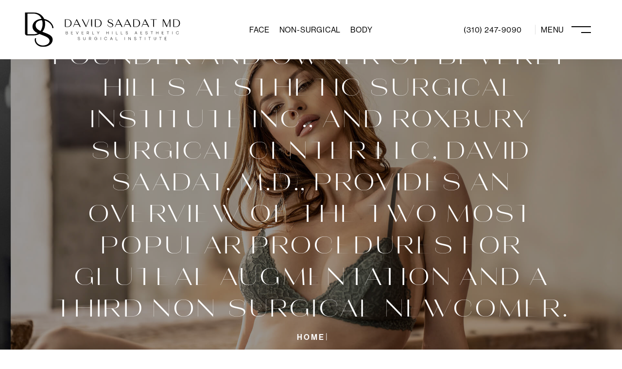

--- FILE ---
content_type: text/html; charset=UTF-8
request_url: https://www.drdavidsaadat.com/founder-and-owner-of-beverly-hills-aesthetic-surgical-institute-inc-and-roxbury-surgical-center-llc-david-saadat-m-d-provides-an-overview-of-the-two-most-popular-procedures-for-gluteal-augmentat/
body_size: 39694
content:
<!DOCTYPE html>
<html lang="en">
<head>
<!-- //
 _______ ______ __  __ _______ _______ _______ _____  _______ 
|   |   |   __ \  |/  |_     _|   |   |   _   |     \|    ___|
|       |      <     <  |   | |       |       |  --  |    ___|
|__|_|__|___|__|__|\__| |___| |__|_|__|___|___|_____/|_______|
// -->
	<link rel="preconnect" href="//static.mrktmade.com">
	<link rel="preconnect" href="//www.googletagmanager.com">
	<link rel="preconnect" href="//ajax.googleapis.com">
	<link rel="preconnect" href="//cdnjs.cloudflare.com">
	<link rel="preconnect" href="//unpkg.com">
	<link rel="preconnect" href="//cdn.userway.org">
	<meta charset="utf-8">
	<meta http-equiv="X-UA-Compatible" content="IE=edge">
	<meta name="viewport" content="width=device-width, initial-scale=1, user-scalable=yes">

			<!-- Google Tag Manager -->
		<script>(function(w,d,s,l,i){w[l]=w[l]||[];w[l].push({'gtm.start':
		new Date().getTime(),event:'gtm.js'});var f=d.getElementsByTagName(s)[0],
		j=d.createElement(s),dl=l!='dataLayer'?'&l='+l:'';j.async=true;j.src=
		'https://www.googletagmanager.com/gtm.js?id='+i+dl;f.parentNode.insertBefore(j,f);
		})(window,document,'script','dataLayer','GTM-TTCC2Q8');</script>
		<!-- End Google Tag Manager -->
		
	<link rel="shortcut icon" type="image/x-icon" href="/wp-content/themes/drdavidsaadat_com/images/favicons/favicon.ico">
<link rel="icon" type="image/x-icon" href="/wp-content/themes/drdavidsaadat_com/images/favicons/favicon.ico">
<link rel="apple-touch-icon" sizes="32x32" href="/wp-content/themes/drdavidsaadat_com/images/favicons/favicon-32.png">
<link rel="apple-touch-icon" sizes="128x128" href="/wp-content/themes/drdavidsaadat_com/images/favicons/favicon-128.png">
<link rel="apple-touch-icon" sizes="152x152" href="/wp-content/themes/drdavidsaadat_com/images/favicons/favicon-152.png">
<link rel="apple-touch-icon" sizes="167x167" href="/wp-content/themes/drdavidsaadat_com/images/favicons/favicon-167.png">
<link rel="apple-touch-icon" sizes="180x180" href="/wp-content/themes/drdavidsaadat_com/images/favicons/favicon-180.png">
<link rel="icon" type="image/png" sizes="192x192"  href="/wp-content/themes/drdavidsaadat_com/images/favicons/favicon-192.png">
<link rel="icon" type="image/png" sizes="196x196"  href="/wp-content/themes/drdavidsaadat_com/images/favicons/favicon-196.png">
<meta name="msapplication-TileColor" content="#ffffff">
<meta name="msapplication-TileImage" content="/wp-content/themes/drdavidsaadat_com/images/favicons/favicon-152.png">
<meta name="theme-color" content="#ffffff">
	
	<title>Founder and Owner of Beverly Hills Aesthetic Surgical Institute Inc., and Roxbury Surgical Center LLC, David Saadat, M.D., Provides An Overview Of The Two Most Popular Procedures For Gluteal Augmentation And A Third Non-Surgical Newcomer. | David Saadat, MD</title>
	
	<meta name='robots' content='index, follow, max-image-preview:large, max-snippet:-1, max-video-preview:-1' />
	<style>img:is([sizes="auto" i], [sizes^="auto," i]) { contain-intrinsic-size: 3000px 1500px }</style>
	
	
	<link rel="canonical" href="https://www.drdavidsaadat.com/founder-and-owner-of-beverly-hills-aesthetic-surgical-institute-inc-and-roxbury-surgical-center-llc-david-saadat-m-d-provides-an-overview-of-the-two-most-popular-procedures-for-gluteal-augmentat/" />
	<meta property="og:locale" content="en_US" />
	<meta property="og:type" content="article" />
	<meta property="og:title" content="Founder and Owner of Beverly Hills Aesthetic Surgical Institute Inc., and Roxbury Surgical Center LLC, David Saadat, M.D., Provides An Overview Of The Two Most Popular Procedures For Gluteal Augmentation And A Third Non-Surgical Newcomer. | David Saadat, MD" />
	<meta property="og:description" content="David Saadat, M.D., founder and owner of Beverly Hills Aesthetic Surgical Institute Inc. and Roxbury Surgical Center LLC, talks about the Brazilian Butt Lift and how he has honed and perfected the technique so significantly that he calls his gluteal augmentation procedure The Beverly Hills Butt Lift. LOS ANGELES, CA June 4, 2019: Owner and [&hellip;]" />
	<meta property="og:url" content="https://www.drdavidsaadat.com/founder-and-owner-of-beverly-hills-aesthetic-surgical-institute-inc-and-roxbury-surgical-center-llc-david-saadat-m-d-provides-an-overview-of-the-two-most-popular-procedures-for-gluteal-augmentat/" />
	<meta property="og:site_name" content="David Saadat, MD" />
	<meta property="article:publisher" content="https://www.facebook.com/DavidSaadatMD/" />
	<meta property="article:published_time" content="2019-06-04T00:00:00+00:00" />
	<meta property="og:image" content="https://www.drdavidsaadat.com/wp-content/uploads/2023/01/bg-banner-home-hires.jpg" />
	<meta property="og:image:width" content="1920" />
	<meta property="og:image:height" content="958" />
	<meta property="og:image:type" content="image/jpeg" />
	<meta name="author" content="mrktmade" />
	<meta name="twitter:card" content="summary_large_image" />
	<meta name="twitter:label1" content="Written by" />
	<meta name="twitter:data1" content="mrktmade" />
	<meta name="twitter:label2" content="Est. reading time" />
	<meta name="twitter:data2" content="3 minutes" />
	<script type="application/ld+json" class="yoast-schema-graph">{"@context":"https://schema.org","@graph":[{"@type":"Article","@id":"https://www.drdavidsaadat.com/founder-and-owner-of-beverly-hills-aesthetic-surgical-institute-inc-and-roxbury-surgical-center-llc-david-saadat-m-d-provides-an-overview-of-the-two-most-popular-procedures-for-gluteal-augmentat/#article","isPartOf":{"@id":"https://www.drdavidsaadat.com/founder-and-owner-of-beverly-hills-aesthetic-surgical-institute-inc-and-roxbury-surgical-center-llc-david-saadat-m-d-provides-an-overview-of-the-two-most-popular-procedures-for-gluteal-augmentat/"},"author":{"name":"mrktmade","@id":"https://www.drdavidsaadat.com/#/schema/person/a380f4d0b50c78aea8c68fa6ac6de8a0"},"headline":"Founder and Owner of Beverly Hills Aesthetic Surgical Institute Inc., and Roxbury Surgical Center LLC, David Saadat, M.D., Provides An Overview Of The Two Most Popular Procedures For Gluteal Augmentation And A Third Non-Surgical Newcomer.","datePublished":"2019-06-04T00:00:00+00:00","mainEntityOfPage":{"@id":"https://www.drdavidsaadat.com/founder-and-owner-of-beverly-hills-aesthetic-surgical-institute-inc-and-roxbury-surgical-center-llc-david-saadat-m-d-provides-an-overview-of-the-two-most-popular-procedures-for-gluteal-augmentat/"},"wordCount":643,"commentCount":0,"publisher":{"@id":"https://www.drdavidsaadat.com/#organization"},"inLanguage":"en-US","potentialAction":[{"@type":"CommentAction","name":"Comment","target":["https://www.drdavidsaadat.com/founder-and-owner-of-beverly-hills-aesthetic-surgical-institute-inc-and-roxbury-surgical-center-llc-david-saadat-m-d-provides-an-overview-of-the-two-most-popular-procedures-for-gluteal-augmentat/#respond"]}]},{"@type":"WebPage","@id":"https://www.drdavidsaadat.com/founder-and-owner-of-beverly-hills-aesthetic-surgical-institute-inc-and-roxbury-surgical-center-llc-david-saadat-m-d-provides-an-overview-of-the-two-most-popular-procedures-for-gluteal-augmentat/","url":"https://www.drdavidsaadat.com/founder-and-owner-of-beverly-hills-aesthetic-surgical-institute-inc-and-roxbury-surgical-center-llc-david-saadat-m-d-provides-an-overview-of-the-two-most-popular-procedures-for-gluteal-augmentat/","name":"Founder and Owner of Beverly Hills Aesthetic Surgical Institute Inc., and Roxbury Surgical Center LLC, David Saadat, M.D., Provides An Overview Of The Two Most Popular Procedures For Gluteal Augmentation And A Third Non-Surgical Newcomer. | David Saadat, MD","isPartOf":{"@id":"https://www.drdavidsaadat.com/#website"},"datePublished":"2019-06-04T00:00:00+00:00","breadcrumb":{"@id":"https://www.drdavidsaadat.com/founder-and-owner-of-beverly-hills-aesthetic-surgical-institute-inc-and-roxbury-surgical-center-llc-david-saadat-m-d-provides-an-overview-of-the-two-most-popular-procedures-for-gluteal-augmentat/#breadcrumb"},"inLanguage":"en-US","potentialAction":[{"@type":"ReadAction","target":["https://www.drdavidsaadat.com/founder-and-owner-of-beverly-hills-aesthetic-surgical-institute-inc-and-roxbury-surgical-center-llc-david-saadat-m-d-provides-an-overview-of-the-two-most-popular-procedures-for-gluteal-augmentat/"]}]},{"@type":"BreadcrumbList","@id":"https://www.drdavidsaadat.com/founder-and-owner-of-beverly-hills-aesthetic-surgical-institute-inc-and-roxbury-surgical-center-llc-david-saadat-m-d-provides-an-overview-of-the-two-most-popular-procedures-for-gluteal-augmentat/#breadcrumb","itemListElement":[{"@type":"ListItem","position":1,"name":"Home","item":"https://www.drdavidsaadat.com/"},{"@type":"ListItem","position":2,"name":"Articles","item":"https://www.drdavidsaadat.com/articles/"},{"@type":"ListItem","position":3,"name":"Founder and Owner of Beverly Hills Aesthetic Surgical Institute Inc., and Roxbury Surgical Center LLC, David Saadat, M.D., Provides An Overview Of The Two Most Popular Procedures For Gluteal Augmentation And A Third Non-Surgical Newcomer."}]},{"@type":"WebSite","@id":"https://www.drdavidsaadat.com/#website","url":"https://www.drdavidsaadat.com/","name":"David Saadat, MD","description":"Beverly Hills Aesthetic Surgical Institute","publisher":{"@id":"https://www.drdavidsaadat.com/#organization"},"potentialAction":[{"@type":"SearchAction","target":{"@type":"EntryPoint","urlTemplate":"https://www.drdavidsaadat.com/?s={search_term_string}"},"query-input":{"@type":"PropertyValueSpecification","valueRequired":true,"valueName":"search_term_string"}}],"inLanguage":"en-US"},{"@type":"Organization","@id":"https://www.drdavidsaadat.com/#organization","name":"David Saadat, MD","alternateName":"The Beverly Hills Aesthetic Surgical Institute","url":"https://www.drdavidsaadat.com/","logo":{"@type":"ImageObject","inLanguage":"en-US","@id":"https://www.drdavidsaadat.com/#/schema/logo/image/","url":"https://www.drdavidsaadat.com/wp-content/uploads/2023/02/open-graph-logo.png","contentUrl":"https://www.drdavidsaadat.com/wp-content/uploads/2023/02/open-graph-logo.png","width":1200,"height":344,"caption":"David Saadat, MD"},"image":{"@id":"https://www.drdavidsaadat.com/#/schema/logo/image/"},"sameAs":["https://www.facebook.com/DavidSaadatMD/"]},{"@type":"Person","@id":"https://www.drdavidsaadat.com/#/schema/person/a380f4d0b50c78aea8c68fa6ac6de8a0","name":"mrktmade","sameAs":["https://drdavidsaadat.wpengine.com"]}]}</script>
	


<link rel='dns-prefetch' href='//use.typekit.net' />
<style id='safe-svg-svg-icon-style-inline-css' type='text/css'>
.safe-svg-cover{text-align:center}.safe-svg-cover .safe-svg-inside{display:inline-block;max-width:100%}.safe-svg-cover svg{fill:currentColor;height:100%;max-height:100%;max-width:100%;width:100%}

</style>
<link rel='stylesheet' id='typekit-css' href='https://use.typekit.net/mng5alb.css?ver=6.8.3' type='text/css' media='all' />
<link rel='stylesheet' id='main-styles-css' href='https://www.drdavidsaadat.com/wp-content/themes/drdavidsaadat_com/assets/build/app.min.css?ver=1768422170' type='text/css' media='all' />
<link rel="https://api.w.org/" href="https://www.drdavidsaadat.com/wp-json/" /><link rel="alternate" title="JSON" type="application/json" href="https://www.drdavidsaadat.com/wp-json/wp/v2/posts/1305" /><link rel="EditURI" type="application/rsd+xml" title="RSD" href="https://www.drdavidsaadat.com/xmlrpc.php?rsd" />

	
<script type="application/ld+json">
{ 
	"@context" : "http://schema.org",
 	"@graph" : 
   	[
     	{
			"@type": "Physician",
			"@id": "https://www.drdavidsaadat.com#physician",
			"name": "David Saadat, MD",
			"alternateName": "Beverly Hills Aesthetic Surgical Institute",
			"medicalSpecialty": "PlasticSurgery",
			"description": "David Saadat, MD is a world-renowned, board-certified, surgeon with over 20 years of experience in Otolaryngology, Facial & Reconstructive Surgery, and Sleep Medicine. Known for his unique and warm bedside manner, Dr. Saadat strives to help patients achieve optimal cosmetic and functional results.",
			"url": "https://www.drdavidsaadat.com",
			"logo": "https://www.drdavidsaadat.com/wp-content/uploads/2023/02/open-graph-logo.png",
			"image": "https://www.drdavidsaadat.com/wp-content/uploads/2023/01/bg-banner-home-hires.jpg",
			"telephone": "3102479090",
			"priceRange": "Please Call for Pricing",
			"hasMap": "https://www.google.com/maps?ll=34.067691,-118.406851&z=10&t=m&hl=en-US&gl=US&mapclient=embed&q=435+N+Roxbury+Dr+%23200+Beverly+Hills,+CA+90210",
			"foundingDate": "",
			"foundingLocation" : 
        	{
         		"@type": "Place",
         		"address": "435 N. Roxbury Drive, Suite 200, Beverly Hills, California 90210"
        	},
      		"areaServed": 
        	[
        		        		{
	         		"@type": "state",
	         		"@id": "https://en.wikipedia.org/wiki/California",
	         		"name": "California"
	         		         	},
	         		         	        		{
	         		"@type": "city",
	         		"@id": "https://en.wikipedia.org/wiki/Beverly_Hills,_California",
	         		"name": "Beverly Hills"
	         		         	},
	         		         	        		{
	         		"@type": "city",
	         		"@id": "https://en.wikipedia.org/wiki/Los_Angeles",
	         		"name": "Los Angeles"
	         		         	}
	         		         	         	],
      		"address" : 
       		{
		        "@type": "PostalAddress",
                "addressLocality": "Beverly Hills",
                "addressRegion": "California",
                "postalCode": "90210",
                "streetAddress": "435 N. Roxbury Drive, Suite 200"
        	},
       		"sameAs" : 
        	[
        			        			        		"https://www.instagram.com/drdavidsaadat/",	
	        		          			        			        		"https://www.facebook.com/DavidSaadatMD/",	
	        		          			        			        		"https://www.youtube.com/@dr.davidsaadat8608",	
	        		          			        			        		"https://www.yelp.com/biz/beverly-hills-aesthetic-surgical-institute-beverly-hills"
	        		          		        	]
       	},
       	{
			"@type": "LocalBusiness",
			"@id": "https://www.drdavidsaadat.com/#localbusiness",
			"name": "Beverly Hills Aesthetic Surgical Institute",
			"alternateName": "David Saadat, MD",
			"description": "The Beverly Hills Aesthetic Surgical Institute focuses exclusively on providing patients with outstanding plastic surgery procedures and non-surgical services. We employ innovative patient programs to optimize care, improve results, shorten recovery, and minimize pain.

Our mission is to provide the safest and the most comprehensive medical, surgical, and cosmetic health care in a comfortable and confidential setting. Every single patient and their loved ones matter to us as if they were family or a friend and will be treated with respect and honesty in a happy environment.",
			"url": "https://www.drdavidsaadat.com",
			"logo": "https://www.drdavidsaadat.com/wp-content/uploads/2023/02/open-graph-logo.png",
			"image": "https://www.drdavidsaadat.com/wp-content/uploads/2023/01/bg-banner-patient-resources-hires.jpg",
			"hasMap": "https://www.google.com/maps?ll=34.067691,-118.406851&z=10&t=m&hl=en-US&gl=US&mapclient=embed&q=435+N+Roxbury+Dr+%23200+Beverly+Hills,+CA+90210",
			"currenciesAccepted": "USD",
			"priceRange": "Please Call for Pricing",
			"telephone": "3102479090",
			"areaServed": 
        	[
        		        		{
	         		"@type": "state",
	         		"@id": "https://en.wikipedia.org/wiki/California",
	         		"name": "California"
	         		         	},
	         		         	        		{
	         		"@type": "city",
	         		"@id": "https://en.wikipedia.org/wiki/Beverly_Hills,_California",
	         		"name": "Beverly Hills"
	         		         	},
	         		         	        		{
	         		"@type": "city",
	         		"@id": "https://en.wikipedia.org/wiki/Los_Angeles",
	         		"name": "Los Angeles"
	         		         	}
	         		         	         	],
			"address": 
          	{
           		"@type": "PostalAddress",
                "addressLocality": "Beverly Hills",
                "addressRegion": "California",
                "postalCode": "90210",
                "streetAddress": "435 N. Roxbury Drive, Suite 200"
         	},
         	"sameAs": [
					        			        		"https://www.instagram.com/drdavidsaadat/",	
	        		          			        			        		"https://www.facebook.com/DavidSaadatMD/",	
	        		          			        			        		"https://www.youtube.com/@dr.davidsaadat8608",	
	        		          			        			        		"https://www.yelp.com/biz/beverly-hills-aesthetic-surgical-institute-beverly-hills"
	        		          					]
       	},
       	{
			"@type": "Organization",
			"@id": "https://www.drdavidsaadat.com/#organization",
			"name": "David Saadat, MD",
			"url": "https://www.drdavidsaadat.com/",
           	"logo": "https://www.drdavidsaadat.com/wp-content/uploads/2023/02/open-graph-logo.png",
			"sameAs": [
					        			        		"https://www.instagram.com/drdavidsaadat/",	
	        		          			        			        		"https://www.facebook.com/DavidSaadatMD/",	
	        		          			        			        		"https://www.youtube.com/@dr.davidsaadat8608",	
	        		          			        			        		"https://www.yelp.com/biz/beverly-hills-aesthetic-surgical-institute-beverly-hills"
	        		          					]
        },
       	{
			"@type": "MedicalBusiness",
			"@id": "https://www.drdavidsaadat.com/#medicalbusiness",
			"name": "Beverly Hills Aesthetic Surgical Institute",
			"image": "https://www.drdavidsaadat.com/wp-content/uploads/2023/01/bg-banner-patient-resources-hires.jpg",
			"url": "https://www.drdavidsaadat.com/",
			"logo": "https://www.drdavidsaadat.com/wp-content/uploads/2023/02/open-graph-logo.png",
         	"priceRange": "Call for Pricing",
           	"telephone": "3102479090",
         	"address": 
          	{
           		"@type": "PostalAddress",
                "addressLocality": "Beverly Hills",
                "addressRegion": "California",
                "postalCode": "90210",
                "streetAddress": "435 N. Roxbury Drive, Suite 200"
         	}
       	},
       	{
			"@type": "MedicalWebPage",
			"@id": "https://www.drdavidsaadat.com/#medicalwebpage",
			"url": "https://www.drdavidsaadat.com/",
			"specialty": [
				"PlasticSurgery"
			]
        }
     ]
}
</script>
<script type="application/ld+json">
{
    "@context": "https://schema.org",
    "@type": "Product",
    "category": "Plastic Surgery",
    "description": "David Saadat, MD is a world-renowned, board-certified, surgeon with over 20 years of experience in Otolaryngology, Facial & Reconstructive Surgery, and Sleep Medicine. Known for his unique and warm bedside manner, Dr. Saadat strives to help patients achieve optimal cosmetic and functional results.",
    "image": "https://www.drdavidsaadat.com/wp-content/uploads/2023/01/bg-banner-home-hires.jpg",
    "name": "Beverly Hills Aesthetic Surgical Institute",
    "productID": 1,
    "url": "https://www.drdavidsaadat.com",
    "aggregateRating": {
        "ratingValue": 5, 
        "reviewCount": 7, 
        "@type": "AggregateRating"
    },
    "brand": { 
        "@type": "Organization", 
        "name": "Beverly Hills Aesthetic Surgical Institute", 
        "url": "https://www.drdavidsaadat.com"
    },
    "offers": { 
        "@type": "AggregateOffer", 
        "availability": "http://schema.org/InStock",
        "lowPrice": "0.00", 
        "highPrice": "", 
        "priceCurrency": "USD",
		"offerCount": 23 
    }
}
</script>
</head>
<body class="wp-singular post-template-default single single-post postid-1305 single-format-standard wp-theme-drdavidsaadat_com innerpage founder-and-owner-of-beverly-hills-aesthetic-surgical-institute-inc-and-roxbury-surgical-center-llc-david-saadat-m-d-provides-an-overview-of-the-two-most-popular-procedures-for-gluteal-augmentat">
		<!-- Google Tag Manager (noscript) -->
	<noscript><iframe src="https://www.googletagmanager.com/ns.html?id=GTM-TTCC2Q8" height="0" width="0" style="display:none;visibility:hidden"></iframe></noscript>
    <!-- End Google Tag Manager (noscript) -->
   	
<header id="header" class="header">
    <a class="header__skip hide" href="#main">Skip to main content<svg><use href="#svg__arrow" /></svg></a>
    <div class="header__content">
        <div class="container width-1640">
            <a class="logo" href="/">
                <svg role="img" aria-label="David Saadat, MD logo">
                    <use class="logo__mobile" href="#svg__initials" />
                    <use class="logo__desktop" href="#svg__logo" />
                </svg>
                <span class="sr-only">David Saadat, MD</span>
            </a>
            <nav aria-label="Quick links">
                <ul>
                <li><a href="/facial-plastic-surgery/">Face</a></li>
                <li><a href="/non-surgical-treatments/">Non-Surgical</a></li>
                <li><a href="/body-contouring/">Body</a></li>
                </ul>
            </nav>
            <a class="header__phone" href="tel:+13102479090" title="Call David Saadat, MD">(310) 247-9090</a>
        </div>
    </div>
</header>

<button
    id="menu-trigger"
    class="menu-toggle"
    type="button"
    aria-label="Toggle navigation menu">
    <svg viewBox="0 0 40 46" aria-hidden="true">
        <rect y="16" width="40" height="2" />
        <rect y="28" width="40" height="2" />
    </svg>
</button>

<div class="main-navigation hide">
    <div class="main-navigation__left-column">
        <ul class="main-navigation__nav">
			<li class="has-submenu"><a href="https://www.drdavidsaadat.com/about/">About</a>
				<div class="submenu-container">
					<div class="submenu submenu--first-level">
						<ul>
							<li><a href="https://www.drdavidsaadat.com/about/">About The Practice</a>
							</li>
							<li><a href="https://www.drdavidsaadat.com/about/david-saadat-md/">David Saadat, MD</a>
							</li>
						</ul>
					</div><!-- .submenu--first-level -->
				</div><!-- .submenu-container -->
			</li>
			<li class="has-submenu"><a href="https://www.drdavidsaadat.com/facial-plastic-surgery/">Face</a>
				<div class="submenu-container">
					<div class="submenu submenu--first-level">
						<ul>
							<li><a href="https://www.drdavidsaadat.com/facial-plastic-surgery/brow-lift/">Brow Lift</a>
							</li>
							<li><a href="https://www.drdavidsaadat.com/facial-plastic-surgery/rhinoplasty/">Rhinoplasty</a>
							</li>
							<li><a href="https://www.drdavidsaadat.com/facial-plastic-surgery/buccal-fat-removal/">Buccal Fat Removal</a>
							</li>
							<li><a href="https://www.drdavidsaadat.com/facial-plastic-surgery/chin-implant/">Chin Implant</a>
							</li>
							<li><a href="https://www.drdavidsaadat.com/facial-plastic-surgery/eyelid-surgery/">Eyelid Surgery</a>
							</li>
							<li><a href="https://www.drdavidsaadat.com/facial-plastic-surgery/neck-chin-liposuction/">Neck &amp; Chin Liposuction</a>
							</li>
							<li><a href="https://www.drdavidsaadat.com/facial-plastic-surgery/facelift/">Facelift</a>
							</li>
							<li><a href="https://www.drdavidsaadat.com/facial-plastic-surgery/facial-fat-transfer/">Facial Fat Transfer</a>
							</li>
							<li><a href="https://www.drdavidsaadat.com/facial-plastic-surgery/facial-implants/">Facial Implants</a>
							</li>
							<li><a href="https://www.drdavidsaadat.com/facial-plastic-surgery/lip-lift/">Lip Lift</a>
							</li>
							<li><a href="https://www.drdavidsaadat.com/facial-plastic-surgery/neck-lift/">Neck Lift</a>
							</li>
							<li><a href="https://www.drdavidsaadat.com/facial-plastic-surgery/otoplasty/">Otoplasty</a>
							</li>
							<li><a href="https://www.drdavidsaadat.com/facial-plastic-surgery/ozempic-face-treatments/">Ozempic Face Treatments</a>
							</li>
							<li><a href="https://www.drdavidsaadat.com/facial-plastic-surgery/rhinoplasty/revision-rhinoplasty/">Revision Rhinoplasty</a>
							</li>
						</ul>
					</div><!-- .submenu--first-level -->
				</div><!-- .submenu-container -->
			</li>
			<li class="has-submenu"><a href="https://www.drdavidsaadat.com/non-surgical-treatments/">Non-Surgical</a>
				<div class="submenu-container">
					<div class="submenu submenu--first-level">
						<ul>
							<li><a href="https://www.drdavidsaadat.com/non-surgical-treatments/biostimulators/">Biostimulators</a>
							</li>
							<li><a href="https://www.drdavidsaadat.com/non-surgical-treatments/botox/">BOTOX</a>
							</li>
							<li><a href="https://www.drdavidsaadat.com/non-surgical-treatments/chemical-peels/">Chemical Peels</a>
							</li>
							<li><a href="https://www.drdavidsaadat.com/non-surgical-treatments/dermal-fillers/">Dermal Fillers</a>
							</li>
							<li><a href="https://www.drdavidsaadat.com/non-surgical-treatments/laser-resurfacing/">Laser Resurfacing</a>
							</li>
							<li><a href="https://www.drdavidsaadat.com/non-surgical-treatments/lip-fillers/">Lip Fillers</a>
							</li>
							<li><a href="https://www.drdavidsaadat.com/non-surgical-treatments/microneedling/">Microneedling</a>
							</li>
							<li><a href="https://www.drdavidsaadat.com/non-surgical-treatments/pdo-thread-lifts/">pdo THREAD LIFT</a>
							</li>
							<li><a href="https://www.drdavidsaadat.com/non-surgical-treatments/sculptra-non-surgical-butt-lift/">Non-Surgical Butt Lift</a>
							</li>
							<li><a href="https://www.drdavidsaadat.com/non-surgical-treatments/skinvive/">SkinVive</a>
							</li>
						</ul>
					</div><!-- .submenu--first-level -->
				</div><!-- .submenu-container -->
			</li>
			<li class="has-submenu"><a href="https://www.drdavidsaadat.com/body-contouring/">Body</a>
				<div class="submenu-container">
					<div class="submenu submenu--first-level">
						<ul>
							<li><a href="https://www.drdavidsaadat.com/body-contouring/brazilian-butt-lift/">Brazilian Butt Lift</a>
							</li>
							<li><a href="https://www.drdavidsaadat.com/body-contouring/liposuction/">Liposuction</a>
							</li>
						</ul>
					</div><!-- .submenu--first-level -->
				</div><!-- .submenu-container -->
			</li>
			<li class="has-submenu"><a href="/before-after-gallery/">Gallery</a>
				<div class="submenu-container">
					<div class="submenu submenu--first-level">
						<ul>
							<li><a href="https://www.drdavidsaadat.com/before-after-gallery/facelift/">Facelift</a>
							</li>
							<li><a href="https://www.drdavidsaadat.com/before-after-gallery/rhinoplasty/">Rhinoplasty</a>
							</li>
							<li><a href="https://www.drdavidsaadat.com/before-after-gallery/lower-eyelid-surgery/">Lower Eyelid Surgery</a>
							</li>
							<li><a href="https://www.drdavidsaadat.com/before-after-gallery/brazilian-butt-lift/">Brazilian Butt Lift</a>
							</li>
							<li><a href="/before-after-gallery/otoplasty-ear-surgery/">Otoplasty</a>
							</li>
							<li><a href="/before-after-gallery/upper-eyelid-surgery/">Upper Eyelid Surgery</a>
							</li>
							<li><a href="/before-after-gallery/neck-liposuction/">Neck Liposuction</a>
							</li>
							<li><a href="https://www.drdavidsaadat.com/before-after-gallery/liposuction/">Liposuction</a>
							</li>
						</ul>
					</div><!-- .submenu--first-level -->
				</div><!-- .submenu-container -->
			</li>
			<li class="has-submenu"><a href="https://www.drdavidsaadat.com/patient-resources/">Resources</a>
				<div class="submenu-container">
					<div class="submenu submenu--first-level">
						<ul>
							<li><a href="https://www.drdavidsaadat.com/patient-resources/">Patient Resources</a>
							</li>
							<li><a href="https://www.drdavidsaadat.com/patient-resources/vip-aftercare-treatments/">VIP Aftercare Treatments</a>
							</li>
							<li><a href="https://www.drdavidsaadat.com/patient-resources/out-of-town-patients/">Out of Town Patients</a>
							</li>
							<li><a href="https://www.drdavidsaadat.com/articles/">Articles</a>
							</li>
						</ul>
					</div><!-- .submenu--first-level -->
				</div><!-- .submenu-container -->
			</li>
			<li><a href="https://www.drdavidsaadat.com/training/">Training</a>			</li>
			<li><a href="https://www.drdavidsaadat.com/contact-us/">Contact</a>			</li>
</ul>    </div><!-- .main-navigation__left-column -->
    <aside class="main-navigation__right-column bg-tinted-white">
        <div class="main-navigation__right-column__top">
            <a class="logo" href="/">
                <svg role="img" aria-label="David Saadat, MD logo"><use href="#svg__logo"></use></svg>
                <span class="sr-only">David Saadat, MD</span>
            </a>
        </div>
        <div class="main-navigation__right-column__bottom">
            <nav class="">
                <ul>
                    <li>
                        <strong>Beverly Hills:</strong>
                        <a href="tel:(310) 247-9090">(310) 247-9090</a>
                        <a href="https://www.google.com/maps?ll=34.067691,-118.406851&#038;z=10&#038;t=m&#038;hl=en-US&#038;gl=US&#038;mapclient=embed&#038;q=435+N+Roxbury+Dr+%23200+Beverly+Hills,+CA+90210" target="_blank" class="direction" rel="noopener noreferrer">Get Directions</a>
                    </li>
                    <li>
                        <strong>Palmdale:</strong>
                        <a href="tel:(661) 259-2500">(661) 259-2500</a>
                        <a href="https://www.google.com/maps?ll=34.587459,-118.142577&#038;z=10&#038;t=m&#038;hl=en-US&#038;gl=US&#038;mapclient=embed&#038;q=655+W+Ave+Q+Palmdale,+CA+93551" target="_blank" class="direction" rel="noopener noreferrer">Get Directions</a>
                    </li>
                    <li>
                        <strong>Valencia:</strong>
                        <a href="tel:(310) 247-9090">(310) 247-9090</a>
                        <a href="https://www.google.com/maps?ll=34.440382,-118.567855&#038;z=10&#038;t=m&#038;hl=en-US&#038;gl=US&#038;mapclient=embed&#038;q=27879+Smyth+Dr+Santa+Clarita,+CA+91355" target="_blank" class="direction" rel="noopener noreferrer">Get Directions</a>
                    </li>
                </ul>
            </nav>
            <nav class="social" aria-label="Social media links">
                <span>Stay connected:</span>
                <ul>
                                    <li>
                        <a href="https://www.instagram.com/drdavidsaadat/" target="_blank" rel="noopener noreferrer">
                            <svg class="icon-svg icon-instagram">
                                <use href="#svg__instagram"></use>
                            </svg>
                            <span class="sr-only">instagram</span>
                        </a>
                    </li>
                                    <li>
                        <a href="https://www.facebook.com/DavidSaadatMD/" target="_blank" rel="noopener noreferrer">
                            <svg class="icon-svg icon-facebook">
                                <use href="#svg__facebook"></use>
                            </svg>
                            <span class="sr-only">facebook</span>
                        </a>
                    </li>
                                    <li>
                        <a href="https://www.youtube.com/@dr.davidsaadat8608" target="_blank" rel="noopener noreferrer">
                            <svg class="icon-svg icon-youtube">
                                <use href="#svg__youtube"></use>
                            </svg>
                            <span class="sr-only">youtube</span>
                        </a>
                    </li>
                                    <li>
                        <a href="https://www.yelp.com/biz/beverly-hills-aesthetic-surgical-institute-beverly-hills" target="_blank" rel="noopener noreferrer">
                            <svg class="icon-svg icon-yelp">
                                <use href="#svg__yelp"></use>
                            </svg>
                            <span class="sr-only">yelp</span>
                        </a>
                    </li>
                                </ul>
            </nav>
        </div>
    </aside><!-- .main-navigation__right-column -->
</div><!-- .main-navigation --><main class="main">
	
	                  
<section
  id="block_36a3e86117e2bd598bf379d8bf6a44e0" 
  class="hero hero--darken-bg banner banner--full-height bg-cover-photo" 
  style="background-image: url(https://www.drdavidsaadat.com/wp-content/uploads/2023/02/banner-body.jpg);"
  >
  <div class="banner__content padding-xl width-xl inverted text-align-center" data-aos="fade-in-btm">
              <h1>
          Founder and Owner of Beverly Hills Aesthetic Surgical Institute Inc., and Roxbury Surgical Center LLC, David Saadat, M.D., Provides An Overview Of The Two Most Popular Procedures For Gluteal Augmentation And A Third Non-Surgical Newcomer.
                                        </h1>
            
      <nav class="breadcrumbs" aria-label="Breadcrumb links">
                      <nav class="breadcrumbs" aria-label="Breadcrumb links"><ol><li><a href="/">Home</a></li><li>Founder and Owner of Beverly Hills Aesthetic Surgical Institute Inc., and Roxbury Surgical Center LLC, David Saadat, M.D., Provides An Overview Of The Two Most Popular Procedures For Gluteal Augmentation And A Third Non-Surgical Newcomer.</li></ol></nav>
                </nav>
  </div>
</section>

<nav aria-label="Quick links" class="desktop-cta">
    <ul>
        <li><a class="button" href="/contact-us/" title="Schedule A Surgical Appointment">SCHEDULE SURGICAL</a></li>
        <li><a class="button" href="https://cdmpx.myaestheticrecord.com/online-booking" title="Book A Non-Surgical Appointment">BOOK NON-SURGICAL</a></li>
    </ul>
</nav>	
			<div class="padding-default width-1128">
			
				
						<script type="application/ld+json">
						{ 
							"@context": "https://schema.org", 
							"@type": "BlogPosting",
							"headline": "Founder and Owner of Beverly Hills Aesthetic Surgical Institute Inc., and Roxbury Surgical Center LLC, David Saadat, M.D., Provides An Overview Of The Two Most Popular Procedures For Gluteal Augmentation And A Third Non-Surgical Newcomer.",
							"image": "",
							"publisher":  {
								"@type": "Organization",
								"name": "Beverly Hills Aesthetic Surgical Institute",
								"url" : "https://www.drdavidsaadat.com",
								"logo": {
									"@type": "ImageObject",
									"url": "https://www.drdavidsaadat.com"
								}
							},
							"url": "https://www.drdavidsaadat.com/founder-and-owner-of-beverly-hills-aesthetic-surgical-institute-inc-and-roxbury-surgical-center-llc-david-saadat-m-d-provides-an-overview-of-the-two-most-popular-procedures-for-gluteal-augmentat/",
							"datePublished": "June 4, 2019",
							"dateCreated": "June 4, 2019",
							"dateModified": "June 4, 2019",
							"description": "David Saadat, M.D., founder and owner of Beverly Hills Aesthetic Surgical Institute Inc. and Roxbury Surgical Center LLC, talks about the Brazilian Butt Lift and how he has honed and perfected the technique so significantly that he calls his gluteal augmentation procedure The Beverly Hills Butt Lift. LOS ANGELES, CA June 4, 2019: Owner and [&amp;hellip;]",
							"articleBody": "David Saadat, M.D., founder and owner of Beverly Hills Aesthetic Surgical Institute Inc. and Roxbury Surgical Center LLC, talks about the Brazilian Butt Lift and how he has honed and perfected the technique so significantly that he calls his gluteal augmentation procedure The Beverly Hills Butt Lift.
LOS ANGELES, CA June 4, 2019: Owner and Founder of Beverly Hills Aesthetic Surgical Institute Inc., and Roxbury Surgical Center LLC, David Saadat, M.D., posted a new article on his website entitled, “Bringing Up The Rear: The Brazilian Butt Lift,” in which Dr. Saadat provides statistics showing the rise in popularity of this procedure.
As Dr. Saadat informs readers, “In colloquial terms, the phrase, ‘bringing up the rear’ means being last in a line.” He continues adding, “However, in cosmetic surgery, when someone ‘brings up the rear,’ they are inquiring about one of the most popular procedures being performed today: the Brazilian butt lift. And it is quickly moving to the front of the line as one of the most requested procedures.”
Dr. Saadat reveals that, “According to a 2016 report from the American Society of Plastic Surgeons (ASPS), the most popular rear-end procedure in the United States is a buttock augmentation with fat grafting — known as a Brazilian butt lift. In 2017 there were 20,301 recorded procedures, a 10 percent increase from 2016. However, between the years 2000 and 2015, the ASPS reports that buttock augmentation surgery increased by 252 percent.”
According to Dr. Saadat, “Over the years there have been two methods of enhancing the shape of the buttocks. Fat grafting and buttock implants. Of the two, fat transfer is increasingly coming to the foreground as the contouring surgery that can enhance the shape of your body with minimal downtime.” He also states that, “Buttock implants, while popular, pose more risks than the fat transfer procedure.” Dr. Saadat briefly mentions a third option, saying, “Option three is a non-invasive, non-surgical butt-lift, making use of a filler called Sculptra.”
Read the entire article at http://drdavidsaadat.com/bringing-up-the-rear-the-brazilian-butt-lift/
About Dr. Saadat And Beverly Hills Aesthetic Surgical Institute Inc. and Roxbury Surgical Center LLC
Daryoush (David) Saadat, M.D. is a world-renowned, board certified, surgeon with over 20 years’ experience in Otolaryngology, Facial &amp; Reconstructive Surgery and Sleep Medicine. Known for his unique and warm bedside manner, Dr. Saadat strives to help patients achieve optimal cosmetic and functional results.
A sleep, snoring and breathing expert, Dr. Saadat is part of a select group of surgeons chosen to work with Inspire Medical Systems for the treatment of sleep apnea. He also works with Styker for the treatment of nasal airway obstruction. If someone you love snores, don’t wait. Ask Dr. Saadat about it.
Affiliated with top medical schools and hospitals in California, including Los Angeles County, University of Southern California Medical Center and Cedars Sinai Medical Center, Dr. Saadat is called upon to lecture on the latest surgical, sleep and breathing techniques. His dedication to educating and training make him a hot commodity on the lecturer’s circuit. Curious by nature, he has a passion for learning by doing and often assists his fellow doctors from around the world. The results are groundbreaking and produce innovative techniques that others follow.
Dr. David Saadat, The Beverly Hills Aesthetic Surgical Institute Inc., and Roxbury Surgical Center LLC, offer an extensive selection of effective, state of the art procedures that are individualized to meet each of your unique needs. Dr. Sadaat is board certified in facial plastic and reconstructive surgery, otolaryngology and sleep medicine. Equipped with knowledge gained through both a wonderful career and excellent education, Dr. Sadaat and his staff are able to help you find the right path to personal satisfaction.
###",
							"author": {
								"@type": "Person",
								"name": "David Saadat, MD"
							},
							"mainEntityOfPage": "https://www.drdavidsaadat.com/founder-and-owner-of-beverly-hills-aesthetic-surgical-institute-inc-and-roxbury-surgical-center-llc-david-saadat-m-d-provides-an-overview-of-the-two-most-popular-procedures-for-gluteal-augmentat/"
						}
						</script>

				
				<strong>By David Saadat, MD</strong>

				<h1>Founder and Owner of Beverly Hills Aesthetic Surgical Institute Inc., and Roxbury Surgical Center LLC, David Saadat, M.D., Provides An Overview Of The Two Most Popular Procedures For Gluteal Augmentation And A Third Non-Surgical Newcomer.</h1>

				<p>David Saadat, M.D., founder and owner of Beverly Hills Aesthetic Surgical Institute Inc. and Roxbury Surgical Center LLC, talks about the Brazilian Butt Lift and how he has honed and perfected the technique so significantly that he calls his gluteal augmentation procedure The Beverly Hills Butt Lift.<br />
LOS ANGELES, CA June 4, 2019: Owner and Founder of Beverly Hills Aesthetic Surgical Institute Inc., and Roxbury Surgical Center LLC, David Saadat, M.D., posted a new article on his website entitled, “Bringing Up The Rear: The Brazilian Butt Lift,” in which Dr. Saadat provides statistics showing the rise in popularity of this procedure.<br />
As Dr. Saadat informs readers, “In colloquial terms, the phrase, ‘bringing up the rear’ means being last in a line.” He continues adding, “However, in cosmetic surgery, when someone ‘brings up the rear,’ they are inquiring about one of the most popular procedures being performed today: the Brazilian butt lift. And it is quickly moving to the front of the line as one of the most requested procedures.”<br />
Dr. Saadat reveals that, “According to a 2016 report from the American Society of Plastic Surgeons (ASPS), the most popular rear-end procedure in the United States is a buttock augmentation with fat grafting — known as a Brazilian butt lift. In 2017 there were 20,301 recorded procedures, a 10 percent increase from 2016. However, between the years 2000 and 2015, the ASPS reports that buttock augmentation surgery increased by 252 percent.”<br />
According to Dr. Saadat, “Over the years there have been two methods of enhancing the shape of the buttocks. Fat grafting and buttock implants. Of the two, fat transfer is increasingly coming to the foreground as the contouring surgery that can enhance the shape of your body with minimal downtime.” He also states that, “Buttock implants, while popular, pose more risks than the fat transfer procedure.” Dr. Saadat briefly mentions a third option, saying, “Option three is a non-invasive, non-surgical butt-lift, making use of a filler called Sculptra.”<br />
Read the entire article at http://drdavidsaadat.com/bringing-up-the-rear-the-brazilian-butt-lift/<br />
About Dr. Saadat And Beverly Hills Aesthetic Surgical Institute Inc. and Roxbury Surgical Center LLC<br />
Daryoush (David) Saadat, M.D. is a world-renowned, board certified, surgeon with over 20 years’ experience in Otolaryngology, Facial &#038; Reconstructive Surgery and Sleep Medicine. Known for his unique and warm bedside manner, Dr. Saadat strives to help patients achieve optimal cosmetic and functional results.<br />
A sleep, snoring and breathing expert, Dr. Saadat is part of a select group of surgeons chosen to work with Inspire Medical Systems for the treatment of sleep apnea. He also works with Styker for the treatment of nasal airway obstruction. If someone you love snores, don’t wait. Ask Dr. Saadat about it.<br />
Affiliated with top medical schools and hospitals in California, including Los Angeles County, University of Southern California Medical Center and Cedars Sinai Medical Center, Dr. Saadat is called upon to lecture on the latest surgical, sleep and breathing techniques. His dedication to educating and training make him a hot commodity on the lecturer’s circuit. Curious by nature, he has a passion for learning by doing and often assists his fellow doctors from around the world. The results are groundbreaking and produce innovative techniques that others follow.<br />
Dr. David Saadat, The Beverly Hills Aesthetic Surgical Institute Inc., and Roxbury Surgical Center LLC, offer an extensive selection of effective, state of the art procedures that are individualized to meet each of your unique needs. Dr. Sadaat is board certified in facial plastic and reconstructive surgery, otolaryngology and sleep medicine. Equipped with knowledge gained through both a wonderful career and excellent education, Dr. Sadaat and his staff are able to help you find the right path to personal satisfaction.<br />
###</p>

				
					</div>
		
	
	<section
	id="block_6bbd2286bfab817633a7616109256a9f"
    class="out-of-town section inverted bg-cover-photo bg-tinted-60 padding-top-70 padding-bottom-90"
    style="background-image: url(/wp-content/themes/drdavidsaadat_com/images/bg-section-out-of-town-patients.jpg);"
    data-hires="/wp-content/themes/drdavidsaadat_com/images/bg-section-out-of-town-patients-hires.jpg"
    data-aos="fade-in-btm">
    <div class="padding-default text-align-center align-children-center width-674">
        <div class="typography-heading-container" data-aos="fade-in-btm">
							<h2 class="typography-heading-sm">Out-of-town patients</h2>
										<h3>Fly In For Surgery</h3>
			        </div>
					<p>We are proud to be in Los Angeles and dedicated to providing California patients with one of the best options for surgery, with Dr. Saadat’s global recognition, patients travel to our Beverly Hills location from all over the globe. We’ve compiled resources to help those traveling, have a luxurious and pampered stay.</p>

							<a class="button margin-top-32" href="/patient-resources/out-of-town-patients/">Learn More</a>
		    </div>
</section>    <section id="block_04c26083024b1e27236adede6895d0d9" class="resources-grid section margin-top-if-first">
  <div class="padding-default padding-v-185 width-1330">
    <div class="width-536 text-align-center" data-aos="fade-in-btm">
              <h2 class="typography-heading-sm margin-bottom-42">Patient Resources</h2>
                    <p><p>We’re here to help, with a number of patient resources designed to make your experience as comfortable as possible. Read through the materials below, and don’t hesitate to reach out and set up your consultation to learn more about what we can do for you.</p>
</p>
          </div>
    <div class="grid-3-col gutter-sm margin-top-70">
      
    <a class="tile"  href="/training/" data-aos="fade-in-btm">
    <h3 class="typography-subheading-lg">Training</h3>
      </a>


    <a class="tile"  href="/patient-resources/#financing" data-aos="fade-in-btm">
    <h3 class="typography-subheading-lg">Financing</h3>
      </a>


    <a class="tile"  href="/patient-resources/" data-aos="fade-in-btm">
    <h3 class="typography-subheading-lg">Reviews</h3>
      </a>


    </div>
  </div>
</section>
</main>
<footer
    id="footer"
    class="footer padding-default inverted bg-cover-photo bg-tinted-40"
    style="background-image: url(https://www.drdavidsaadat.com/wp-content/themes/drdavidsaadat_com/images/bg-footer.jpg);"
    data-hires="https://www.drdavidsaadat.com/wp-content/themes/drdavidsaadat_com/images/bg-footer-hires.jpg">
    <div class="footer__content" data-aos="fade-in">
        <div class="footer__links grid-2-col">
            <nav class="nav-vertical-sm">
                <p>Sitemap</p>
                <ul class="nav-vertical-sm__2-col">
                    <li><a href="/about/">About</a></li>
                    <li><a href="/facial-plastic-surgery/">Face</a></li>
                    <li><a href="/non-surgical-treatments/">Non-Surgical</a></li>
                    <li><a href="/body-contouring/">Body</a></li>
                    <li><a href="/before-after-gallery/">Gallery</a></li>
                    <li><a href="/patient-resources/">Resources</a></li>
                    <li><a href="/training/">Training</a></li>
                    <li><a href="/contact-us/">Contact</a></li>
                </ul>
            </nav>
            <nav class="nav-vertical-sm">
                <p>Social</p>
                <ul>
                    <li><a href="https://www.instagram.com/drdavidsaadat/" target="_blank" rel="noopener noreferrer">Instagram</a></li>
                    <li><a href="https://www.facebook.com/DavidSaadatMD/" target="_blank" rel="noopener noreferrer">Facebook</a></li>
                    <li><a href="https://www.youtube.com/@dr.davidsaadat8608" target="_blank" rel="noopener noreferrer">Youtube</a></li>
                    <li><a href="https://www.yelp.com/biz/beverly-hills-aesthetic-surgical-institute-beverly-hills" target="_blank" rel="noopener noreferrer">Yelp</a></li>
                </ul>
            </nav>
        </div>

        <a class="footer__contact-link" href="/contact-us/">Contact</a>
        
        <div class="footer__legal">
            <p>
                <small>&copy; Copyright 2026 – David Saadat, MD. All rights reserved</small>
                <small>Website Design &amp; SEO by <a rel="noopener noreferrer" target="_blank" href="https://mrktmade.com">MRKTMADE</a></small>
            </p>
            <nav aria-label="Legal links">
                <ul>
                    <li><a href="/privacy-policy/">Privacy Policy</a></li>
                    <li><a href="/terms/">TOS</a></li>
                    <li><a href="/sitemap/">Sitemap</a></li>
                </ul>
            </nav>
        </div>
    </div>
</footer>

<div class="mobile-fixed-cta">
    <a class="tel ppc-href" href="tel:+13102479090">Call</a>
    <a href="/contact-us/" title="Send us an email">Email</a>
    <a href="https://cdmpx.myaestheticrecord.com/online-booking" title="Book A Non-Surgical Appointment">BOOK</a>
</div>	<script type="speculationrules">
{"prefetch":[{"source":"document","where":{"and":[{"href_matches":"\/*"},{"not":{"href_matches":["\/wp-*.php","\/wp-admin\/*","\/wp-content\/uploads\/*","\/wp-content\/*","\/wp-content\/plugins\/*","\/wp-content\/themes\/drdavidsaadat_com\/*","\/*\\?(.+)"]}},{"not":{"selector_matches":"a[rel~=\"nofollow\"]"}},{"not":{"selector_matches":".no-prefetch, .no-prefetch a"}}]},"eagerness":"conservative"}]}
</script>
<script type="text/javascript" src="https://www.drdavidsaadat.com/wp-content/themes/drdavidsaadat_com/assets/build/app.min.js?ver=1768422170" id="main-scripts-js"></script>
    <script>
    document.addEventListener( 'wpcf7mailsent', function( event ) {
        location = '/thank-you/';
    }, false );
    </script>
    <script>(function(d){var s = d.createElement("script");s.setAttribute("data-account", "xiqJJYjayw");s.setAttribute("src", "https://cdn.userway.org/widget.js");(d.body || d.head).appendChild(s);})(document)</script><noscript>Please ensure Javascript is enabled for purposes of <a href="https://userway.org">website accessibility</a></noscript>
	<svg id="svg" xmlns="http://www.w3.org/2000/svg">
    <!-- Saadat logo mark -->
    <symbol id="svg__initials" viewBox="0 0 300 362">
        <path d="M183.547,203.21c18.715-20.775,29.301-48.969,29.301-82.28c0-12.867-1.605-24.956-4.618-36.168 c45.539,10.734,79.578,49.448,79.578,80.284h12.185c0-39.025-41.942-86.873-97.264-96.218C184.5,26.163,142.794,0,87.432,0H0.007 v215.941c0,14.853,10.021,25.913,23.495,25.913l63.931,0.001c25.023,0,47.241-5.368,65.784-15.16 c49.467,20.614,105.766,33.555,105.766,73.173c0,26.397-30.863,47.514-69.439,47.514c-48.731,0-83.25-37.767-70.656-76.345 l-12.197-0.001C91.256,314.894,133.489,362,190.341,362c58.048,0,101.524-33.302,101.524-75.535 C291.865,238.516,233.61,223.195,183.547,203.21z M163.5,194.576c-28.632-13.524-50.715-30.748-50.715-60.392 c0-30.881,26.66-51.281,67.892-52.29c3.35,11.705,5.219,24.601,5.219,38.685C185.896,150.963,177.759,176.081,163.5,194.576z M87.432,229.757l-60.467,0.004V12.094h60.467c40.995,0,72.675,20.413,88.106,55.387c-53.883,3.071-95.642,37.115-95.642,80.105 c0,35.398,24.456,55.766,55.274,70.959C121.399,225.835,105.314,229.757,87.432,229.757z" />
    </symbol>

    <!-- Saadat full logo -->
    <symbol id="svg__logo" viewBox="0 0 320 72">
        <g>
            <path d="M88,14.8h-5.7v14.1c-0.1,0.9,0.6,1.6,1.5,1.7c0,0,0.1,0,0.1,0l4.2,0c4.9,0,8.2-3.2,8.2-7.9S92.9,14.8,88,14.8z M88,29.8 h-3.9V15.6H88c3.8,0,6.4,2.7,6.4,7.1C94.4,27.1,91.8,29.8,88,29.8z" />
            <path d="M106.2,14.8l-7,15.8h0.9l2.1-4.7h8.6l2.4,4.7h2l-8-15.8H106.2z M102.5,25.1l3.7-8.2l4.2,8.2H102.5z" />
            <polygon points="126.3,28.4 119.4,14.8 117.4,14.8 125.5,30.6 126.4,30.6 132.7,14.8 131.8,14.8" />
            <path d="M138.4,14.8h-1.8v12.4c0,1.3,0.6,2.6,1.7,3.4h0.1c0-1,0-2,0-3.4V14.8z" />
            <path d="M149.9,14.8h-5.7v14.1c-0.1,0.9,0.6,1.6,1.5,1.7c0,0,0.1,0,0.1,0l4.2,0c4.9,0,8.2-3.2,8.2-7.9S154.8,14.8,149.9,14.8z M149.9,29.8h-3.9V15.6h3.9c3.8,0,6.4,2.7,6.4,7.1C156.3,27.1,153.7,29.8,149.9,29.8z" />
            <path d="M172.3,18c0-1.5,1.7-2.6,3.9-2.6c2.7,0,4.6,2.1,3.9,4.2l0.7,0c0.9-2.4-1.5-5-4.6-5c-3.2,0-5.6,1.8-5.6,4.2 c0,4.7,9.9,3.8,9.9,8.4c0,1.8-1.6,2.9-3.9,2.9c-3.2,0-5.8-2.6-5.8-4.6H170c0,2.4,2.9,5.4,6.5,5.4c3.2,0,5.7-2,5.7-4.5 C182.2,21.1,172.3,21.9,172.3,18z" />
            <path d="M192.3,14.8l-7,15.8h0.9l2.1-4.7h8.6l2.4,4.7h2l-8-15.8H192.3z M188.6,25.1l3.7-8.2l4.2,8.2H188.6z" />
            <path d="M210.4,14.8l-7,15.8h0.9l2.1-4.7h8.6l2.4,4.7h2l-8-15.8H210.4z M206.7,25.1l3.7-8.2l4.2,8.2H206.7z" />
            <path d="M229,14.8h-5.7v14.1c-0.1,0.9,0.6,1.6,1.5,1.7c0,0,0.1,0,0.1,0l4.2,0c4.9,0,8.2-3.2,8.2-7.9S233.9,14.8,229,14.8z M229,29.8H225V15.6h3.9c3.8,0,6.4,2.7,6.4,7.1C235.4,27.1,232.8,29.8,229,29.8z" />
            <path d="M247.2,14.8l-7,15.8h0.9l2.1-4.7h8.6l2.4,4.7h2l-8-15.8H247.2z M243.5,25.1l3.7-8.2l4.2,8.2H243.5z" />
            <path d="M258.9,15.6h5.5v13.3c-0.1,0.9,0.6,1.6,1.5,1.7c0,0,0.1,0,0.1,0l0.2,0V15.6h5.6v-0.8h-12.9V15.6z" />
            <polygon points="292.7,28.3 286.2,14.8 284.2,14.8 284.2,30.6 285,30.6 285,16.5 291.8,30.6 292.7,30.6 298.2,17 298.2,30.6  299.9,30.6 299.9,14.8 298.2,14.8" />
            <path d="M311.3,14.8h-5.7v14.1c-0.1,0.9,0.6,1.6,1.5,1.7c0,0,0.1,0,0.1,0l4.2,0c4.9,0,8.2-3.2,8.2-7.9S316.2,14.8,311.3,14.8z M311.3,29.8h-3.9V15.6h3.9c3.8,0,6.4,2.7,6.4,7.1C317.7,27.1,315.1,29.8,311.3,29.8z" />
        </g>
        <g>
            <path d="M87.4,42.5c0.6-0.2,0.9-0.7,0.9-1.3c0-0.9-0.7-1.5-1.8-1.5h-2.2l0,5.9h2.3c1.1,0,1.9-0.6,1.9-1.6 C88.5,43.3,88,42.7,87.4,42.5z M84.8,40.1h1.7c0.8,0,1.3,0.4,1.3,1.1s-0.5,1.1-1.3,1.1l-1.7,0V40.1z M86.6,45.1l-1.8,0v-2.3h1.8 c0.9,0,1.4,0.4,1.4,1.1S87.4,45.1,86.6,45.1z" />
            <polygon points="96,42.8 98.7,42.8 98.7,42.3 96,42.3 96,40.1 98.9,40.1 98.9,39.7 95.4,39.7 95.4,45.6 99,45.6 99,45.1 96,45.1" />
            <polygon points="110,39.7 108.8,42.6 107.9,44.9 105.9,39.7 105.3,39.7 107.7,45.6 108.2,45.6 110.5,39.7" />
            <polygon points="120.7,45.1 117.7,45.1 117.7,42.8 120.4,42.8 120.4,42.3 117.7,42.3 117.7,40.1 120.6,40.1 120.6,39.7 117.2,39.7  117.2,45.6 120.7,45.6" />
            <path d="M131.9,41.5c0-1-0.7-1.8-1.7-1.8c-0.1,0-0.2,0-0.2,0h-2.2l0,5.9h0.5v-2.2h1.5l1.6,2.2h0.6l-1.6-2.3 C131.3,43.2,132,42.4,131.9,41.5z M129.9,42.9h-1.6v-2.7h1.6c0.7-0.1,1.4,0.5,1.5,1.2c0.1,0.7-0.5,1.4-1.2,1.5 C130.1,42.9,130,42.9,129.9,42.9z" />
            <polygon points="139.6,39.7 139,39.7 139,45.6 142.6,45.6 142.6,45.1 139.6,45.1" />
            <polygon points="151,42.9 149.1,39.7 148.5,39.7 150.8,43.4 150.8,45.6 151.3,45.6 151.3,43.4 153.5,39.7 152.9,39.7" />
            <polygon points="171.9,42.3 168.4,42.3 168.4,39.7 167.9,39.7 167.9,45.6 168.4,45.6 168.4,42.8 171.9,42.8 171.9,45.6 172.4,45.6  172.4,39.7 171.9,39.7" />
            <rect x="179.8" y="39.7" width="0.5" height="5.9" />
            <polygon points="188.2,39.7 187.7,39.7 187.7,45.6 191.2,45.6 191.2,45.1 188.2,45.1" />
            <polygon points="198.4,39.7 197.9,39.7 197.9,45.6 201.4,45.6 201.4,45.1 198.4,45.1" />
            <path d="M210.1,42.4c-1.2-0.3-1.7-0.6-1.7-1.2c0-0.7,0.6-1.1,1.5-1.1c1,0,1.6,0.5,1.6,1.3h0.5c0-1.1-0.8-1.8-2.1-1.8 c-1.3,0-2,0.6-2,1.6c0,0.9,0.6,1.4,2.1,1.7c1.2,0.3,1.7,0.6,1.7,1.2c0,0.7-0.6,1.1-1.6,1.1c-1,0-1.7-0.5-1.8-1.4h-0.5 c0.1,1.1,1,1.9,2.1,1.9c0.1,0,0.1,0,0.2,0c1.3,0,2.1-0.6,2.1-1.6C212.1,43.2,211.6,42.7,210.1,42.4z" />
            <path d="M228.6,39.7l-2.4,5.9h0.5l0.6-1.5h3.1l0.6,1.5h0.5l-2.4-5.9H228.6z M227.5,43.6l1.3-3.2l1.3,3.2H227.5z" />
            <polygon points="238.7,42.8 241.4,42.8 241.4,42.3 238.7,42.3 238.7,40.1 241.7,40.1 241.7,39.7 238.2,39.7 238.2,45.6 241.8,45.6  241.8,45.1 238.7,45.1" />
            <path d="M250.7,42.4c-1.2-0.3-1.7-0.6-1.7-1.2c0-0.7,0.6-1.1,1.5-1.1c1,0,1.6,0.5,1.6,1.3h0.5c0-1.1-0.8-1.8-2.1-1.8 c-1.3,0-2,0.6-2,1.6c0,0.9,0.6,1.4,2.1,1.7c1.2,0.3,1.7,0.6,1.7,1.2c0,0.7-0.6,1.1-1.6,1.1c-1,0-1.7-0.5-1.8-1.4h-0.5 c0.1,1.1,1,1.9,2.1,1.9c0.1,0,0.1,0,0.2,0c1.3,0,2.1-0.6,2.1-1.6C252.8,43.2,252.2,42.7,250.7,42.4z" />
            <polygon points="259.2,40.2 261.2,40.2 261.2,45.6 261.7,45.6 261.7,40.2 263.8,40.2 263.8,39.7 259.2,39.7" />
            <polygon points="274.5,42.3 271.1,42.3 271.1,39.7 270.6,39.7 270.6,45.6 271.1,45.6 271.1,42.8 274.5,42.8 274.5,45.6 275,45.6  275,39.7 274.5,39.7" />
            <polygon points="283,42.8 285.7,42.8 285.7,42.3 283,42.3 283,40.1 285.9,40.1 285.9,39.7 282.4,39.7 282.4,45.6 286,45.6  286,45.1 283,45.1" />
            <polygon points="292.4,40.2 294.5,40.2 294.5,45.6 295,45.6 295,40.2 297,40.2 297,39.7 292.4,39.7" />
            <rect x="303.8" y="39.7" width="0.5" height="5.9" />
            <polygon points="314.3,45.7 314.3,45.7 314.3,45.7" />
            <path d="M317.2,43.6h-0.5c-0.3,1-1.3,1.6-2.3,1.6c-1.4,0-2.5-1.1-2.5-2.6c0-1.4,1.1-2.5,2.5-2.5c1,0,1.9,0.6,2.3,1.5h0.5 c-0.4-1.2-1.5-2.1-2.8-2c-1.7,0-3,1.4-3,3.1c0,1.6,1.4,2.9,3,3C315.6,45.7,316.8,44.9,317.2,43.6z" />
            <path d="M111.4,54.2c-1.2-0.3-1.7-0.6-1.7-1.2c0-0.7,0.6-1.1,1.5-1.1c1,0,1.6,0.5,1.6,1.3h0.5c0-1.1-0.8-1.8-2.1-1.8 c-1.3,0-2,0.6-2,1.6c0,0.9,0.6,1.4,2.1,1.7c1.2,0.3,1.7,0.6,1.7,1.2c0,0.7-0.6,1.1-1.6,1.1c-1,0-1.7-0.5-1.8-1.4h-0.5 c0.1,1.1,1,1.9,2.1,1.9c0.1,0,0.1,0,0.2,0c1.3,0,2.1-0.6,2.1-1.6C113.5,55,112.9,54.5,111.4,54.2z" />
            <path d="M124.9,51.5h-0.5V55c0,1.3-0.6,2-1.7,2s-1.7-0.7-1.7-2v-3.6h-0.5V55c-0.2,1.2,0.7,2.3,1.9,2.4c0.1,0,0.2,0,0.4,0 c1.2,0.1,2.2-0.9,2.2-2.1c0-0.1,0-0.2,0-0.4V51.5z" />
            <path d="M136.4,53.3c0-1-0.7-1.8-1.7-1.8c-0.1,0-0.2,0-0.2,0h-2.2l0,5.9h0.5v-2.2h1.5l1.6,2.2h0.6l-1.6-2.3 C135.8,55,136.4,54.2,136.4,53.3z M134.4,54.7h-1.6v-2.7h1.6c0.7-0.1,1.4,0.5,1.5,1.2c0.1,0.7-0.5,1.4-1.2,1.5 C134.5,54.7,134.5,54.7,134.4,54.7z" />
            <path d="M145.9,54.3v0.5h2.6c-0.1,1.3-1.1,2.3-2.4,2.2c-1.4,0-2.5-1.2-2.5-2.6c0-1.4,1.1-2.4,2.5-2.5c1,0,1.9,0.5,2.2,1.4h0.6 c-0.4-1.2-1.6-2-2.8-1.9c-1.7,0-3,1.5-3,3.1c0,1.6,1.4,2.9,3,3l0,0c1.6,0,3-1.3,3-2.9c0-0.1,0-0.2,0-0.3H145.9z" />
            <rect x="156" y="51.5" width="0.5" height="5.9" />
            <path d="M166.5,57c-1.4,0-2.5-1.1-2.5-2.6c0-1.4,1.1-2.5,2.5-2.5c1,0,1.9,0.6,2.3,1.5h0.5c-0.4-1.2-1.5-2.1-2.8-2 c-1.7,0-3,1.4-3,3.1c0,1.6,1.4,2.9,3,3l0,0c1.3,0,2.5-0.8,2.9-2.1h-0.5C168.5,56.4,167.6,57,166.5,57z" />
            <path d="M178,51.5l-2.4,5.9h0.5l0.6-1.5h3.1l0.6,1.5h0.5l-2.4-5.9H178z M176.9,55.4l1.3-3.2l1.3,3.2H176.9z" />
            <polygon points="188.1,51.5 187.6,51.5 187.6,57.4 191.1,57.4 191.1,56.9 188.1,56.9" />
            <rect x="205.6" y="51.5" width="0.5" height="5.9" />
            <polygon points="217.6,56.5 214,51.5 213.5,51.5 213.5,57.4 214,57.4 214,52.3 217.6,57.4 218.1,57.4 218.1,51.5 217.6,51.5" />
            <path d="M227.4,54.2c-1.2-0.3-1.7-0.6-1.7-1.2c0-0.7,0.6-1.1,1.5-1.1c1,0,1.6,0.5,1.6,1.3h0.5c0-1.1-0.8-1.8-2.1-1.8 c-1.3,0-2,0.6-2,1.6c0,0.9,0.6,1.4,2.1,1.7c1.2,0.3,1.7,0.6,1.7,1.2c0,0.7-0.6,1.1-1.6,1.1c-1,0-1.7-0.5-1.8-1.4h-0.5 c0.1,1.1,1,1.9,2.1,1.9c0.1,0,0.1,0,0.2,0c1.3,0,2.1-0.6,2.1-1.6C229.5,55,228.9,54.5,227.4,54.2z" />
            <polygon points="235.9,51.9 237.9,51.9 237.9,57.4 238.4,57.4 238.4,51.9 240.4,51.9 240.4,51.5 235.9,51.5" />
            <rect x="247.2" y="51.5" width="0.5" height="5.9" />
            <polygon points="254.5,51.9 256.5,51.9 256.5,57.4 257,57.4 257,51.9 259.1,51.9 259.1,51.5 254.5,51.5" />
            <path d="M270.2,51.5h-0.5V55c0,1.3-0.6,2-1.7,2s-1.7-0.7-1.7-2v-3.6h-0.5V55c-0.2,1.2,0.7,2.3,1.9,2.4c0.1,0,0.2,0,0.4,0 c1.2,0.1,2.2-0.9,2.2-2.1c0-0.1,0-0.2,0-0.4V51.5z" />
            <polygon points="276.9,51.9 278.9,51.9 278.9,57.4 279.4,57.4 279.4,51.9 281.5,51.9 281.5,51.5 276.9,51.5" />
            <polygon points="288.8,54.6 291.5,54.6 291.5,54.1 288.8,54.1 288.8,51.9 291.7,51.9 291.7,51.5 288.2,51.5 288.2,57.4 291.8,57.4  291.8,56.9 288.8,56.9" />
        </g>
        <use href="#svg__initials" y="0.5" width="58.9" height="71.1" />
    </symbol>

    <!-- Saadat logo stamp -->
    <symbol id="svg__stamp" viewBox="0 0 185.7 185.7">
        <g>
            <path d="M39.913,138.647c0.541-0.404,0.917-0.99,1.062-1.649c0.148-0.861-0.1-1.742-0.675-2.4l-2.481-3.2l-7.684,5.948l0.749,0.967 l3.224-2.5l1.624,2.1C37.031,139.589,38.506,139.738,39.913,138.647z M36.457,137.234l-1.565-2.021l2.837-2.199l1.607,2.075 c0.093,0.087,0.175,0.183,0.246,0.288c0.524,0.775,0.32,1.827-0.454,2.351c-0.102,0.089-0.214,0.167-0.334,0.23 C37.949,138.403,36.903,138.079,36.457,137.234z" />
            <polygon points="44.303,139.208 43.437,138.344 36.565,145.226 41.042,149.693 41.842,148.893 38.232,145.293" />
            <path d="M42.864,151.35l0.994,0.759l2.632-1.719l3.079,2.354l-0.979,2.983l1.058,0.81l3.052-9.905l-1.091-0.834L42.864,151.35z M51.001,148.479l-1.1,3.27l-2.528-1.932l2.905-1.892c0.49-0.328,1.19-0.819,1.19-0.819l0.021,0.017 C51.489,147.123,51.18,147.931,51.001,148.479z" />
            <path d="M59.722,151.004c-1.716-0.972-3.352-0.792-4.143,0.608c-0.904,1.598,0.136,2.748,1.436,3.924 c1.327,1.192,2.191,2.041,1.534,3.2c-0.596,1.054-1.738,1.111-2.91,0.447c-1.597-0.904-2.05-2.146-1.382-3.658l-1.041-0.59 c-0.87,1.758-0.487,3.723,1.893,5.069c1.823,1.032,3.613,0.876,4.513-0.71c1.079-1.905-0.196-3.159-1.653-4.422 c-1.126-0.966-1.912-1.787-1.369-2.745c0.497-0.876,1.529-0.932,2.677-0.282c0.038,0.016,0.075,0.033,0.112,0.05 c1.114,0.539,1.58,1.88,1.04,2.994l1.006,0.57C62.106,153.777,61.841,152.204,59.722,151.004z" />
            <polygon points="71.189,156.509 64.056,153.609 63.654,154.612 66.654,155.83 63.4,163.845 64.534,164.306 67.789,156.291  70.789,157.509" />
            <rect x="67.587" y="161.279" transform="matrix(0.2827 -0.9592 0.9592 0.2827 -103.3195 185.6164)" width="9.726" height="1.225" />
            <path d="M80.997,159.777c1.302,0.108,2.31,1.187,2.327,2.494l1.177,0.213c0.083-1.928-1.368-3.579-3.29-3.746 c-2.851-0.515-4.932,1.361-5.44,4.172c-0.528,2.904,0.866,5.294,3.585,5.788c1.039,0.248,2.134,0.074,3.045-0.485 c0.835-0.596,1.419-1.48,1.638-2.482l-1.191-0.215c-0.007,0.037-0.015,0.073-0.023,0.109c-0.335,1.453-1.785,2.359-3.238,2.023 c-1.994-0.361-3.007-2.175-2.583-4.517C77.411,160.884,78.897,159.397,80.997,159.777z" />
            <path d="M93.998,163.998c-1.459-0.262-2.552-0.572-2.57-1.672c-0.016-1.007,0.845-1.578,2.164-1.6c0.04-0.005,0.08-0.01,0.12-0.013 c1.234-0.1,2.316,0.819,2.416,2.053l1.156-0.019c-0.275-1.791-1.301-3.011-3.735-2.972c-1.972,0.033-3.289,1.024-3.263,2.624 c0.026,1.836,1.506,2.301,3.226,2.654c1.743,0.353,2.922,0.646,2.943,1.979c0.018,1.209-0.936,1.837-2.282,1.859 c-1.836,0.03-2.856-0.81-3.046-2.453l-1.2,0.019c0.14,1.953,1.471,3.455,4.208,3.415c2.094-0.034,3.56-1.078,3.53-2.9 C97.629,164.782,95.898,164.348,93.998,163.998z" />
            <path d="M106.971,158.586l-1.209,0.189l1,6.384c0.052,0.188,0.079,0.382,0.078,0.577c-0.002,1.184-0.963,2.142-2.146,2.14 c-1.585,0.248-2.621-0.306-2.877-1.946l-1-6.383l-1.209,0.189l1.015,6.5c0.363,2.325,2.094,3.005,4.188,2.677 c2.056-0.321,3.537-1.502,3.175-3.827L106.971,158.586z" />
            <path d="M118.295,163.201c-0.515-1.354-1.013-1.908-2.066-1.954l-0.012-0.039c0.936-0.595,1.314-1.772,0.9-2.8 c-0.027-0.093-0.059-0.185-0.096-0.274c-0.553-1.341-2.089-1.979-3.429-1.426l-4.341,1.335l2.863,9.299l1.169-0.36l-1.207-3.925 l2.586-0.8c1.248-0.384,1.942-0.071,2.453,1.266c0.583,1.527,0.73,1.866,0.977,1.975l1.26-0.388l-0.016-0.052 C119.131,164.992,118.859,164.664,118.295,163.201z M114.536,161.255l-2.756,0.847l-1.048-3.402l2.821-0.868 c1.365-0.42,2.061-0.008,2.408,1.123C116.285,160.005,115.836,160.855,114.536,161.255z" />
            <path d="M124.143,157.382l0.461,0.956l2.632-1.273l0.1,0.208c0.073,0.122,0.136,0.25,0.189,0.383 c0.568,1.414-0.117,3.022-1.531,3.59c-1.775,0.858-3.717,0.03-4.753-2.112c-1-2.058-0.8-4.098,1.3-5.117 c1.12-0.691,2.585-0.395,3.349,0.677l1.139-0.551c-1.083-1.626-3.255-2.108-4.924-1.093c-2.755,1.327-3.235,4.056-1.992,6.627 c1.281,2.656,3.84,3.73,6.3,2.54c1.099-0.475,1.884-1.473,2.085-2.654l0.024-0.012l0.883,0.998l0.71-0.344l-2.238-4.628 L124.143,157.382z" />
            <polygon points="133.713,156.632 131.791,153.811 136.029,150.924 135.447,150.07 131.21,152.957 129.48,150.417 134.143,147.239  133.538,146.351 127.862,150.218 133.337,158.253 139.148,154.295 138.513,153.362" />
            <path d="M138.244,141.987c-2.158,1.994-2.028,4.82-0.052,6.957c1.977,2.138,4.783,2.488,6.94,0.494 c2.157-1.994,2.027-4.819,0.051-6.957S140.402,139.993,138.244,141.987z M144.404,148.648c-1.678,1.551-3.745,1.123-5.292-0.554 s-1.824-3.777-0.147-5.328c1.677-1.551,3.748-1.114,5.3,0.564l-0.003,0C145.816,145.008,146.082,147.097,144.404,148.648z" />
            <path d="M147.239,132.275l6.29,4.958l-0.017,0.022c0,0-0.82-0.164-1.42-0.219l-8.052-0.7l-0.8,1.014l7.633,6.015l0.708-0.9 l-6.269-4.941l0.017-0.021c0,0,0.833,0.134,1.4,0.183l8.079,0.689l0.774-0.982l-7.636-6.018L147.239,132.275z" />
            <polygon points="21.34,67.534 20.31,67.228 18.11,74.603 19.145,74.907 20.068,71.807 28.355,74.275 28.704,73.102 20.416,70.634" />
            <path d="M30.819,67.114l-3.735-1.707l1.125-2.461c0.542-1.19,1.237-1.497,2.575-0.99c1.526,0.582,1.88,0.694,2.126,0.582l0.548-1.2 l-0.05-0.022c-0.184,0.11-0.611,0.094-2.078-0.457c-1.35-0.512-2.099-0.51-2.833,0.246l-0.037-0.017 c0.178-1.092-0.447-2.157-1.488-2.533c-0.087-0.042-0.177-0.079-0.268-0.111c-1.369-0.48-2.868,0.242-3.348,1.611l-1.887,4.131 l8.842,4.041L30.819,67.114z M22.944,63.509l1.226-2.683c0.593-1.299,1.363-1.544,2.439-1.053c1.002,0.462,1.338,1.363,0.773,2.6 l-1.2,2.621L22.944,63.509z" />
            <rect x="30.139" y="51.611" transform="matrix(0.5062 -0.8624 0.8624 0.5062 -33.5163 54.4039)" width="1.223" height="9.72" />
            <path d="M37.373,55.045l-3.3-2.4l1.559-2.146c1.248-1.721,0.977-3.173-0.464-4.221c-0.539-0.406-1.207-0.605-1.88-0.559 c-0.87,0.097-1.65,0.583-2.122,1.321l-2.383,3.279l7.87,5.717L37.373,55.045z M30.358,49.955l1.543-2.124 c0.057-0.113,0.127-0.219,0.208-0.316c0.598-0.72,1.666-0.819,2.385-0.221c0.113,0.072,0.217,0.157,0.311,0.254 c0.665,0.686,0.648,1.781-0.039,2.446l-1.5,2.069L30.358,49.955z" />
            <polygon points="46.389,44.315 45.568,43.541 42.068,47.253 35.813,41.361 34.974,42.251 42.055,48.915" />
            <polygon points="53.262,38.544 52.547,37.671 48.052,41.348 45.891,38.706 49.86,35.46 49.205,34.66 45.236,37.906 43.289,35.527  47.658,31.953 46.978,31.121 41.66,35.47 47.819,42.996" />
            <path d="M60.15,28.385l-0.02-0.036c0.728-0.64,0.896-1.708,0.4-2.54c-0.276-0.549-0.759-0.966-1.343-1.158 c-0.836-0.227-1.728-0.09-2.457,0.378l-3.619,1.97l4.643,8.541l3.81-2.074c0.819-0.391,1.435-1.108,1.7-1.976 c0.17-0.668,0.073-1.376-0.269-1.975C62.458,28.485,61.248,28.004,60.15,28.385z M54.692,27.347l2.557-1.391 c0.068-0.052,0.14-0.097,0.216-0.137c0.735-0.383,1.641-0.098,2.023,0.637c0.481,0.883,0.139,1.734-0.9,2.3l-2.413,1.314 L54.692,27.347z M62.096,31.366c-0.202,0.514-0.597,0.929-1.1,1.158l-2.691,1.463l-1.638-3.01l2.615-1.424 c0.081-0.061,0.167-0.115,0.257-0.161c0.876-0.449,1.951-0.103,2.4,0.774C62.147,30.53,62.204,30.961,62.096,31.366z" />
            <path d="M70.32,29.842c2.766-0.989,3.752-3.638,2.773-6.378s-3.422-4.162-6.188-3.173c-2.766,0.989-3.753,3.638-2.773,6.378 S67.554,30.831,70.32,29.842z M67.262,21.285c2.154-0.765,3.884,0.449,4.654,2.6c0.769,2.151,0.192,4.172-1.957,4.941 s-3.879-0.432-4.649-2.583S65.108,22.05,67.262,21.285z" />
            <path d="M77.256,24.499l3.8-0.751l1.588,2.708l1.307-0.258l-5.406-8.844l-1.347,0.266l-1.623,10.234l1.228-0.243L77.256,24.499z M77.909,20.031c0.075-0.585,0.175-1.435,0.175-1.435l0.027-0.005c0,0,0.401,0.763,0.693,1.263l1.726,2.986l-3.122,0.617 L77.909,20.031z" />
            <path d="M91.439,23.552c0.195,1.624,0.256,1.988,0.469,2.154l1.317-0.071v-0.054c-0.183-0.112-0.367-0.498-0.559-2.053 c-0.172-1.438-0.521-2.1-1.531-2.4v-0.041c1.051-0.348,1.704-1.396,1.555-2.493c-0.003-0.097-0.012-0.194-0.026-0.29 c-0.211-1.435-1.545-2.428-2.981-2.218l-4.535,0.243l0.516,9.711l1.222-0.066l-0.219-4.1l2.7-0.145 C90.67,21.66,91.268,22.131,91.439,23.552z M86.618,20.88l-0.191-3.557l2.946-0.157c1.426-0.077,2.001,0.492,2.064,1.673 c0.059,1.099-0.583,1.814-1.941,1.887L86.618,20.88z" />
            <path d="M103.477,21.58c0.261-2.898-0.943-4.999-3.854-5.261l-3.521-0.316l-0.871,9.683l3.427,0.308 C101.569,26.255,103.216,24.478,103.477,21.58z M98.714,24.921l-2.167-0.195l0.679-7.557l2.262,0.2 c2.275,0.208,2.948,1.825,2.744,4.1S100.989,25.121,98.714,24.921z" />
            <rect x="106.919" y="21.67" transform="matrix(0.2057 -0.9786 0.9786 0.2057 62.3357 123.7859)" width="1.006" height="3.645" />
            <path d="M114.513,29.518c0.992,0.397,2.101,0.383,3.084-0.037c0.912-0.468,1.619-1.258,1.981-2.217l-1.146-0.387 c-0.012,0.035-0.025,0.069-0.038,0.104c-0.543,1.389-2.109,2.074-3.498,1.531c-1.922-0.644-2.66-2.589-1.9-4.844 c0.73-2.165,2.415-3.419,4.438-2.737c1.273,0.296,2.113,1.511,1.939,2.806l1.134,0.382c0.365-1.895-0.83-3.741-2.708-4.184 c-2.744-0.925-5.076,0.628-5.988,3.334C110.867,26.065,111.895,28.635,114.513,29.518z" />
            <polygon points="126.555,34.695 127.066,33.689 121.891,31.054 123.44,28.012 128.008,30.336 128.477,29.415 123.909,27.089  125.303,24.35 130.332,26.911 130.819,25.954 124.7,22.838 120.29,31.505" />
            <path d="M129.361,36.488l2.352-3.365l2.218,1.55c1.07,0.748,1.25,1.487,0.51,2.712c-0.846,1.399-1.023,1.723-0.957,1.985 l1.081,0.756l0.031-0.044c-0.076-0.202,0.017-0.618,0.824-1.962c0.748-1.235,0.881-1.971,0.27-2.83l0.024-0.034 c1.042,0.372,2.202-0.05,2.76-1.006c0.057-0.079,0.11-0.161,0.158-0.245c0.718-1.261,0.278-2.865-0.982-3.583l-3.722-2.6 l-5.567,7.966L129.361,36.488z M134.323,29.392l2.418,1.69c1.174,0.818,1.278,1.62,0.6,2.589c-0.631,0.902-1.578,1.07-2.692,0.291 l-2.363-1.651L134.323,29.392z" />
            <polygon points="137.888,43.098 138.788,43.928 144.652,37.571 147.03,39.766 147.759,38.976 142.102,33.758 141.373,34.548  143.752,36.742" />
            <rect x="141.719" y="44.357" transform="matrix(0.7462 -0.6657 0.6657 0.7462 7.2676 109)" width="9.723" height="1.224" />
            <polygon points="145.908,51.72 149.6,49.007 152.249,52.607 153.082,51.995 150.433,48.395 152.877,46.595 156.057,50.923  156.922,50.287 153.017,44.974 145.183,50.734" />
            <rect x="149.812" y="55.367" transform="matrix(0.8583 -0.5131 0.5131 0.8583 -6.8112 87.2889)" width="9.726" height="1.224" />
            <polygon points="155.207,67.699 156.228,67.219 153.756,61.964 156.844,60.511 159.026,65.15 159.962,64.71 157.779,60.071  160.56,58.763 162.96,63.869 163.932,63.412 161.009,57.198 152.214,61.337" />
            <path d="M156.966,72.959c0.855,2.797,3.122,3.66,5.906,2.806s4.279-2.754,3.425-5.554l-1.032-3.382l-9.299,2.838L156.966,72.959z M164.609,68.309l0.663,2.173c0.667,2.186-0.578,3.418-2.764,4.086c-2.186,0.668-3.857,0.225-4.524-1.961l-0.635-2.082 L164.609,68.309z" />
        </g>
        <use href="#svg__initials" x="69.04" y="59.637" width="55.117" height="66.517" />
    </symbol>

    <!-- ABPS logo -->
    <symbol id="svg__abps" viewBox="0 0 106 100">
        <path d="M56.5,6.2L56.5,6.2l0,0.2c-0.4,3.5-1.4,7-2.8,10.2c0.8,1.5,1.7,2.9,2.5,4.2c2.2-4.9,4-10,4.3-13.9 c-0.1-2.1-2.1-5.1-4.7-6.3c-1.2-0.4-2.5-0.4-3.8-0.1c0.7,0,1.5,0.3,2.1,0.7C55.5,2,56.3,3.7,56.5,6.2z" />
        <path d="M52,29.2L52,29.2c-1.1-1.7-2.1-3.3-2.9-4.7c-1.3,1.8-2.7,3.4-4.2,5l2.6,7.6C48.4,35.7,50.1,32.8,52,29.2z" />
        <path d="M31.2,87.9l0.2-0.3l7.7-26.4L32.5,66c-2.5,8.5-6,20.9-6.5,23.3l0.1,0l-0.2,0.5c-1,3-0.3,4-0.3,4l0.1,0.1l0,0.1 c0.8,1.9,1.8,4,2.1,4.8h0l0.2,0.3c0.1,0.2,0.2,0.3,0.3,0.5c0-0.2,0-0.5,0-0.7h0c0.1-0.8,0.7-3,2.9-10.7L31.2,87.9z" />
        <path d="M32.3,88.4c-1,3.7-2.7,9.5-2.8,10.3l0,0.1c-0.1,0.4-0.1,0.8,0.1,1.2c0.1,0,0.2-0.1,0.3-0.2c0.1-0.1,0.2-0.2,0.3-0.3l0,0 l22-26.4v-8.3L32.5,88.2L32.3,88.4z" />
        <path d="M73.4,89.6l-0.1-0.2L53.3,64.9v8.3l22.6,26.6C76.1,98.3,75.3,94.5,73.4,89.6L73.4,89.6z" />
        <path d="M73.2,66L73.2,66l-5.7-4.1l-0.8-0.6l7.7,27.6l0.1,0.4c0.7,1.9,2.5,6.9,2.5,10c0.1-0.2,0.2-0.3,0.3-0.6 c0.1-0.2,0.2-0.4,0.3-0.7c1.6-3.4,2-4.3,2-4.3l0-0.1c0,0,0.8-1.5-0.4-5.4C78.1,84.2,73.7,68,73.2,66z" />
        <path d="M67.5,60.4l0.1,0.1l6.3,4.6h31.7c-1.1-1.1-5.4-3.2-9.5-4.8L67.5,60.4z" />
        <path d="M69.7,47.5l25.9,11.2c0.2,0.1,0.4,0.1,0.6,0.3c0.6,0.2,1.3,0.5,2.2,0.9c0.9,0.4,1.9,0.8,2.9,1.3c1.4,0.7,2.8,1.4,4.1,2.3 c0-0.1-0.1-0.2-0.1-0.3c-0.7-2.5-2.4-6.6-6.1-8.1l-0.1,0l0,0c-1-0.6-13.5-6-21.9-9.5L69.7,47.5z" />
        <path d="M85.9,23.7L85.9,23.7c-0.3,0.3-0.6,0.7-0.9,1c-0.1,0.1-0.4,0.5-2.3,3.2c-3.2,4.4-11.1,15.1-13.5,18.6l7.8-2.1l18.2-25.9 c-0.5,0-1.9,0.4-5,2.3C88.4,21.9,86.6,23.1,85.9,23.7z" />
        <path d="M84.8,23l0.4-0.3c2.4-1.7,6.7-4.6,9.3-5.3c-0.1,0-0.2,0-0.3-0.1c-2.1-0.5-4.3-0.8-6.4-1.1c-1.3-0.1-1.6,0-4.2,1.5 c-2.5,1.5-19,10.9-20.9,12L60,37.3L84.8,23z" />
        <polygon points="58.8,37.3 58.8,37.3 58.8,37.3" />
        <path d="M58.8,37.3l2.6-7.7c-1.8-2-3.5-4.2-5.1-6.5c-0.1-0.2-0.3-0.4-0.4-0.6l-0.4-0.6c-0.9-1.3-1.7-2.6-2.5-4.1 c-0.1-0.2-0.2-0.4-0.3-0.6c-0.1-0.2-0.2-0.4-0.4-0.7c-1.8-3.2-3.1-6.7-4-10.3c-0.2-1.3-0.1-2.7,0.2-4c0.2-0.7,0.5-1.3,1-1.8 c0.1-0.1,0.2-0.2,0.3-0.3C50,0.2,50.1,0.1,50.2,0c-0.8,0.1-1.5,0.4-2.2,0.7c-2.1,1.1-3.4,3.4-3.9,6.8v0.7c0,3.6,0,5.8,5,14.2 c0.1,0.2,0.2,0.4,0.3,0.6c0.1,0.2,0.2,0.4,0.3,0.5c0.8,1.4,1.8,2.8,2.8,4.5c0.1,0.2,0.2,0.4,0.4,0.6c0.1,0.2,0.2,0.4,0.4,0.6 C54.9,31.5,56.7,34.2,58.8,37.3z" />
        <path d="M31.9,65l6.5-4.7h0l-28.3-0.2c-0.1,0-0.1,0-0.2,0c-5.2,2-8.6,3.9-9.5,4.8l31.3,0H31.9z" />
        <path d="M10.4,58.7L10.4,58.7l25.9-11.2l-7.6-2C20.3,49,7.8,54.4,6.8,55l0,0l-0.1,0c-3.6,1.5-5.4,5.6-6.1,8.1 c0,0.1-0.1,0.2-0.1,0.3c1.4-1,4-2.4,9.2-4.4C9.9,58.9,10.2,58.8,10.4,58.7z" />
        <path d="M33.7,45.6l3.1,0.8c-2.4-3.5-10.2-14.2-13.5-18.6c-1.9-2.6-2.2-3.1-2.3-3.2c-0.2-0.4-0.5-0.7-0.9-1 c-0.8-0.5-2.5-1.8-4.3-2.9c-3.1-1.9-4.4-2.3-5-2.3L29,44.3L33.7,45.6z" />
        <path d="M21.3,22.9L21.3,22.9l25,14.3l0,0l-2.5-7.3l-0.1,0c-2.2-1.3-18.6-10.6-21.1-12.1c-2.6-1.6-2.9-1.6-4.3-1.5 c-2.2,0.2-4.3,0.6-6.4,1.1c-0.1,0-0.2,0-0.3,0.1c2.6,0.6,7,3.6,9.3,5.3L21.3,22.9z" />
    </symbol>

    <!-- ASAPS logo -->
    <symbol id="svg__asaps" viewBox="0 0 108 100">
        <path d="M53.6,6.2L102.4,90h-43c0.2,0.5,0.7,1.7,1.2,3.1h47.2l0,0l-2.7-4.7L56.3,4.6L53.6,0l-2.7,4.7L41,21.9 c1.3-0.4,2.7-0.8,4.2-1.1L53.6,6.2z" />
        <path d="M5.6,90l24.9-43.5c-0.7-0.7-1.4-1.5-2.1-2.3l-0.1-0.1L2.9,88.4l-2.7,4.6h45.2c-1.7-1.3-3.6-2.4-5.6-3.1L5.6,90z" />
        <path d="M49.7,36.2L49.7,36.2l-1-2.4c-0.4,0.1-0.8,0.3-1.3,0.4l0.9,2.5C48.8,36.5,49.3,36.3,49.7,36.2z" />
        <polygon points="38.5,40.7 38.5,40.7 38.5,40.7" />
        <path d="M38.5,40.7l-1.3-2.2c-0.3,0.2-0.6,0.3-1,0.5l1.3,2.2C37.9,41,38.2,40.9,38.5,40.7z" />
        <path d="M33.5,43.7l-0.8-1.1L31,45.7l0.2,0.1C31.9,45,32.7,44.4,33.5,43.7z" />
        <path d="M48.1,36.7l-0.9-2.5c-1.5,0.5-3,1.1-4.3,1.6l1.1,2.4C45.4,37.7,46.8,37.2,48.1,36.7z" />
        <path d="M55.7,34.4L55.7,34.4l-0.9-2.5c-0.4,0.1-0.8,0.2-1.2,0.3l0.8,2.5C54.9,34.6,55.3,34.5,55.7,34.4z" />
        <path d="M42.3,39L42.3,39l-1.1-2.3c-1.2,0.5-2.4,1.1-3.4,1.6l1.3,2.2C40.1,39.9,41.2,39.4,42.3,39z" />
        <path d="M43.5,38.5L43.5,38.5l-1.1-2.3c-0.3,0.1-0.7,0.3-1,0.4l1.1,2.3C42.9,38.7,43.2,38.6,43.5,38.5z" />
        <path d="M46.8,52.2c0.5,0.1,1,0.1,1.4,0.1l0-3.1c-0.5,0-0.9,0-1.3,0v0L46.8,52.2z" />
        <path d="M48.8,49.3l0,3.1c0.9,0,1.7,0,2.6-0.1l0,0l0.4-3.3C50.7,49.1,49.7,49.2,48.8,49.3z" />
        <path d="M39.8,48.8l-0.1,1.8c0.4,0.1,0.8,0.3,1.2,0.4l0.1-2C40.6,48.9,40.2,48.9,39.8,48.8z" />
        <path d="M41.3,49L41.3,49l-0.1,2.1c1.7,0.5,3.4,0.9,5.1,1.1l0.1-2.8C44.6,49.3,43,49.2,41.3,49z" />
        <path d="M34.6,43l-1.1-1.7l0,0l-0.4-0.5c-0.3,0.2-0.6,0.4-0.9,0.6l0.7,1l0.4-0.7l-0.4,0.7l0.8,1.3C34,43.4,34.3,43.2,34.6,43z" />
        <path d="M59.9,93.1c-0.6-1.6-1.1-2.8-1.2-3.1h0l0-0.1c0,0-2.3-4.1-2.3-4.1c-0.9-2.3,0.2-3.6,0.2-3.6s6.7-11.6,6.7-11.6 c0.4-0.6,1.1-0.9,1.8-0.9c0.2,0,0.5,0,0.7,0.1c0,0,3.4,0.3,3.5,0.3c2,0,2.4-1,2.5-1.1c0.2-0.7,0.1-1.4-0.3-2 c-0.3-0.2-0.3-0.7-0.1-1c0.1-0.1,0.2-0.2,0.3-0.2c0.8-0.5,0.7-0.9,0.7-0.9c0-0.4-0.3-0.6-0.3-0.6c-0.4-0.3,0-0.5,0-0.5 c0.7-0.4,0.6-0.7,0.6-0.7c0-0.4-0.4-0.7-0.4-0.7c-1.1-0.9,0.7-1.5,0.7-1.5s0.9-0.3,1-0.4c0.4-0.2,0.6-0.8,0.4-1.2 c-0.1-0.1-0.2-0.2-0.3-0.3c-1.7-2.4-2.1-3.6-4.2-8.1c-1.1-2.3-4.2-10.5-6.9-18l-0.1,0c-0.2,0-23,4.8-31.3,12.9l0,0 c1.5,0.6,3.1,1.1,4.6,1.6c5.2,1.4,10.6,1.8,16,1l0.3,0l-0.5,4.4l-0.2,0c-0.7,0.1-1.5,0.2-2.2,0.2c-3,0-8.7-0.6-16.3-4.6 c1.5,1.6,2.5,2.7,2.5,2.7c8.7,11.3,13,14.7,13,14.8c1.7,1.3-2.4,6.5-2.5,6.5c-8.9,11.9-9.8,16.3-9.8,16.3c1.8,0.1,3.5,0.5,5.1,1.3 h0c1.8,0.8,3.4,1.9,4.9,3.1h0c1.4,1.1,2.6,2.3,3.8,3.6c2.2,2.1,5.1,3.3,8.2,3.4c1,0,2.1-0.1,3-0.5C61.2,97.3,60.7,95.2,59.9,93.1 L59.9,93.1z M56.4,87.3l1.4,2.7h0l0.1,0.3h-1.3L56.6,90h0L56,87.4L56.4,87.3z M57.9,95.4L56.2,95l0-1.9h0l0-2.1l1.1,0.5l0.2,1.7h0 L57.9,95.4z M58.4,45.3c2.1-1.7,4.5-3,7.1-3.8c0,0.1,1.7,4.1,1.7,4.1h0c0,0-2.6,0.8-8.5,5.3c0,0.1,0.4-3-0.6-4.7 C58.2,45.8,58.3,45.5,58.4,45.3z M47.6,63.9L47.6,63.9l-3-3.1c1.7-1.3,3.3-2.8,4.9-4.3C49.5,61.9,47.6,63.9,47.6,63.9z M43.4,77.8 c0,0,4.5-6.6,4.6-6.6c1.5-2.4,2.6-5.1,3.1-7.9c0.3-1.9,1.8-1.3,1.9-1.2c0.9,0.4,1.9,0.6,2.9,0.4c0.9-0.4,0.1-0.5,0.2-0.5 c-5.8-0.6-5.8-5.4-5.9-5.4c-0.2-1.4,0.8-2.7,2.2-2.8c0.2,0,0.5,0,0.7,0c3.6,0.3,8.7-4.2,8.8-4.2c1.7-1.5,3.7-2.7,5.8-3.5 c0,0,1.1,3,1.1,3.1l0,0c-0.9-0.2-1.8,0-2.5,0.6c-1,1.1-2.2,2-3.6,2.4c1.9,0.3,3.9-1.4,3.9-1.4c0.5-0.3,1.1-0.5,1.6-0.5 c0.8,0,1.4,0.5,1.7,1.2c1,2.5,2.3,5,3.8,7.3c0.7,0.7,0.5,1,0.5,0.9c0,0.6-1.8,1.1-1.8,1.2c-1.1,0.5-0.6,1.8-0.6,1.8 c-0.4,0.8-2.6,0.9-2.6,0.9c-1,0-0.6,0.6-0.6,0.6C68.7,63.5,71,65,71,65c0.6,0.3,0.4,0.5,0.4,0.5c-0.9,0.7-0.2,1.9-0.2,1.9 c0.2,0.4,0.2,0.8,0.2,1.3C70.9,71,63,68.4,63,68.4c-5.1-1.9-5.7-4.7-5.8-4.7c0,1.1,0.1,2.3,0.3,3.4c2.1,6.6-1.2,12.9-1.2,12.9 c-2.2,4.9-0.4,6.5-0.4,6.5c-1.8,0.3-3.3-2.8-3.3-2.9c-0.9-1.6-2-3-3.3-4.3c-1.3-1.5-6.1-0.8-6.1-0.8C42.9,78.3,43.4,77.8,43.4,77.8 z M54,93.1L54,93.1L54,93.1L54,93.1l-1.2-1.9l0.3-1.2h0l0.3-1.3l1,1.1l0,0.2h0L54,93.1L54,93.1z M52.7,86.2l0.5-0.7l0.7,0.8 l-0.4,1.1L52.7,86.2z M54.3,88.4l0.4-1.4l0.7,0.6l0,2L54.3,88.4z M50.4,83.5l-0.6-0.6l0.8-1.3l0.4,0.9L50.4,83.5z M50.8,85.3 l-0.6,1l-0.6-0.7l0.7-0.9L50.8,85.3z M51.7,86.4l0.6,0.9l-0.9,1.5l-0.6-1.3L51.7,86.4z M52.2,85.3l-0.7-0.7l0.5-0.8l0.5,0.9 L52.2,85.3z M48.8,81.9l-0.7-0.5l0.8-1.5l0.7,0.6L48.8,81.9z M49.4,83.5l-0.7,1L48.2,84l0.7-1L49.4,83.5z M46.9,81.7l0.8,0.5 l-0.7,1l-0.7-0.4L46.9,81.7z M45.8,80.6l0.9-1.6l1,0.3l-0.9,1.7L45.8,80.6z M44.8,81.4l0.9,0.1l-0.6,1.1l-0.9-0.1L44.8,81.4z M43.6,80.5l0.7-1.4l1-0.1l-0.5,1.4L43.6,80.5z M42.5,78.9l0.8,0.3l-0.5,1.2l-1-0.1L42.5,78.9z M42.3,81.3l1,0.1l-0.6,1.3l-1.1,0.1 L42.3,81.3z M60.8,99c-3.4,0.9-7.1-0.2-9.5-2.8c-1-1.1-2-2.2-3.1-3.2h0c-1.3-1.2-2.7-2.2-4.2-3.1h0c-1.9-1.2-4.2-2-6.4-2.2l2.3-4.5 c0.5,0.2,1.1,0.4,1.6,0.4c-0.1,0,3.3-0.7,4.6,0c0,0,2.5,0.9,5.2,6.4h0c0.1,0.3,0.3,0.6,0.4,0.9c0.3,0.8,0.7,1.5,1.1,2.2h0 c1.2,2,3.6,4.3,7.4,3.3L60.8,99z" />
        <path d="M37.4,41.3l-1.3-2.2c-0.7,0.4-1.4,0.7-2,1.1l-0.3,0.6l1.3,1.9C35.8,42.2,36.6,41.8,37.4,41.3z" />
        <path d="M36.7,48.1l-0.1,1.3c1,0.4,2,0.8,2.9,1.1l0.1-1.8C38.5,48.6,37.6,48.4,36.7,48.1z" />
        <path d="M35.3,48.9l0.2-1.1c-1.4-0.4-2.6-0.8-3.4-1.1h0l1.1,1.1C33.9,48.2,34.6,48.5,35.3,48.9z" />
        <path d="M35.8,47.9L35.6,49c0.2,0.1,0.5,0.2,0.7,0.3l0.1-1.2c-0.2,0-0.4-0.1-0.5-0.1l0,0L35.8,47.9z" />
        <path d="M54.2,34.8l-0.8-2.5c-1.4,0.4-2.8,0.9-4.1,1.3l1,2.5C51.6,35.6,52.9,35.2,54.2,34.8z" />
        <polygon points="54.2,34.8 54.2,34.8 54.2,34.8" />
        <polygon points="60,33.2 60,33.2 60,33.2" />
        <path d="M60,33.2l-0.8-2.6c-1.5,0.4-2.9,0.7-4.2,1.1l0.9,2.5C57.5,33.9,58.9,33.5,60,33.2z" />
        <path d="M40.6,22.7c-13.9,4.1-20.1,8.9-20.1,8.9c-1.6,1-0.4,2.1-0.4,2.1c1.3,1.7,5.1,5.9,8.6,9.8l0,0l0.1,0.1 c1.7-1.5,3.6-2.8,5.6-3.8c5-2.9,13.6-6.8,27.3-9.9l0,0l0,0c-2.2-6-4-10.9-4-10.9c-4.8,0.7-9.1,1.6-12.9,2.6l0,0 C43.3,21.9,41.9,22.3,40.6,22.7" />
        <path d="M62.5,32.7L62.5,32.7c-0.6-1.7-0.9-2.3-0.9-2.6c-0.7,0.2-1.4,0.3-2,0.5l0.8,2.6C61.4,32.9,62.2,32.7,62.5,32.7z" />
        <path d="M29,43.7l1.7,1.8l0.3,0.1l1.8-3.1L32,41.5C30.9,42.2,29.9,42.9,29,43.7z" />
        <path d="M33.6,40.5l0.2,0.3l0.3-0.6C33.9,40.3,33.7,40.4,33.6,40.5z" />
        <path d="M54.8,58.4c-0.3-0.2-0.4-0.4-0.5-0.7c-0.1,0.4,0.2,0.8,0.1,0.7c0.3,0.3,0.4,0.7,0.4,1.1c0.2,0.7,0.8,0.2,0.8,0.2 C55.9,59.2,54.9,58.4,54.8,58.4z" />
        <path d="M52.3,54.9c0.1,0,1,0,1,0.8c-0.1,0.4-0.2,0.8-0.4,1.2c-0.1,0.5-0.1,1.1,0,1.6c0-0.7,0.3-1.4,0.7-2 C53.4,56.6,54.4,54.6,52.3,54.9z" />
        <polygon points="52.3,54.9 52.3,54.9 52.3,54.9" />
        <path d="M70.9,60.4c0.1,0.1,0.3,0.2,0.5,0.2c0.2,0,0.3,0,0.4-0.1c-0.2-0.1-0.5-0.2-0.7-0.3c-0.2-0.2-0.3-0.4-0.3-0.6 c-0.1,0.1-0.2,0.3-0.1,0.4C70.7,60.1,70.8,60.3,70.9,60.4L70.9,60.4z" />
        <path d="M73.2,59.9c-0.2-0.2-0.8,0.2-0.8,0.2C72.3,60.8,73.2,59.9,73.2,59.9z" />
        <path d="M68.9,55l0.2-1.6c-0.5,0.2-1.1,0.3-1.7,0.4c-2.1,0.2-2.2-0.1-2.2-0.1c0.5-0.3,1.8-1.6,1.9-1.5c0.4-0.4,0.9-0.5,1.5-0.5 c-1.2-0.7-2.9,1.3-2.9,1.3c-0.3,0.4-0.7,0.7-1.2,0.8c1.2,0.3,2.3,0.8,3.3,1.4C68.7,55.8,68.9,55,68.9,55z" />
    </symbol>

    <!-- ASPS logo -->
    <symbol id="svg__asps" viewBox="0 0 94 100">
        <path d="M82.5,84.7c-0.1-0.1-0.3-0.2-0.5,0c0,0,0,0,0,0l-4.6,3.8c-1.3,0.7-2.5,1.5-3.8,2.3c-1.4,0.7-2.7,1.4-4.2,1.9 c-3,1.3-6.1,2.2-9.4,2.7c-3.7,0.7-7.4,0.8-11.2,0.6c-3.4-0.4-6.7-1.1-10-2c-5.7-2-11-5-15.6-8.9c-2.1-2-4.2-4.1-6.1-6.2 c-0.3-0.7-0.9-1.1-1.3-1.8c-0.5-0.6-0.9-1.2-1.3-1.8c-0.5-0.6-0.9-1.2-1.2-1.9c-0.6-0.5-0.8-1.4-1.3-1.9c-0.6-1.4-1.3-2.8-2-4.2 c-0.2-0.8-0.6-1.5-0.9-2.3c-0.2-0.8-0.5-1.5-0.9-2.3c-0.9-3.4-1.7-6.9-2.1-10.4c-0.8-7.5,0-15.1,2.3-22.3 C12.3,18.4,20.2,8.7,30.7,2.6l3.7-1.8c0.2-0.1,0.3-0.3,0.2-0.5C34.7,0.1,34.4,0,34.2,0c0,0,0,0,0,0c-1.4,0.5-3.9,1.6-3.9,1.6 c-2.1,0.8-4.1,1.9-6,3.1c-1.9,1.2-3.6,2.5-5.3,3.9c-3.3,2.9-6.3,6.1-8.8,9.7c-5.7,8.3-9,18-9.4,28c0,0.1,0,0.2-0.1,0.2v4.8 C1.6,66.2,7.3,77,14.8,85c8.2,9,19.6,14.3,31.7,15h4.3c5.3-0.3,10.5-1.5,15.3-3.5c4.3-1.8,8.4-4.2,11.9-7.3l4.4-3.9 C82.6,85.1,82.6,84.9,82.5,84.7L82.5,84.7z" />
        <path d="M91.5,33.3L91.5,33.3c-2.5-8.6-7.6-16.3-14.6-21.9C70.1,6.2,62,2.3,49.8,2.8c-0.1,0-0.1,0.1-0.3,0.1 c-3.6,0.2-7.2,1-10.7,2.3c-2.6,1-5.2,2.3-7.6,3.9c-0.3,0.2-0.6,0.4-1,0.7l-4.1,3.1C26,13,26,13.2,26.1,13.4 c0.1,0.1,0.2,0.2,0.3,0.2c0.1,0,0.2,0,0.3-0.1l4.1-2.9c4.6-2.4,9.6-4,14.7-4.7C51.3,5.5,57,6.2,62.4,8.1 c8.9,3.4,16.4,9.8,21.1,18.2c2.6,4.6,4.3,9.6,5.2,14.8c0.9,5.8,0.6,13.4-0.9,18.3c-2.3,9.6-7.9,18.1-15.8,24l-4.6,2.9 c-0.2,0.1-0.3,0.3-0.2,0.5c0.1,0.1,0.2,0.2,0.3,0.2c0.1,0,0.1,0,0.1,0l4.9-2.7c2.1-1.2,4-2.6,5.9-4.2c1.5-1.2,2.6-2.7,3.9-4 c2.9-3.4,5.3-7.2,7-11.2c2.1-4.7,3.3-9.7,3.7-14.8C93.6,44.4,93,38.8,91.5,33.3z" />
    </symbol>

    <!-- FACS logo -->
    <symbol id="svg__facs" viewBox="0 0 94 100">
        <path d="M90.572,68.075c2.039-5.359,3.096-11.042,3.121-16.776c0.168-1.5,0.054-10.684-4.476-20.522 c-2.64-5.803-6.514-10.961-11.352-15.113c-5.533-4.626-12.013-7.983-18.983-9.836c0.076-0.233,0.114-0.476,0.114-0.72 c0-0.315-0.071-0.627-0.208-0.911c-0.373-0.905-1.245-1.505-2.223-1.53c-0.083-0.006-0.168-0.008-0.253-0.008 c-1.307,0.039-2.584-0.392-3.6-1.214c-0.143-0.121-0.302-0.221-0.472-0.3c-1.1-0.66-2.341-1.051-3.621-1.138 c-0.062-0.008-0.132-0.008-0.204-0.008c-0.51-0.005-1.009,0.15-1.425,0.445c-0.416-0.295-0.915-0.45-1.425-0.445 c-0.07,0-0.136,0-0.2,0.007c-1.283,0.087-2.527,0.478-3.629,1.141c-0.17,0.078-0.33,0.179-0.473,0.3 c-1.016,0.821-2.292,1.252-3.598,1.213c-0.089,0-0.174,0-0.257,0.008c-0.971,0.029-1.837,0.622-2.214,1.518 c-0.14,0.287-0.213,0.602-0.213,0.922c0,0.245,0.038,0.488,0.114,0.72c-6.956,1.849-13.425,5.195-18.952,9.806 c-4.833,4.142-8.706,9.288-11.349,15.079c-5.488,11.762-5.985,25.245-1.378,37.379l0.012,0.026 c0.609,1.169,1.004,2.438,1.166,3.746c0,0.043,0,0.116,0.005,0.208c-0.032,0.869-0.249,1.722-0.637,2.5 c-0.064,0.09-0.121,0.184-0.171,0.282c-1.215,2.416-1.326,3.545-1.257,4.174c-0.031,1.158,0.39,2.283,1.173,3.137 c0.63,0.652,1.494,1.024,2.4,1.035c0.057,0,0.127,0,0.21-0.008c1.19,0.033,2.337-0.444,3.153-1.311 c0.271-0.301,0.489-0.646,0.646-1.019c0,0.025,0.007,0.047,0.008,0.063c0.038,2.271,1.414,4.305,3.508,5.185 c0.047,0.025,0.1,0.05,0.156,0.076c0.409,0.139,0.772,0.386,1.052,0.715l0,0c-0.014,1.533-0.021,2.216,0,2.632v0.06 c0.008,0.576,0.113,1.146,0.309,1.687l-0.3,0.277l1.216,1.219c0.898,0.9,2.118,1.404,3.389,1.4c0.128,0,0.255-0.005,0.38-0.016 c0.448,0.145,0.867,0.369,1.237,0.661l0,0c0.546,0.473,1.243,0.735,1.965,0.738c0.643-0.005,1.27-0.201,1.8-0.565 c0.38-0.234,0.694-0.561,0.912-0.951c0.033,0.143,0.082,0.282,0.144,0.415c0.941,2.006,4.275,2.6,6.88,2.748h0.119 c1.994-0.025,3.983,0.188,5.927,0.633c1.238,0.489,2.539,0.801,3.865,0.925h0.026c0.175,0.016,0.351,0.011,0.524-0.017 c0.046,0.058,0.096,0.113,0.148,0.165c0.166,0.167,0.358,0.305,0.57,0.408c0.659,0.318,1.363,0.532,2.087,0.634 c0.125,0.023,0.251,0.034,0.378,0.034h0.079c0.087,0.003,0.175,0.001,0.262-0.006l0.385-0.009 c0.086,0.011,0.172,0.016,0.259,0.016c0.909-0.034,1.801-0.258,2.618-0.659c0.218-0.104,0.417-0.245,0.588-0.416 c0.052-0.053,0.102-0.108,0.149-0.166c0.173,0.027,0.349,0.032,0.524,0.016h0.026c1.323-0.122,2.622-0.43,3.859-0.915 c1.939-0.442,3.923-0.655,5.911-0.633h0.127c2.629-0.149,5.952-0.747,6.891-2.75c0.062-0.132,0.11-0.271,0.143-0.413 c0.219,0.391,0.534,0.719,0.915,0.953c0.531,0.361,1.158,0.557,1.8,0.562c0.722-0.003,1.419-0.266,1.965-0.739l0,0 c0.37-0.291,0.788-0.515,1.235-0.662c0.125,0.011,0.253,0.016,0.383,0.016c1.272,0.005,2.492-0.5,3.39-1.4l1.059-1.084 l-0.216-0.256c0.235-0.589,0.361-1.215,0.371-1.849v-0.059c0.021-0.416,0.015-1.1,0-2.636c0.282-0.332,0.648-0.581,1.06-0.72 c0.238-0.104,0.454-0.251,0.638-0.433l0.021-0.019c1.834-1.646,2.81-3.173,2.983-4.669c0-0.023,0.014-0.078,0.036-0.165 c0.156,0.361,0.369,0.694,0.631,0.986c0.817,0.867,1.966,1.345,3.157,1.312c0.083,0.007,0.153,0.008,0.21,0.008 c0.906-0.011,1.77-0.383,2.4-1.035c0.783-0.854,1.204-1.978,1.173-3.136c0.067-0.633-0.042-1.759-1.259-4.175 c-0.049-0.096-0.104-0.188-0.167-0.275c-0.39-0.78-0.608-1.635-0.64-2.506c0.006-0.089,0.006-0.166,0.005-0.223 c0.166-1.306,0.563-2.572,1.171-3.74L90.572,68.075z M89.472,67.625c-0.69,1.319-1.123,2.757-1.274,4.238 c0.001,0.057-0.001,0.114-0.006,0.17c0.023,1.121,0.312,2.221,0.842,3.21c0.036,0.046,0.068,0.096,0.095,0.149 c0.67,1.071,1.059,2.293,1.131,3.554c-0.033,2.421-1.57,3.063-2.387,3.063c-0.045,0-0.088,0-0.129-0.006 c-0.878,0.046-1.734-0.288-2.348-0.917c-0.483-0.574-0.714-1.318-0.641-2.064c-0.015-0.517,0.052-1.033,0.2-1.529 c0-0.019,0.01-0.04,0.016-0.059c0.052-0.185,0.09-0.374,0.113-0.565c0-0.012,0-0.025,0-0.037c0-0.112-0.013-0.225-0.039-0.334 c-0.039,0.009-0.074,0.031-0.1,0.062c-0.019,0.026-0.039,0.051-0.06,0.075c-1.097,1.208-1.862,2.681-2.22,4.273v0.008 c-0.134,1.18-1.008,2.5-2.6,3.927l-0.049,0.044c-0.085,0.088-0.187,0.158-0.3,0.206c-1.662,0.717-1.769,1.554-1.774,1.7 c0.004,0.03,0.004,0.06,0,0.09c0,0,0.007,0.673,0.01,1.349c0,0.339,0,0.68,0,0.938c0,0.18,0,0.327-0.011,0.452 c-0.005,0.555-0.134,1.101-0.377,1.6c-0.126,0.291-0.312,0.553-0.545,0.769c-0.671,0.646-1.568,1.005-2.5,1 c-0.134,0-0.267-0.007-0.4-0.023c-0.701,0.123-1.356,0.429-1.9,0.887l-0.05,0.035c-0.334,0.312-0.774,0.486-1.231,0.487 c-0.408-0.011-0.804-0.143-1.137-0.378c-0.359-0.202-0.604-0.559-0.663-0.966c-0.044-0.44,0.121-0.876,0.447-1.176 c0.073-0.072,0.157-0.132,0.25-0.176c1.477-0.7,1.475-1.789,1.474-1.837c0-0.007,0-0.017,0-0.024 c0.1-0.833-0.257-1.655-0.934-2.151c-0.318-0.188-0.679-0.293-1.048-0.305h-0.008c-0.139-0.001-0.279,0.008-0.417,0.027 c0.125,0.339,0.164,0.704,0.113,1.062c-0.057,0.427-0.189,0.841-0.391,1.222c-0.115,0.278-0.261,0.541-0.436,0.786l0,0 c-0.268,0.433-0.46,0.908-0.567,1.406c-0.083,0.395-0.193,0.783-0.329,1.163c-0.072,0.227-0.167,0.531-0.2,0.651 c-0.012,0.093-0.038,0.183-0.078,0.268c-0.394,0.84-1.488,1.4-3.445,1.765c-0.81,0.147-1.628,0.247-2.449,0.3h-0.041 c-2.133-0.031-4.261,0.205-6.336,0.7c-1.142,0.456-2.343,0.746-3.567,0.86c-0.494,0.052-0.938-0.301-1-0.794l0,0 c0,0.006,0,0.013,0,0.019l0,0c-0.003-0.009-0.007-0.018-0.011-0.026c-0.015-0.001-0.029-0.001-0.044,0 c-0.065,0-0.092,0.007-0.106,0.023c-0.008,0.157-0.014,0.327-0.014,0.431c0.096,0.421-0.116,0.851-0.507,1.032 c-0.656,0.321-1.371,0.504-2.1,0.539c-0.061,0-0.122-0.006-0.182-0.018l-0.527,0.012c-0.035,0.004-0.07,0.006-0.105,0.006h-0.077 h-0.071h-0.021c-0.063,0-0.126-0.007-0.188-0.02c-0.608-0.08-1.199-0.257-1.751-0.524c-0.383-0.181-0.59-0.602-0.5-1.016 c0-0.1-0.006-0.27-0.015-0.442c-0.014-0.017-0.04-0.024-0.106-0.024c-0.015-0.001-0.029-0.001-0.044,0 c-0.004,0.009-0.008,0.018-0.011,0.027c-0.014,0.235-0.127,0.453-0.311,0.6c-0.154,0.127-0.35,0.194-0.55,0.186 c-0.046,0-0.093-0.003-0.139-0.008c-1.224-0.114-2.426-0.404-3.568-0.86c-2.074-0.495-4.202-0.73-6.335-0.7h-0.041 c-0.821-0.053-1.639-0.153-2.449-0.3c-1.957-0.365-3.052-0.925-3.445-1.765c-0.04-0.085-0.067-0.176-0.079-0.269 c-0.032-0.12-0.128-0.424-0.2-0.651c-0.136-0.38-0.246-0.768-0.329-1.163c-0.107-0.498-0.299-0.974-0.567-1.407l0,0 c-0.174-0.245-0.32-0.508-0.435-0.786c-0.202-0.381-0.334-0.795-0.391-1.223c-0.051-0.358-0.012-0.722,0.113-1.061 c-0.138-0.019-0.278-0.028-0.417-0.027h-0.011c-0.368,0.013-0.728,0.118-1.045,0.305c-0.676,0.496-1.033,1.318-0.934,2.151v0.026 c0,0.046,0,1.13,1.475,1.835c0.092,0.044,0.176,0.103,0.249,0.174c0.326,0.3,0.492,0.737,0.448,1.178 c-0.059,0.407-0.304,0.764-0.663,0.966c-0.337,0.234-0.736,0.363-1.147,0.37c-0.457-0.001-0.897-0.175-1.231-0.487l-0.05-0.035 c-0.544-0.458-1.199-0.764-1.9-0.887c-0.133,0.016-0.266,0.024-0.4,0.023c-0.932,0.004-1.828-0.354-2.5-1 c-0.233-0.216-0.419-0.478-0.545-0.77c-0.243-0.499-0.371-1.045-0.377-1.6c-0.009-0.125-0.01-0.271-0.011-0.452 c0-0.258,0-0.6,0-0.938c0-0.676,0.01-1.349,0.01-1.349c-0.005-0.03-0.005-0.06,0-0.09c-0.006-0.143-0.112-0.979-1.775-1.7 c-0.034-0.015-0.068-0.031-0.1-0.049l-0.011-0.005c-1.709-0.687-2.831-2.341-2.837-4.183c-0.223-1.58-0.974-3.038-2.133-4.136 c-0.055-0.048-0.104-0.103-0.146-0.162c-0.026-0.031-0.061-0.052-0.1-0.061c-0.027,0.109-0.04,0.221-0.039,0.334 c0,0.013,0,0.025,0,0.037c0.023,0.191,0.061,0.379,0.113,0.564c0.006,0.019,0.011,0.04,0.016,0.059 c0.148,0.496,0.215,1.012,0.2,1.529c0.074,0.746-0.157,1.491-0.64,2.065c-0.609,0.627-1.458,0.962-2.331,0.922 c-0.042,0-0.085,0.006-0.129,0.006c-0.817,0-2.353-0.642-2.387-3.063c0.072-1.261,0.461-2.483,1.131-3.554 c0.027-0.053,0.058-0.103,0.095-0.15c0.53-0.988,0.819-2.088,0.842-3.209c-0.005-0.057-0.007-0.114-0.006-0.171 C5.633,70.377,5.2,68.939,4.51,67.62l-0.008-0.018c-2.013-5.226-3.039-10.779-3.026-16.379c0-0.018-0.005-0.036-0.007-0.054 c-0.027-6.896,1.476-13.711,4.4-19.956c2.573-5.636,6.344-10.644,11.05-14.675c6.049-5.009,13.209-8.5,20.881-10.18l-0.452-0.039 h-0.023c-0.638-0.046-1.136-0.57-1.151-1.209c-0.001-0.147,0.033-0.292,0.1-0.423c0.191-0.504,0.675-0.835,1.214-0.83 c0.065-0.006,0.125-0.006,0.175-0.006c1.584,0.039,3.129-0.489,4.357-1.49c0.073-0.062,0.156-0.111,0.245-0.147l0.046-0.025 c0.94-0.571,2.003-0.911,3.1-0.992c0.041,0,0.095-0.007,0.157-0.007c0.557-0.037,1.054,0.351,1.154,0.9 c0.037,0.137,0.043,0.28,0.019,0.419c-0.135,0.468-0.487,0.844-0.945,1.01c-0.127,0.152-0.188,0.348-0.171,0.545 c0.114,0.418,0.484,0.715,0.917,0.736h0.9c0.435-0.022,0.805-0.323,0.916-0.744c0.016-0.194-0.045-0.387-0.17-0.537 c-0.458-0.166-0.81-0.542-0.945-1.01c-0.024-0.137-0.018-0.278,0.018-0.413c0.054-0.321,0.251-0.6,0.535-0.758 c0.19-0.104,0.404-0.156,0.62-0.152l0,0c0.062,0,0.116,0,0.156,0.007c1.097,0.081,2.16,0.421,3.1,0.992l0.045,0.026 c0.087,0.036,0.167,0.085,0.239,0.145c1.228,1,2.773,1.529,4.356,1.49c0.05,0,0.11,0,0.175,0.006 c0.537-0.005,1.021,0.324,1.213,0.826c0.07,0.131,0.106,0.277,0.106,0.426c-0.013,0.641-0.512,1.166-1.151,1.212h-0.023 L56.18,6.355c7.674,1.68,14.835,5.172,20.885,10.183c4.703,4.031,8.471,9.039,11.042,14.675c2.924,6.244,4.427,13.06,4.4,19.955 c0,0.019,0,0.037-0.007,0.055c0.014,5.602-1.012,11.157-3.026,16.384l-0.008,0.018" />
        <path d="M31.267,59.155h6.024l-3.092-20.4L31.267,59.155z" />
        <path d="M55.267,7.082c0,0-0.022,0.008-0.059,0.008c-0.266,0-1.341-0.149-1.341-0.881 C53.831,6.173,53.83,5.52,55.03,5.52c0.063,0,0.13,0.002,0.2,0.006l1.325-0.114c0,0,0.34-0.038,0.34-0.3l0,0 c-0.039-0.213-0.233-0.362-0.449-0.345c-1.838,0.044-3.633-0.561-5.07-1.709l0,0c-0.851-0.521-1.808-0.845-2.8-0.95 c0,0,0,0-0.008,0c-0.022,0-0.08-0.009-0.147-0.009c-0.118,0-0.261,0.03-0.261,0.2c0.057,0-0.246,0.057,0.492,0.437 c0.455,0.312,0.697,0.853,0.624,1.4c-0.157,0.871-0.889,1.521-1.772,1.576h-1.022c-0.881-0.056-1.61-0.705-1.769-1.573 c-0.073-0.547,0.169-1.088,0.624-1.4c0.738-0.38,0.435-0.437,0.492-0.437c0-0.167-0.143-0.2-0.261-0.2 c-0.066,0-0.124,0.009-0.146,0.009c-0.006,0-0.009,0-0.009,0c-0.992,0.105-1.949,0.429-2.8,0.95l0,0 c-1.437,1.148-3.232,1.753-5.07,1.709c-0.216-0.017-0.41,0.132-0.449,0.345l0,0c0,0.266,0.34,0.3,0.34,0.3l1.324,0.114 c0.07,0,0.136-0.006,0.2-0.006c1.2,0,1.2,0.653,1.163,0.689c0,0.732-1.076,0.881-1.342,0.881c-0.037,0-0.059,0-0.059-0.008 C1.105,15.568,2.231,51.124,2.386,51.124l0,0C2.37,56.634,3.37,62.101,5.337,67.248c1.614,3.544,1.312,4.708,1.362,4.708 c-0.002,1.35-0.358,2.676-1.032,3.845l0,0c-1.236,2.455-1.034,3.063-1.034,3.063c0,2.04,1.187,2.233,1.476,2.233 c0.021,0.002,0.042,0,0.062-0.006c2.447,0,2.144-2,2.144-2.025c0.021-0.462-0.039-0.925-0.177-1.366 c-0.089-0.287-0.14-0.585-0.151-0.886c0.025-1.341,0.832-1.215,0.858-1.24c0.368-0.009,0.717,0.162,0.935,0.459l0,0 c1.353,1.258,2.219,2.951,2.447,4.784c0.028,1.528,0.976,2.887,2.4,3.442c2.522,1.088,2.321,2.632,2.321,2.632 s-0.025,2.708,0,2.708c-0.013,0.621,0.2,1.225,0.6,1.7l0,0c0.503,0.506,1.187,0.788,1.9,0.785 c0.115,0.001,0.23-0.007,0.344-0.026c0.939,0.146,1.824,0.529,2.572,1.115l0,0c0.171,0.188,0.412,0.296,0.666,0.3 c0.233-0.007,0.458-0.084,0.646-0.221c0.215-0.094,0.312-0.344,0.219-0.558c-0.031-0.07-0.08-0.131-0.143-0.176 c-1.142-0.414-1.927-1.47-1.993-2.683c0-3.318,2.689-3.367,2.89-3.367h0.011c0.455-0.037,0.911,0.06,1.312,0.278 c0.656,0.431,0.151,0.836,0.05,0.861c-0.2,0.151-0.177,0.708-0.151,0.734c0.117,0.556,0.33,1.087,0.63,1.57l0,0 c0.365,0.565,0.622,1.192,0.758,1.851l0,0c0.025,0.228,0.555,1.772,0.53,1.822c0.606,1.291,5.121,1.544,5.121,1.544 c2.245-0.047,4.486,0.209,6.662,0.762l0,0c1.064,0.429,2.185,0.701,3.327,0.808c0.066-0.475,0.479-0.824,0.958-0.81 c0.475-0.022,0.899,0.297,1.009,0.759c0.021,0.27,0.021,0.542,0,0.812c0.485,0.234,1.006,0.385,1.541,0.447v0.006h0.1h0.069l0,0 l0.814-0.018v0.022c0.594-0.038,1.176-0.191,1.711-0.453c-0.022-0.27-0.022-0.542,0-0.812c0.111-0.462,0.534-0.781,1.009-0.759 c0.479-0.014,0.892,0.335,0.958,0.81c1.142-0.107,2.263-0.379,3.327-0.808l0,0c2.176-0.553,4.417-0.81,6.662-0.762 c0,0,4.515-0.253,5.121-1.544c-0.025-0.051,0.5-1.594,0.53-1.822l0,0c0.136-0.659,0.393-1.286,0.758-1.851l0,0 c0.3-0.482,0.514-1.014,0.631-1.57c0.025-0.026,0.05-0.582-0.151-0.734c-0.1-0.025-0.606-0.43,0.051-0.861 c0.401-0.218,0.856-0.315,1.311-0.278h0.011c0.2,0,2.89,0.047,2.89,3.367c-0.066,1.213-0.851,2.269-1.993,2.683 c-0.191,0.136-0.235,0.4-0.1,0.591c0.045,0.063,0.105,0.112,0.176,0.143c0.188,0.137,0.413,0.214,0.646,0.221 c0.254-0.004,0.495-0.112,0.666-0.3l0,0c0.748-0.586,1.633-0.969,2.572-1.115c0.114,0.019,0.229,0.027,0.344,0.026 c0.713,0.003,1.397-0.279,1.9-0.785l0,0c0.4-0.475,0.613-1.079,0.6-1.7c0.026,0,0-2.708,0-2.708s-0.2-1.544,2.321-2.632 c0.025-0.051,2.211-1.81,2.4-3.442l0,0c0.365-1.788,1.211-3.442,2.447-4.784l0,0c0.218-0.297,0.567-0.468,0.935-0.459 c0.025,0.025,0.833-0.1,0.858,1.24c-0.011,0.301-0.062,0.599-0.151,0.886c-0.138,0.441-0.198,0.904-0.177,1.366 c0,0.026-0.3,2.025,2.144,2.025c0.02,0.006,0.042,0.008,0.063,0.006c0.289,0,1.476-0.194,1.476-2.233c0,0,0.2-0.608-1.035-3.063 l0,0c-0.675-1.17-1.032-2.497-1.034-3.848c0.05,0-0.252-1.164,1.362-4.708c1.967-5.147,2.968-10.614,2.952-16.124l0,0 c0.156,0,1.283-35.555-36.325-44.043 M71.208,68.523v3.594h-0.506V60.929h5.164c0,0,0.05,8.757,0,8.808 c-0.08,1.148,0.787,2.143,1.935,2.223c0.047,0.003,0.094,0.005,0.141,0.005c1.924,0,1.873-2.177,1.873-2.177 s0.05-10.327,0-10.327c0.152-2.936-2.885-4.708-2.885-4.708s-3.189-2.177-3.189-2.227c-3.748-2.936-3.293-6.225-3.293-6.225 s-0.051-7.087,0-7.087c0-6.075,7.214-5.543,7.289-5.619c6.277,0,6.53,3.645,6.53,3.645v-3.445h0.557v11.39h-5.111v-7.947 c0-3.24-2.024-3.088-2.024-3.088c-2.228,0-1.924,2.936-1.924,2.936s-0.05,6.328,0,6.328c0,4.556,2.936,5.923,2.936,5.923 l2.379,1.62c2.69,1.512,4.355,4.358,4.353,7.444c0,0-0.051,7.695,0,7.746c0,6.075-6.024,6.226-6.024,6.226s-2.734,0.051-2.784,0 c-2.439-0.002-4.611-1.545-5.417-3.847 M56.021,72.526c0,0-6.227,0.405-6.227-6.631V40.427c0,0-1.114-6.935,7.8-6.935 c0,0,6.429-0.506,6.784,4.455v-4.2h0.607v11.34h-5.172v-8.5c0,0,0-2.582-2.227-2.582c0.051,0-2.177-0.2-2.177,2.531v32.4 c0,0-0.253,3.138,2.076,3.138c0-0.051,2.227,0.355,2.227-3.138c0.051,0.051,0-8,0-8h5.421v5.619c0,0,0.607,5.974-6.227,5.974 c0,0.051-2.885,0-2.885,0 M37.544,60.629h-6.48l-1.721,10.88h1.721v0.557h-4.809v-0.557h1.418l5.77-37.008h-1.772v-0.6h9.214 v0.658h-1.823l5.973,36.9h1.519v0.709h-8.605v-0.659h1.214L37.544,60.629z M23.213,41.591h-0.7v-6.074h-6.079v16.351h6.179 v-3.544h0.5v8.859h-0.5v-3.644h-5.977v17.97h1.468v0.608H9.245V71.56h1.62V34.453l-1.569,0.051v-0.709h13.917V41.591z" />
        <path d="M49.112,97.444L49.112,97.444L49.112,97.444L49.112,97.444" />
        <path d="M44.872,97.446L44.872,97.446L44.872,97.446L44.872,97.446" />
    </symbol>

    <!-- CareCredit logo - part 1 -->
    <symbol id="svg__logo-carecredit-color-1" viewBox="0 0 272 36">
        <path d="M69.913,28.791c-2.882,0.802-5.973,0.19-8.332-1.649c-4.338-3.544-4.799-10.7-1.159-14.9 c1.847-2.156,4.613-3.3,7.443-3.079c2.837,0.289,5.486,1.556,7.491,3.584c1.507-1.728,3.024-3.456,4.507-5.208 c-1.072-1.051-2.263-1.972-3.55-2.745c-1.996-1.137-4.212-1.834-6.5-2.046c-3.334-0.435-6.723,0.044-9.806,1.384l-0.003-0.004 c-3.548,1.607-6.38,4.465-7.956,8.027c-1.401,3.23-1.805,6.804-1.161,10.265c0.735,4.104,3.036,7.761,6.418,10.2 c2.881,2.043,6.347,3.096,9.877,3c2.756,0.072,5.487-0.537,7.951-1.773c1.874-1.009,3.551-2.349,4.947-3.955 c-1.5-1.507-3.012-3.006-4.5-4.525C74.007,26.964,72.059,28.142,69.913,28.791z" />
        <path d="M235.269,2.884c0,4.234,0.007,8.47,0,12.707c-3.5-4.374-9.808-5.252-14.369-2 c-2.839,2.004-4.64,5.166-4.914,8.63c-0.292,2.575,0.208,5.177,1.432,7.461c1.341,2.462,3.571,4.318,6.235,5.191 c2.95,1.004,6.194,0.627,8.836-1.024c1.035-0.684,1.968-1.511,2.771-2.456c0.025,1.174,0.006,2.349,0.011,3.524 c1.09,0,2.18,0.005,3.27,0c0-10.677,0-21.353,0-32.028c-1.09,0-2.177,0.005-3.265,0L235.269,2.884z M233.835,28.619 c-1.243,1.817-3.158,3.065-5.323,3.468c-2.021,0.359-4.102-0.114-5.769-1.311c-1.705-1.258-2.856-3.129-3.209-5.218 c-0.617-2.862,0.064-5.849,1.86-8.161c1.058-1.2,2.478-2.022,4.045-2.343l0.001-0.004c2.921-0.611,5.941,0.425,7.872,2.7 C235.872,20.858,236.085,25.279,233.835,28.619z" />
        <path d="M243.486,12.17c0,7.588,0,15.176,0,22.763c1.088,0,2.178,0,3.268,0c0-7.589,0-15.179,0-22.768 c-1.092,0-2.18,0-3.27,0L243.486,12.17z" />
        <path d="M243.215,7.767c1.266,0.023,2.533,0.009,3.8,0.009c0-1.357,0.007-2.705,0-4.057 c-1.266-0.009-2.529-0.014-3.793,0C243.21,5.066,243.22,6.415,243.215,7.767z" />
        <path d="M264.351,15.277c0-1.041,0-2.081,0-3.122c-2.52,0.003-5.039,0.003-7.558,0c0-2.292,0-4.584,0-6.877 c-1.106-0.005-2.212,0-3.317,0c-0.007,2.29-0.009,4.582-0.005,6.874c-1.026,0.012-2.053,0.005-3.077,0.005v3.119 c1.026,0.002,2.053-0.01,3.079,0.007c-0.005,4.461-0.005,8.922,0,13.383c-0.058,1.505,0.368,2.988,1.215,4.233 c1.307,1.648,3.348,2.536,5.444,2.371c1.432,0.032,2.851-0.291,4.127-0.942c0.007-1.097,0-2.191,0-3.291 c-0.874,0.433-1.799,0.754-2.753,0.958c-1.268,0.263-2.588,0.024-3.683-0.666c-0.709-0.631-1.09-1.552-1.034-2.5 c0-4.517,0-9.034,0-13.552C259.31,15.277,261.83,15.277,264.351,15.277z" />
        <path d="M210.038,14.107c-3.447-2.944-8.419-3.274-12.224-0.81v0.007c-2.2,1.445-3.835,3.605-4.629,6.115 c-0.595,1.872-0.785,3.849-0.556,5.8c0.301,3.028,1.782,5.816,4.123,7.76c1.995,1.626,4.502,2.492,7.075,2.446 c2.072,0.072,4.12-0.454,5.9-1.516c1.427-0.879,2.714-1.965,3.821-3.223c-0.8-0.698-1.574-1.426-2.4-2.09 c-1.473,1.869-3.584,3.127-5.928,3.534c-1.905,0.31-3.858-0.072-5.505-1.078c-2.066-1.375-3.416-3.594-3.689-6.06 c5.897-0.007,11.794-0.007,17.692,0c0.161-0.792,0.201-1.605,0.12-2.409C213.743,19.366,212.377,16.318,210.038,14.107z M196.032,21.93c0.307-2.63,1.819-4.968,4.092-6.326v-0.003c1.494-0.788,3.222-1.011,4.867-0.629 c1.629,0.401,3.04,1.417,3.937,2.835c0.776,1.252,1.267,2.66,1.438,4.123C205.587,21.93,200.809,21.93,196.032,21.93z" />
        <path d="M141.368,12.887c-2.115-1.814-4.83-2.776-7.615-2.7c-2.584-0.076-5.12,0.71-7.21,2.232l-0.004-0.007 c-2.457,1.843-4.147,4.529-4.745,7.542c-0.561,2.646-0.366,5.397,0.563,7.937c0.987,2.616,2.879,4.792,5.333,6.134 c2.928,1.522,6.291,1.991,9.524,1.328c2.8-0.537,5.313-2.063,7.08-4.3c-1.34-1.182-2.668-2.38-4.022-3.544 c-1.195,1.219-2.727,2.052-4.4,2.392c-1.697,0.339-3.46,0.055-4.965-0.8c-1.3-0.892-2.19-2.265-2.472-3.816 c5.648,0.01,11.299-0.011,16.948,0.01c0.189-1.53,0.16-3.078-0.085-4.6C144.94,17.713,143.549,14.951,141.368,12.887z M128.326,20.914c0.226-1.467,0.906-2.826,1.945-3.885v0.007c1.501-1.329,3.649-1.641,5.466-0.793 c1.712,0.957,2.826,2.714,2.96,4.671C135.239,20.914,131.783,20.914,128.326,20.914z" />
        <path d="M101.127,13.313c-1.685-1.676-3.919-2.687-6.291-2.846c-3.993-0.447-8.033,0.197-11.69,1.862l0.01,0.012 c0.582,1.777,1.159,3.555,1.747,5.33c1.731-0.693,3.557-1.124,5.415-1.279c1.74-0.293,3.527,0.042,5.043,0.945 c1.11,0.932,1.674,2.361,1.5,3.8c-1.937-0.685-3.98-1.017-6.034-0.98c-2.382-0.098-4.741,0.504-6.786,1.731 c-1.586,1.077-2.634,2.782-2.88,4.683c-0.26,1.654-0.035,3.348,0.65,4.876c1.108,2.081,3.127,3.522,5.455,3.894 c2.743,0.592,5.608,0.076,7.972-1.436c0.57-0.363,1.017-0.878,1.563-1.278c0.017,0.82,0.01,1.643,0,2.463 c2.255,0.025,4.509,0.006,6.764,0.011c0-3.996,0-7.994,0-11.994c0.081-1.748-0.01-3.5-0.27-5.231 C103.015,16.182,102.264,14.6,101.127,13.313z M96.661,27.968c-0.721,1.455-2.13,2.445-3.743,2.63 c-1.386,0.326-2.844,0.086-4.052-0.668c-0.008-0.006-0.015-0.013-0.023-0.019c-1.245-1.073-1.384-2.951-0.312-4.196 c0.689-0.697,1.595-1.137,2.569-1.248l-0.01-0.003c1.984-0.282,4.008-0.015,5.852,0.77C97.046,26.155,96.95,27.087,96.661,27.968z" />
        <path d="M116.643,11.162l0.003,0.001c-1.512,1.027-2.689,2.476-3.383,4.167c-0.042-1.568-0.007-3.138-0.021-4.706 c-2.315,0.003-4.629,0.003-6.943,0c0.003,8.157,0.003,16.316,0,24.475c2.316,0,4.633,0,6.95,0c0-3.073-0.011-6.146,0-9.218 c0.061-2.263,0.487-4.704,2.1-6.409c1.522-1.445,3.587-2.176,5.679-2.008c-0.003-2.439,0.03-4.878-0.017-7.317 C119.488,10.059,117.971,10.411,116.643,11.162z" />
        <path d="M169.636,31.182c-2.091,0.911-4.392,1.233-6.653,0.933c-3.089-0.421-5.875-2.077-7.722-4.589 c-1.894-2.641-2.777-5.875-2.488-9.112c0.133-2.515,0.998-4.935,2.489-6.965c1.743-2.349,4.326-3.934,7.209-4.424 c3.156-0.525,6.394,0.174,9.053,1.954c1.045,0.746,2.026,1.578,2.934,2.486c0.829-0.821,1.637-1.667,2.437-2.514 c-0.973-0.934-2.015-1.793-3.117-2.571c-1.926-1.345-4.142-2.219-6.468-2.55c-3.265-0.54-6.618-0.059-9.6,1.377l0.001-0.001 c-3.512,1.774-6.211,4.827-7.541,8.53c-2.151,5.773-0.961,12.26,3.1,16.893c2.426,2.617,5.708,4.28,9.253,4.688 c2.889,0.353,5.821-0.069,8.493-1.224c2.279-1.087,4.332-2.596,6.049-4.448c-0.815-0.756-1.588-1.553-2.4-2.308 C173.241,28.919,171.536,30.222,169.636,31.182z" />
        <path d="M192.658,11.848c-0.823-0.036-1.648-0.003-2.465,0.1h0.005c-2.385,0.366-4.563,1.567-6.145,3.39 c-0.283,0.373-0.596,0.723-0.935,1.046c-0.03-1.406-0.011-2.813-0.011-4.219c-1.09,0-2.18,0-3.27,0c0,7.589,0,15.179,0,22.768 c1.088,0,2.178,0,3.268,0c0-3.295-0.01-6.589,0-9.889c-0.052-3.051,1.255-5.967,3.565-7.96c1.715-1.291,3.843-1.909,5.983-1.736 C192.667,14.179,192.658,13.013,192.658,11.848z" />
        <path d="M263.939,3.086c0.619-0.286,1.316-0.356,1.98-0.2c-0.021,0.306-0.047,0.614-0.068,0.92 c-0.452-0.017-1.113-0.287-1.391,0.216c0.028,0.53,0.725,0.555,1.085,0.8c0.625,0.34,0.855,1.123,0.515,1.747 c-0.067,0.123-0.153,0.234-0.256,0.329c-0.671,0.506-1.544,0.658-2.347,0.41c0.018-0.33,0.036-0.659,0.052-0.989 c0.42,0.134,0.864,0.17,1.3,0.108c0.21-0.088,0.308-0.33,0.219-0.54c-0.017-0.041-0.041-0.079-0.07-0.112 c-0.431-0.289-1-0.355-1.354-0.753c-0.449-0.579-0.343-1.412,0.236-1.86c0.033-0.026,0.068-0.05,0.103-0.073L263.939,3.086z" />
        <path d="M271.198,2.892c-0.396-0.005-0.791-0.007-1.184-0.007c-0.289,0.768-0.447,1.595-0.8,2.329l-0.174-0.087 c-0.22-0.747-0.471-1.485-0.688-2.232c-0.41-0.009-0.82-0.009-1.22-0.009l-0.001-0.004c-0.226,1.487-0.48,2.968-0.7,4.454 l1.074-0.007c0.078-0.77,0.238-1.533,0.269-2.306h0.159c0.186,0.781,0.412,1.553,0.677,2.31h1.017 c0.217-0.685,0.4-1.382,0.631-2.063l0.188-0.106c0.13,0.716,0.23,1.435,0.33,2.155c0.379,0.016,0.756,0.016,1.14,0.016 C271.669,5.854,271.448,4.371,271.198,2.892z" />
        <path d="M43.313,23.182c-0.548-0.622-1.456-0.779-2.18-0.375c-4.159,1.512-8.397,2.798-12.695,3.851 c-3.556,0.929-7.162,1.654-10.8,2.173c-5.305,0.677-10.656,0.913-16,0.706c-0.518,0.002-1.109-0.201-1.554,0.162 c0.164,0.231,0.387,0.414,0.647,0.527c3.737,1.733,7.704,2.919,11.779,3.522c4.512,0.731,9.081,1.056,13.651,0.97 c2.686-0.019,5.367-0.258,8.014-0.714c1.984-0.317,3.868-1.086,5.507-2.248c1.818-1.486,3.127-3.502,3.744-5.768 C43.748,25.073,43.708,24.069,43.313,23.182z" />
    </symbol>

    <!-- CareCredit logo - part 2 -->
    <symbol id="svg__logo-carecredit-color-2" viewBox="0 0 272 36">
        <path d="M35.411,10.469 c0.459-0.379,1.078-0.501,1.646-0.325c0.7,0.507,1.14,1.299,1.2,2.162c0.263,1.632,0.138,3.303-0.365,4.878 c-0.067,0.279-0.152,0.563-0.292,1.001c-0.266,0.679-0.639,1.311-1.105,1.872c-1.924,2.055-4.633,3.049-7.247,3.9 c0,0-1.443,0.483-2.98,0.919c-1.556,0.442-3.207,0.837-3.377,0.871c-5.329,1.209-10.746,1.987-16.2,2.328 c-0.632,0.058-1.268,0.061-1.9,0.009l0.007-0.4c0.911-0.354,3.071-1.081,3.071-1.081c0.42-0.165,0.881-0.33,1.289-0.491 c3.73-1.47,7.359-3.185,10.863-5.133c3.707-2.187,7.287-4.582,10.723-7.173c0.011-0.007,0.022-0.015,0.033-0.024 C32.319,12.673,33.864,11.569,35.411,10.469z" />
    </symbol>

    <!-- CareCredit logo - part 3 -->
    <symbol id="svg__logo-carecredit-color-3" viewBox="0 0 272 36">
        <path d="M26.199,0.865 c0.27-0.482,0.88-0.653,1.361-0.383c0.076,0.043,0.147,0.096,0.21,0.157c0.885,0.803,1.533,1.835,1.872,2.981 c0.835,2.188,0.737,4.622-0.271,6.736c-0.567,1.152-1.367,2.174-2.35,3c-5.263,4.389-11.127,8.003-17.414,10.731 c-0.315,0.168-0.674,0.238-1.029,0.2c0.309-0.485,0.695-0.917,1.142-1.278c3.276-3.371,6.287-6.99,9.008-10.823 C21.449,8.569,23.944,4.789,26.199,0.865z" />
    </symbol>

    <!-- CareCredit logo - monochrome -->
    <symbol id="svg__logo-carecredit-monochrome" viewBox="0 0 272 36">
        <use href="#svg__logo-carecredit-color-1" />
        <use href="#svg__logo-carecredit-color-2" />
        <use href="#svg__logo-carecredit-color-3" />
    </symbol>

    <!-- CareCredit logo - full color -->
    <symbol id="svg__logo-carecredit" viewBox="0 0 272 36">
        <use href="#svg__logo-carecredit-color-1" fill="#006A5C" />
        <use href="#svg__logo-carecredit-color-2" fill="#019E93" />
        <use href="#svg__logo-carecredit-color-3" fill="#80BA27" />
    </symbol>

    <!-- Branch CTA border -->
    <symbol id="svg__branch" viewBox="0 0 20 50">
        <path d="M16.83,46.667c-0.42-0.158-0.851-0.285-1.29-0.381c-0.444-0.115-0.897-0.196-1.353-0.244 c-0.842-0.117-1.696-0.108-2.535,0.024c-0.703,0.104-1.37,0.377-1.944,0.796c0.341,0.361,0.709,0.696,1.1,1.002 c0.411,0.3,0.844,0.569,1.295,0.805c0.458,0.221,0.932,0.405,1.419,0.552c0.483,0.129,0.977,0.214,1.476,0.255l-0.001,0.001 c0.122,0.011,0.244,0.013,0.364,0.013c0.12,0,0.239-0.003,0.354-0.009c0.223-0.011,0.445-0.034,0.666-0.068 c0.206-0.032,0.41-0.077,0.61-0.136c0.19-0.057,0.376-0.126,0.558-0.206c0.644-0.271,1.198-0.718,1.599-1.29 c-0.354-0.232-0.725-0.436-1.111-0.61C17.647,46.973,17.244,46.805,16.83,46.667z" />
        <path d="M10.338,44.218c0.195-0.001,0.39-0.015,0.583-0.04c0.683-0.076,1.332-0.342,1.871-0.768 c-1.163-1.3-2.594-2.332-4.195-3.025c-0.398-0.178-0.809-0.326-1.229-0.444C7.168,39.885,6.963,39.841,6.77,39.8 c-0.194-0.041-0.384-0.072-0.573-0.094c-0.692-0.098-1.398-0.025-2.055,0.212c0.222,0.435,0.477,0.853,0.761,1.25 c0.304,0.397,0.637,0.772,0.995,1.121c0.372,0.334,0.768,0.64,1.187,0.914c0.42,0.255,0.861,0.471,1.32,0.647 c0.057,0.021,0.112,0.042,0.168,0.061l0.171,0.053c0.113,0.033,0.225,0.063,0.336,0.09c0.213,0.052,0.429,0.092,0.646,0.121 C9.929,44.202,10.133,44.216,10.338,44.218z" />
        <path d="M5.46,37.507c0.181,0.053,0.365,0.095,0.551,0.126c0.66,0.119,1.34,0.052,1.964-0.196c-0.726-1.538-1.778-2.9-3.083-3.992 c-0.087-0.071-0.173-0.139-0.261-0.206c-0.088-0.066-0.169-0.133-0.255-0.195c-0.167-0.127-0.34-0.244-0.513-0.351 c-0.173-0.107-0.34-0.212-0.514-0.3C3.176,32.303,3,32.227,2.832,32.149c-0.617-0.281-1.293-0.406-1.97-0.363 c0.161,0.949,0.495,1.86,0.984,2.689c0.127,0.209,0.262,0.414,0.404,0.611c0.071,0.099,0.144,0.196,0.218,0.292l0.113,0.142 c0.039,0.047,0.08,0.092,0.12,0.137c0.319,0.354,0.669,0.68,1.046,0.974l0.004,0c0.359,0.261,0.743,0.485,1.148,0.668 C5.081,37.381,5.269,37.45,5.46,37.507z" />
        <path d="M1.603,28.838c0.135,0.172,0.272,0.331,0.412,0.478c0.139,0.143,0.287,0.277,0.443,0.4 c0.281,0.228,0.589,0.422,0.915,0.578c0.149,0.071,0.303,0.131,0.46,0.182c0.152,0.047,0.307,0.084,0.464,0.11 c0.296,0.05,0.597,0.059,0.895,0.026c-0.251-1.563-0.858-3.047-1.774-4.338C3.19,25.95,2.94,25.642,2.668,25.354 c-0.244-0.267-0.511-0.511-0.798-0.73c-0.135-0.102-0.275-0.198-0.42-0.286c-0.136-0.084-0.276-0.161-0.421-0.23 c-0.272-0.131-0.56-0.223-0.858-0.274c-0.01,0.106-0.017,0.214-0.024,0.323c-0.007,0.108-0.011,0.217-0.008,0.326 c0.003,0.219,0.015,0.439,0.034,0.661c0.039,0.446,0.12,0.888,0.243,1.319c0.235,0.862,0.638,1.669,1.187,2.374L1.603,28.838z" />
        <path d="M1.17,20.201c0.044,0.202,0.093,0.402,0.155,0.595c0.066,0.198,0.139,0.39,0.221,0.575l0-0.002 c0.084,0.185,0.171,0.36,0.262,0.525c0.093,0.16,0.195,0.314,0.306,0.462c0.2,0.27,0.431,0.516,0.688,0.732 c0.448,0.377,0.99,0.624,1.568,0.714c0.018-0.171,0.03-0.346,0.035-0.521s0.012-0.353,0.01-0.532 c-0.002-0.178-0.013-0.359-0.028-0.539c-0.015-0.181-0.027-0.366-0.052-0.544c-0.025-0.178-0.057-0.365-0.093-0.547 c-0.036-0.183-0.073-0.365-0.117-0.548s-0.099-0.37-0.159-0.549c-0.06-0.18-0.114-0.359-0.186-0.537 c-0.246-0.662-0.593-1.283-1.027-1.84c-0.191-0.239-0.406-0.457-0.642-0.652c-0.217-0.178-0.458-0.326-0.715-0.439 c-0.066,0.187-0.128,0.376-0.176,0.574c-0.048,0.198-0.09,0.394-0.118,0.6s-0.061,0.408-0.071,0.616 c-0.01,0.207-0.013,0.415-0.007,0.623c0.006,0.208,0.013,0.415,0.041,0.621C1.092,19.794,1.126,20,1.17,20.201z" />
        <path d="M3.16,14.417c0.034,0.19,0.076,0.373,0.125,0.547c0.046,0.17,0.103,0.336,0.171,0.498c0.125,0.298,0.283,0.581,0.473,0.842 c0.168,0.234,0.367,0.444,0.593,0.624c0.209,0.167,0.441,0.305,0.688,0.408c0.116-0.317,0.214-0.639,0.294-0.966 c0.014-0.087,0.033-0.168,0.048-0.253s0.031-0.17,0.048-0.255c0.032-0.168,0.056-0.341,0.077-0.516 c0.021-0.175,0.03-0.352,0.042-0.53s0.017-0.356,0.017-0.536c0-0.18-0.012-0.363-0.022-0.543c-0.01-0.18-0.025-0.362-0.05-0.544 c-0.026-0.182-0.056-0.362-0.091-0.534c-0.035-0.172-0.071-0.338-0.117-0.5c-0.084-0.311-0.196-0.614-0.335-0.905 c-0.226-0.516-0.576-0.968-1.017-1.317c-0.102,0.158-0.198,0.322-0.289,0.491c-0.09,0.171-0.171,0.347-0.243,0.527 c-0.074,0.181-0.142,0.365-0.203,0.552c-0.059,0.188-0.109,0.38-0.149,0.573c-0.041,0.194-0.076,0.389-0.103,0.584 c-0.025,0.196-0.039,0.393-0.042,0.591c-0.015,0.391,0.013,0.781,0.081,1.166L3.16,14.417z" />
        <path d="M6.642,10.252c0.103,0.243,0.237,0.471,0.398,0.679c0.15,0.193,0.326,0.365,0.523,0.509 c0.711-1.068,1.148-2.295,1.27-3.572c0.018-0.167,0.029-0.331,0.032-0.491c0.002-0.081,0-0.162,0-0.239 C8.864,7.061,8.864,6.984,8.86,6.908C8.848,6.616,8.809,6.325,8.744,6.041C8.641,5.537,8.417,5.065,8.092,4.666 C7.844,4.907,7.62,5.172,7.423,5.457C7.322,5.601,7.222,5.752,7.134,5.901C7.046,6.051,6.968,6.213,6.89,6.376 C6.812,6.538,6.74,6.699,6.68,6.868S6.57,7.209,6.525,7.38C6.433,7.721,6.377,8.071,6.359,8.424L6.353,8.425 C6.334,8.753,6.349,9.082,6.398,9.408C6.447,9.698,6.529,9.981,6.642,10.252z" />
        <path d="M10.306,5.437c0.081,0.46,0.283,0.89,0.587,1.244c0.845-0.812,1.471-1.824,1.819-2.942c0.043-0.147,0.082-0.29,0.117-0.43 c0.034-0.139,0.062-0.278,0.083-0.416c0.041-0.265,0.058-0.532,0.051-0.8c0.001-0.468-0.113-0.93-0.332-1.344 c-0.534,0.346-1.003,0.782-1.385,1.29c-0.191,0.26-0.361,0.535-0.51,0.822c-0.141,0.288-0.255,0.588-0.34,0.897l0.004-0.001 c-0.082,0.288-0.13,0.585-0.143,0.885C10.243,4.909,10.26,5.175,10.306,5.437z" />
        <path d="M14.963,3.969c0.128-0.027,0.258-0.059,0.386-0.093c0.128-0.034,0.255-0.076,0.388-0.117 c0.269-0.086,0.531-0.194,0.783-0.322c0.271-0.126,0.531-0.273,0.778-0.44c0.25-0.161,0.488-0.339,0.713-0.533 c0.055-0.047,0.108-0.097,0.16-0.145c0.053-0.047,0.106-0.095,0.157-0.143c0.102-0.097,0.204-0.198,0.291-0.299 c0.087-0.101,0.173-0.208,0.259-0.314c0.084-0.103,0.162-0.209,0.235-0.316c0.143-0.208,0.267-0.428,0.371-0.658 c-0.249-0.052-0.503-0.078-0.757-0.077c-0.134-0.002-0.273-0.001-0.41,0.014s-0.281,0.039-0.419,0.069 c-0.137,0.029-0.285,0.066-0.429,0.11c-0.073,0.022-0.145,0.044-0.217,0.07c-0.072,0.026-0.143,0.056-0.214,0.087 c-0.143,0.062-0.285,0.13-0.428,0.204c-0.072,0.037-0.143,0.076-0.213,0.116c-0.072,0.04-0.141,0.083-0.209,0.13l0,0.005 c-0.266,0.179-0.518,0.378-0.752,0.595c-0.213,0.211-0.41,0.44-0.587,0.682c-0.083,0.115-0.159,0.235-0.227,0.36 c-0.068,0.122-0.129,0.244-0.183,0.366c-0.052,0.119-0.099,0.24-0.139,0.363c-0.037,0.12-0.066,0.241-0.088,0.365 c0.122-0.002,0.243-0.007,0.369-0.025C14.707,4.005,14.836,3.996,14.963,3.969z" />
        <path d="M19.834,44.422c-0.036-0.365-0.096-0.728-0.182-1.085c-0.045-0.182-0.097-0.364-0.156-0.544 c-0.03-0.091-0.062-0.179-0.095-0.269c-0.033-0.09-0.065-0.185-0.1-0.277l-0.001,0.001c-0.071-0.184-0.148-0.361-0.231-0.53 c-0.082-0.17-0.173-0.329-0.259-0.495c-0.086-0.166-0.182-0.319-0.281-0.465c-0.099-0.147-0.207-0.285-0.308-0.43 c-0.102-0.139-0.211-0.273-0.327-0.401c-0.119-0.126-0.236-0.242-0.354-0.363c-0.117-0.118-0.239-0.229-0.368-0.333 c-0.128-0.103-0.262-0.196-0.39-0.294c-0.195,0.265-0.358,0.552-0.486,0.855c-0.131,0.316-0.224,0.646-0.276,0.984 c-0.027,0.178-0.043,0.357-0.049,0.536c-0.003,0.092-0.004,0.185-0.002,0.28c0.001,0.047,0.002,0.095,0.005,0.143 c0.003,0.048,0.008,0.093,0.013,0.14c0.045,0.397,0.134,0.789,0.265,1.166c0.033,0.099,0.071,0.197,0.114,0.292 c0.042,0.095,0.086,0.19,0.133,0.284c0.094,0.189,0.196,0.372,0.307,0.549c0.112,0.177,0.237,0.345,0.374,0.504 c0.133,0.16,0.273,0.315,0.419,0.465c0.144,0.148,0.298,0.285,0.462,0.411c0.162,0.127,0.328,0.247,0.499,0.36l0.129,0.083 c0.043,0.026,0.089,0.049,0.132,0.073c0.09,0.048,0.18,0.094,0.27,0.138c0.181,0.088,0.364,0.166,0.547,0.236 C19.839,45.784,19.906,45.099,19.834,44.422z" />
        <path d="M14.401,37.671c-0.026-0.184-0.073-0.359-0.107-0.54c-0.035-0.181-0.084-0.352-0.137-0.52 c-0.053-0.168-0.117-0.327-0.17-0.492c-0.057-0.16-0.123-0.317-0.196-0.47c-0.036-0.076-0.074-0.15-0.114-0.222l-0.062-0.11 l-0.057-0.11c-0.077-0.144-0.162-0.283-0.254-0.418c-0.046-0.067-0.093-0.132-0.142-0.195c-0.049-0.064-0.1-0.125-0.147-0.189 c-0.527,0.401-0.949,0.924-1.228,1.524c-0.076,0.161-0.142,0.326-0.198,0.495c-0.06,0.174-0.106,0.353-0.139,0.535 c-0.07,0.388-0.096,0.782-0.08,1.176c0.027,0.411,0.098,0.819,0.21,1.216c0.055,0.197,0.125,0.39,0.208,0.577 c0.081,0.191,0.169,0.376,0.266,0.555c0.096,0.18,0.204,0.353,0.325,0.518c0.118,0.165,0.242,0.325,0.37,0.479 c0.129,0.154,0.27,0.297,0.421,0.43c0.147,0.133,0.297,0.258,0.451,0.376c0.375-0.556,0.63-1.184,0.751-1.843 c0.069-0.355,0.113-0.714,0.132-1.075c0.008-0.184,0.01-0.37,0.003-0.558c-0.005-0.093-0.012-0.181-0.017-0.281 s-0.01-0.193-0.018-0.289C14.456,38.043,14.432,37.854,14.401,37.671z" />
        <path d="M10.659,29.051c-0.604,0.234-1.143,0.61-1.572,1.095c-0.116,0.13-0.224,0.267-0.322,0.411 c-0.099,0.149-0.19,0.303-0.271,0.462c-0.086,0.168-0.163,0.34-0.23,0.516c-0.034,0.09-0.066,0.183-0.096,0.278 c-0.015,0.047-0.03,0.095-0.043,0.143l-0.029,0.146c-0.357,1.571-0.008,3.22,0.956,4.511c0.505-0.416,0.919-0.933,1.215-1.517 c0.08-0.152,0.148-0.305,0.223-0.469s0.138-0.331,0.198-0.5s0.112-0.345,0.158-0.527c0.046-0.182,0.081-0.356,0.126-0.544 l-0.002,0.004C11.254,31.723,11.147,30.33,10.659,29.051z" />
        <path d="M8.561,28.121c0.047-0.073,0.094-0.146,0.139-0.221c0.09-0.147,0.174-0.302,0.252-0.466l0.004-0.002 c0.589-1.158,0.827-2.463,0.684-3.754c-0.603,0.069-1.18,0.283-1.683,0.623c-0.571,0.394-1.039,0.921-1.362,1.535 c-0.699,1.337-0.797,2.907-0.269,4.32c0.272-0.114,0.53-0.26,0.769-0.434c0.256-0.184,0.494-0.392,0.712-0.62 c0.227-0.238,0.434-0.496,0.617-0.769C8.471,28.264,8.514,28.194,8.561,28.121z" />
        <path d="M5.543,22.126c-0.037,0.17-0.064,0.342-0.082,0.514c-0.016,0.171-0.027,0.341-0.029,0.509 c0.001,0.167,0.011,0.334,0.031,0.501c0.273-0.04,0.541-0.111,0.798-0.213c0.133-0.052,0.264-0.11,0.391-0.175 c0.131-0.066,0.262-0.138,0.39-0.219c0.262-0.163,0.51-0.348,0.74-0.553c0.115-0.105,0.234-0.215,0.35-0.331 c0.116-0.116,0.228-0.234,0.334-0.365l0,0.003c0.808-0.92,1.327-2.059,1.491-3.272c-0.562-0.071-1.134-0.005-1.666,0.191 c-0.288,0.109-0.563,0.252-0.818,0.425c-0.138,0.093-0.27,0.193-0.396,0.3c-0.128,0.114-0.251,0.235-0.366,0.362 c-0.116,0.13-0.229,0.267-0.338,0.41c-0.103,0.142-0.198,0.29-0.283,0.444c-0.087,0.154-0.166,0.311-0.237,0.471 c-0.07,0.161-0.13,0.325-0.181,0.493C5.621,21.787,5.576,21.956,5.543,22.126z" />
        <path d="M7.852,17.25c0.281-0.092,0.553-0.208,0.815-0.346c0.28-0.141,0.548-0.305,0.8-0.491c0.971-0.678,1.719-1.629,2.15-2.732 c-0.508-0.191-1.054-0.258-1.593-0.193c-0.144,0.016-0.288,0.042-0.428,0.077c-0.147,0.036-0.291,0.081-0.433,0.133 C8.857,13.811,8.568,13.96,8.3,14.143c-0.563,0.38-1.038,0.878-1.392,1.458c-0.086,0.147-0.166,0.293-0.241,0.438 c-0.037,0.073-0.072,0.148-0.106,0.226c-0.033,0.076-0.06,0.154-0.088,0.231c-0.055,0.155-0.103,0.312-0.143,0.469 c-0.021,0.078-0.039,0.157-0.056,0.235c-0.017,0.078-0.026,0.158-0.037,0.237c0.263,0.03,0.529,0.028,0.792-0.004 C7.308,17.398,7.584,17.337,7.852,17.25z" />
        <path d="M8.413,11.721c0.474,0.166,0.978,0.227,1.478,0.18c0.127-0.01,0.263-0.029,0.397-0.048 c0.066-0.009,0.132-0.022,0.197-0.039c0.068-0.01,0.136-0.029,0.205-0.046c0.28-0.068,0.554-0.16,0.819-0.275l0.003-0.002 c1.02-0.412,1.893-1.119,2.508-2.031c-0.417-0.272-0.893-0.439-1.388-0.487c-0.271-0.025-0.544-0.018-0.813,0.019 c-0.145,0.018-0.288,0.045-0.43,0.08c-0.146,0.041-0.291,0.089-0.432,0.145c-0.581,0.225-1.108,0.569-1.547,1.011 C9.194,10.446,9,10.683,8.829,10.935C8.669,11.185,8.53,11.448,8.413,11.721z" />
        <path d="M12.407,6.161c-0.11,0.086-0.212,0.181-0.31,0.278c-0.198,0.187-0.375,0.396-0.528,0.622 c0.39,0.24,0.827,0.393,1.281,0.449c0.512,0.066,1.031,0.049,1.538-0.05c0.515-0.1,1.013-0.276,1.477-0.522 c0.223-0.11,0.435-0.241,0.634-0.391c0.193-0.139,0.374-0.295,0.541-0.465c-0.325-0.319-0.721-0.554-1.157-0.687 c-0.238-0.075-0.485-0.119-0.735-0.132c-0.273-0.016-0.548-0.003-0.819,0.038c-0.281,0.05-0.556,0.127-0.822,0.229 c-0.064,0.025-0.13,0.052-0.199,0.08c-0.064,0.03-0.128,0.061-0.189,0.094c-0.125,0.066-0.248,0.137-0.367,0.213 C12.634,5.995,12.517,6.075,12.407,6.161z" />
    </symbol>

    <!-- Disclosure indicator -->
    <symbol id="svg__disclosure" viewBox="0 0 20 36">
        <polygon points="1.38,0.06 19.32,18 1.38,35.94 0.68,35.23 17.91,18 0.68,0.77" />
    </symbol>

    <!-- Star -->
    <symbol id="svg__star" viewBox="0 0 52.5 50">
        <path d="M53.261,19.225c0.014,0.152-0.06,0.299-0.191,0.378L37.724,30.775c-0.142,0.085-0.224,0.241-0.215,0.406 c0,0.038,0.076,0.305,0.229,0.8c0.153,0.495,0.361,1.146,0.625,1.951c0.26,0.805,0.56,1.723,0.9,2.752 c0.34,1.029,0.688,2.087,1.045,3.172c0.361,1.087,0.712,2.163,1.055,3.228s0.658,2.037,0.946,2.916 c0.288,0.875,0.531,1.617,0.732,2.221c0.201,0.604,0.323,0.993,0.378,1.156c0.021,0.051,0.031,0.105,0.028,0.16 c0,0.125-0.054,0.244-0.149,0.326c-0.092,0.086-0.214,0.135-0.34,0.135c-0.106,0.005-0.211-0.023-0.3-0.08l-0.621-0.462 c-0.382-0.271-0.882-0.639-1.506-1.1s-1.315-0.975-2.076-1.534s-1.562-1.149-2.412-1.763s-1.69-1.225-2.52-1.829 s-1.627-1.178-2.384-1.73s-1.437-1.038-2.034-1.465s-1.079-0.76-1.451-1c-0.195-0.148-0.409-0.27-0.635-0.364 c-0.109,0.005-0.213,0.042-0.3,0.108L11.37,49.92c-0.091,0.053-0.195,0.08-0.3,0.08c-0.127,0.001-0.249-0.047-0.34-0.135 c-0.096-0.081-0.151-0.201-0.149-0.326c0-0.017,0.076-0.281,0.233-0.784s0.361-1.163,0.621-1.968s0.559-1.722,0.9-2.752 s0.677-2.093,1.031-3.186s0.7-2.169,1.059-3.224s0.666-2.03,0.948-2.915s0.517-1.631,0.718-2.239s0.326-0.989,0.378-1.152 c0.021-0.051,0.03-0.105,0.028-0.16c0.006-0.151-0.064-0.295-0.187-0.382L0.93,19.6c-0.124-0.084-0.196-0.225-0.191-0.375 c-0.006-0.132,0.043-0.26,0.135-0.354c0.095-0.09,0.223-0.139,0.354-0.135H20.21c0.215,0.002,0.404-0.142,0.458-0.35l5.887-18.06 c0.088-0.254,0.366-0.388,0.62-0.3c0.141,0.049,0.251,0.159,0.3,0.3l5.859,18.058c0.045,0.215,0.242,0.365,0.462,0.35H52.8 c0.127-0.005,0.251,0.044,0.34,0.135c0.083,0.099,0.126,0.225,0.121,0.354" />
    </symbol>

    <!-- Facebook icon -->
    <symbol id="svg__facebook" viewBox="-7 0 45 45">
        <path d="M6.125,40V22.109H0V15h6.125V9.375c0-2.969,0.848-5.273,2.545-6.914C10.367,0.82,12.62,0,15.432,0 C17.711,0,19.568,0.105,21,0.312v6.328h-3.818c-1.432,0-2.414,0.312-2.943,0.938c-0.426,0.521-0.636,1.355-0.636,2.5V15h6.761 l-0.955,7.109h-5.807V40H6.125z" />
    </symbol>

    <!-- Instagram icon -->
    <symbol id="svg__instagram" viewBox="0 0 23 23">
        <path id="Path_142" d="M10.017,4.878a5.134,5.134,0,1,0,5.134,5.134,5.126,5.126,0,0,0-5.134-5.134m0,8.472a3.338,3.338,0,1,1,3.338-3.338A3.344,3.344,0,0,1,10.017,13.35Zm6.541-8.682a1.2,1.2,0,1,1-1.2-1.2,1.195,1.195,0,0,1,1.2,1.2m3.4,1.215a5.926,5.926,0,0,0-1.617-4.2A5.965,5.965,0,0,0,14.145.07c-1.653-.094-6.608-.094-8.262,0a5.956,5.956,0,0,0-4.2,1.613A5.945,5.945,0,0,0,.07,5.879c-.094,1.653-.094,6.608,0,8.262a5.926,5.926,0,0,0,1.617,4.2,5.973,5.973,0,0,0,4.2,1.617c1.653.094,6.608.094,8.262,0a5.926,5.926,0,0,0,4.2-1.617,5.965,5.965,0,0,0,1.617-4.2c.094-1.653.094-6.6,0-8.257M17.822,15.915a3.379,3.379,0,0,1-1.9,1.9c-1.318.523-4.446.4-5.9.4s-4.589.116-5.9-.4a3.379,3.379,0,0,1-1.9-1.9c-.523-1.318-.4-4.446-.4-5.9s-.116-4.589.4-5.9a3.379,3.379,0,0,1,1.9-1.9c1.318-.523,4.446-.4,5.9-.4s4.589-.116,5.9.4a3.379,3.379,0,0,1,1.9,1.9c.523,1.318.4,4.446.4,5.9s.121,4.589-.4,5.9" />
    </symbol>

    <!-- Youtube icon -->
    <symbol id="svg__youtube" viewBox="2 0 30 30">
        <path d="M 15 4 C 10.814 4 5.3808594 5.0488281 5.3808594 5.0488281 L 5.3671875 5.0644531 C 3.4606632 5.3693645 2 7.0076245 2 9 L 2 15 L 2 15.001953 L 2 21 L 2 21.001953 A 4 4 0 0 0 5.3769531 24.945312 L 5.3808594 24.951172 C 5.3808594 24.951172 10.814 26.001953 15 26.001953 C 19.186 26.001953 24.619141 24.951172 24.619141 24.951172 L 24.621094 24.949219 A 4 4 0 0 0 28 21.001953 L 28 21 L 28 15.001953 L 28 15 L 28 9 A 4 4 0 0 0 24.623047 5.0546875 L 24.619141 5.0488281 C 24.619141 5.0488281 19.186 4 15 4 z M 12 10.398438 L 20 15 L 12 19.601562 L 12 10.398438 z"></path>
    </symbol>

    <!-- Google icon -->
    <symbol id="svg__google" viewBox="0 0 39 40">
        <path d="M38.562,20.469c0,3.646-0.781,6.902-2.344,9.766c-1.562,2.865-3.764,5.104-6.602,6.719 c-2.84,1.613-6.107,2.422-9.805,2.422c-3.49,0-6.719-0.873-9.688-2.617c-2.969-1.746-5.326-4.102-7.07-7.07 C1.309,26.719,0.438,23.49,0.438,20c0-3.488,0.872-6.719,2.617-9.688c1.744-2.969,4.102-5.324,7.07-7.07 c2.969-1.744,6.197-2.617,9.688-2.617c5.051,0,9.375,1.693,12.969,5.078l-5.234,5.078c-1.668-1.613-3.672-2.578-6.016-2.891 c-2.188-0.312-4.35,0-6.484,0.938c-2.136,0.938-3.855,2.344-5.156,4.219C8.484,15.078,7.781,17.396,7.781,20 c0,2.24,0.547,4.285,1.641,6.133c1.094,1.85,2.551,3.334,4.375,4.453c1.822,1.121,3.828,1.68,6.016,1.68 c2.344,0,4.4-0.52,6.172-1.562c1.406-0.832,2.578-1.953,3.516-3.359c0.676-1.145,1.119-2.291,1.328-3.438H19.812v-6.719H38.25 C38.457,18.334,38.562,19.428,38.562,20.469z" />
    </symbol>

    <!-- RealSelf icon -->
    <symbol id="svg__realself" viewBox="0 0 65 40">
        <path d="M44.837,18.447c-1.31-0.65-2.684-1.175-4.049-1.705c-1.533-0.596-3.118-1.076-4.633-1.715 c-1.035-0.437-1.983-1.1-1.823-2.45c0.151-1.264,1.056-1.846,2.184-2.2c2.629-0.765,5.462-0.335,7.746,1.175 c0.788,0.457,1.214,0.532,1.731-0.353c0.894-1.531,1.898-3.001,2.912-4.457c0.423-0.608,0.335-0.945-0.287-1.294 C43.402,2.523,35.327,1.11,29.337,5.569c-4.952,3.687-5.288,11.683,0.868,14.833c1.972,0.974,4.008,1.813,6.094,2.51 c1.469,0.426,2.874,1.05,4.176,1.854c1.924,1.34,1.767,3.395-0.282,4.54c-0.747,0.419-1.587,0.643-2.443,0.652 c-3.026,0.122-6.008-0.749-8.492-2.481c-0.893-0.632-1.255-0.539-1.793,0.361c-0.846,1.414-1.842,2.74-2.78,4.1 c-0.407,0.59-0.66,1,0.222,1.548c3.665,2.33,7.885,3.642,12.225,3.8c2.416,0.021,4.809-0.471,7.02-1.445 c3.607-1.687,6.097-4.221,6.263-8.5S48.495,20.263,44.837,18.447z" />
        <path d="M9.012,19.986c0-5.095-0.032-10.191,0.026-15.287c0.012-1.069-0.308-1.34-1.339-1.3C5.677,3.478,3.646,3.485,1.626,3.385 C0.438,3.326,0.241,3.751,0.26,4.851c0.075,4.357,0.031,8.716,0.031,13.075c0,5.643,0.026,11.295-0.019,16.943 c-0.011,1.287,0.271,1.872,1.737,1.746c1.837-0.137,3.682-0.14,5.52-0.009c1.229,0.074,1.527-0.326,1.511-1.52 C8.974,30.054,9.012,25.02,9.012,19.986z" />
        <path d="M17.341,2.707l-0.255,0.002c-3.202,0.094-5.721,2.766-5.627,5.968l0.001,0.21c0.075,3.155,2.694,5.652,5.85,5.577l0.022,0 c3.223,0.044,5.872-2.534,5.916-5.757l0.001-0.108C23.244,5.341,20.599,2.703,17.341,2.707z" />
        <path d="M64.737,31.002c-0.106-3.137-2.735-5.594-5.872-5.487l-0.146,0.002c-3.252,0.074-5.827,2.77-5.753,6.021 c0.074,3.252,2.77,5.828,6.021,5.754c3.252-0.074,5.828-2.77,5.754-6.021L64.737,31.002z" />
    </symbol>
    
    <!-- Yelp icon -->
    <symbol id="svg__yelp" viewBox="0 0 45 45">
        <path d="M11.698,25.3l-0.234,0.078c-5.574,1.824-8.516,2.734-8.828,2.734c-0.521-0.051-0.912-0.338-1.172-0.859 c-0.209-0.363-0.339-0.91-0.391-1.641c-0.104-1.094-0.104-2.291,0-3.594c0.156-1.041,0.312-1.822,0.469-2.344 c0.312-0.781,0.807-1.145,1.484-1.094c0.208,0,2.422,0.859,6.641,2.578l2.109,0.859c0.469,0.156,0.781,0.482,0.938,0.977 c0.156,0.496,0.143,0.965-0.039,1.406C12.492,24.844,12.167,25.143,11.698,25.3z M16.229,16.393 c0.051,0.99-0.117,1.732-0.508,2.227c-0.391,0.496-0.886,0.652-1.484,0.469c-0.6-0.182-1.16-0.715-1.68-1.602L4.198,4.362 c-0.105-0.469,0.051-0.91,0.469-1.328c0.572-0.625,2.07-1.275,4.492-1.953c2.422-0.676,4.075-0.91,4.961-0.703 c0.572,0.156,0.938,0.469,1.094,0.938c0.051,0.312,0.208,2.656,0.469,7.031L16.229,16.393z M16.073,29.284v0.078 c0.051,6.041,0.025,9.166-0.078,9.375c-0.209,0.469-0.6,0.781-1.172,0.938c-0.781,0.104-2.109-0.184-3.984-0.859 c-1.25-0.469-2.162-0.912-2.734-1.328c-0.99-0.625-1.355-1.303-1.094-2.031c0.104-0.262,1.536-2.004,4.297-5.234l1.719-2.031 c0.312-0.416,0.715-0.625,1.211-0.625c0.494,0,0.938,0.17,1.328,0.508C15.956,28.413,16.124,28.815,16.073,29.284z M30.214,20.065 c-0.209,0.156-2.422,0.73-6.641,1.719l-2.656,0.703l0.078-0.078c-0.469,0.105-0.912,0.014-1.328-0.273 c-0.418-0.285-0.678-0.664-0.781-1.133c-0.105-0.469,0-0.91,0.312-1.328l1.562-2.109c2.5-3.488,3.854-5.285,4.062-5.391 c0.416-0.312,0.91-0.338,1.484-0.078c0.676,0.312,1.562,1.277,2.656,2.891c1.094,1.615,1.691,2.84,1.797,3.672v0.156 C30.761,19.389,30.577,19.805,30.214,20.065z M30.995,30.3c-0.105,0.781-0.781,1.953-2.031,3.516s-2.24,2.5-2.969,2.812 c-0.574,0.207-1.043,0.156-1.406-0.156c-0.156-0.105-1.016-1.434-2.578-3.984l-2.5-4.062c-0.262-0.363-0.312-0.793-0.156-1.289 c0.156-0.494,0.441-0.871,0.859-1.133c0.416-0.26,0.859-0.312,1.328-0.156l4.375,1.484c2.916,0.938,4.453,1.484,4.609,1.641 C30.89,29.284,31.046,29.727,30.995,30.3z" />
    </symbol>
</svg><script>(function(){function c(){var b=a.contentDocument||a.contentWindow.document;if(b){var d=b.createElement('script');d.innerHTML="window.__CF$cv$params={r:'9c0702d57c368a31',t:'MTc2ODgzMjgyOC4wMDAwMDA='};var a=document.createElement('script');a.nonce='';a.src='/cdn-cgi/challenge-platform/scripts/jsd/main.js';document.getElementsByTagName('head')[0].appendChild(a);";b.getElementsByTagName('head')[0].appendChild(d)}}if(document.body){var a=document.createElement('iframe');a.height=1;a.width=1;a.style.position='absolute';a.style.top=0;a.style.left=0;a.style.border='none';a.style.visibility='hidden';document.body.appendChild(a);if('loading'!==document.readyState)c();else if(window.addEventListener)document.addEventListener('DOMContentLoaded',c);else{var e=document.onreadystatechange||function(){};document.onreadystatechange=function(b){e(b);'loading'!==document.readyState&&(document.onreadystatechange=e,c())}}}})();</script></body>
</html>

--- FILE ---
content_type: text/css
request_url: https://www.drdavidsaadat.com/wp-content/themes/drdavidsaadat_com/assets/build/app.min.css?ver=1768422170
body_size: 23495
content:
.typography-body,body,button,input,select,textarea{-webkit-font-smoothing:antialiased;-moz-osx-font-smoothing:grayscale;color:#000;font-family:neue-haas-grotesk-display,sans-serif;font-size:1.0625rem;font-weight:400;letter-spacing:.05em;line-height:1.8823529412}@media screen and (max-width:767px){.typography-body,body,button,input,select,textarea{font-size:1.125rem;line-height:1.33}}.typography-heading,h1,h2{font-family:lust-sans,sans-serif;font-size:4.125rem;font-weight:300;letter-spacing:.05em;line-height:1.2727272727;text-transform:uppercase}@media screen and (max-width:767px){.typography-heading,h1,h2{font-size:2.3125rem;letter-spacing:0;line-height:1.25}}@media screen and (max-width:400px){.typography-heading,h1,h2{font-size:1.875rem}}@media screen and (max-width:767px){.typography-heading:not(.logo-stamp),h1:not(.logo-stamp),h2:not(.logo-stamp){word-wrap:break-word;-webkit-hyphens:auto;hyphens:auto;word-break:break-word}}@media screen and (max-width:767px) and (max-width:767px){.typography-heading:not(.logo-stamp),h1:not(.logo-stamp),h2:not(.logo-stamp){-webkit-hyphens:none;hyphens:none}}.typography-subheading,h3{color:#333;font-family:neue-haas-grotesk-display,sans-serif;font-size:1rem;font-weight:600;letter-spacing:.2em;line-height:1.5625;text-transform:uppercase}@media screen and (max-width:767px){.typography-subheading,h3{line-height:1.25}}.typography-subheading-sm{font-size:.75rem;font-weight:600;letter-spacing:.05em;line-height:1.1666666667;text-transform:uppercase}@media screen and (max-width:767px){.typography-subheading-sm{line-height:1.25}}.accordion__content,.typography-body-jumbo{font-size:1rem}.typography-body-lg,.typography-credentials{font-size:1.375rem;font-weight:400;letter-spacing:.05em;line-height:1.4545454545}.typography-credentials{letter-spacing:.03em;padding-bottom:1.5rem;text-transform:none}h2+.typography-credentials{margin-top:.625rem}.typography-ornamental{color:#fff;font-family:Bayshore,cursive;font-size:12.375rem;font-weight:400;letter-spacing:.05em;line-height:1;mix-blend-mode:difference;text-transform:none}.typography-ornamental-bg{color:#1d1d1d;font-family:lust-sans,sans-serif;font-size:18.75rem;font-weight:300;letter-spacing:.05em;line-height:23.8125rem;text-transform:uppercase}.typography-regular-case{text-transform:none}.typography-heading-sm,h2 abbr{font-family:lust-sans,sans-serif;font-size:2.5rem;font-weight:300;letter-spacing:.05em;line-height:1.275;text-transform:uppercase}@media screen and (max-width:767px){.typography-heading-sm,h2 abbr{font-size:2.3125rem;letter-spacing:0;line-height:1.25}}@media screen and (max-width:400px){.typography-heading-sm,h2 abbr{font-size:1.875rem}}h2.typography-subheading+h3.typography-heading{margin-top:.3125rem}main p a{color:#97b27d;font-weight:600}main p a:hover{color:#000}main p a.typography-underline-link{color:#000;font-weight:400;text-decoration:underline}main p a.typography-underline-link:hover{color:#97b27d}main .inverted p a{font-weight:500}main .inverted p a.typography-underline-link,main .inverted p a:hover{color:#fff}main .inverted p a.typography-underline-link:hover{color:#97b27d}main .typography-white-links p a{color:#fff;font-weight:600}main .typography-white-links p a:hover{color:#97b27d}.typography-heavy,b,strong,strong a,th{font-weight:700}.typography-fine-print,small{font-size:.75rem;font-weight:400;letter-spacing:.045em;line-height:2rem}@media screen and (max-width:767px){.typography-fine-print,small{font-size:1rem}}.typography-heading-container{display:flex;flex-direction:column;max-width:-moz-max-content;max-width:max-content;position:relative}.typography-heading-container h3{order:-1}.typography-heading-container h2{margin-bottom:1.25rem;margin-top:1.25rem!important;position:relative;z-index:2}.typography-heading-container h2.typography-heading-sm{margin-top:1.5rem!important}.typography-heading-container h2.typography-heading-sm+h3.typography-subheading-sm{margin-bottom:-.9375rem}h2+.typography-list,h2+p{margin-top:3.6875rem}h2.typography-heading-sm+.typography-list,h2.typography-heading-sm+p{margin-top:2.0625rem}.text-align-center .typography-heading-container{margin-left:auto;margin-right:auto}.text-align-center .typography-heading-container h2{width:auto}p+.button-bar,ul+.button-bar{margin-top:3.75rem}@media screen and (max-width:767px){p+.button-bar,ul+.button-bar{margin-top:36px}}.typography-heading-container-with-line{margin-bottom:2.625rem}.typography-heading-container-with-line h2{line-height:1.7;text-align:right}.typography-heading-container-with-line h2 span{display:block}.typography-heading-container-with-line h2 span+span{padding-right:1.875rem}@media screen and (max-width:960px){.typography-heading-container-with-line h2 span+span{padding-right:unset}}.typography-heading-container-with-line h2 span.typography-with-line:after{background:#000;content:"";display:inline-block;height:.0625rem;margin-left:3.625rem;vertical-align:middle;width:16.25rem}@media screen and (max-width:767px){.typography-heading-container-with-line{margin-bottom:0}.typography-heading-container-with-line h2{text-align:center}.typography-heading-container-with-line h2 span{display:inline;padding:0}.typography-heading-container-with-line h2 span.typography-with-line:after{display:none}}.typography-list{font-size:.75rem;font-weight:600;letter-spacing:.05em;line-height:1.1666666667;list-style:none;padding-left:0;text-transform:uppercase;text-transform:none}@media screen and (max-width:767px){.typography-list{line-height:1.25}}.typography-list li{padding:6px 0 6px 30px;position:relative}.typography-list li:before{background:#97b27d;content:"";display:block;height:10px;left:0;margin-top:2px;position:absolute;width:10px}@media screen and (max-width:767px){.typography-list{font-size:16px;line-height:1.5}.typography-list li:before{margin-top:6px}}p+.typography-list{margin-top:-4px}.typography-list-wide{list-style:none;margin:0;padding:0}.typography-list-wide li:not(:first-child){padding-top:1.5rem}.typography-list-wide li:not(:last-child){border-bottom:.0625rem solid #707070;padding-bottom:1.5rem}.typography-heading-with-small-text span{color:#333;display:inline-block;font-family:neue-haas-grotesk-display,sans-serif;font-size:1rem;font-weight:600;letter-spacing:.2em;line-height:1.5625;text-transform:uppercase;transform:translateY(-.5rem);vertical-align:middle}@media screen and (max-width:767px){.typography-heading-with-small-text span{line-height:1.25}}.inverted .typography-heading-with-small-text span{color:#fff}[data-bg-text]{position:relative}[data-bg-text]:after{color:#1d1d1d;content:attr(data-bg-text);font-family:lust-sans,sans-serif;font-size:18.75rem;font-weight:300;letter-spacing:.05em;line-height:23.8125rem;pointer-events:none;position:absolute;text-transform:uppercase}[data-bg-text]:not(.inverted):after{color:#fff}@font-face{font-display:swap;font-family:Bayshore;font-style:normal;font-weight:400;src:url(/wp-content/themes/drdavidsaadat_com/assets/fonts/bayshore.woff2) format("woff2")}.align-children-center{display:flex;flex-direction:column}.align-center,.align-children-center{align-items:center;justify-content:center}.align-center{margin-left:auto;margin-right:auto;text-align:center}.align-right{text-align:right}.align-left{text-align:left}.align-bottom{display:flex;flex-direction:column;justify-content:flex-end}.text-align-center{text-align:center}.text-align-left{text-align:left}.text-align-right{text-align:right}body,html{background:#fff;height:100%;width:100%}html{-webkit-text-size-adjust:100%;font-size:100%}body,figure{margin:0}footer,header,section{position:relative}a{color:#000;text-decoration:none;transition:color .2s ease-in}a:hover{color:#97b27d}img{display:block;height:auto;max-width:100%;-o-object-fit:cover;object-fit:cover;-o-object-position:center center;object-position:center center;width:100%}a:first-child,blockquote:first-child,code:first-child,dl:first-child,h1:first-child,h2:first-child,h3:first-child,h4:first-child,h5:first-child,h6:first-child,hr:first-child,img:first-child,ol:first-child,p:first-child,pre:first-child,table:first-child,ul:first-child{margin-top:0}a:last-child,blockquote:last-child,code:last-child,dl:last-child,h1:last-child,h2:last-child,h3:last-child,h4:last-child,h5:last-child,h6:last-child,hr:last-child,img:last-child,ol:last-child,p:last-child,pre:last-child,table:last-child,ul:last-child{margin-bottom:0}button,input[type=button],input[type=submit]{-webkit-appearance:none;-moz-appearance:none;appearance:none;border:none;cursor:pointer;display:block}nav ul{list-style:none;padding:0}:is(a,button,input,textarea,select,[role=button]):focus,:is(a,button,input,textarea,select,[role=button]):focus-visible{outline:.125rem solid #000;outline-offset:.125rem}:is(a,button,input,textarea,select,[role=button]):focus:not(:focus-visible){outline:none}.inverted :is(a,button,input,textarea,select,[role=button]):focus,.inverted :is(a,button,input,textarea,select,[role=button]):focus-visible{outline-color:#fff}.bg-black{background-color:#000}.bg-white{background-color:#fff}.container{position:relative}.gutter-16{gap:1rem}.gutter-24,.gutter-sm{gap:1.5rem}.gutter-30{gap:1.875rem}.gutter-54{gap:3.375rem}@media screen and (max-width:767px){.gutter-24,.gutter-30,.gutter-54,.gutter-sm{gap:1rem}}.gutter-col-width{gap:7.9166666667vw}@media screen and (max-width:767px){.gutter-col-width{gap:1rem}}@media screen and (min-width:1921px){.gutter-col-width{gap:9.5rem}}.grid,[class*=" grid-"],[class^=grid-]{display:grid}.grid-2-col-1-2{grid-template-columns:1fr 2fr}.grid-2-col-2-1{grid-template-columns:2fr 1fr}.grid-2-col-3-4{grid-template-columns:3fr 4fr}.grid-2-col-5-6{grid-template-columns:5fr 6fr}.grid-2-col-5-7{grid-template-columns:5fr 7fr}.grid-2-col-7-5{grid-template-columns:7fr 5fr}.grid-2-col-4-3{grid-template-columns:4fr 3fr}.grid-3-col{grid-template-columns:1fr 1fr 1fr}.grid-4-col{grid-template-columns:1fr 1fr 1fr 1fr}@media screen and (max-width:1024px){.grid-4-col{grid-template-columns:1fr 1fr}}.grid-2-col{grid-template-columns:1fr 1fr}@media screen and (min-width:768px){.grid-switch-order>:first-child{order:1}.grid-switch-order>:nth-child(2){order:0}}@media screen and (max-width:767px){.grid-2-col,.grid-2-col-1-2,.grid-2-col-2-1,.grid-2-col-3-4,.grid-2-col-4-3,.grid-2-col-5-6,.grid-2-col-5-7,.grid-2-col-7-5,.grid-3-col,.grid-4-col{grid-template-columns:1fr}}@media screen and (max-width:1024px){.grid-break-tablet-landscape{grid-template-columns:1fr}}.grid-no-stretch{align-items:flex-start}.grid-vertically-center-children>*{align-self:center;justify-self:center}.inverted,.inverted .nav a,.inverted h3,.inverted nav a{color:#fff}.inverted .nav a:hover,.inverted nav a:hover{color:#97b27d}.margin-bottom-none{margin-bottom:0}.padding-md{padding:3.125vw}@media screen and (max-width:767px){.padding-md{padding:36px}}@media screen and (min-width:1921px){.padding-md{padding:3.75rem}}.padding-lg{padding:4.1666666667vw}@media screen and (min-width:1921px){.padding-lg{padding:5rem}}.padding-xl{padding:7.2916666667vw}@media screen and (min-width:1921px){.padding-xl{padding:8.75rem}}.padding-xxl{padding:10.4166666667vw}@media screen and (min-width:1921px){.padding-xxl{padding:12.5rem}}.padding-top-md{padding-top:2.6041666667vw}@media screen and (max-width:767px){.padding-top-md{padding-top:36px}}@media screen and (min-width:1921px){.padding-top-md{padding-top:3.125rem}}.padding-bottom-md{padding-bottom:2.6041666667vw}@media screen and (max-width:767px){.padding-bottom-md{padding-bottom:36px}}@media screen and (min-width:1921px){.padding-bottom-md{padding-bottom:3.125rem}}.padding-h-lg{padding-left:4.1666666667vw;padding-right:4.1666666667vw}@media screen and (min-width:1921px){.padding-h-lg{padding-left:5rem;padding-right:5rem}}.padding-v-xl{padding-bottom:7.2916666667vw;padding-top:7.2916666667vw}@media screen and (min-width:1921px){.padding-v-xl{padding-bottom:8.75rem;padding-top:8.75rem}}.padding-top-xl{padding-top:7.2916666667vw}@media screen and (min-width:1921px){.padding-top-xl{padding-top:8.75rem}}.padding-bottom-none{padding-bottom:0!important}.padding-top-none{padding-top:0!important}.section{width:100%}.section>*{margin:auto}.section>:not([class^=width-]):not([class*=" width-"]){max-width:1640px}@media screen and (min-width:768px){.sr-and-mobile-only{clip:rect(1px,1px,1px,1px)!important;border:0!important;clip-path:inset(50%)!important;height:1px!important;margin:-1px!important;overflow:hidden!important;padding:0!important;position:absolute!important;white-space:nowrap!important;width:1px!important}}@media screen and (min-width:1201px){.sr-and-above-tablet{clip:rect(1px,1px,1px,1px)!important;border:0!important;clip-path:inset(50%)!important;height:1px!important;margin:-1px!important;overflow:hidden!important;padding:0!important;position:absolute!important;white-space:nowrap!important;width:1px!important}}@media screen and (min-width:1367px){.sr-and-above-laptop{clip:rect(1px,1px,1px,1px)!important;border:0!important;clip-path:inset(50%)!important;height:1px!important;margin:-1px!important;overflow:hidden!important;padding:0!important;position:absolute!important;white-space:nowrap!important;width:1px!important}}#svg{height:0;left:0;overflow:hidden;position:absolute;top:0;visibility:hidden;width:0;z-index:-1}[class*=" width-"],[class^=width-]{margin-left:auto;margin-right:auto}.width-md{max-width:33.75rem}.width-xl{max-width:83rem}.width-full{max-width:100%}.width-content{max-width:-moz-max-content!important;max-width:max-content!important}blockquote,h4,h5,h6,ol,p,table,ul{margin-bottom:1.875rem;margin-top:1.875rem}blockquote+.button,blockquote+.button-icon,h4+.button,h4+.button-icon,h5+.button,h5+.button-icon,h6+.button,h6+.button-icon,ol+.button,ol+.button-icon,p+.button,p+.button-icon,table+.button,table+.button-icon,ul+.button,ul+.button-icon{margin-top:2.49375rem}@media screen and (max-width:767px){blockquote+.button,blockquote+.button-icon,h4+.button,h4+.button-icon,h5+.button,h5+.button-icon,h6+.button,h6+.button-icon,ol+.button,ol+.button-icon,p+.button,p+.button-icon,table+.button,table+.button-icon,ul+.button,ul+.button-icon{margin-top:1.875rem}blockquote,h4,h5,h6,ol,p,table,ul{margin-bottom:1.5rem;margin-top:1.5rem}}.typography-heading-container:not(:first-child),h2{margin-top:4.3125rem}h2{margin-bottom:-.5625rem}@media screen and (max-width:767px){h2{margin-bottom:-.375rem;margin-top:3rem}}h2 span{margin-bottom:-.28125rem}h2+div{margin-top:3.6875rem}@media screen and (max-width:767px){h2+div{margin-top:1.5rem}}@media screen and (min-width:768px){h2:first-child{margin-top:-1.125rem}h2:first-child span{margin-top:.28125rem}h2:last-child{margin-bottom:-1.125rem}}.typography-heading-container+p.typography-heavy,h2+p.typography-heavy,h3+p.typography-heavy{padding-right:13%}@media screen and (max-width:767px){.typography-heading-container+p.typography-heavy,h2+p.typography-heavy,h3+p.typography-heavy{padding-right:0}}address{font-style:normal}blockquote:not(figure blockquote){color:#5c5c5c;margin-left:0;position:relative}blockquote:not(figure blockquote):before{background:#97b27d;content:"";display:block;height:100%;position:absolute;transform:translateX(-1.7em);width:.625rem}blockquote:not(figure blockquote){padding-left:2.8125rem}@keyframes fadeIn{0%{opacity:0}to{opacity:1}}[data-aos=fade-in-btm]{opacity:0;transform:translateY(10vh);transition:opacity .7s ease .14s,transform .595s cubic-bezier(0,1.1,.985,.985)}.js-intersection-observed[data-aos=fade-in-btm]{opacity:1;transform:translateY(0)}[data-aos=fade-in]{opacity:0;transition:opacity .7s ease .14s}.js-intersection-observed[data-aos=fade-in]{opacity:1}.badge{align-items:center;box-sizing:border-box;display:flex;flex-direction:column;font-size:.5625rem;font-weight:400;justify-content:center;letter-spacing:.2em;line-height:1.4444444444;min-height:3.1875rem;padding:.625rem;position:relative;text-align:center;text-transform:uppercase;width:13.5rem}a.badge{transition:opacity .2s ease-in}a.badge[data-aos]:not(.js-intersection-observed){transition:opacity .7s ease .14s,transform .595s cubic-bezier(0,1.1,.985,.985)}a.badge:hover{color:#000;opacity:.4}.badge svg{display:block;height:100%;left:-.25rem;position:absolute;top:-.125rem;width:1.25rem}.badge strong{font-weight:600}.badge__outline{border:.0625rem solid #a0a0a0;border-radius:1.5625rem;box-sizing:border-box;clip-path:inset(0 0 0 1.125rem);display:block;height:100%;left:0;pointer-events:none;position:absolute;top:-.0625rem;width:100%}.banner{align-items:center;background-color:#5c5c5c;display:flex;flex-direction:column;justify-content:center;max-width:100%;min-height:300px}.banner.bg-cover-photo{background-position:top}@media screen and (min-width:768px){.banner:not(.banner--full-height){height:80vh;max-height:59.875rem}.banner.banner--full-height{height:calc(100vh - 7.625rem);min-height:40rem}}.banner .subtitle{display:block;font-size:1.4rem;font-style:italic;font-weight:600;margin-bottom:.8rem;text-align:center;text-transform:uppercase}.banner nav ol,.banner nav ul{display:flex;flex-wrap:wrap;gap:1.0625rem;justify-content:center;list-style:none;padding:0}.banner nav ol li,.banner nav ul li{position:relative}.banner nav ol li:not(:last-child):before,.banner nav ul li:not(:last-child):before{content:"|";display:block;position:absolute;right:-.1625rem;top:0}.banner nav ol li a,.banner nav ul li a{display:block}.banner nav ol li a,.banner nav ol li:last-child,.banner nav ul li a,.banner nav ul li:last-child{color:#333;font-family:neue-haas-grotesk-display,sans-serif;font-size:1rem;font-weight:600;letter-spacing:.2em;line-height:1.5625;padding:.3125rem .1875rem;text-transform:uppercase}@media screen and (max-width:767px){.banner nav ol li a,.banner nav ol li:last-child,.banner nav ul li a,.banner nav ul li:last-child{line-height:1.25}}.banner nav ol li a:hover,.banner nav ol li:last-child,.banner nav ul li a:hover,.banner nav ul li:last-child{color:#97b27d}@media screen and (max-width:767px){.banner nav ol li:not(:last-child):before,.banner nav ul li:not(:last-child):before{top:3.5px}.banner .breadcrumbs ol{gap:0}.banner .breadcrumbs ol li{font-size:.8rem!important;letter-spacing:unset!important}.banner .breadcrumbs ol li a{font-size:.8rem;letter-spacing:unset!important}}.banner .banner__content{display:flex;flex-direction:column;position:relative;z-index:6}.banner .banner__content h1{margin-bottom:.3125rem}.banner .banner__content .button{margin:auto}.banner .banner__content h1+.button,.banner .banner__content h2+.button{margin-top:2.5625rem}.banner .banner__content.inverted nav ol li a,.banner .banner__content.inverted nav ul li a{color:#fff}.banner .banner__content.inverted nav ol li a:hover,.banner .banner__content.inverted nav ul li a:hover{color:#97b27d}@media screen and (max-width:767px){.banner+section.margin-top-90{margin-top:0!important}}.banner--short{height:auto;max-height:auto;padding-bottom:3.5rem;padding-top:7.0625rem}.desktop-cta{bottom:0;display:block;left:0;opacity:0;position:fixed;right:0;transition:opacity .3s ease-in-out;z-index:98}@media screen and (max-width:767px){.desktop-cta{display:none}}.desktop-cta.desktop-cta--sticky{opacity:1}.desktop-cta ul{align-items:center;display:flex;justify-content:flex-end;list-style:none}.desktop-cta ul li{background-color:#000}.desktop-cta ul li:not(:last-child){margin-right:1rem}.desktop-cta ul li a{align-items:center;box-sizing:border-box;color:#fff;display:flex;font-size:.75rem;font-weight:500;justify-content:center;min-width:16.25rem;opacity:1;padding:.75rem 2rem;text-align:center;text-transform:uppercase;transition:all .3s ease-in-out}.desktop-cta ul li a:hover{background-color:#fff;color:#000}.desktop-cta ul li:last-of-type{margin-right:1.875rem}body.sticky-menu .desktop-cta--sticky{opacity:1}.bg-cover-photo{background-color:#5c5c5c;background-position:50%;background-repeat:no-repeat;background-size:cover}.bg-video{overflow:hidden;position:relative}.bg-video video{display:block;height:auto;min-height:100%;min-width:100%;pointer-events:none;position:absolute;top:50%;transform:translateY(-50%);-webkit-user-select:none;-moz-user-select:none;user-select:none;width:auto;z-index:3}.bg-tinted-30:after,.bg-tinted-40:after,.bg-tinted-60:after,.bg-tinted-80:after,.bg-tinted-less:after,.bg-tinted-max:after,.bg-tinted-more:after,.bg-tinted-white:after,.bg-tinted:after{background:rgba(0,0,0,.3);content:"";display:block;height:100%;left:0;position:absolute;top:0;width:100%;z-index:4}.bg-tinted-30:not(.banner)>:first-child,.bg-tinted-40:not(.banner)>:first-child,.bg-tinted-60:not(.banner)>:first-child,.bg-tinted-80:not(.banner)>:first-child,.bg-tinted-less:not(.banner)>:first-child,.bg-tinted-max:not(.banner)>:first-child,.bg-tinted-more:not(.banner)>:first-child,.bg-tinted-white:not(.banner)>:first-child,.bg-tinted:not(.banner)>:first-child{position:relative;z-index:5}.bg-gradient{background:linear-gradient(180deg,rgba(0,0,0,.075) 0,transparent)}.bg-tinted-30:after{background:rgba(0,0,0,.3)}.bg-tinted-40:after{background:rgba(0,0,0,.4)}.bg-tinted-60:after{background:rgba(0,0,0,.6)}.bg-tinted-white:after{background:hsla(0,0%,100%,.7)}.bg-tinted-less:after{background:rgba(0,0,0,.1)}.bg-tinted-more:after{background:rgba(0,0,0,.5)}.bg-tinted-80:after{background:rgba(0,0,0,.8)}.bg-tinted-max:after{background:rgba(0,0,0,.9)}.bg-decal{overflow:hidden}.bg-decal>*{position:relative;z-index:1}.bg-gray-1{background-color:#2b2b2b}.bg-gray-2{background-color:#5c5c5c}.bg-gray-10{background-color:#f2f2f2}.bg-gray-11{background-color:#f7f7f7}.bg-gray-theme-14{background-color:#fcfcfc}.bg-gray-theme-4{background-color:#363636}.bg-gray-theme-1{background-color:#171717}.bg-office-dark,.bg-texture-dark,.bg-texture-dark-sm,.bg-texture-light{background:50%/cover no-repeat;position:relative}.bg-office-dark:before,.bg-texture-dark-sm:before,.bg-texture-dark:before,.bg-texture-light:before{content:"";display:block;height:100%;left:0;position:absolute;top:0;width:100%}.bg-office-dark{background-color:#2b2b2b;background-image:url(/wp-content/themes/drdavidsaadat_com/images/bg-office-dark.jpg)}.bg-office-dark:before{background:#2b2b2b;opacity:.9}.bg-texture-light{background-color:#faf9f9;background-image:url(/wp-content/themes/drdavidsaadat_com/images/bg-texture-light.jpg)}.bg-texture-light:before{background:#fff;opacity:.8}.bg-texture-dark,.bg-texture-dark-sm{background-color:#212121;background-image:url(/wp-content/themes/drdavidsaadat_com/images/bg-texture-dark.jpg)}.bg-texture-dark-sm:before,.bg-texture-dark:before{background:#212121;opacity:.8}.bg-texture-dark-sm{background-image:url(/wp-content/themes/drdavidsaadat_com/images/bg-texture-dark-sm.jpg)}.bg-section-dark-1,.bg-section-dark-2,.bg-section-dark-3{background:#000 100% 100%/cover no-repeat}.bg-section-dark-1{background-image:url(/wp-content/themes/drdavidsaadat_com/images/bg-section-dark-1-hires.jpg);background-position:0 0}@media screen and (max-width:767px){.bg-section-dark-1{background-image:url(/wp-content/themes/drdavidsaadat_com/images/bg-section-dark-1.jpg)}}.bg-section-dark-2{background-image:url(/wp-content/themes/drdavidsaadat_com/images/bg-section-dark-2-hires.jpg)}@media screen and (max-width:767px){.bg-section-dark-2{background-image:url(/wp-content/themes/drdavidsaadat_com/images/bg-section-dark-2.jpg)}}.bg-section-dark-3{background-image:url(/wp-content/themes/drdavidsaadat_com/images/bg-section-dark-3-hires.jpg)}@media screen and (max-width:767px){.bg-section-dark-3{background-image:url(/wp-content/themes/drdavidsaadat_com/images/bg-section-dark-3.jpg)}}.border-radius-md{border-radius:1.5rem}.button,.button-faux,button[type=submit]{align-items:center;background:#000;border:.0625rem solid #000;color:#fff;display:flex;font-size:.75rem;font-weight:600;justify-content:center;letter-spacing:.05em;line-height:1.1666666667;max-width:12.375rem;min-height:3rem;text-align:center;text-transform:uppercase;transition:color .2s ease-in,background-color .2s ease-in,border-color .2s ease-in,opacity .7s ease .14s,transform .595s cubic-bezier(0,1.1,.985,.985);width:100%}@media screen and (max-width:767px){.button,.button-faux,button[type=submit]{line-height:1.25}}.button,.button *,.button-faux,.button-faux *,button[type=submit],button[type=submit] *{font-weight:600}.button-faux:after,.button-faux:before,.button:after,.button:before,button[type=submit]:after,button[type=submit]:before{background:50%/cover no-repeat;content:"";height:.625rem;width:.375rem}.button,.button-faux,.button-faux:after,.button-faux:before,.button:after,.button:before,button[type=submit],button[type=submit]:after,button[type=submit]:before{vertical-align:middle}.button-faux:after,.button-faux:before,.button:after,.button:before,button[type=submit]:after,button[type=submit]:before{background-image:url('data:image/svg+xml;utf8,<svg xmlns="http://www.w3.org/2000/svg" viewBox="0 0 6 10"><path d="M0.1,0c2,3.5,3.3,5,3.3,5S2,6.5,0.1,10c0,0,1.9-2,5.9-5C1.9,2,0.1,0,0.1,0" style="fill:rgb(255, 255, 255);"/></svg>');display:inline-block;transition:transform .2s ease-in,opacity .2s ease-in,filter .2s ease-in}.button-faux:before,.button:before,button[type=submit]:before{opacity:0;transform:translateX(-.9375rem)}.button-faux:after,.button:after,button[type=submit]:after{opacity:1;transform:translateX(.5625rem)}button[type=submit]{max-width:12.5rem;padding:.0625rem}.inverted .button,.inverted .button-faux,.inverted button[type=submit]{background:transparent;border-color:#fff;color:#fff}.inverted .button-faux:after,.inverted .button-faux:before,.inverted .button:after,.inverted .button:before,.inverted button[type=submit]:after,.inverted button[type=submit]:before{background-image:url('data:image/svg+xml;utf8,<svg xmlns="http://www.w3.org/2000/svg" viewBox="0 0 6 10"><path d="M0.1,0c2,3.5,3.3,5,3.3,5S2,6.5,0.1,10c0,0,1.9-2,5.9-5C1.9,2,0.1,0,0.1,0" style="fill:rgb(255, 255, 255);"/></svg>')}.button:hover,a:hover .button-faux,button[type=submit]:hover{background:transparent;border-color:#000;color:#000}.button:hover:after,.button:hover:before,a:hover .button-faux:after,a:hover .button-faux:before,button[type=submit]:hover:after,button[type=submit]:hover:before{filter:invert(1)}.button:hover:before,a:hover .button-faux:before,button[type=submit]:hover:before{opacity:1;transform:translateX(-.5625rem)}.button:hover:after,a:hover .button-faux:after,button[type=submit]:hover:after{opacity:0;transform:translateX(.9375rem)}.inverted .button:hover,.inverted a:hover .button-faux,.inverted button[type=submit]:hover,a.inverted:hover .button-faux{background:transparent;border-color:#fff;color:#fff}.inverted .button:hover:after,.inverted .button:hover:before,.inverted a:hover .button-faux:after,.inverted a:hover .button-faux:before,.inverted button[type=submit]:hover:after,.inverted button[type=submit]:hover:before,a.inverted:hover .button-faux:after,a.inverted:hover .button-faux:before{filter:invert(0)}.button-learn-more{display:flex;font-size:.75rem;font-weight:600;letter-spacing:.05em;line-height:1.1666666667;text-transform:uppercase}@media screen and (max-width:767px){.button-learn-more{line-height:1.25}}.button-learn-more,.button-learn-more *{font-weight:600}.button-learn-more:after,.button-learn-more:before{background:50%/cover no-repeat;content:"";height:.625rem;width:.375rem}.button-learn-more,.button-learn-more:after,.button-learn-more:before{vertical-align:middle}.button-learn-more:after,.button-learn-more:before{display:block;margin-top:.0625rem;order:1;transition:transform .2s ease-in,opacity .2s ease-in}.button-learn-more:before{background-image:url('data:image/svg+xml;utf8,<svg xmlns="http://www.w3.org/2000/svg" viewBox="0 0 6 10"><path d="M0.1,0c2,3.5,3.3,5,3.3,5S2,6.5,0.1,10c0,0,1.9-2,5.9-5C1.9,2,0.1,0,0.1,0" style="fill:rgb(151, 178, 125);"/></svg>');opacity:0;transform:translateX(.5625rem)}.button-learn-more:after{opacity:1;transform:translateX(.1875rem)}.button-learn-more:hover:before{opacity:1;transform:translateX(.9375rem)}.button-learn-more:hover:after{opacity:0;transform:translateX(.5625rem)}.button-learn-more:after{background-image:url('data:image/svg+xml;utf8,<svg xmlns="http://www.w3.org/2000/svg" viewBox="0 0 6 10"><path d="M0.1,0c2,3.5,3.3,5,3.3,5S2,6.5,0.1,10c0,0,1.9-2,5.9-5C1.9,2,0.1,0,0.1,0" style="fill:black;"/></svg>')}.button-bar{display:flex;flex-wrap:wrap;gap:2.125rem}@media screen and (max-width:520px){.button-bar{align-items:center;box-sizing:border-box;justify-content:center;width:100%}.button-bar>*{max-width:100%;width:100%}}.column-2{-moz-column-count:2;-moz-column-width:max-content;columns:max-content 2}@media screen and (max-width:767px){.column-2{-moz-column-count:1;-moz-column-width:auto;columns:1;margin-left:0;margin-right:0}}.contact-phone{-webkit-font-smoothing:subpixel-antialiased;-moz-osx-font-smoothing:auto;align-items:center;background:#97b27d;color:#fff;display:block;display:flex;flex-direction:column;font-size:.875rem;height:8.4375rem;justify-content:center;left:0;line-height:1.5;position:absolute;text-align:center;top:0;transition:background-color .2s ease-in;width:8.75rem}.contact-phone span{display:block;font-family:commuters-sans,sans-serif;text-transform:uppercase}@media screen and (max-width:767px){.contact-phone{display:none}}.contact-phone:hover{background:#000;color:#fff}.container-floating-nav-box nav ul li{padding:.75rem!important}.container-floating-nav-box nav ul li:before{display:none!important}@media screen and (max-width:767px){.container-floating-nav-box{margin-top:36px;padding:36px}}@media screen and (min-width:768px){.container-floating-nav-box{bottom:-1.875rem;padding:3.75rem 2.5rem;position:absolute;right:-1.875rem}.container-offset-bottom{transform:translateY(100%)}}.container-offset-left.bg-texture-dark-sm>*,.container-offset-left.bg-texture-dark>*,.container-offset-left.bg-texture-light>*,.container-offset-right.bg-texture-dark-sm>*,.container-offset-right.bg-texture-dark>*,.container-offset-right.bg-texture-light>*{position:relative;z-index:1}@media screen and (min-width:768px){.container-offset-left,.container-offset-right{margin-bottom:3.125vw;margin-top:12.5vw!important;position:relative;z-index:2}}@media screen and (min-width:1921px){.container-offset-left,.container-offset-right{margin-bottom:3.125vw;margin-top:15rem!important}}@media screen and (min-width:768px) and (max-width:1366px){.container-offset-left,.container-offset-right{margin-left:1.5rem!important;margin-right:1.5rem!important}}@media screen and (min-width:768px){.container-offset-left{margin-right:calc(-6.3vw - 1rem);padding-right:calc(3.75vw + 1rem);position:relative;z-index:2}}@media screen and (min-width:1921px){.container-offset-left{margin-right:-8.5625rem!important}}@media screen and (min-width:768px){.container-offset-right{margin-left:calc(-6.3vw - 1rem);padding-left:calc(3.75vw + 1rem)!important}}@media screen and (min-width:1921px){.container-offset-right{margin-left:-8.5625rem}}@media screen and (max-width:767px){.container-offset-right.padding-section-content{padding-bottom:0!important}}.padding-default .container-offset-left:not(.bg-texture-dark):not(.bg-texture-dark-sm),.padding-default .container-offset-right:not(.bg-texture-dark):not(.bg-texture-dark-sm){padding-left:0;padding-right:0}.container-procedure-tile{display:flex;flex-direction:column;position:relative}.container-procedure-tile>*{position:relative;z-index:5}@media screen and (min-width:768px){.container-procedure-tile .container-procedure-tile__content{max-width:38.25rem;min-height:20.625rem}.container-procedure-tile .container-procedure-tile__content h2+p{margin-top:1.25rem}}.container-procedure-tile .container-procedure-tile__toolbar{background:rgba(0,0,0,.25);display:flex;flex-wrap:wrap;margin-top:auto;padding:2.8645833333vw 5.2083333333vw}@media screen and (min-width:1921px){.container-procedure-tile .container-procedure-tile__toolbar{padding:3.4375rem 6.25rem}}@media screen and (max-width:767px){.container-procedure-tile .container-procedure-tile__toolbar{gap:36px;padding:36px}.container-procedure-tile .container-procedure-tile__toolbar>*{margin:auto}}.container-procedure-tile .container-procedure-tile__toolbar .button-learn-more{margin-left:auto}.container-corner-border-box,.container-corner-border-box-variant{margin:3.125rem 3.125rem 3.125rem 1.875rem}.container-corner-border-box .padding-xl2,.container-corner-border-box-variant .padding-xl2{padding:3.9583333333vw}@media screen and (min-width:1025px){.container-corner-border-box .padding-xl2,.container-corner-border-box-variant .padding-xl2{min-height:27.0833333333vw}}@media screen and (min-width:1921px){.container-corner-border-box .padding-xl2,.container-corner-border-box-variant .padding-xl2{min-height:32.5rem;padding:4.75rem}}@media screen and (max-width:767px){.container-corner-border-box,.container-corner-border-box-variant{margin:30px}.container-corner-border-box .padding-xl2,.container-corner-border-box-variant .padding-xl2{padding-bottom:50px;padding-top:50px}}.container-corner-border-box__content{position:relative}.container-corner-border-box__content>*{position:relative;z-index:1}.container-corner-border-box__content:after,.container-corner-border-box__content:before{background:#000 0 0/cover no-repeat;content:"";display:block;height:81.5%;position:absolute;z-index:0}.container-corner-border-box__content:before{background-image:url(/wp-content/themes/drdavidsaadat_com/images/bg-border-dark-left-1.jpg);left:-3.125rem;max-height:32.25rem;top:12rem;width:80%}.container-corner-border-box__content:after{background-image:url(/wp-content/themes/drdavidsaadat_com/images/bg-border-dark-right-1.jpg);max-height:29.875rem;right:-3.125rem;top:-3.125rem;width:66%}@media screen and (max-width:767px){.container-corner-border-box__content:before{bottom:-1.875rem;left:-1.875rem;top:auto}.container-corner-border-box__content:after{right:-1.875rem;top:-1.875rem}}.container-corner-border-box-variant .container-corner-border-box__content:before{background-image:url(/wp-content/themes/drdavidsaadat_com/images/bg-border-dark-left-2.jpg)}.container-corner-border-box-variant .container-corner-border-box__content:after{background-image:url(/wp-content/themes/drdavidsaadat_com/images/bg-border-dark-right-2.jpg)}.container-border-left,.container-border-right{position:relative}.container-border-left:before,.container-border-right:before{background:#97b27d;content:"";display:block;height:100%;position:absolute;top:0;width:.625rem}@media screen and (max-width:767px){.container-border-left:before,.container-border-right:before{display:none}.container-border-left.padding-section-content,.container-border-right.padding-section-content{padding:0 36px}.container-border-left:first-child,.container-border-right:first-child{margin-bottom:36px}.container-border-left:not(:first-child),.container-border-right:not(:first-child){margin-top:36px}}.container-border-left:before{left:0}@media screen and (max-width:767px){.container-border-left{border-left:.625rem solid #97b27d}}.container-border-right:before{right:0}@media screen and (max-width:767px){.container-border-right{border-right:.625rem solid #97b27d}}.container-box-sizing{box-sizing:border-box}@media screen and (min-width:768px){.container-box-sizing{padding-bottom:5.625rem}}.container-box-sizing svg{display:block;height:2.25rem;margin:0 auto 3.125rem;max-width:17rem;width:100%}.container-memberships .bg-texture-light{min-height:9.75rem}.container-memberships .bg-texture-light:before{opacity:.5}.container-memberships .bg-texture-light>*{position:relative;z-index:1}.container-memberships .bg-texture-light.border-radius-md:before{border-radius:1.5rem}.container-full-spread{align-items:flex-end;box-sizing:border-box;display:flex;margin:auto;max-width:1920px;position:relative}.container-full-spread .typography-heading-container{margin-top:1.875rem}.container-full-spread .typography-heading-container+p,.container-full-spread p+.button{margin-top:.625rem}.container-full-spread .container-full-spread__content{position:relative}.container-full-spread .container-full-spread__content .padding-section-content>*{margin-left:auto;margin-right:auto}@media screen and (max-width:767px){.container-full-spread .bg-tinted:after{background:rgba(0,0,0,.5)}}@media screen and (min-width:768px){.container-full-spread .width-1780{display:flex;margin-left:auto!important;margin-right:0!important;position:relative;z-index:1}.container-full-spread .container-full-spread__content{padding:4.1666666667vw 0;width:46.517%}.container-full-spread.container-full-spread--opposite .width-1780{justify-content:flex-end}}@media screen and (max-width:1200px){.container-full-spread .bg-texture-light{display:none}}@media screen and (min-width:1201px){.container-full-spread{padding-left:3.9583333333vw;padding-top:5.2083333333vw}.container-full-spread .bg-texture-light{height:65%;height:76.75%;left:0;max-height:38.375rem;position:absolute;top:0;width:20.7291666667vw;z-index:0}.container-full-spread .bg-texture-light:before{opacity:.7}}@media screen and (min-width:1921px){.container-full-spread{padding-left:4.75rem;padding-top:6.25rem}.container-full-spread .container-full-spread__content{padding:5rem 0}}.container-wide-heading>:not(.typography-heading-container):not(h2){max-width:42.125rem}@media screen and (min-width:1025px){.container-photo-grid .padding-section-content-left,.container-photo-grid .padding-section-content-right{box-sizing:border-box}.container-photo-grid .padding-section-content-left{min-height:17.6041666667vw}}@media screen and (min-width:1921px){.container-photo-grid .padding-section-content-left{min-height:21.125rem;min-height:20.875rem}}@media screen and (min-width:1641px){.container-photo-grid.container-photo-grid--wide-heading h2{width:120%}}@media screen and (min-width:1025px){.container-photo-grid.container-photo-grid--wide-heading .padding-section-content-left{min-height:26.0416666667vw}}@media screen and (min-width:1921px){.container-photo-grid.container-photo-grid--wide-heading .padding-section-content-left{min-height:31.25rem}}@media screen and (max-width:1024px){.container-photo-grid.container-photo-grid--wide-list>.padding-top-125{padding-top:0!important}}@media screen and (min-width:1641px){.container-photo-grid.container-photo-grid--wide-list .typography-list{width:120%}}.container-section-with-small-image{position:relative}.container-section-with-small-image .container-section-with-small-image__image,.container-section-with-small-image .container-section-with-small-image__image--top{bottom:6.875rem;height:17.5625rem;left:0;position:absolute;width:16.5rem}@media screen and (max-width:1200px){.container-section-with-small-image .container-section-with-small-image__image,.container-section-with-small-image .container-section-with-small-image__image--top{display:none}}.container-section-with-small-image .container-section-with-small-image__image--top{bottom:auto;top:28.75rem}.container-intro{display:grid;grid-template-columns:31fr 20fr}@media screen and (max-width:960px){.container-intro{grid-template-columns:1fr}.container-intro img{order:2}}.container-intro .container-intro__content{padding:7.375rem 8.5625rem 0 5rem}@media screen and (max-width:960px){.container-intro .container-intro__content{order:1;padding:1.25rem 8.5625rem 3.75rem 5rem}}@media screen and (max-width:768px){.container-intro .container-intro__content{margin-bottom:50px;padding:0 30px}}@media screen and (max-width:960px){.container-intro .container-intro__content .typography-heading-sm{width:auto!important}}.container-intro .container-intro__content .typography-heading-container-with-line{display:flex;height:9.25rem;justify-content:flex-end;position:relative;z-index:5}@media screen and (max-width:960px){.container-intro .container-intro__content .typography-heading-container-with-line{height:auto;justify-content:unset}}.container-intro .container-intro__content .typography-heading-container-with-line h2{position:absolute;top:0;width:51.25rem}@media screen and (max-width:960px){.container-intro .container-intro__content .typography-heading-container-with-line h2{position:relative;text-align:center}.container-intro .container-intro__content .typography-heading-container-with-line h2 span{display:inline-block}.container-intro .container-intro__content .typography-heading-container-with-line h2 span:after{display:none}}@media screen and (max-width:520px){.container-intro .container-intro__content .typography-heading-container-with-line{font-size:1.6rem}}.container-dark-box{overflow:hidden;padding-bottom:36px;position:relative;z-index:5}@media screen and (min-width:768px){.container-dark-box{min-height:55rem}}.container-dark-box .container-dark-box__content{padding:.7291666667vw 12.5vw 3.9583333333vw 10.1041666667vw;position:relative;z-index:2}@media screen and (min-width:1921px){.container-dark-box .container-dark-box__content{padding:.875rem 15rem 4.75rem 12.125rem}}.container-dark-box .nav{margin-top:1.75rem;padding:0 36px}@media screen and (min-width:1921px){.container-dark-box .nav{margin-top:1rem}}.container-dark-box .nav ul{margin-left:-.75rem;max-width:52.0833333333vw}@media screen and (max-width:767px){.container-dark-box .nav ul{margin-left:auto}}.container-dark-box .nav,.container-dark-box img{position:relative;z-index:5}.container-dark-box [data-bg-text]:after{left:-5.1041666667vw;top:-1.125rem}@media screen and (min-width:1921px){.container-dark-box [data-bg-text]:after{left:-6.125rem}}.container-dark-box.container-dark-box--flipped .container-dark-box__content{padding-left:calc(6.3vw + 1rem);padding-right:14.5833333333vw}@media screen and (min-width:1921px){.container-dark-box.container-dark-box--flipped .container-dark-box__content{padding-left:8.5625rem;padding-right:17.5rem}}.container-dark-box.container-dark-box--flipped .nav{padding-left:50%}@media screen and (min-width:1701px){.container-dark-box.container-dark-box--flipped .nav{padding-left:calc(50% + 1rem)}}.container-dark-box.container-dark-box--flipped [data-bg-text]:after{left:30.7291666667vw;top:1.0416666667vw}@media screen and (min-width:1921px){.container-dark-box.container-dark-box--flipped [data-bg-text]:after{left:36.875rem;top:1.25rem}}.container-dark-box.container-dark-box--wide .container-dark-box__content{padding-right:21.7708333333vw}@media screen and (min-width:1921px){.container-dark-box.container-dark-box--wide .container-dark-box__content{padding-right:26.125rem}}.container-dark-box.container-dark-box--wide [data-bg-text]:after{left:9.375vw}@media screen and (min-width:1921px){.container-dark-box.container-dark-box--wide [data-bg-text]:after{left:11.25rem}}.footer{background-color:#000;margin:auto;max-width:100%!important}.footer .footer__content{margin:auto;max-width:102.5rem!important;width:100%}@media screen and (max-width:767px){.footer .footer__content{padding-bottom:4.375rem}}.footer .footer__links{max-width:51.75rem;padding:4.8125rem 0 2.3125rem}@media screen and (max-width:767px){.footer .footer__links{padding-top:0}.footer .footer__links .nav-vertical-sm{padding-top:2.25rem}}.footer .footer__contact-link{color:#fff;display:inline-block;font-family:lust-sans,sans-serif;font-size:10rem;font-weight:300;letter-spacing:.018em;line-height:1.5625;margin-left:-.625rem;position:relative;text-transform:uppercase}.footer .footer__contact-link:after{background-color:#828284;bottom:1.5rem;content:"";display:block;height:.125rem;left:.625rem;position:absolute;transition:background-color .2s ease-in;width:calc(100% - .8125rem)}.footer .footer__contact-link:hover{color:#555}@media screen and (max-width:1024px){.footer .footer__contact-link{display:block;font-size:15vw;margin-bottom:20px}.footer .footer__contact-link:after{bottom:0}}.footer .footer__legal{font-size:.75rem;font-weight:400;letter-spacing:.045em;line-height:2rem;padding-bottom:.75rem}@media screen and (max-width:767px){.footer .footer__legal{font-size:1rem}}.footer .footer__legal *{display:inline;vertical-align:middle}.footer .footer__legal a{color:#e2e2e2;font-weight:400}.footer .footer__legal a:hover{color:#97b27d}.footer .footer__legal ul{list-style:none;margin-top:0;padding:0}.footer .footer__legal ul li a{padding:0 .125rem}.footer .footer__legal small:not(:last-child){padding-right:.125rem}.footer .footer__legal small:after,.footer .footer__legal ul li:not(:last-child):after{content:"|";padding-left:.125rem}.footer .footer__legal small:after{padding-left:.3125rem}.gallery-promo{position:relative}.gallery-promo .gallery-promo__content{display:flex;justify-content:center}.gallery-promo h2{margin:19.75rem 0 0 1rem;pointer-events:none;position:absolute;z-index:2}.gallery-promo h2 span{display:inline-block;transform:translate(-9.75rem,6.125rem)}.gallery-promo .gallery-promo__image{margin-top:0;max-width:42.125rem;position:relative}.gallery-promo .gallery-promo__image .button-faux{border-color:transparent!important;bottom:2.6041666667vw;position:absolute;right:1.5625vw}@media screen and (min-width:1921px){.gallery-promo .gallery-promo__image .button-faux{bottom:3.125rem;right:1.875rem}}@media screen and (min-width:768px){.gallery-promo .gallery-promo__image{overflow:hidden}.gallery-promo .gallery-promo__image img{-o-object-fit:cover;object-fit:cover;transform:scale(1);transform-origin:64% 34.6%;transition:transform .7s ease}.gallery-promo .gallery-promo__image:hover img{transform:scale(1.075)}}@media screen and (max-width:960px){.gallery-promo .gallery-promo__content{padding:0!important}.gallery-promo h2{font-size:20.625vw;margin:32.9166666667vw 0 0 1.6666666667vw}.gallery-promo h2 span{transform:translate(-16.25vw,10.2083333333vw)}.gallery-promo .gallery-promo__image{max-width:68vw}.gallery-promo .button-faux{bottom:0;max-width:100%;right:0}}.gallery-promo.gallery-promo--before-after{padding:7.375rem 0 9.375rem}.gallery-promo.gallery-promo--before-after h2{margin:12.5rem 0 0 -4.6875rem}.gallery-promo.gallery-promo--before-after h2 span{transform:translate(1.5rem,6.125rem)}.gallery-promo.gallery-promo--before-after figure{display:grid;grid-template-columns:1fr 1fr;max-width:37rem;position:absolute;right:0;top:-11.75rem}.gallery-promo.gallery-promo--before-after figure img{outline:.0625rem solid #d9d9d9}.gallery-promo.gallery-promo--before-after figure+figure{bottom:-9.375rem;left:0;right:auto;top:auto}.gallery-promo.gallery-promo--before-after figure h3{bottom:.6875rem;color:#f0f8ff;left:1.875rem;position:absolute}@media screen and (min-width:768px){.gallery-promo.gallery-promo--before-after .gallery-promo__image img{transform-origin:44% 34.6%}.gallery-promo.gallery-promo--before-after .gallery-promo__image .button-faux{bottom:7.0833333333vw}}@media screen and (max-width:1024px){.gallery-promo.gallery-promo--before-after{padding-bottom:0}.gallery-promo.gallery-promo--before-after h2{font-size:20.625vw;margin:22.5vw 0 0 1.6666666667vw}.gallery-promo.gallery-promo--before-after h2 span{transform:translate(-16.25vw,10.2083333333vw)}.gallery-promo.gallery-promo--before-after .gallery-promo__image{max-width:calc(100vw - 72px)}.gallery-promo.gallery-promo--before-after figure,.gallery-promo.gallery-promo--before-after figure+figure{bottom:auto;left:auto;margin:36px auto 0;max-width:42.125rem;padding:0 36px;position:relative;right:auto;top:auto;width:calc(100vw - 72px)}.gallery-promo.gallery-promo--before-after figure img,.gallery-promo.gallery-promo--before-after figure+figure img{outline:none}}@media screen and (min-width:1921px){.gallery-promo.gallery-promo--before-after .gallery-promo__image .button-faux{bottom:8.5rem}}.remove-text.gallery-promo.gallery-promo--before-after figure{display:none}#main,.main{padding-top:7.625rem}@media screen and (max-width:767px){#main,.main{padding-top:5.625rem}}.header{background:#fff;box-shadow:0 .625rem 1.25rem rgba(0,0,0,.03);font-size:1rem;font-weight:500;left:0;letter-spacing:.05em;line-height:1.1875;position:fixed;text-transform:uppercase;top:0;width:100%;z-index:8}@media screen and (max-width:767px){.header{line-height:1.25}}.header .header__content{margin:auto;max-width:1920px;padding-left:3.9583333333vw;padding-right:3.9583333333vw;z-index:6}.header .header__content .container{align-items:center;display:flex;justify-content:center;min-height:7.625rem}@media screen and (max-width:767px){.header .header__content .container{min-height:5.625rem}}.header .header__content .logo{left:0;position:absolute}.header .header__content .logo .logo__mobile{display:none}@media screen and (min-width:1921px){.header .header__content .logo{left:7.2916666667vw}}.header .header__content .header__phone{position:absolute;right:9.125rem}.header .header__content .header__phone:before{background:#dfdfdf;content:"";display:block;height:1.25rem;position:absolute;right:-1.1875rem;top:50%;transform:translateY(-50%);width:.0625rem}@media screen and (max-width:1200px){.header .header__content .header__phone{display:none}}@media screen and (min-width:1921px){.header .header__content .header__phone{right:calc(5.52083vw + 11.25rem)}.header .header__content{max-width:100%;padding-left:0;padding-right:0}.header .header__content .container{max-width:100%}}.header .header__phone,.header nav a{color:#000;padding:.625rem}.header .header__phone:after,.header nav a:after{background:#cecece;bottom:.25rem;content:"";display:block;height:.125rem;left:.625rem;opacity:0;position:absolute;transform:scaleX(0);transform-origin:bottom left;transition:transform .2s ease-in,opacity .2s ease-in;width:calc(100% - 1.25rem)}.header .header__phone:hover,.header nav a:hover{color:#000}.header .header__phone:hover:after,.header nav a:hover:after{opacity:1;transform:scaleX(1)}.header nav ul{display:flex;gap:1.875rem}.header nav ul a{position:relative}@media screen and (max-width:1200px){.header nav{display:none}}.header__skip{align-items:center;background:#fff;display:flex;height:3rem;justify-content:center;left:3rem;padding:.375rem 1.25rem;position:fixed;top:1.625rem;transform:translateX(calc(-100% - 48px));transition:transform .2s ease-in,color .2s ease-in;z-index:7}.header__skip.hide{display:none}.header__skip:focus{opacity:1;transform:translateX(0)}.header__skip svg{height:1.375rem;margin-left:1rem;transition:fill .2s ease-in;width:2rem}.header__skip:hover svg{fill:#97b27d}@media screen and (max-width:767px){.header{backdrop-filter:blur(10px);-webkit-backdrop-filter:blur(10px);background:hsla(0,0%,100%,.975);filter:drop-shadow(0 0 .75rem rgba(30,10,0,.125));left:0;position:fixed;top:0;width:100%;z-index:8}.header .header__content{padding:0 0 0 36px}.header .header__content .logo{height:72px;margin-right:auto;width:60px}.header .header__content .logo .logo__mobile{display:block}.header .header__content .logo .logo__desktop{display:none}}.hr,.hr-short,hr{border:none;height:1.4375rem;margin-bottom:2.25rem;margin-top:2.25rem;opacity:.33;overflow:visible;position:relative}.hr-short:after,.hr-short:before,.hr:after,.hr:before,hr:after,hr:before{background:#000;content:"";display:block;height:.0625rem;position:absolute;top:.6875rem}.hr-short:before,.hr:before,hr:before{left:0;width:6.25rem}.hr-short:after,.hr:after,hr:after{right:0;width:calc(100% - 7.0625rem)}.banner .hr,.banner hr,.hr--short,.quote .hr,.quote hr,nav .hr,nav hr{background-position:1.625rem;max-width:38.125rem}.banner .hr:before,.banner hr:before,.hr--short:before,.quote .hr:before,.quote hr:before,nav .hr:before,nav hr:before{width:2.125rem}.banner .hr:after,.banner hr:after,.hr--short:after,.quote .hr:after,.quote hr:after,nav .hr:after,nav hr:after{width:calc(100% - 2.9375rem)}.hr.hr--flipped,hr.hr--flipped,nav .hr:last-child,nav .hr:last-of-type:not(:first-child),nav hr:last-of-type:not(:first-child){transform:rotate(180deg)}.banner .hr,.banner hr,.hr.inverted,.inverted .hr,.inverted hr,hr.inverted{opacity:1}.banner .hr:after,.banner .hr:before,.banner hr:after,.banner hr:before,.hr.inverted:after,.hr.inverted:before,.inverted .hr:after,.inverted .hr:before,.inverted hr:after,.inverted hr:before,hr.inverted:after,hr.inverted:before{background:#fff}.inverted .hr--faded:after,.inverted .hr--faded:before{background:hsla(0,0%,100%,.3)}@media screen and (min-width:768px){.img-full-height{height:100%;-o-object-fit:cover;object-fit:cover}}.img-gutter-pull-right{margin-right:-1rem;width:calc(100% + 1rem)}.img-pull-down{margin-bottom:-9.375rem!important}@media screen and (max-width:767px){.img-pull-down{margin-bottom:0!important}}.initials,.initials-bg,.initials-bg-black,.initials-gray,.initials-sm{display:block;left:50%;pointer-events:none;position:absolute;top:50%}@media screen and (max-width:767px){.initials,.initials-bg,.initials-bg-black,.initials-gray,.initials-sm{display:none}}.initials-sm{fill:#000;height:9.875rem;margin-left:-4.0625rem;margin-top:-4.9375rem;width:8.125rem}.initials{fill:#000;height:10.5rem;margin-left:-4.3125rem;margin-top:-5.25rem;width:8.625rem}.initials-gray{fill:#8b8b8b;height:11rem;margin-left:-4.5625rem;margin-top:-5.5rem;width:9.125rem}.initials-bg{fill:#f7f7f7}.initials-bg,.initials-bg-black{height:20.75rem;margin-left:-8.625rem;margin-top:-10.375rem;width:17.25rem;z-index:0}.initials-bg-black{fill:#000}@media screen and (min-width:1025px){.initials.initials--offset-1{margin-left:-3.625rem;margin-top:-10.5rem}.initials-sm.initials--offset-2{margin-left:-3.625rem;margin-top:-12.5rem}.initials--offset-3{margin-left:-3.375rem;margin-top:-3.25rem}}.intro{margin:auto;max-width:1920px;overflow:hidden}.intro,.intro>*{position:relative}.intro>*{z-index:1}.intro .bg-texture-light{height:65%;left:0;max-height:38.375rem;position:absolute;top:3.9583333333vw;width:20.7291666667vw;z-index:0}.intro .bg-texture-light:before{opacity:.7}.intro.intro--offset-right .bg-texture-light{left:auto}@media screen and (max-width:767px){.intro{margin-top:0!important}.intro .padding-top-100{padding-top:0!important}.intro .bg-texture-light{display:none}.intro .intro__floating-text{margin-bottom:36px}.intro.intro--offset-right .intro__floating-text,.intro.intro--offset-right .padding-left-default{padding-left:0!important}.intro .logo-bar{padding-top:50px!important}}@media screen and (min-width:768px){.intro p+.button{margin-top:3.6458333333vw}.intro .logo-bar{padding-top:3.6458333333vw}.intro .intro__floating-text{margin-bottom:2.2916666667vw}.intro.intro--offset-right .logo-bar{padding-left:3.9583333333vw}}@media screen and (max-width:1366px){.intro.intro--offset-right .intro__floating-text{padding-left:3.9583333333vw}}@media screen and (min-width:1367px){.intro.intro--offset-left,.intro.intro--offset-right{max-width:112.5rem}.intro.intro--offset-left .intro__floating-text,.intro.intro--offset-right .intro__floating-text{width:180%}.intro.intro--offset-left .bg-texture-light{left:3.9583333333vw}.intro.intro--offset-left .intro__content{padding-left:calc(6.3vw + 1rem);position:relative;z-index:6}.intro.intro--offset-right .bg-texture-light{right:3.9583333333vw}.intro.intro--offset-right .intro__content{padding-right:calc(6.3vw + 1rem)}.intro.intro--offset-right .intro__floating-text{align-items:flex-end;display:flex;flex-direction:column;float:right}.intro.intro--offset-right .intro__floating-text h2,.intro.intro--offset-right .intro__floating-text h3{max-width:886px;width:100%}.intro.intro--offset-right .logo-bar{width:calc(100% + 3.95833vw)}}@media screen and (min-width:1921px){.intro .bg-texture-light{top:4.75rem;width:24.875rem}.intro .intro__floating-text{margin-bottom:2.75rem}.intro.intro--offset-left .bg-texture-light{left:4.75rem}.intro.intro--offset-left .intro__content{padding-left:8.5625rem}.intro.intro--offset-right .bg-texture-light{right:4.75rem}.intro.intro--offset-right .intro__content{padding-right:8.5625rem}.intro.intro--offset-right .logo-bar{padding-left:4.75rem;width:calc(100% + 4.75rem)}.intro p+.button{margin-top:4.375rem}.intro .logo-bar{padding-top:4.375rem}}.logo,.logo svg{display:block;height:auto;max-height:4.5rem;max-width:20rem;width:100%}@media screen and (max-width:767px){.logo,.logo svg{max-height:3.125rem}}.logo svg{transform:scale(.999)}.logo-stamp{border:.0625rem solid hsla(0,0%,100%,.75);border-radius:100%}.logo-stamp,.logo-stamp svg{fill:#fff;display:block;height:11.625rem;width:11.625rem}@media screen and (max-width:767px){.logo-stamp,.logo-stamp svg{height:6.25rem;width:6.25rem}}.logo-bar{align-items:flex-start;display:flex;justify-content:flex-end;max-width:85.25rem;position:relative}.logo-bar:after,.logo-bar:before{background:#dfdfdf;content:"";display:block;height:.0625rem;max-width:76.625rem;position:absolute;right:0;width:100%}.logo-bar:before{top:0}.logo-bar:after{bottom:0}.logo-bar h3{margin:-.75rem .5rem 0 0}.logo-bar ul{align-items:center;display:flex;flex-wrap:nowrap;font-family:Times,Times New Roman,serif;font-size:1.125rem;gap:3.5416666667vw;letter-spacing:0;line-height:1.3888888889;list-style:none;margin:0;padding:4.1666666667vw 0}.logo-bar ul a{align-items:center;color:#444;display:block;justify-content:center;opacity:.4;transition:opacity .2s ease-in}.logo-bar ul a svg{fill:#444}.logo-bar ul a span{display:block;margin-left:1.75rem}.logo-bar ul a:hover{opacity:1}.logo-bar img,.logo-bar svg{height:auto;transition:opacity .2s ease-in;width:auto;width:100%}.logo-bar a:hover img,.logo-bar a:hover svg{opacity:1}@media screen and (max-width:767px){.logo-bar{justify-content:center}}@media screen and (min-width:1921px){.logo-bar ul{gap:4.25rem;padding:5rem 0}}.logo-financing{filter:grayscale(1);height:3.125rem;opacity:.5;padding:0 36px 36px;transition:opacity .2s ease-in;width:24.375rem}.logo-financing svg{fill:#fff;height:3.125rem;width:24.375rem}@media screen and (max-width:1024px){.logo-financing svg{display:block;width:100%}}.logo-financing:hover{opacity:1}.margin-h-0{margin-left:0;margin-right:0}@media screen and (min-width:1025px){.margin-bottom-neg-24{margin-bottom:-1.5rem}}.margin-top-25{margin-top:1.5625rem!important}.margin-top-32{margin-top:2rem!important}.margin-bottom-30{margin-bottom:1.875rem}.margin-bottom-38{margin-bottom:2.375rem}.margin-bottom-42{margin-bottom:2.625rem}.margin-top-45{margin-top:2.34375vw}@media screen and (min-width:1921px){.margin-top-45{margin-top:2.8125rem}}.margin-top-50{margin-top:2.6041666667vw}@media screen and (min-width:1921px){.margin-top-50{margin-top:3.125rem}}.margin-bottom-54{margin-top:2.8125vw}@media screen and (min-width:1921px){.margin-bottom-54{margin-top:3.375rem}}.margin-top-66{margin-top:3.4375vw}@media screen and (min-width:1921px){.margin-top-66{margin-top:4.125rem}}.margin-bottom-66{margin-bottom:3.4375vw}@media screen and (min-width:1921px){.margin-bottom-66{margin-bottom:4.125rem}}.margin-top-70{margin-top:3.6458333333vw}@media screen and (min-width:1921px){.margin-top-70{margin-top:4.375rem}}@media screen and (max-width:960px){.margin-top-70{margin-top:36px}}.margin-bottom-70{margin-bottom:3.6458333333vw}@media screen and (min-width:1921px){.margin-bottom-70{margin-bottom:4.375rem}}.margin-default{margin:3.9583333333vw auto}@media screen and (min-width:1921px){.margin-default{margin:4.75rem auto}}@media screen and (max-width:767px){.margin-default{margin:36px auto}}.margin-top-default{margin-top:3.9583333333vw}@media screen and (min-width:1921px){.margin-top-default{margin-top:4.75rem}}.margin-bottom-default{margin-bottom:3.9583333333vw}@media screen and (min-width:1921px){.margin-bottom-default{margin-bottom:4.75rem}}.margin-top-90{margin-top:4.6875vw}@media screen and (min-width:1921px){.margin-top-90{margin-top:5.625rem}}.margin-top-100{margin-top:5.2083333333vw}@media screen and (min-width:1921px){.margin-top-100{margin-top:6.25rem}}.margin-top-115{margin-top:5.9895833333vw}@media screen and (min-width:1921px){.margin-top-115{margin-top:7.1875rem}}.margin-top-125{margin-top:6.5104166667vw}@media screen and (min-width:1921px){.margin-top-125{margin-top:7.8125rem}}@media screen and (max-width:767px){.banner+.margin-top-125{margin-top:0}}.margin-top-120{margin-top:6.25vw}@media screen and (min-width:1921px){.margin-top-120{margin-top:7.5rem}}.margin-bottom-120{margin-bottom:6.25vw}@media screen and (min-width:1921px){.margin-bottom-120{margin-bottom:7.5rem}}.margin-bottom-125{margin-bottom:6.5104166667vw}@media screen and (min-width:1921px){.margin-bottom-125{margin-bottom:7.8125rem}}.margin-top-140{margin-top:7.2916666667vw!important}@media screen and (min-width:1921px){.margin-top-140{margin-top:8.75rem!important}}.margin-top-150{margin-top:7.8125vw}@media screen and (min-width:1921px){.margin-top-150{margin-top:9.375rem}}.margin-top-162{margin-top:8.4375vw}@media screen and (min-width:1921px){.margin-top-162{margin-top:10.125rem}}.margin-top-170{margin-top:8.8541666667vw}@media screen and (min-width:1921px){.margin-top-170{margin-top:10.625rem}}.margin-top-174{margin-top:9.0625vw}@media screen and (min-width:1921px){.margin-top-174{margin-top:10.875rem}}.margin-bottom-174{margin-bottom:9.0625vw}@media screen and (min-width:1921px){.margin-bottom-174{margin-bottom:10.875rem}}.margin-top-180{margin-top:9.375vw}@media screen and (min-width:1921px){.margin-top-180{margin-top:11.25rem}}.margin-bottom-180{margin-bottom:9.375vw}@media screen and (min-width:1921px){.margin-bottom-180{margin-bottom:11.25rem}}.margin-top-190{margin-top:9.8958333333vw}@media screen and (min-width:1921px){.margin-top-190{margin-top:11.875rem}}.margin-top-200{margin-top:10.4166666667vw}@media screen and (min-width:1921px){.margin-top-200{margin-top:12.5rem}}.margin-bottom-200{margin-bottom:10.4166666667vw}@media screen and (min-width:1921px){.margin-bottom-200{margin-bottom:12.5rem}}.banner+.margin-top-if-first{margin-top:4.2708333333vw}@media screen and (min-width:1921px){.banner+.margin-top-if-first{margin-top:5.125rem}}.margin-top-220{margin-top:11.4583333333vw}@media screen and (min-width:1921px){.margin-top-220{margin-top:13.75rem}}.margin-top-250{margin-top:13.0208333333vw}@media screen and (min-width:1921px){.margin-top-250{margin-top:15.625rem}}.margin-bottom-250{margin-bottom:13.0208333333vw}@media screen and (min-width:1921px){.margin-bottom-250{margin-bottom:15.625rem}}@media screen and (max-width:767px){.margin-mobile-top-none{margin-top:0!important}.margin-mobile-bottom{margin-bottom:36px!important}}#menu{display:grid;grid-template-columns:6.5fr 3.5fr;height:100%;left:0;overflow:auto;position:fixed;top:0;transform:translateX(100%);transition:transform .595s cubic-bezier(0,1.1,.985,.985);width:100%;z-index:8}@media screen and (max-width:1200px){#menu{grid-template-columns:1fr}#menu>nav:first-child{box-sizing:border-box;padding-bottom:12.5rem}}#menu>nav:first-child{align-items:center;background:#000 url(/wp-content/themes/drdavidsaadat_com/images/bg-menu-dark.jpg) 50%/cover no-repeat;display:flex;flex-direction:column;height:100%;max-height:100%;opacity:0;position:relative;transition:opacity .2s ease}#menu>nav:first-child a{color:#fff;display:block;padding:.625rem}#menu>nav:first-child a:focus,#menu>nav:first-child a:hover{color:#97b27d}#menu>nav:first-child a:focus+ul{opacity:1;z-index:9}@media screen and (min-width:1025px){#menu>nav:first-child .menu__home-link{display:none}#menu>nav:first-child>ul{margin:8vh 27vw 0 0;max-width:-moz-max-content;max-width:max-content;padding-bottom:7.5rem;position:relative}#menu>nav:first-child>ul>li>a{font-family:lust-sans,sans-serif;font-size:2.5rem;font-weight:300;letter-spacing:.05em;line-height:1.275;text-transform:uppercase}}@media screen and (min-width:1025px) and (max-width:767px){#menu>nav:first-child>ul>li>a{font-size:2.3125rem;letter-spacing:0;line-height:1.25}}@media screen and (min-width:1025px) and (max-width:400px){#menu>nav:first-child>ul>li>a{font-size:1.875rem}}@media screen and (min-width:1025px){#menu>nav:first-child>ul button{display:none}#menu>nav:first-child>ul ul.menu__sub-menu{box-sizing:border-box;left:calc(100% - .875rem);margin-top:-5.25rem;max-width:37.5rem;opacity:0;padding-left:5vw;padding-top:1.5625rem;position:absolute;transition:opacity .2s ease-in;width:30vw;z-index:-1}#menu>nav:first-child>ul ul.menu__sub-menu:focus-within{opacity:1;z-index:9}#menu>nav:first-child>ul ul.menu__sub-menu a{align-items:center;color:#333;color:#fff;display:flex;font-family:neue-haas-grotesk-display,sans-serif;font-size:1rem;font-weight:600;letter-spacing:.2em;line-height:1.5625;padding:1rem;text-transform:uppercase}}@media screen and (min-width:1025px) and (max-width:767px){#menu>nav:first-child>ul ul.menu__sub-menu a{line-height:1.25}}@media screen and (min-width:1025px){#menu>nav:first-child>ul ul.menu__sub-menu a:focus-within,#menu>nav:first-child>ul ul.menu__sub-menu a:hover{color:#97b27d}#menu>nav:first-child>ul>li{padding-right:1.875rem}#menu>nav:first-child>ul>li:focus-within>a,#menu>nav:first-child>ul>li:hover>a{color:#97b27d}#menu>nav:first-child>ul>li:focus-within:before,#menu>nav:first-child>ul>li:hover:before{content:"";display:block;height:100%;left:0;left:100%;position:absolute;top:0;width:100%}#menu>nav:first-child>ul>li:focus-within ul.menu__sub-menu,#menu>nav:first-child>ul>li:hover ul.menu__sub-menu{opacity:1;z-index:9}}@media screen and (min-width:1367px) and (min-height:1080px){#menu>nav:first-child>ul{margin-top:12vh;padding-bottom:12.5rem}#menu>nav:first-child>ul>li>a{padding:1.25rem .625rem}}@media screen and (max-width:1920px){#menu>nav:first-child>ul ul.menu__sub-menu{padding-left:1vw}#menu>nav:first-child>ul ul.menu__sub-menu a{line-height:1.25}}@media screen and (min-width:1025px){#menu>nav:first-child>ul>li .menu__sub-menu-wrapper{height:auto!important}}@media screen and (max-width:1024px){#menu>nav:first-child{align-items:flex-start;background-position:0 0;background-repeat:repeat-y;background-size:auto;padding-bottom:50px;padding-top:30px;transition:none}#menu>nav:first-child>ul{box-sizing:border-box;padding:60px 2.25rem 2.25rem;width:100%}#menu>nav:first-child>ul>li{position:relative}#menu>nav:first-child>ul>li a{color:#333;color:#fff;font-family:neue-haas-grotesk-display,sans-serif;font-size:1rem;font-weight:600;letter-spacing:.2em;line-height:1.5625;text-transform:uppercase;width:calc(100% - 50px)}}@media screen and (max-width:1024px) and (max-width:767px){#menu>nav:first-child>ul>li a{line-height:1.25}}@media screen and (max-width:1024px) and (hover:hover){#menu>nav:first-child>ul>li a:focus-within,#menu>nav:first-child>ul>li a:hover{color:#97b27d}}@media screen and (max-width:1024px){#menu>nav:first-child>ul>li .menu__sub-menu-wrapper{height:0;overflow:hidden;transition:height .2s ease-in}#menu>nav:first-child>ul>li ul.menu__sub-menu{margin:0;opacity:0;padding:0 0 36px 36px;transition:opacity .2s ease-in}#menu>nav:first-child>ul>li ul.menu__sub-menu a{color:hsla(0,0%,100%,.6);letter-spacing:.05em;text-transform:none}}@media screen and (max-width:1024px) and (hover:hover){#menu>nav:first-child>ul>li ul.menu__sub-menu a:focus-within,#menu>nav:first-child>ul>li ul.menu__sub-menu a:hover{color:#97b27d}}@media screen and (max-width:1024px){#menu>nav:first-child>ul>li button{align-items:center;background:transparent;display:flex;height:40px;justify-content:center;position:absolute;right:-8px;top:3px;width:40px}#menu>nav:first-child>ul>li button:after,#menu>nav:first-child>ul>li button:before{background:#fff;content:"";display:block;height:2px;opacity:.5;position:absolute;transition:transform .2s ease-in,opacity .2s ease-in;width:14px}#menu>nav:first-child>ul>li button:after{transform:rotate(90deg)}#menu>nav:first-child>ul>li button:hover:after,#menu>nav:first-child>ul>li button:hover:before{opacity:1}#menu>nav:first-child>ul>li.menu__sub-menu-expanded>a{color:#fff}}@media screen and (max-width:1024px) and (hover:hover){#menu>nav:first-child>ul>li.menu__sub-menu-expanded>a:hover{color:#97b27d}}@media screen and (max-width:1024px){#menu>nav:first-child>ul>li.menu__sub-menu-expanded button:before,#menu>nav:first-child>ul>li.menu__sub-menu-expanded ul{opacity:1}#menu>nav:first-child>ul>li.menu__sub-menu-expanded button:after{opacity:0;transform:rotate(0deg)}}#menu aside{align-items:center;background:#faf9f9 url(/wp-content/themes/drdavidsaadat_com/images/bg-menu-light.jpg) 50%/cover no-repeat;display:flex;flex-direction:column;justify-content:center;opacity:0;position:relative;transition:opacity .8s ease .1s}#menu aside .menu__company-info{box-sizing:border-box;margin-top:auto;opacity:0;padding:20vh 1.875rem 1.875rem;position:relative;transition:opacity .8s ease .4s;width:100%}#menu aside .menu__company-info .logo{margin:0 auto 4.5625rem}#menu aside .menu__company-info .logo,#menu aside .menu__company-info .logo svg{display:block;height:auto;max-height:6rem;max-width:26.625rem;width:100%}#menu aside .menu__company-info address{padding:0 1.875rem}#menu aside .menu__company-info address strong{display:block;font-size:1.375rem;font-weight:400;letter-spacing:.05em;line-height:1.4545454545}#menu aside .menu__company-info address a{-webkit-font-smoothing:antialiased;-moz-osx-font-smoothing:grayscale;color:#000;font-family:neue-haas-grotesk-display,sans-serif;font-size:1.0625rem;font-weight:400;letter-spacing:.05em;line-height:1.8823529412}@media screen and (max-width:767px){#menu aside .menu__company-info address a{font-size:1.125rem;line-height:1.33}}#menu aside .menu__bottom{box-sizing:border-box;display:flex;gap:16px;justify-content:space-between;margin-top:auto;max-width:30rem;padding:1.875rem 1.875rem 5.5208333333vw;position:relative;width:100%;z-index:5}@media screen and (min-width:1921px){#menu aside .menu__bottom{padding-bottom:6.625rem}}#menu aside .legal{margin-top:1.25rem;text-align:center}#menu aside .legal nav ul{justify-content:center}@media screen and (max-width:1200px){#menu aside{padding:6.25rem 0}#menu aside .contact-phone{display:none}#menu aside .menu__bottom,#menu aside .menu__company-info{box-sizing:border-box;margin:0;padding:0 46px}#menu aside .menu__bottom{flex-wrap:wrap}#menu aside .menu__bottom .nav-vertical-sm{margin-top:36px}#menu aside .logo{margin-bottom:0!important}}@media screen and (max-width:1024px){#menu aside{padding:3.125rem 0}#menu aside,#menu aside .menu__company-info{transition:none}#menu aside .legal{display:none}}#menu-trigger{align-items:center;background:transparent;display:flex;height:4.375rem;justify-content:flex-end;padding:0 1.75rem 0 0;position:fixed;right:calc(50% - 890px + 2.25rem);top:1.625rem;width:10rem;z-index:9}@media screen and (max-width:1780px){#menu-trigger{right:2.25rem}}@media screen and (min-width:1921px){#menu-trigger{right:5.5208333333vw}}@media screen and (max-width:767px){#menu-trigger{top:.5rem}}@media screen and (max-width:1200px){#menu-trigger.active:after,#menu-trigger.active:before{color:#fff}#menu-trigger.active svg{fill:#fff}}#menu-trigger svg{fill:#000;height:2.875rem;width:2.5rem}#menu-trigger svg rect{transform-origin:center;transition:transform .3s ease}#menu-trigger svg rect:last-child{transform:scaleX(.5) translateX(1.25rem)}#menu-trigger:after,#menu-trigger:before{display:block;font-size:1rem;font-weight:500;left:1.8125rem;letter-spacing:.05em;line-height:1.1875;position:absolute;text-transform:uppercase;transition:transform .2s ease-in,opacity .2s ease-in}@media screen and (max-width:767px){#menu-trigger:after,#menu-trigger:before{line-height:1.25}}#menu-trigger:before{content:"Menu";opacity:1}#menu-trigger:after{content:"Close";opacity:0}@media screen and (max-width:1200px){#menu-trigger{outline-color:#fff!important;right:.5625rem}}@media (hover:hover){#menu-trigger:hover svg rect:last-child{transform:scaleX(1) translateX(0)}}.js-menu-is-active #menu{transform:translateX(0)}.js-menu-is-active #menu>nav:first-child{opacity:1;transition-duration:1s}.js-menu-is-active #menu aside,.js-menu-is-active #menu aside .menu__company-info{opacity:1}.js-menu-is-active #menu-trigger svg rect:first-child{transform:rotate(45deg) translateY(.375rem)}.js-menu-is-active #menu-trigger svg rect:last-child{transform:rotate(-45deg) translateY(-.375rem)}@media screen and (max-width:1200px){.js-menu-is-active #menu-trigger{-webkit-backdrop-filter:blur(3px);backdrop-filter:blur(3px);background-color:rgba(2,1,4,.2);color:#fff;transition:background-color .5s ease 1s}.js-menu-is-active #menu-trigger svg{fill:#fff}}.js-menu-is-active #menu-trigger:before{opacity:0}.js-menu-is-active #menu-trigger:after{opacity:1}.js-menu-is-active #menu-trigger:focus svg rect:last-child,.js-menu-is-active #menu-trigger:focus-visible svg rect:last-child,.js-menu-is-active #menu-trigger:hover svg rect:last-child{transform:rotate(-45deg) translateY(-.375rem)}.js-viewport-frozen{overflow:hidden}@media screen and (max-width:767px){.js-viewport-frozen.js-menu-is-active .footer,.js-viewport-frozen.js-menu-is-active .header,.js-viewport-frozen.js-menu-is-active .menu-mobile-cta,.js-viewport-frozen.js-menu-is-active main{visibility:hidden}}.nav{padding:0 0 .625rem}.nav ul{align-items:center;display:flex;flex-wrap:wrap;font-size:.75rem;font-weight:600;gap:1.71875vw;letter-spacing:.05em;line-height:1.1666666667;margin:auto;padding:1.6875rem 0;text-transform:uppercase}@media screen and (max-width:767px){.nav ul{line-height:1.25}}.nav ul,.nav ul *{font-weight:600}@media screen and (min-width:1921px){.nav ul{gap:2.0625rem}}@media screen and (max-width:767px){.nav ul{flex-direction:column}}.nav ul a{padding:.625rem}.nav-vertical-sm{max-width:25.875rem}.nav-vertical-sm .nav-vertical-sm__2-col{-moz-column-count:2;column-count:2}.nav-vertical-sm p{margin-bottom:1.625rem}.nav-vertical-sm ul{margin:0;max-width:17.75rem}.nav-vertical-sm ul li{line-height:1}.nav-vertical-sm ul li a{color:#000;display:block;font-weight:400;max-width:8.875rem;padding:.25rem 0}.nav-vertical-sm ul li a:hover{color:#97b27d}.nav-vertical ul{font-size:.75rem;font-weight:600;letter-spacing:.05em;line-height:1.1666666667;max-width:-moz-max-content;max-width:max-content;text-transform:uppercase}@media screen and (max-width:767px){.nav-vertical ul{line-height:1.25}}.nav-vertical ul,.nav-vertical ul *{font-weight:600}.nav-vertical ul a{padding:.75rem 0}.nav a,.nav-vertical a{display:flex}.nav a:after,.nav a:before,.nav-vertical a:after,.nav-vertical a:before{background:50%/cover no-repeat;content:"";height:.625rem;width:.375rem}.nav a,.nav a:after,.nav a:before,.nav-vertical a,.nav-vertical a:after,.nav-vertical a:before{vertical-align:middle}.nav a:after,.nav a:before,.nav-vertical a:after,.nav-vertical a:before{display:block;margin-top:.0625rem;order:1;transition:transform .2s ease-in,opacity .2s ease-in}.nav a:before,.nav-vertical a:before{background-image:url('data:image/svg+xml;utf8,<svg xmlns="http://www.w3.org/2000/svg" viewBox="0 0 6 10"><path d="M0.1,0c2,3.5,3.3,5,3.3,5S2,6.5,0.1,10c0,0,1.9-2,5.9-5C1.9,2,0.1,0,0.1,0" style="fill:rgb(151, 178, 125);"/></svg>');opacity:0;transform:translateX(.5625rem)}.nav a:after,.nav-vertical a:after{opacity:1;transform:translateX(.1875rem)}.nav a:hover:before,.nav-vertical a:hover:before{opacity:1;transform:translateX(.9375rem)}.nav a:hover:after,.nav-vertical a:hover:after{opacity:0;transform:translateX(.5625rem)}.nav a:after,.nav-vertical a:after{background-image:url('data:image/svg+xml;utf8,<svg xmlns="http://www.w3.org/2000/svg" viewBox="0 0 6 10"><path d="M0.1,0c2,3.5,3.3,5,3.3,5S2,6.5,0.1,10c0,0,1.9-2,5.9-5C1.9,2,0.1,0,0.1,0" style="fill:black;"/></svg>')}.nav-vertical-lg ul{color:#333;font-family:neue-haas-grotesk-display,sans-serif;font-size:1rem;font-weight:600;letter-spacing:.2em;line-height:1.5625;text-align:center;text-transform:uppercase}@media screen and (max-width:767px){.nav-vertical-lg ul{line-height:1.25}}.nav-vertical-lg ul li{padding:1.5625rem 0;position:relative}.nav-vertical-lg ul li a{font-weight:700}.nav-vertical-lg ul li:not(:first-child):before{background:#aaa;content:"";display:block;height:.0625rem;left:50%;max-width:9.375rem;position:absolute;top:0;transform:translateX(-50%);width:100%}.inverted .nav a:after,.inverted .nav-vertical a:after{background-image:url('data:image/svg+xml;utf8,<svg xmlns="http://www.w3.org/2000/svg" viewBox="0 0 6 10"><path d="M0.1,0c2,3.5,3.3,5,3.3,5S2,6.5,0.1,10c0,0,1.9-2,5.9-5C1.9,2,0.1,0,0.1,0" style="fill:white;"/></svg>')}.inverted .nav-vertical-lg li:before{background-color:#fff!important}.inverted .nav-vertical-sm ul li a{color:#fff}.inverted .nav-vertical-sm ul li a:hover{color:#97b27d}.nav-textured{background:#000 50%/cover no-repeat;box-sizing:border-box;min-height:38.25rem;padding:4.75rem 3.75rem}@media screen and (max-width:767px){.nav-textured{min-height:0;padding:36px}}.nav-textured:nth-child(n+1){background-image:url(/wp-content/themes/drdavidsaadat_com/images/bg-list-dark-1.jpg)}.nav-textured:nth-child(n+2){background-image:url(/wp-content/themes/drdavidsaadat_com/images/bg-list-dark-2.jpg)}.nav-textured:nth-child(n+3){background-image:url(/wp-content/themes/drdavidsaadat_com/images/bg-list-dark-3.jpg)}.nav-textured h2{margin-bottom:1.125rem}.nav-textured>*{position:relative;z-index:5}.padding-h-16{padding:0 16px}.padding-top-16{padding-top:1rem!important}.padding-top-20{padding-top:1.25rem!important}.padding-top-25{padding-top:1.3020833333vw}@media screen and (min-width:1921px){.padding-top-25{padding-top:1.5625rem}}.padding-bottom-25{padding-bottom:1.3020833333vw!important}@media screen and (min-width:1921px){.padding-bottom-25{padding-bottom:1.5625rem!important}}.padding-v-30{padding-bottom:1.875rem!important;padding-top:1.875rem!important}.padding-32{padding:2rem}.padding-left-mobile{padding-left:36px}.padding-h-mobile{padding-left:36px;padding-right:36px}.padding-top-42{padding-top:2.1875vw}@media screen and (min-width:1921px){.padding-top-42{padding-top:2.625rem}}.padding-bottom-45{padding-bottom:2.34375vw!important}@media screen and (min-width:1921px){.padding-bottom-45{padding-bottom:2.8125rem!important}}.padding-top-50{padding-top:3.125rem}@media screen and (max-width:767px){.padding-top-50{padding-top:36px}}.padding-v-50{padding-bottom:3.125rem;padding-top:3.125rem}@media screen and (max-width:767px){.padding-v-50{padding-bottom:36px;padding-top:36px}}.padding-bottom-50{padding-bottom:3.125rem}.padding-60{padding:3.75rem}@media screen and (max-width:767px){.padding-60{padding:36px}}.padding-66{padding:3.4375vw}@media screen and (min-width:1921px){.padding-66{padding:4.125rem}}.padding-top-70{padding-top:3.6458333333vw}@media screen and (min-width:1921px){.padding-top-70{padding-top:4.375rem}}.padding-default{padding:3.9583333333vw}@media screen and (max-width:767px){.padding-default{padding:36px}}@media screen and (min-width:1921px){.padding-default{padding:4.75rem}}.padding-top-default{padding-top:3.9583333333vw!important}@media screen and (max-width:767px){.padding-top-default{padding-top:36px!important}}@media screen and (min-width:1921px){.padding-top-default{padding-top:4.75rem!important}}.padding-h-default,.padding-right-default{padding-right:3.9583333333vw}@media screen and (max-width:767px){.padding-h-default,.padding-right-default{padding-right:36px}}@media screen and (min-width:1921px){.padding-h-default,.padding-right-default{padding-right:4.75rem}}.padding-h-default,.padding-left-default{padding-left:3.9583333333vw}@media screen and (max-width:767px){.padding-h-default,.padding-left-default{padding-left:36px}}@media screen and (min-width:1921px){.padding-h-default,.padding-left-default{padding-left:4.75rem}}@media screen and (max-width:767px){[class*=" grid-"]>.padding-left-default,[class*=" grid-"]>.padding-right-default,[class^=grid-]>.padding-left-default,[class^=grid-]>.padding-right-default{padding-left:0;padding-right:0;width:100%}}.padding-v-80{padding-bottom:4.1666666667vw;padding-top:4.1666666667vw}@media screen and (min-width:1921px){.padding-v-80{padding-bottom:5rem;padding-top:5rem}}.padding-bottom-90{padding-bottom:4.6875vw}@media screen and (min-width:1921px){.padding-bottom-90{padding-bottom:5.625rem}}.padding-100{padding:5.2083333333vw}@media screen and (min-width:1921px){.padding-100{padding:6.25rem}}@media screen and (max-width:767px){.padding-100{padding:36px}}.padding-top-100{padding-top:5.2083333333vw!important}@media screen and (min-width:1921px){.padding-top-100{padding-top:6.25rem!important}}.padding-bottom-100{padding-bottom:5.2083333333vw!important}@media screen and (min-width:1921px){.padding-bottom-100{padding-bottom:6.25rem!important}}.padding-bottom-120{padding-bottom:6.25vw!important}@media screen and (min-width:1921px){.padding-bottom-120{padding-bottom:7.5rem!important}}.padding-top-120{padding-top:6.25vw!important}@media screen and (min-width:1921px){.padding-top-120{padding-top:7.5rem!important}}.padding-thick{padding:calc(6.3vw + 1rem)}@media screen and (max-width:767px){.padding-thick{padding:36px}}@media screen and (min-width:1921px){.padding-thick{padding:8.5625rem}}@media screen and (min-width:1367px){.padding-left-thick{padding-left:calc(6.3vw + 1rem)}}@media screen and (min-width:1921px){.padding-left-thick{padding-left:8.5625rem}}.padding-section-content{padding:3.9583333333vw calc(6.3vw + 1rem)}@media screen and (max-width:767px){.padding-section-content{padding-bottom:36px!important;padding-top:36px!important}}@media screen and (min-width:1921px){.padding-section-content{padding:4.75rem 8.5625rem}}.padding-section-content-left{padding:2.9166666667vw calc(6.3vw + 1rem) 4.4270833333vw 1rem}@media screen and (max-width:1024px){.padding-section-content-left{padding:36px 0}}@media screen and (min-width:1921px){.padding-section-content-left{padding:3.5rem 8.5625rem 5.3125rem 1rem}}.padding-section-content-right{padding:calc(6.3vw + 1rem) 2rem 0 calc(6.3vw + 1rem)}@media screen and (max-width:1024px){.padding-section-content-right{padding:36px 0}}@media screen and (min-width:1921px){.padding-section-content-right{padding:8.5625rem 2rem 0 8.5625rem}}.container-photo-grid--wide-list .padding-section-content-left{padding:0 calc(6.3vw + 1rem) 4.4270833333vw}@media screen and (max-width:1024px){.container-photo-grid--wide-list .padding-section-content-left{padding:36px}}@media screen and (min-width:1921px){.container-photo-grid--wide-list .padding-section-content-left{padding:0 8.5625rem 5.3125rem}}.container-photo-grid--wide-list .padding-section-content-right{padding:calc(6.3vw + 1rem) calc(6.3vw + 1rem) 0}@media screen and (max-width:1024px){.container-photo-grid--wide-list .padding-section-content-right{padding:36px}}@media screen and (min-width:1921px){.container-photo-grid--wide-list .padding-section-content-right{padding:8.5625rem 8.5625rem 0}}@media screen and (max-width:767px){.padding-default>.padding-section-content:not([class^=container-border-]):not([class*=" container-border-"]):not([class^=bg-]):not([class*=" bg-"]){padding:0!important}img+.padding-section-content{margin-top:36px}}.padding-section-content-compact{padding:5vw}@media screen and (max-width:767px){.padding-section-content-compact{padding:36px!important}}@media screen and (min-width:1921px){.padding-section-content-compact{padding:6rem}}.padding-right-125{padding-right:6.5104166667vw}@media screen and (min-width:1921px){.padding-right-125{padding-right:7.8125rem}}.padding-top-125{padding-top:6.5104166667vw}@media screen and (min-width:1921px){.padding-top-125{padding-top:7.8125rem}}.padding-v-128{padding-bottom:6.6666666667vw;padding-top:6.6666666667vw}@media screen and (min-width:1921px){.padding-v-128{padding-bottom:8rem;padding-top:8rem}}.padding-v-145{padding-bottom:7.5520833333vw;padding-top:7.5520833333vw}@media screen and (min-width:1921px){.padding-v-145{padding-bottom:9.0625rem;padding-top:9.0625rem}}.padding-v-150{padding-bottom:7.8125vw;padding-top:7.8125vw}.padding-top-170{padding-top:10.625rem}@media screen and (max-width:767px){.padding-top-170{padding-top:50px}}.padding-top-175{padding-top:9.1145833333vw}@media screen and (min-width:1921px){.padding-top-175{padding-top:10.9375rem}}.padding-xl2{padding:11.25rem 3.9583333333vw}@media screen and (min-width:1921px){.padding-xl2{padding:11.25rem 4.75rem}}.padding-v-185{padding-bottom:9.6354166667vw;padding-top:9.6354166667vw}@media screen and (min-width:1921px){.padding-v-185{padding-bottom:11.5625rem;padding-top:11.5625rem}}@media screen and (max-width:1366px){.padding-section-content,.padding-thick{padding:3.9583333333vw}}@media screen and (min-width:1921px){.padding-default,.padding-section-content{max-width:1920px}.padding-thick{padding:8.5625rem}.padding-v-150{padding-bottom:9.375rem;padding-top:9.375rem}}@media screen and (max-width:767px){.padding-mobile-none{padding:0!important}}.padding-section-offset-left{padding:6.7708333333vw 10.7291666667vw 2.2916666667vw}@media screen and (max-width:1540px){.padding-section-offset-left{padding:3.9583333333vw}}@media screen and (max-width:767px){.padding-section-offset-left{padding:36px 0}}@media screen and (min-width:1921px){.padding-section-offset-left{padding:8.125rem 12.875rem 2.75rem}}.padding-section-offset-right{padding:6.7708333333vw calc(6.3vw + 1rem) 3.9583333333vw 14.0625vw}@media screen and (max-width:1540px){.padding-section-offset-right{padding:3.9583333333vw}}@media screen and (max-width:767px){.padding-section-offset-right{padding:36px 0}}@media screen and (min-width:1921px){.padding-section-offset-right{padding:8.125rem 8.5625rem 4.75rem 16.875rem}}@media screen and (max-width:767px){.grid-2-col-5-7 .padding-section-offset-right{display:grid;order:-1}}.padding-section-shifted-left{padding-left:17.3125rem;padding-top:1.875rem}@media screen and (max-width:1200px){.padding-section-shifted-left{padding-left:0}}.padding-right-276{padding-right:14.375vw}@media screen and (min-width:1921px){.padding-right-276{padding-right:17.25rem}}.padding-section-special-offset{padding:3.9583333333vw calc(6.3vw + 1rem) 3.9583333333vw 12.7604166667vw}@media screen and (min-width:1921px){.padding-section-special-offset{padding:4.75rem 8.5625rem 4.75rem 15.3125rem}}.review-list{margin-bottom:2.8125vw;margin-top:9.8958333333vw;overflow:hidden}@media screen and (min-width:1921px){.review-list{margin-bottom:3.375rem;margin-top:11.875rem}}.review-list .swiper{min-height:31.25rem;width:100%}@media screen and (max-width:767px){.review-list .swiper{min-height:28.125rem}}.review-list .swiper .swiper-button-next,.review-list .swiper .swiper-button-prev{padding:1.25rem;top:4.25rem}.review-list .swiper .swiper-button-next svg,.review-list .swiper .swiper-button-prev svg{fill:#bebebe;height:2.25rem;width:1.25rem}.review-list .swiper .swiper-button-prev,.review-list .swiper .swiper-rtl .swiper-button-next{left:7.5rem}.review-list .swiper .swiper-button-next,.review-list .swiper .swiper-rtl .swiper-button-prev{right:7.5rem}.review-list .swiper .swiper-horizontal>.swiper-pagination-bullets,.review-list .swiper .swiper-pagination-bullets.swiper-pagination-horizontal,.review-list .swiper .swiper-pagination-custom,.review-list .swiper .swiper-pagination-fraction{bottom:.625rem}.review-list .initials-bg{margin-top:0;top:2.125rem}.review{align-items:center;display:flex;flex-direction:column;margin:auto;max-width:35rem;padding:.625rem 1.75rem;width:100%}@media screen and (max-width:767px){.review{box-sizing:border-box}}.review blockquote{margin:0}.review blockquote:not(:first-child){margin-top:2rem}.review figcaption{color:#333;font-family:neue-haas-grotesk-display,sans-serif;font-size:1rem;font-weight:600;letter-spacing:.2em;line-height:1.5625;text-transform:uppercase}@media screen and (max-width:767px){.review figcaption{line-height:1.25}}.review figcaption:not(:first-child){margin-top:3.125rem}.review__stars{display:flex;gap:.3125rem}.review__stars svg{display:block;height:.9375rem;width:1rem}.svg__fill-accent{fill:#97b27d}.svg__fill-white{fill:#fff}.svg__fill-gray-dark{fill:#272727}.svg__fill-gray-6{fill:#c4c4c4}.tile{box-sizing:border-box;min-height:11.875rem;overflow:hidden;padding:3.5625rem 3.75rem;position:relative}@media screen and (max-width:767px){.tile{min-height:150px;padding:36px 46px}}.tile:not(.bg-gray-theme-4){background:#000}.tile,.tile *{color:#fff;transition:color .2s ease-in,opacity .7s ease .14s,transform .595s cubic-bezier(0,1.1,.985,.985)}.tile>*{z-index:1}.tile h3{margin-bottom:.25rem}.tile svg{display:block;transition:fill .2s ease-in}.tile svg.tile__icon{fill:rgba(83,83,83,.23);position:absolute;z-index:0}.tile svg.tile__icon.tile__icon--facebook{bottom:-2rem;height:9.25rem;right:3.125rem;width:5rem}.tile svg.tile__icon.tile__icon--google{bottom:-1.8125rem;height:9rem;right:2.0625rem;width:8.875rem}.tile svg.tile__icon.tile__icon--realself{bottom:-2.25rem;height:9.375rem;right:-4.25rem;width:18.75rem}.tile svg.tile__icon.tile__icon--yelp{bottom:-2rem;height:9.25rem;right:2.5rem;width:7rem}.tile .review__stars{align-items:center;gap:.1875rem}.tile .review__stars strong{font-size:.4375rem}.tile .review__stars svg{fill:#97b27d;height:.375rem;margin-bottom:.125rem;width:.4375rem}@media screen and (max-width:767px){.tile .review__stars{padding:10px 0 0}.tile .review__stars strong{font-size:12px}.tile .review__stars svg{height:10px;width:12px}}.tile:after{background-color:#97b27d;content:"";display:block;height:100%;left:0;position:absolute;top:0;transform:translateX(calc(-100% + .625rem));transition:transform .2s ease-in;width:100%;z-index:-1}.tile:hover:after{transform:translateX(0)}.tile:hover,.tile:hover *{color:#000}.tile:hover .review__stars svg{fill:rgba(83,83,83,.5)}.width-536{max-width:33.5rem}.width-644{max-width:40.25rem}.width-674{max-width:42.125rem}.width-716{max-width:44.75rem}.width-812{max-width:50.75rem}.width-852{max-width:53.25rem}.width-1088{max-width:68rem!important}.width-1128{max-width:70.5rem!important}.width-1280{max-width:80rem}.width-1330{max-width:83.125rem!important}.width-1364{max-width:85.25rem}.width-1400{max-width:87.5rem}.width-1470{max-width:91.875rem}.width-1500{max-width:93.75rem}.width-1560{max-width:97.5rem}.width-1640{max-width:102.5rem}.width-1700{max-width:106.25rem}.width-1780{max-width:111.25rem}.width-1830{max-width:114.375rem}.width-1920{max-width:1920px}.review-list{margin-top:13.0208333333vw!important}@media screen and (min-width:1921px){.review-list{margin-top:15.625rem!important}}.procedure-recovery .typography-heading-container{margin-top:-4.3229166667vw}@media screen and (min-width:1921px){.procedure-recovery .typography-heading-container{margin-top:-5.1875rem}}@media screen and (min-width:1731px){.procedure-recovery .typography-heading-container h2{width:165%}}.procedure-recovery [data-bg-text]:after{left:-8.4375rem!important}.accordion{list-style:none;padding:0;text-align:left}.accordion:not(:first-child){margin-top:3.5rem}.accordion .accordion__item{border:.0625rem solid #c4c4c4}.accordion .accordion__item:not(:first-child){border-top-width:0}.accordion .accordion__header{margin:0}.accordion .accordion__header button{background:transparent;display:flex;font-size:1.375rem;font-weight:400;height:100%;letter-spacing:.05em;line-height:1.4545454545;padding:1.625rem 2.5rem;position:relative;text-align:left;transition:color .2s ease-in;width:100%}@media screen and (max-width:767px){.accordion .accordion__header button{padding-left:25px;padding-right:50px}}@media screen and (max-width:520px){.accordion .accordion__header button{font-size:1.2rem;padding-left:20px}}.accordion .accordion__header button .accordion__icon{align-items:center;display:flex;height:2.75rem;justify-content:center;min-width:2.75rem;position:relative;position:absolute;right:1.875rem;top:1.25rem;width:2.75rem}@media screen and (max-width:767px){.accordion .accordion__header button .accordion__icon{margin-top:0;right:.625rem}}@media screen and (max-width:767px) and (max-width:520px){.accordion .accordion__header button .accordion__icon{right:0}}.accordion .accordion__header button .accordion__icon:after,.accordion .accordion__header button .accordion__icon:before{background:#000;content:"";display:block;height:2.75rem;position:absolute;transition:transform .2s ease-in,opacity .2s ease-in,background-color .2s ease-in;width:.0625rem}@media screen and (max-width:767px){.accordion .accordion__header button .accordion__icon:after,.accordion .accordion__header button .accordion__icon:before{height:1.5625rem}}@media screen and (max-width:520px){.accordion .accordion__header button .accordion__icon:after,.accordion .accordion__header button .accordion__icon:before{height:1.25rem}}.accordion .accordion__header button .accordion__icon:before{transform:rotate(90deg)}.accordion .accordion__header button:hover{color:#97b27d}.accordion .accordion__header button:hover .accordion__icon:after,.accordion .accordion__header button:hover .accordion__icon:before{background:#97b27d}.accordion .accordion__header button:active{color:#000;transition-duration:0s}.accordion .accordion__header button:active .accordion__icon:after,.accordion .accordion__header button:active .accordion__icon:before{background:#000;transition-duration:0s}.accordion .accordion__panel{height:0;overflow:hidden;transition:height .2s ease-in}.accordion .accordion__panel .accordion__content{opacity:0;padding:2rem 5rem 4rem;position:relative;transition:opacity .2s ease-in}@media screen and (max-width:767px){.accordion .accordion__panel .accordion__content{padding:24px 3rem 48px}}.accordion .accordion__panel ul{list-style-type:disc}.accordion .accordion__panel ul ul{list-style-type:circle}.accordion .accordion__panel ul ul ul{list-style-type:square}.accordion .accordion__item--expanding .accordion__content{opacity:1}.accordion .accordion__item--expanded .accordion__panel{height:auto;overflow:visible}.accordion .accordion__item--expanded .accordion__panel .accordion__content{opacity:1}.accordion .accordion__item--expanded .accordion__header button .accordion__icon:after,.accordion .accordion__item--expanding .accordion__header button .accordion__icon:after{opacity:0;transform:rotate(90deg)}ol.accordion{counter-reset:counter}ol.accordion>li{counter-increment:counter}ol.accordion>li .accordion__header button span:first-child:before{content:counter(counter,decimal-leading-zero);opacity:.33;padding-right:.75rem}.container-before-after-sample{padding:1.25vw 0 2.6041666667vw}.container-before-after-sample .grid-2-col{gap:8.75vw;margin-top:3.6458333333vw}@media screen and (min-width:1921px){.container-before-after-sample{padding:1.5rem 0 3.125rem}.container-before-after-sample .grid-2-col{gap:10.5rem;margin-top:4.375rem}}@media screen and (max-width:1024px){.container-before-after-sample{padding:.625rem 0 0}.container-before-after-sample .grid-2-col{gap:1.5rem;grid-template-columns:1fr;margin:1.5rem auto 0}}.container-before-after-sample figure{display:grid;grid-template-columns:1fr 1fr}.container-before-after-sample figure img{display:block;width:100%}.container-before-after-sample figure .container svg{display:block;height:1.25rem;left:1.25rem;position:absolute;top:1.25rem;width:2.4375rem}.container-before-after-sample figure .container+.container svg{width:1.875rem}.home-banner{justify-content:flex-end;overflow:hidden;position:relative}.home-banner:after{animation:heroAnim 1.5s ease-in-out;background:var(--bg-image) center top no-repeat;background-size:cover;content:"";height:calc(100vh - 7.625rem);left:0;min-height:40rem;position:absolute;top:0;transition-delay:.2s;width:100%}@media screen and (max-width:767px){.home-banner:after{background-size:220% auto;min-height:45rem}}@keyframes heroAnim{0%{opacity:.1;transform:scale(1.1)}to{opacity:1;transform:scale(1)}}.home-banner .banner__content{align-items:center;box-sizing:border-box;justify-content:center;max-width:1920px;padding:3.9583333333vw;text-align:center;width:100%}.home-banner .banner__content>:not(.button){flex:1;margin-left:auto;margin-right:auto;max-width:46.25rem}.home-banner .banner__content>.button{margin-bottom:9.26vh;margin-top:-.5rem}.home-banner .banner__content .logo-stamp{bottom:9.26vh;margin-bottom:0;position:absolute;right:5.2083333333vw}@media screen and (min-width:1921px){.home-banner .banner__content .logo-stamp{right:6.25rem}}@media screen and (max-width:767px){.home-banner .banner__content .logo-stamp{display:none}.home-banner{min-height:400px}.home-banner .banner__content{padding-bottom:36px;padding-top:36px}.home-banner .banner__content .button,.home-banner .banner__content .logo-stamp{margin:28px auto}}@media screen and (max-width:1200px){.home-banner .banner__content .logo-stamp{position:static}.home-banner .banner__content h1{font-size:3.6rem}}@media screen and (max-width:768px){.home-banner .banner__content h1{font-size:2.6rem}}@media screen and (max-width:480px){.home-banner .banner__content h1{font-size:2.2rem}}@media screen and (min-width:1921px){.home-banner .banner__content{padding:4.75rem}}.home-non-surgical{margin-top:-11.7rem;overflow:hidden;padding-top:19.1666666667vw;position:relative;z-index:0}@media screen and (min-width:1921px){.home-non-surgical{margin-top:-6rem;padding-top:23rem}}@media screen and (max-width:767px){.home-non-surgical{margin-top:0}}.home-non-surgical [data-bg-text]:after{left:-2.9375rem;line-height:.82;top:-8.4375rem}.home-non-surgical [data-bg-text]>*{position:relative;z-index:4}.vip-treatment>.width-1920{align-items:flex-start;display:flex;min-height:65.625vw;overflow:hidden;position:relative}@media screen and (max-width:1200px){.vip-treatment>.width-1920{display:block}}@media screen and (min-width:1921px){.vip-treatment>.width-1920{min-height:78.75rem}}.vip-treatment .vip-treatment__content{margin-left:auto;max-width:39.625rem;padding:6.1458333333vw;position:relative;z-index:5}.vip-treatment .vip-treatment__content>:not(.typography-heading-container){max-width:33.5rem}@media screen and (max-width:767px){.vip-treatment .vip-treatment__content{padding:36px}}@media screen and (max-width:1200px){.vip-treatment .vip-treatment__content{box-sizing:border-box;margin:auto;max-width:100%;width:100%}}@media screen and (min-width:1921px){.vip-treatment .vip-treatment__content{padding:7.375rem}}.vip-treatment .vip-treatment__nav{left:23.9583333333vw;padding:5.2083333333vw 3.125vw;position:absolute;top:6.7708333333vw;z-index:6}@media screen and (max-width:767px){.vip-treatment .vip-treatment__nav{padding:36px}}@media screen and (max-width:1200px){.vip-treatment .vip-treatment__nav{margin-top:-190px;position:static;width:-moz-max-content;width:max-content}}@media screen and (max-width:1500px){.vip-treatment .vip-treatment__nav{left:4.1666666667vw}}@media screen and (min-width:1921px){.vip-treatment .vip-treatment__nav{left:28.75rem;padding:6.25rem 3.75rem;top:8.125rem}}.vip-treatment img{height:auto;position:absolute;width:auto}.vip-treatment .vip-treatment__image-1{bottom:8.3333333333vw;left:50%;margin-left:-20.9375rem;width:41.875rem;z-index:2}@media screen and (max-width:1200px){.vip-treatment .vip-treatment__image-1{height:508px;position:static;width:100%}}@media screen and (max-width:1500px){.vip-treatment .vip-treatment__image-1{left:10%;margin-left:0}}@media screen and (min-width:1921px){.vip-treatment .vip-treatment__image-1{bottom:10rem}}.vip-treatment .vip-treatment__image-2{left:0;top:6.7708333333vw;z-index:3}@media screen and (max-width:1500px){.vip-treatment .vip-treatment__image-2{display:none}}@media screen and (min-width:1921px){.vip-treatment .vip-treatment__image-2{top:8.125rem}}.vip-treatment .vip-treatment__image-3{bottom:0;right:21.6666666667vw;z-index:4}@media screen and (max-width:1200px){.vip-treatment .vip-treatment__image-3{display:none}}@media screen and (min-width:1921px){.vip-treatment .vip-treatment__image-3{right:26rem}}.vip-treatment .vip-treatment__image-4{bottom:17.7083333333vw;right:0;z-index:1}@media screen and (max-width:1200px){.vip-treatment .vip-treatment__image-4{display:none}}@media screen and (max-width:1500px){.vip-treatment .vip-treatment__image-4{bottom:10.4166666667vw}}@media screen and (min-width:1921px){.vip-treatment .vip-treatment__image-4{bottom:21.25rem}}@media screen and (min-width:768px){.tabs.tabs--initialized{display:grid;gap:1rem;grid-template-columns:5fr 7fr}}.tab__control,.tabs__controls button{font-family:lust-sans,sans-serif;font-size:2.5rem;font-weight:300;letter-spacing:.05em;line-height:1.275;text-transform:uppercase}@media screen and (max-width:767px){.tab__control,.tabs__controls button{font-size:2.3125rem;letter-spacing:0;line-height:1.25}}@media screen and (max-width:400px){.tab__control,.tabs__controls button{font-size:1.875rem}}.tabs__controls{list-style:none;padding:1rem 2.25rem 1rem 0}.tabs__controls button{-webkit-appearance:none;-moz-appearance:none;appearance:none;background:transparent;border:none;cursor:pointer;display:block;padding:1.75rem 0;text-align:left;transition:.2s ease-in}.tabs__controls .tab__list-item-count{-webkit-font-smoothing:antialiased;-moz-osx-font-smoothing:grayscale;color:#000;color:#97b27d;font-family:neue-haas-grotesk-display,sans-serif;font-size:1.0625rem;font-weight:400;letter-spacing:.05em;line-height:1.8823529412;vertical-align:text-top}@media screen and (max-width:767px){.tabs__controls .tab__list-item-count{font-size:1.125rem;line-height:1.33}}.tabs__controls .tab--selected button,.tabs__controls .tab--selected button .tab__list-item-count,.tabs__controls button:focus-visible,.tabs__controls button:focus-visible .tab__list-item-count,.tabs__controls button:hover,.tabs__controls button:hover .tab__list-item-count{color:#97b27d!important}.tabs__controls button:active{opacity:.5;transition-duration:0s}.inverted .tab__control,.inverted .tabs__controls button{color:#fff}.tabs__panels-container{margin:1.75rem 0;overflow:hidden;position:relative;transition:height .3s ease-in}.tabs__panels-container.tabs__panels-container--selecting .tab__panel.tab-panel--selected{position:absolute}.tabs__panels-container .tab-panel{overflow:hidden;position:absolute}.tabs__panels-container .tab-panel .tab-content{transition:opacity .15s ease-in}@media screen and (min-width:768px){.tabs__panels-container .tab-panel .tab-content{min-height:25rem}}.tabs__panels-container .tab-panel:not(.tab-panel--selected) .tab-content{opacity:0}.tabs__panels-container .tab-panel.tab-panel--selected{overflow:visible;position:relative}.tabs__panels-container .tab-panel.tab-panel--selected .tab-content{opacity:1}.tabs--initialized .tabs__panels-container{opacity:0}.tabs--initialized.js-intersection-observed .tabs__panels-container{animation:fadeIn .3s ease-in .3s forwards}.tabs--padded-content{margin:2.5rem auto}@media screen and (max-width:1200px){.tabs--padded-content{margin:auto}}.tabs--padded-content .tabs__panels-container .tab-panel .tab-content{padding:0 calc(6.3vw + 1rem)}@media screen and (min-width:768px){.tabs--padded-content .tabs__panels-container .tab-panel .tab-content{min-height:34.375rem}}@media screen and (max-width:1200px){.tabs--padded-content .tabs__panels-container .tab-panel .tab-content{padding:0}}@media screen and (min-width:1921px){.tabs--padded-content .tabs__panels-container .tab-panel .tab-content{padding:0 8.5625rem}}.media>div{position:relative}.media h2{font-size:8.625rem;left:53.25%;margin:0;pointer-events:none;position:absolute;top:9.6875vw;z-index:2}@media screen and (max-width:767px){.media h2{box-sizing:border-box;margin-bottom:36px;position:static;text-align:center;width:100%}}.media ul{display:flex;gap:3.9583333333vw;justify-content:space-between;list-style:none;margin:0;padding:0}@media screen and (max-width:767px){.media ul{align-items:center;flex-wrap:wrap;justify-content:center}}.media ul li:nth-child(2){margin-top:10.9895833333vw}.media ul li:nth-child(3){margin-top:1.4583333333vw}.media ul li:nth-child(4){margin-top:13.3333333333vw}.media ul li:nth-child(5){margin-top:3.5416666667vw}.media ul img{max-width:16.5625rem}@media screen and (min-width:1921px){.media ul{gap:4.75rem}.media ul li:nth-child(2){margin-top:13.1875rem}.media ul li:nth-child(3){margin-top:1.75rem}.media ul li:nth-child(4){margin-top:16rem}.media ul li:nth-child(5){margin-top:4.25rem}}form .grid-3-col{gap:1.5rem 1rem;grid-template-columns:repeat(3,1fr);margin-bottom:1.5rem}@media screen and (max-width:767px){form .grid-3-col{grid-template-columns:1fr}}form input,form select,form textarea{-webkit-appearance:none;-moz-appearance:none;appearance:none;border:none;box-sizing:border-box;display:block}form select{cursor:pointer}form textarea{resize:vertical}form label{align-items:center;display:flex}form input[type=checkbox]{all:revert;height:20px;margin:0 .5rem 0 0;width:20px}form .wpcf7-list-item{margin:0}form .grid-2-col{gap:1.5rem 1rem;margin-bottom:1.5rem}form input,form select,form textarea{font-size:1.375rem;font-weight:400;height:100%;letter-spacing:.05em;line-height:1.4545454545;outline:.0625rem solid #e0e0e0;outline-offset:0!important;padding:1.375rem 2rem 1.625rem;width:100%}form input::-moz-placeholder,form select::-moz-placeholder,form textarea::-moz-placeholder{color:#000}form input::placeholder,form select::placeholder,form textarea::placeholder{color:#000}form input:hover:not(:focus),form select:hover:not(:focus),form textarea:hover:not(:focus){outline-color:#ccc}form select{background:url('data:image/svg+xml;utf8,<svg xmlns="http://www.w3.org/2000/svg" viewBox="0 0 17 9"><polygon points="15.636,0.225 8.5,7.361 1.364,0.225 0.657,0.932 7.793,8.068 8.5,8.775 9.207,8.068 16.343,0.932" style="fill:rgb(118, 118, 118);"/></svg>') right 1.875rem center/1.0625rem .5625rem no-repeat;padding-right:5rem}form select:focus,form select:hover{background-image:url('data:image/svg+xml;utf8,<svg xmlns="http://www.w3.org/2000/svg" viewBox="0 0 17 9"><polygon points="15.636,0.225 8.5,7.361 1.364,0.225 0.657,0.932 7.793,8.068 8.5,8.775 9.207,8.068 16.343,0.932" style="fill:black;"/></svg>')}form textarea{min-height:15rem!important}form button{margin:2.5rem auto 0}@media screen and (max-width:767px){form{padding-top:30px}}.locations{padding:2.0833333333vw 0 7.2916666667vw}.locations .location{align-items:center;box-sizing:border-box;display:flex;flex-direction:column;justify-content:flex-end;min-height:32.3958333333vw;padding:36px;position:relative}.locations .location img{background:#5c5c5c;display:block;height:23.8541666667vw;left:0;position:absolute;top:0;width:100%}.locations .location .location__address{align-items:center;background:#000;box-sizing:border-box;display:flex;flex-direction:column;justify-content:center;max-width:32.375rem;min-height:12.5rem;padding:36px;position:relative;text-align:center;width:100%;z-index:1}.locations .location .location__address h2{color:#333;color:#fff;font-family:neue-haas-grotesk-display,sans-serif;font-size:1rem;font-weight:600;letter-spacing:.2em;line-height:1.5625;margin:0 0 .375rem;text-transform:uppercase}@media screen and (max-width:767px){.locations .location .location__address h2{line-height:1.25}}.locations .location .location__address address{display:block}.locations .location .location__address a{color:#fff}.locations .location .location__address a:hover{color:#97b27d}@media screen and (min-width:1921px){.locations{padding:2.5rem 0 8.75rem}.locations .location{min-height:38.875rem}.locations .location img{height:28.625rem}}@media screen and (max-width:767px){.locations .location{min-height:21.875rem}.locations .location img{height:250px}.locations .location .location__address{min-height:0}}.swiper-slide,.swiper-wrapper{height:100%;position:relative;transition-property:transform;width:100%}.swiper-android .swiper-slide,.swiper-pagination,.swiper-wrapper{transform:translateZ(0)}.swiper{list-style:none;margin-left:auto;margin-right:auto;overflow:hidden;padding:0;position:relative;z-index:1}.swiper-wrapper{box-sizing:content-box;display:flex;z-index:1}.swiper-pointer-events{touch-action:pan-y}.swiper-slide{flex-shrink:0}.swiper-slide-invisible-blank{visibility:hidden}.swiper-autoheight,.swiper-autoheight .swiper-slide{height:auto}.swiper-autoheight .swiper-wrapper{align-items:flex-start;transition-property:transform,height}.swiper-backface-hidden .swiper-slide{backface-visibility:hidden;transform:translateZ(0)}.swiper-css-mode>.swiper-wrapper{-ms-overflow-style:none;overflow:auto;scrollbar-width:none}.swiper-css-mode>.swiper-wrapper::-webkit-scrollbar{display:none}.swiper-css-mode>.swiper-wrapper>.swiper-slide{scroll-snap-align:start start}.swiper-horizontal.swiper-css-mode>.swiper-wrapper{scroll-snap-type:x mandatory}.swiper-centered>.swiper-wrapper:before{content:"";flex-shrink:0;order:9999}.swiper-centered.swiper-horizontal>.swiper-wrapper>.swiper-slide:first-child{margin-inline-start:var(--swiper-centered-offset-before)}.swiper-centered.swiper-horizontal>.swiper-wrapper:before{height:100%;min-height:1px;width:var(--swiper-centered-offset-after)}.swiper-centered>.swiper-wrapper>.swiper-slide{scroll-snap-align:center center}.swiper-button-next,.swiper-button-prev{align-items:center;cursor:pointer;display:flex;justify-content:center;position:absolute}.swiper-button-next.swiper-button-disabled,.swiper-button-prev.swiper-button-disabled{cursor:auto;opacity:.35;pointer-events:none}.swiper-button-next.swiper-button-hidden,.swiper-button-prev.swiper-button-hidden{cursor:auto;opacity:0;pointer-events:none}.swiper-navigation-disabled .swiper-button-next,.swiper-navigation-disabled .swiper-button-prev,.swiper-pagination-bullet:only-child,.swiper-pagination-disabled>.swiper-pagination,.swiper-pagination.swiper-pagination-disabled{display:none!important}.swiper-button-prev,.swiper-rtl .swiper-button-next{right:auto}.swiper-button-next,.swiper-rtl .swiper-button-prev{left:auto}.swiper-button-lock,.swiper-pagination-lock{display:none}.swiper-pagination{position:absolute;text-align:center}.swiper-pagination.swiper-pagination-hidden{opacity:0}.swiper-horizontal>.swiper-pagination-bullets,.swiper-pagination-bullets.swiper-pagination-horizontal,.swiper-pagination-custom,.swiper-pagination-fraction{left:0;width:100%}.swiper-pagination-bullet{display:inline-block}button.swiper-pagination-bullet{-webkit-appearance:none;-moz-appearance:none;appearance:none;border:none;box-shadow:none;margin:0;padding:0}.swiper-pagination-clickable .swiper-pagination-bullet{cursor:pointer}.swiper .swiper-notification{left:0;opacity:0;pointer-events:none;position:absolute;top:0;z-index:-1000}.swiper{width:100%}.swiper-wrapper{cursor:default}.swiper-wrapper:active{cursor:grab}.swiper-button-next,.swiper-button-prev{background:transparent;z-index:7}.swiper-button-next svg,.swiper-button-prev svg{display:block;transition:fill .2s ease-in}.swiper-button-next:focus svg,.swiper-button-next:hover svg,.swiper-button-prev:focus svg,.swiper-button-prev:hover svg{fill:#97b27d}@media screen and (max-width:1024px){.swiper-button-next,.swiper-button-prev{display:none}}.swiper-button-prev svg{transform:rotate(180deg)}.swiper-pagination{transition:opacity .2s ease-in;z-index:7}.swiper-pagination-bullet{margin:.25rem;padding:.375rem}.swiper-pagination-bullet:before{border:.0625rem solid #bebebe;border-radius:100%;content:"";display:block;height:.5625rem;transition:background-color .2s ease-in,border-color .2s ease-in;width:.5625rem}.swiper-pagination-bullet:hover:not(.swiper-pagination-bullet-active):before{background:#e0e0e0}.swiper-pagination-bullet-active:before{background:#97b27d;border-color:#97b27d}.sr-only{clip:rect(1px,1px,1px,1px)!important;border:0!important;clip-path:inset(50%)!important;height:1px!important;margin:-1px!important;overflow:hidden!important;padding:0!important;position:absolute!important;white-space:nowrap!important;width:1px!important}.sr-only-focusable:active,.sr-only-focusable:focus{clip:auto!important;clip-path:none!important;height:auto!important;margin:auto!important;overflow:visible!important;white-space:normal!important;width:auto!important}@media screen and (max-width:767px){body .uwy.userway_p5 .uai{bottom:36px!important}}:root{--nav-text-color:#fff;--nav-text-color-inverted:#111;--nav-text-hover-color:#ff8b4c}body{overflow-x:hidden}body.scroll-lock{overflow:hidden}.main-navigation{--nav-height:100vh;--nav-bg-color:#383838;--nav-rc-bg-color:#fff;--nav-columns-padding:80px 50px;--nav-font-size:2.1rem;--nav-font-size-sm:1rem;--nav-items-spacing:2px;--nav-dropdown-arrow-size:.6rem;--nav-dropdown-arrow-size-sm:.3rem;--nav-slidein-speed:0.6s;--nav-scrollbar-bg:#000;--nav-scrollbar-color:#555;--subnav-indent-mobile:20px;align-content:center;background-color:var(--nav-bg-color);display:grid;grid-template-columns:1.7fr 1fr;height:var(--nav-height);justify-content:space-between;max-height:100dvh;position:fixed;transform:translateX(100%);transition:transform var(--nav-slidein-speed) ease-in-out;width:100%;z-index:9990}.main-navigation.hide{display:none}@media screen and (max-width:1200px){.main-navigation{--nav-columns-padding:40px 20px;--nav-font-size:1.4rem;align-content:unset;align-items:flex-start;grid-template-columns:1fr}}@media screen and (max-width:768px){.main-navigation{align-content:space-between;grid-auto-rows:min-content}}.main-navigation__left-column{align-items:center;background:url(/wp-content/themes/drdavidsaadat_com/images/bg-menu-dark.jpg) 50% no-repeat #000;background-size:cover;display:grid;height:var(--nav-height);overflow-y:auto;padding:var(--nav-columns-padding);position:relative;scrollbar-color:var(--nav-scrollbar-color) var(--nav-scrollbar-bg);scrollbar-width:thin}@media screen and (max-width:960px){.main-navigation__left-column{align-items:unset;padding-bottom:70px;padding-top:80px}}@media screen and (max-width:768px){.main-navigation__left-column{height:auto;min-height:42vh}}.main-navigation__left-column::-webkit-scrollbar{width:11px}.main-navigation__left-column::-webkit-scrollbar-track{background:var(--nav-scrollbar-bg)}.main-navigation__left-column::-webkit-scrollbar-thumb{background-color:var(--nav-scrollbar-color);border:3px solid var(--nav-scrollbar-bg);border-radius:0}.main-navigation__nav{margin:0;position:relative;width:-moz-fit-content;width:fit-content}@media screen and (max-width:960px){.main-navigation__nav{padding-left:0;width:100%}}.main-navigation__nav ul{margin-bottom:unset;margin-top:unset}@media screen and (max-width:960px){.main-navigation__nav ul{padding-left:0}}.main-navigation__nav li{list-style:none}.main-navigation__nav li.has-submenu:hover .submenu-container{opacity:1;visibility:visible}@media screen and (max-width:960px){.main-navigation__nav li.has-submenu:hover .submenu-container{opacity:unset;visibility:unset}}.main-navigation__nav li a{color:var(--nav-text-color);display:block;font-family:neue-haas-grotesk-display,sans-serif;font-size:var(--nav-font-size-sm);padding:var(--nav-items-spacing) 60px var(--nav-items-spacing) 0;text-decoration:none;text-transform:uppercase;transition:color .2s ease-in-out}@media screen and (max-width:960px){.main-navigation__nav li a{--nav-items-spacing:8px;padding:calc(var(--nav-items-spacing) - 2px) 20px calc(var(--nav-items-spacing) - 2px) 0}}.main-navigation__nav li:hover>a{color:#97b27d}@media screen and (max-width:960px){.main-navigation__nav li:hover>a{color:var(--nav-text-color)}.main-navigation__nav li a:hover{color:#97b27d}}.main-navigation__nav li .submenu-container{--subnav-animation-shift:15px;--subnav-vertical-shift-y:-50%;left:100%;opacity:0;position:absolute;top:0;transition:all .2s ease-in-out;visibility:hidden}@media screen and (max-width:960px){.main-navigation__nav li .submenu-container{margin-left:var(--subnav-indent-mobile);opacity:1;position:unset;visibility:visible;width:calc(100% - var(--subnav-indent-mobile))}}.main-navigation__nav li .submenu-container .submenu{min-width:200px;position:absolute;top:0;transform:translateX(calc(var(--subnav-animation-shift)*-1));transition:all .2s ease-in-out;width:-moz-max-content;width:max-content}@media screen and (max-width:960px){.main-navigation__nav li .submenu-container .submenu{display:none;height:0;opacity:unset;position:unset;transform:unset;visibility:unset;width:100%}}.main-navigation__nav li .submenu-container .submenu ul li a{font-weight:600;letter-spacing:.2em;padding-bottom:.5rem;padding-top:.5rem}@media screen and (max-width:1440px){.main-navigation__nav li .submenu-container .submenu ul li a{padding-bottom:0;padding-top:0}}@media screen and (max-width:960px){.main-navigation__nav li .submenu-container .submenu ul li a{font-size:calc(var(--nav-font-size) - .3rem)}}.main-navigation__nav li .submenu-container .submenu ul li.has-submenu{position:relative}.main-navigation__nav li .submenu-container .submenu.show{opacity:1;transform:translateX(0);visibility:visible}@media screen and (max-width:960px){.main-navigation__nav li .submenu-container .submenu.show{display:block;height:unset}}.main-navigation__nav li .submenu-container .submenu.hide{opacity:0;transform:translateX(calc(var(--subnav-animation-shift)*-1));visibility:hidden}@media screen and (max-width:960px){.main-navigation__nav li .submenu-container .submenu.hide{transform:unset}}.main-navigation__nav li .submenu-container .submenu--second-level{opacity:0;visibility:hidden}@media screen and (max-width:960px){.main-navigation__nav li .submenu-container .submenu--second-level{margin-left:calc(var(--subnav-indent-mobile) + var(--subnav-indent-mobile)/2);position:unset;width:calc(100% - var(--subnav-indent-mobile))}}.main-navigation__nav li .submenu-container .submenu--second-level ul li:first-of-type{color:var(--nav-text-color);position:relative}@media screen and (max-width:960px){.main-navigation__nav li .submenu-container .submenu--second-level ul li:first-of-type{display:none}.main-navigation__nav li .submenu-container .submenu--second-level.show{transform:translateX(calc(var(--subnav-animation-shift)*-1))}}.main-navigation__nav li .submenu-container .submenu--second-level.mobile{display:none}@media screen and (max-width:960px){.main-navigation__nav li .submenu-container .submenu--second-level.mobile.show{display:block;height:unset}}.main-navigation__nav li .submenu-container .submenu__btn{--nav-btn-height:30px;background:transparent;border:none;color:var(--nav-text-color);cursor:pointer;height:var(--nav-btn-height);min-width:var(--nav-btn-height);position:absolute;right:0;top:calc(50% - var(--nav-btn-height)/2);z-index:10}@media screen and (max-width:960px){.main-navigation__nav li .submenu-container .submenu__btn{top:0}}.main-navigation__nav li .submenu-container .submenu__btn:after{border-right:calc(var(--nav-dropdown-arrow-size)/6) solid var(--nav-text-color);border-top:calc(var(--nav-dropdown-arrow-size)/6) solid var(--nav-text-color);content:"";display:inline-block;height:var(--nav-dropdown-arrow-size);left:0;margin:0 auto;position:absolute;right:0;top:calc(50% - var(--nav-dropdown-arrow-size)/2);transform:rotate(45deg);width:var(--nav-dropdown-arrow-size)}.main-navigation__nav li .submenu-container .submenu__btn--next{font-size:0;z-index:10}@media screen and (max-width:960px){.main-navigation__nav li .submenu-container .submenu__btn--next:after{transform-origin:center;transition:transform .2s ease-in-out;z-index:0}.main-navigation__nav li .submenu-container .submenu__btn--next.active:after{transform:rotate(135deg)}}.main-navigation__nav li .submenu-container .submenu__btn--back{padding:2px 4px 2px 42px;right:-12px;top:-20px}.main-navigation__nav li .submenu-container .submenu__btn--back:after{display:none}.main-navigation__nav li .submenu-container .submenu__btn--back:before{border-right:calc(var(--nav-dropdown-arrow-size)/6) solid var(--nav-text-color);border-top:calc(var(--nav-dropdown-arrow-size)/6) solid var(--nav-text-color);content:"";display:inline-block;height:var(--nav-dropdown-arrow-size-sm);margin-right:4px;position:relative;top:-1px;transform:rotate(-135deg);transform-origin:center;width:var(--nav-dropdown-arrow-size-sm)}@media screen and (min-width:1200px){.main-navigation__nav li:nth-of-type(5) .submenu-container .submenu{transform:translateX(calc(var(--subnav-animation-shift)*-1)) translateY(var(--subnav-vertical-shift-y))}}.main-navigation__nav>li{position:relative}@media screen and (max-width:960px){.main-navigation__nav>li{padding-right:unset}}.main-navigation__nav>li>a{font-family:lust-sans,sans-serif;font-size:var(--nav-font-size);font-weight:700}.main-navigation__nav>li.has-submenu>a{position:relative}.main-navigation__nav>li.has-submenu>a:after{border-right:calc(var(--nav-dropdown-arrow-size)/6) solid var(--nav-text-color);border-top:calc(var(--nav-dropdown-arrow-size)/6) solid var(--nav-text-color);content:"";display:none;height:var(--nav-dropdown-arrow-size);margin-right:20px;position:absolute;right:0;top:calc(50% - var(--nav-dropdown-arrow-size)/2);transform:rotate(45deg);width:var(--nav-dropdown-arrow-size)}@media screen and (max-width:960px){.main-navigation__nav>li.has-submenu>a:after{display:inline-block;margin-right:8px;transition:transform .2s ease-in-out}.main-navigation__nav>li.has-submenu>a.active:after{transform:rotate(135deg)}}.main-navigation__nav>li.align-top .submenu-container{margin-top:-50%;top:unset}@media screen and (max-width:960px){.main-navigation__nav>li.align-top .submenu-container{margin-top:unset}}.main-navigation__nav>li.align-top-small .submenu-container{margin-top:-32%;top:unset}@media screen and (max-width:960px){.main-navigation__nav>li.align-top-small .submenu-container{margin-top:unset}}.main-navigation__right-column{align-content:space-between;background:url(/wp-content/themes/drdavidsaadat_com/images/bg-menu-light.jpg) 50% no-repeat #000;background-size:cover;color:var(--nav-text-color-inverted);display:grid;font-size:var(--nav-font-size);font-size:1rem;grid-auto-rows:1fr;height:var(--nav-height);justify-items:center;padding:var(--nav-columns-padding);position:relative;text-align:center}@media screen and (max-width:1200px){.main-navigation__right-column{display:none}}@media screen and (max-width:768px){.main-navigation__right-column{display:block;height:auto}}.main-navigation__right-column__top{margin:9rem auto auto;max-width:100%;position:relative;z-index:10}@media screen and (max-width:768px){.main-navigation__right-column__top{height:auto;margin:0 auto}.main-navigation__right-column__top .logo{margin:0 auto 40px;max-height:unset}}.main-navigation__right-column__top svg{max-height:6rem;max-width:100%}.main-navigation__right-column__bottom{color:var(--nav-text-color-inverted);height:calc(var(--nav-height)/2);margin-bottom:4rem;position:relative;z-index:10}@media screen and (max-width:768px){.main-navigation__right-column__bottom{height:auto;margin-bottom:0}}.main-navigation__right-column__bottom a.direction{margin-left:10px}.main-navigation__right-column__bottom .social{margin:4em auto}@media screen and (max-width:768px){.main-navigation__right-column__bottom .social{margin-bottom:0}}.main-navigation__right-column__bottom .social ul{justify-content:center}.main-navigation__right-column__bottom .social ul li{display:inline-block}.main-navigation__right-column__bottom .social ul li a{display:inline-block;height:26px;margin:0 5px;overflow:hidden;position:relative;width:26px}.main-navigation__right-column__bottom .social ul li a svg{height:auto;left:0;max-height:26px;position:absolute;top:0;width:100%}.main-navigation.active{transform:translateX(0)}.main-navigation__nav>li.animate{margin-left:-15px;opacity:0;transition:all .4s ease-in-out}@media screen and (max-width:960px){.main-navigation__nav>li.animate{margin-left:unset;opacity:1;transition:unset}}.main-navigation.is-mobile.active{overflow-y:auto}.main-navigation.is-desktop.active .main-navigation__nav>li.animate{margin-left:0;opacity:1}.main-navigation .btn-mobile-toggle{cursor:pointer;display:none;height:30px;position:absolute;right:-4px;top:calc(var(--nav-items-spacing)/2);width:30px;z-index:10}@media screen and (max-width:960px){.main-navigation .btn-mobile-toggle{display:block}}.main-navigation .mobile-only{display:none!important}@media screen and (max-width:960px){.main-navigation .mobile-only{display:block}}.menu-toggle{z-index:9992!important}.menu-toggle.active svg rect:first-child{transform:rotate(45deg) translateY(.375rem)}.menu-toggle.active svg rect:last-child{transform:rotate(-45deg) translateY(-.375rem)!important}.menu-toggle.active:before{opacity:0!important}.menu-toggle.active:after{opacity:1!important}.js-menu-trigger-is-inverted .menu-toggle{background:#fff;color:var(--nav-text-color-inverted)}@media screen and (max-width:960px){.js-menu-trigger-is-inverted .menu-toggle{background:transparent}}.js-menu-trigger-is-inverted .menu-toggle.active{color:var(--nav-text-color-inverted)}@media screen and (max-width:960px){.js-menu-trigger-is-inverted .menu-toggle.active{background:transparent;color:var(--nav-text-color)}}.gallery{padding-bottom:200px;padding-top:50px}@media screen and (max-width:1439px){.gallery{padding-bottom:150px;padding-top:150px}}@media screen and (max-width:1279px){.gallery{padding-bottom:100px;padding-top:100px}}@media screen and (max-width:767px){.gallery{padding-bottom:0;padding-top:75px}}.gallery__wrapper{display:grid;gap:40px;grid-template-columns:repeat(4,1fr)}@media screen and (max-width:1439px){.gallery__wrapper{gap:80px 40px;grid-template-columns:repeat(2,1fr)}}@media screen and (max-width:767px){.gallery__wrapper{gap:40px;grid-template-columns:repeat(1,1fr)}}.gallery__wrapper>div{align-items:center;display:flex;flex-direction:column}.gallery__box{background-color:#000;display:flex;justify-content:center;padding:140px 25px;width:100%}.gallery__box .menu{opacity:1;position:unset;visibility:visible}.gallery__box .menu li a{align-items:center;color:#fff;display:flex;font-size:1rem;font-weight:400;height:55px;justify-content:center;letter-spacing:.02em;line-height:23px;position:relative;text-align:center}.gallery__box .menu li a:first-of-type:before{opacity:1}.gallery__box .menu li a:after,.gallery__box .menu li a:before{background-color:#585858;content:"";height:1px;left:0;margin-left:auto;margin-right:auto;position:absolute;right:0;width:50px}.gallery__box .menu li a:after{bottom:0}.gallery__box .menu li a:before{opacity:0;top:0}.gallery__box nav{flex-direction:column}.gallery__box nav,.gallery__box nav a{align-items:center;display:flex;position:relative}.gallery__box nav a{color:#fff;font-size:1rem;font-weight:400;height:55px;justify-content:center;letter-spacing:.02em;line-height:23px;text-align:center}.gallery__box nav a:first-of-type:before{opacity:1}.gallery__box nav a:after,.gallery__box nav a:before{background-color:#585858;content:"";height:1px;left:0;margin-left:auto;margin-right:auto;position:absolute;right:0;width:50px}.gallery__box nav a:after{bottom:0}.gallery__box nav a:before{opacity:0;top:0}.gallery .non-surgical{margin-top:80px}@media screen and (max-width:767px){.gallery .non-surgical{margin-top:50px}}.gallery .non-surgical .gallery__box{margin:0 auto;max-width:380px}@media screen and (max-width:767px){.gallery .non-surgical .gallery__box{max-width:unset}}.gallery .c-title-sub{display:block}.c-title-sub{font-size:1.25rem}.case-box__wrapper{display:grid;grid-template-columns:1fr;height:100%}.case-box__wrapper .c-btn__wrapper{margin-top:auto}.case-box__wrapper .button{margin:.625rem auto;min-width:12.5rem}.case-box__images{gap:.625rem}.case-box__images,.gallery-links{display:grid;grid-template-columns:repeat(2,minmax(0,1fr))}.gallery-links{display:flex;justify-content:space-around;margin:2.5rem auto}@media screen and (max-width:767px){.gallery-links{flex-wrap:wrap;margin:.5rem auto}}.gallery-links>div{margin:0 auto;min-width:200px}@media screen and (max-width:767px){.gallery-links>div{margin:1rem auto}}.gallery-links .button{min-width:18.75rem}.patient-navigation{align-items:center;display:grid;grid-template-columns:1fr 1fr 1fr;margin:0 auto 1.875rem}.patient-navigation .nav-next{display:flex;justify-content:flex-end}.patient-navigation .button{min-width:18.75rem}@media screen and (max-width:767px){.patient-navigation{grid-template-columns:1fr}.patient-navigation .nav-label{margin:1.5625rem 0}.patient-navigation .button{margin:0 auto}.patient-navigation .nav-next{justify-content:center}}.gallery-titles{padding:4.75rem}p.patient-stage{margin:0 auto 1.875rem}.gallery--listing .gallery__cases{display:grid;gap:3rem;grid-template-columns:repeat(3,1fr)}@media screen and (max-width:1024px){.gallery--listing .gallery__cases{grid-template-columns:repeat(2,1fr)}}@media screen and (max-width:767px){.gallery--listing .gallery__cases{grid-template-columns:1fr}}.gallery--listing .gallery__cases__case{align-items:center;display:grid;margin-bottom:1rem}@media screen and (max-width:767px){.gallery--listing .gallery__cases__case{margin:0 auto;padding:1rem}}.gallery--listing .gallery__cases__case img{height:100%;-o-object-fit:cover;object-fit:cover;width:100%}.gallery--listing .gallery__cases__case span.btn{display:block;margin:20px auto;text-decoration:none}.gallery--listing .gallery__cases__case .button{justify-self:center}.gallery--listing .gallery__cases__case .button a{color:#fff}.gallery--listing .gallery__cases__case .button a:hover,.gallery--listing .gallery__cases__case .button:hover a{color:#000}.gallery--listing .gallery__cases__case .patients-slider{position:relative}.gallery--listing .gallery__cases__case .patients-slider .splide__list.double span{color:#9f9f9f;display:block;font-size:1.1rem;line-height:1;padding:1.2rem 0 .8rem;text-align:center;text-transform:uppercase;width:100%}.gallery--listing .gallery__cases__case .patients-slider .splide__list.double li{grid-gap:.5rem;display:grid;grid-template-columns:1fr 1fr}.gallery--listing .gallery__cases__case .patients-slider .splide__list.double li img{height:auto;max-height:255px;-o-object-fit:cover;object-fit:cover;width:100%}.gallery--listing .gallery__cases__case .patients-slider .splide__list div{position:relative}.gallery--listing .gallery__cases__case .patients-slider .splide__list div svg{bottom:1rem;left:0;margin:0 auto;opacity:.15;position:absolute;right:0}@media screen and (max-width:767px){.gallery--listing .gallery__cases__case .patients-slider .splide__list div svg{bottom:.5rem;transform:scale(.6)}}.gallery--listing .gallery__cases__case .patients-slider .splide__arrows{display:flex;justify-content:space-between;opacity:0;position:absolute;top:50%;transform:translateY(-50%);transition:opacity .2s ease-in-out;width:100%;z-index:10}.gallery--listing .gallery__cases__case .patients-slider .splide__arrows .splide__arrow{background:hsla(0,0%,100%,.4);border:none;cursor:pointer}.gallery--listing .gallery__cases__case .patients-slider .splide__arrows .splide__arrow.splide__arrow--prev{transform:scaleX(-1)}.gallery--listing .gallery__cases__case .patients-slider:hover .splide__arrows{opacity:1}.gallery--listing .gallery__cases__case .patients-thumbnail-slider{margin:10px 0 30px}.gallery--listing .gallery__cases__case .patients-thumbnail-slider .splide__list{flex-wrap:wrap;gap:5px}.gallery--listing .gallery__cases__case .patients-thumbnail-slider .splide__list.double li{grid-gap:.1rem;display:grid;grid-template-columns:1fr 1fr}.gallery--listing .gallery__cases__case .patients-thumbnail-slider .splide__slide{max-width:85px;opacity:.4;overflow:hidden;transition:opacity .2s ease-in-out}.gallery--listing .gallery__cases__case .patients-thumbnail-slider .splide__slide.is-active{opacity:1}.gallery--listing .gallery__cases__case .patients-thumbnail-slider .splide__slide:hover{cursor:pointer;opacity:1}.gallery--listing .gallery__cases__case .patients-thumbnail-slider .splide__slide img{height:auto;-o-object-fit:cover;object-fit:cover;width:100%}@keyframes splide-loading{0%{transform:rotate(0)}to{transform:rotate(1turn)}}.splide__track--draggable{-webkit-touch-callout:none;-webkit-user-select:none;-moz-user-select:none;user-select:none}.splide__track--fade>.splide__list>.splide__slide{margin:0!important;opacity:0;z-index:0}.splide__track--fade>.splide__list>.splide__slide.is-active{opacity:1;z-index:1}.splide--rtl{direction:rtl}.splide__track--ttb>.splide__list{display:block}.splide__container{box-sizing:border-box;position:relative}.splide__list{backface-visibility:hidden;display:flex;height:100%;margin:0!important;padding:0!important}.splide.is-initialized:not(.is-active) .splide__list{display:block}.splide__pagination{align-items:center;display:flex;flex-wrap:wrap;justify-content:center;margin:0;pointer-events:none}.splide__pagination li{display:inline-block;line-height:1;list-style-type:none;margin:0;pointer-events:auto}.splide:not(.is-overflow) .splide__pagination{display:none}.splide__progress__bar{width:0}.splide{position:relative;visibility:hidden}.splide.is-initialized,.splide.is-rendered{visibility:visible}.splide__slide{backface-visibility:hidden;box-sizing:border-box;flex-shrink:0;list-style-type:none!important;margin:0;position:relative}.splide__slide img{vertical-align:bottom}.splide__spinner{animation:splide-loading 1s linear infinite;border:2px solid #999;border-left-color:transparent;border-radius:50%;bottom:0;contain:strict;display:inline-block;height:20px;left:0;margin:auto;position:absolute;right:0;top:0;width:20px}.splide__sr{clip:rect(0 0 0 0);border:0;height:1px;margin:-1px;overflow:hidden;padding:0;position:absolute;width:1px}.splide__toggle.is-active .splide__toggle__play,.splide__toggle__pause{display:none}.splide__toggle.is-active .splide__toggle__pause{display:inline}.splide__track{overflow:hidden;position:relative;z-index:0}body.blog .main article{margin:0 0 60px}body.blog .main article h2{-webkit-font-smoothing:antialiased;-moz-osx-font-smoothing:grayscale;color:#000;font-family:neue-haas-grotesk-display,sans-serif;font-size:1.0625rem;font-size:2.4rem;font-weight:400;letter-spacing:.05em;line-height:1.8823529412;line-height:1.5;text-transform:none}@media screen and (max-width:767px){body.blog .main article h2{font-size:1.125rem;line-height:1.33}}body.blog .main h2.screen-reader-text{display:none}body.blog .page-numbers{margin-top:-8.75rem}@media screen and (max-width:767px){body.blog .page-numbers{margin-top:-5rem}}body.blog .page-numbers .nav-links span{display:inline-block}body.blog .page-numbers .nav-links span.current{color:#97b27d;text-decoration:underline;text-underline-offset:3px}body.blog .page-numbers .nav-links a,body.blog .page-numbers .nav-links span{margin:0 5px}body.single-post h1{font-size:3.2rem}.mobile-fixed-cta{--num-of-buttons:3;bottom:0;display:none;height:36px;position:fixed;text-align:center;width:100%;z-index:9980}@media screen and (max-width:767px){.mobile-fixed-cta{display:grid;grid-template-columns:repeat(var(--num-of-buttons),1fr)}}.mobile-fixed-cta a{background-color:#000;color:#fff;display:block;padding:6px 0 4px;position:relative;text-transform:uppercase;width:100%}.mobile-fixed-cta a:hover{background-color:#fff;color:#000}.mobile-fixed-cta a:after{background-color:#222;bottom:0;content:"";height:100%;position:absolute;right:0;width:1px}.hero--darken-bg:after{background:rgba(0,0,0,.4);content:"";height:100%;left:0;position:absolute;top:0;width:100%}.section-content .align-center p.cta-btn-block{margin:unset;text-align:center}.section-content .align-center p.cta-btn-block a{margin-bottom:25px;margin-left:auto;margin-right:auto;margin-top:unset}.two-column-content h2{margin-left:0}.two-column-content--align-bottom .padding-default:last-of-type{align-self:end}.two-column-content-image p{margin-top:unset}.two-column-content-image ul{margin-top:unset;padding:0 0 0 18px}.two-column-content-image ul li{margin:0 0 6px}.two-column-content-image--invert div.padding-section-content{order:-1}.two-column-content-image-full-width--invert div.padding-section-special-offset{order:2}.two-column-content-list .padding-section-content ul{font-size:.75rem;font-weight:600;letter-spacing:.05em;line-height:1.1666666667;list-style:none;padding-left:0;text-transform:uppercase;text-transform:none}.two-column-content-list .padding-section-content ul li{padding:6px 0 6px 30px;position:relative}.two-column-content-list .padding-section-content ul li:before{background:#97b27d;content:"";display:block;height:10px;left:0;margin-top:2px;position:absolute;width:10px}.three-column-content nav a,.three-column-content nav a:last-of-type{margin-left:0}@media screen and (max-width:767px){.three-column-content .grid-3-col-1-2-1 div{display:none}.three-column-content .grid-3-col-1-2-1 div.padding-section-content{display:block}}.custom-video__wrapper{display:none;height:auto;max-width:100%;overflow:hidden;padding-bottom:56.25%;position:relative}.custom-video__wrapper embed,.custom-video__wrapper iframe,.custom-video__wrapper object{height:100%;left:0;position:absolute;top:0;width:100%}@media screen and (max-width:767px){.section-procedures .grid-3-col-1-2-1 div{display:none}.section-procedures .grid-3-col-1-2-1 div.padding-section-content{display:block}}.procedure-intro ul{margin:unset;padding:unset}.procedure-intro ul li{list-style:none;margin-bottom:15px}ul.menu-svg-links{margin:unset;padding:unset}ul.menu-svg-links li{list-style:none;margin-bottom:15px}.featured-procedure{position:relative;z-index:5}.featured-procedure .padding-section-content h2{margin-bottom:15px}.featured-procedure .padding-section-content .button{margin-top:35px}.featured-procedure-links .padding-section-content .button{margin-left:0}.featured-procedure-links .padding-section-content .button:first-of-type{margin-top:40px}.credentials-grid .grid-3-col figure{display:flex;justify-content:center;margin:0;padding:0}.doctor-achievements h3 a{color:#fff}.doctor-achievements h3 a.is-active,.doctor-achievements h3 a:hover{color:#ff8b4c}.doctor-achievements .achievement__block{display:none}.doctor-achievements .achievement__block.is-active{display:block}.gallery-section--light{margin-bottom:100px}.gallery-section--light .section__gallery--img{position:relative}.gallery-section--light .section__gallery--block .button{margin:40px auto}.special{margin:50px 0 100px}.special h3,.special__image{margin:0 0 30px}.special__expiration{background:#fff9f6;border:1px solid #ff8b4c;border-radius:.25rem;display:block;margin-top:30px;padding:.75rem 1.25rem}.credentials{padding:0 30px}@media screen and (max-width:1440px){.credentials h3{background:#fff;padding-left:10px;padding-right:15px;z-index:5}}@media screen and (max-width:768px){.credentials{display:block}.credentials h3{margin-top:20px}.credentials:before{display:none}.quadrant .bottom{display:grid}.quadrant .bottom img{order:20}}

/*# sourceMappingURL=app.min.css.map*/

--- FILE ---
content_type: application/javascript
request_url: https://www.drdavidsaadat.com/wp-content/themes/drdavidsaadat_com/assets/build/app.min.js?ver=1768422170
body_size: 38082
content:
/*! For license information please see app.min.js.LICENSE.txt */
(()=>{var e,t={977:(e,t,n)=>{"use strict";n(703),n(903),n(864),window.pageYOffset;function i(e){e&&e.setAttribute("inert","")}function s(e){e&&e.removeAttribute("inert")}function r(e){return null!==e&&"object"==typeof e&&"constructor"in e&&e.constructor===Object}function a(e={},t={}){Object.keys(t).forEach((n=>{void 0===e[n]?e[n]=t[n]:r(t[n])&&r(e[n])&&Object.keys(t[n]).length>0&&a(e[n],t[n])}))}document.addEventListener("DOMContentLoaded",(function(){document.querySelector("html"),document.querySelector("#header, body > header.header"),document.querySelector("#menu"),document.querySelector("#main, body > main, main.main"),document.querySelector("#footer, body > footer.footer");document.querySelector("a.header__skip").classList.remove("hide")})),document.addEventListener("DOMContentLoaded",(function(){var e="tabs",t="tab",n="tab__control",r="tab__panel",a="tabs__controls",o="tab",l="tab__header",c="tab__trigger",d="tab__list-item-count",u="tabs__panels-container",p="tab-panel",f="tab-content",h="tab--selected",m="tabs__panels-container--selecting",g="tab-panel--selected",v="tabs--initialized",b="data-show-list-count";document.querySelectorAll(".".concat(e)).forEach((function(e,w){var y=e.querySelectorAll(".".concat(t));e.setAttribute("aria-label","Tabs control group");var S=document.createElement("ul");S.classList.add(a),S.setAttribute("role","tablist"),e.insertAdjacentElement("afterbegin",S);var C=document.createElement("div"),E="".concat(u,"-").concat(w);C.classList.add(u),C.id=E,e.insertAdjacentElement("beforeend",C);var x=0;y.forEach((function(t,a){var u="".concat(w,"-").concat(a),v=a===x,y=t.querySelector(".".concat(n)),E=t.querySelector(".".concat(r));if(y&&E){var T=y.tagName,L=y.innerHTML,k=E.innerHTML,M=e.hasAttribute(b)&&E.querySelectorAll("li").length>0,P='\n                <li\n                    id="'.concat(o,"-").concat(u,'"\n                    role="tab"\n                    aria-controls="').concat(p,"-").concat(u,'"\n                    ').concat(v?'aria-selected="true"':"",'\n                    class="').concat(o).concat(v?" ".concat(h):"",'"\n                    >\n                    <').concat(T,' class="').concat(l,'">\n                        <button\n                            type="button"\n                            id="').concat(c,"-").concat(u,'">\n                            ').concat(L,"\n                            ").concat(M?'\n                                <span class="'.concat(d,'">\n                                    ').concat(E.querySelectorAll("li").length,"\n                                </span>\n                            "):"","\n                        </button>\n                    </").concat(T,">\n                </li>\n            "),$='\n                <div\n                    id="'.concat(p,"-").concat(u,'"\n                    class="').concat(p).concat(v?" ".concat(g):"",'"\n                    role="tabpanel"\n                    aria-labelledby="').concat(c,"-").concat(u,'"\n                    ').concat(v?"":"inert",'>\n                    <div class="').concat(f,'">\n                        ').concat(k,"\n                    </div>\n                </div>\n            ");S.insertAdjacentHTML("beforeend",P),C.insertAdjacentHTML("beforeend",$),t.remove();var O=document.querySelector("button#".concat(c,"-").concat(u));O.addEventListener("click",(function(){if(x!==a){var e=function(){C.removeAttribute("style"),C.classList.add=m,s(d),l.classList.add(h),O.setAttribute("aria-selected","true"),d.classList.add(g),d.removeAttribute("aria-hidden")},t=document.querySelector("\n                        li#".concat(o,"-").concat(w,"-").concat(x,"\n                    ")),n=document.querySelector("\n                        button#".concat(c,"-").concat(w,"-").concat(x,"\n                    ")),r=document.querySelector("\n                        #".concat(p,"-").concat(w,"-").concat(x,"\n                    "));C.classList.add=m,C.style.height="".concat(C.offsetHeight,"px"),t.classList.remove(h),n.removeAttribute("aria-selected"),i(r),r.setAttribute("aria-hidden","true"),r.classList.remove(g),x=a;var l=document.querySelector("li#".concat(o,"-").concat(u)),d=document.querySelector("#".concat(p,"-").concat(u)),v=d.querySelector(".".concat(f)).offsetHeight;C.style.height="".concat(v,"px"),v===C.offsetHeight?setTimeout((function(){e()}),300):C.ontransitionend=function(t){"height"===t.propertyName&&e()}}}))}})),e.classList.add(v)}))}));const o={body:{},addEventListener(){},removeEventListener(){},activeElement:{blur(){},nodeName:""},querySelector:()=>null,querySelectorAll:()=>[],getElementById:()=>null,createEvent:()=>({initEvent(){}}),createElement:()=>({children:[],childNodes:[],style:{},setAttribute(){},getElementsByTagName:()=>[]}),createElementNS:()=>({}),importNode:()=>null,location:{hash:"",host:"",hostname:"",href:"",origin:"",pathname:"",protocol:"",search:""}};function l(){const e="undefined"!=typeof document?document:{};return a(e,o),e}const c={document:o,navigator:{userAgent:""},location:{hash:"",host:"",hostname:"",href:"",origin:"",pathname:"",protocol:"",search:""},history:{replaceState(){},pushState(){},go(){},back(){}},CustomEvent:function(){return this},addEventListener(){},removeEventListener(){},getComputedStyle:()=>({getPropertyValue:()=>""}),Image(){},Date(){},screen:{},setTimeout(){},clearTimeout(){},matchMedia:()=>({}),requestAnimationFrame:e=>"undefined"==typeof setTimeout?(e(),null):setTimeout(e,0),cancelAnimationFrame(e){"undefined"!=typeof setTimeout&&clearTimeout(e)}};function d(){const e="undefined"!=typeof window?window:{};return a(e,c),e}class u extends Array{constructor(e){"number"==typeof e?super(e):(super(...e||[]),function(e){const t=e.__proto__;Object.defineProperty(e,"__proto__",{get:()=>t,set(e){t.__proto__=e}})}(this))}}function p(e=[]){const t=[];return e.forEach((e=>{Array.isArray(e)?t.push(...p(e)):t.push(e)})),t}function f(e,t){return Array.prototype.filter.call(e,t)}function h(e,t){const n=d(),i=l();let s=[];if(!t&&e instanceof u)return e;if(!e)return new u(s);if("string"==typeof e){const n=e.trim();if(n.indexOf("<")>=0&&n.indexOf(">")>=0){let e="div";0===n.indexOf("<li")&&(e="ul"),0===n.indexOf("<tr")&&(e="tbody"),0!==n.indexOf("<td")&&0!==n.indexOf("<th")||(e="tr"),0===n.indexOf("<tbody")&&(e="table"),0===n.indexOf("<option")&&(e="select");const t=i.createElement(e);t.innerHTML=n;for(let e=0;e<t.childNodes.length;e+=1)s.push(t.childNodes[e])}else s=function(e,t){if("string"!=typeof e)return[e];const n=[],i=t.querySelectorAll(e);for(let e=0;e<i.length;e+=1)n.push(i[e]);return n}(e.trim(),t||i)}else if(e.nodeType||e===n||e===i)s.push(e);else if(Array.isArray(e)){if(e instanceof u)return e;s=e}return new u(function(e){const t=[];for(let n=0;n<e.length;n+=1)-1===t.indexOf(e[n])&&t.push(e[n]);return t}(s))}h.fn=u.prototype;const m="resize scroll".split(" ");function g(e){return function(...t){if(void 0===t[0]){for(let t=0;t<this.length;t+=1)m.indexOf(e)<0&&(e in this[t]?this[t][e]():h(this[t]).trigger(e));return this}return this.on(e,...t)}}g("click"),g("blur"),g("focus"),g("focusin"),g("focusout"),g("keyup"),g("keydown"),g("keypress"),g("submit"),g("change"),g("mousedown"),g("mousemove"),g("mouseup"),g("mouseenter"),g("mouseleave"),g("mouseout"),g("mouseover"),g("touchstart"),g("touchend"),g("touchmove"),g("resize"),g("scroll");const v={addClass:function(...e){const t=p(e.map((e=>e.split(" "))));return this.forEach((e=>{e.classList.add(...t)})),this},removeClass:function(...e){const t=p(e.map((e=>e.split(" "))));return this.forEach((e=>{e.classList.remove(...t)})),this},hasClass:function(...e){const t=p(e.map((e=>e.split(" "))));return f(this,(e=>t.filter((t=>e.classList.contains(t))).length>0)).length>0},toggleClass:function(...e){const t=p(e.map((e=>e.split(" "))));this.forEach((e=>{t.forEach((t=>{e.classList.toggle(t)}))}))},attr:function(e,t){if(1===arguments.length&&"string"==typeof e)return this[0]?this[0].getAttribute(e):void 0;for(let n=0;n<this.length;n+=1)if(2===arguments.length)this[n].setAttribute(e,t);else for(const t in e)this[n][t]=e[t],this[n].setAttribute(t,e[t]);return this},removeAttr:function(e){for(let t=0;t<this.length;t+=1)this[t].removeAttribute(e);return this},transform:function(e){for(let t=0;t<this.length;t+=1)this[t].style.transform=e;return this},transition:function(e){for(let t=0;t<this.length;t+=1)this[t].style.transitionDuration="string"!=typeof e?`${e}ms`:e;return this},on:function(...e){let[t,n,i,s]=e;function r(e){const t=e.target;if(!t)return;const s=e.target.dom7EventData||[];if(s.indexOf(e)<0&&s.unshift(e),h(t).is(n))i.apply(t,s);else{const e=h(t).parents();for(let t=0;t<e.length;t+=1)h(e[t]).is(n)&&i.apply(e[t],s)}}function a(e){const t=e&&e.target&&e.target.dom7EventData||[];t.indexOf(e)<0&&t.unshift(e),i.apply(this,t)}"function"==typeof e[1]&&([t,i,s]=e,n=void 0),s||(s=!1);const o=t.split(" ");let l;for(let e=0;e<this.length;e+=1){const t=this[e];if(n)for(l=0;l<o.length;l+=1){const e=o[l];t.dom7LiveListeners||(t.dom7LiveListeners={}),t.dom7LiveListeners[e]||(t.dom7LiveListeners[e]=[]),t.dom7LiveListeners[e].push({listener:i,proxyListener:r}),t.addEventListener(e,r,s)}else for(l=0;l<o.length;l+=1){const e=o[l];t.dom7Listeners||(t.dom7Listeners={}),t.dom7Listeners[e]||(t.dom7Listeners[e]=[]),t.dom7Listeners[e].push({listener:i,proxyListener:a}),t.addEventListener(e,a,s)}}return this},off:function(...e){let[t,n,i,s]=e;"function"==typeof e[1]&&([t,i,s]=e,n=void 0),s||(s=!1);const r=t.split(" ");for(let e=0;e<r.length;e+=1){const t=r[e];for(let e=0;e<this.length;e+=1){const r=this[e];let a;if(!n&&r.dom7Listeners?a=r.dom7Listeners[t]:n&&r.dom7LiveListeners&&(a=r.dom7LiveListeners[t]),a&&a.length)for(let e=a.length-1;e>=0;e-=1){const n=a[e];i&&n.listener===i||i&&n.listener&&n.listener.dom7proxy&&n.listener.dom7proxy===i?(r.removeEventListener(t,n.proxyListener,s),a.splice(e,1)):i||(r.removeEventListener(t,n.proxyListener,s),a.splice(e,1))}}}return this},trigger:function(...e){const t=d(),n=e[0].split(" "),i=e[1];for(let s=0;s<n.length;s+=1){const r=n[s];for(let n=0;n<this.length;n+=1){const s=this[n];if(t.CustomEvent){const n=new t.CustomEvent(r,{detail:i,bubbles:!0,cancelable:!0});s.dom7EventData=e.filter(((e,t)=>t>0)),s.dispatchEvent(n),s.dom7EventData=[],delete s.dom7EventData}}}return this},transitionEnd:function(e){const t=this;return e&&t.on("transitionend",(function n(i){i.target===this&&(e.call(this,i),t.off("transitionend",n))})),this},outerWidth:function(e){if(this.length>0){if(e){const e=this.styles();return this[0].offsetWidth+parseFloat(e.getPropertyValue("margin-right"))+parseFloat(e.getPropertyValue("margin-left"))}return this[0].offsetWidth}return null},outerHeight:function(e){if(this.length>0){if(e){const e=this.styles();return this[0].offsetHeight+parseFloat(e.getPropertyValue("margin-top"))+parseFloat(e.getPropertyValue("margin-bottom"))}return this[0].offsetHeight}return null},styles:function(){const e=d();return this[0]?e.getComputedStyle(this[0],null):{}},offset:function(){if(this.length>0){const e=d(),t=l(),n=this[0],i=n.getBoundingClientRect(),s=t.body,r=n.clientTop||s.clientTop||0,a=n.clientLeft||s.clientLeft||0,o=n===e?e.scrollY:n.scrollTop,c=n===e?e.scrollX:n.scrollLeft;return{top:i.top+o-r,left:i.left+c-a}}return null},css:function(e,t){const n=d();let i;if(1===arguments.length){if("string"!=typeof e){for(i=0;i<this.length;i+=1)for(const t in e)this[i].style[t]=e[t];return this}if(this[0])return n.getComputedStyle(this[0],null).getPropertyValue(e)}if(2===arguments.length&&"string"==typeof e){for(i=0;i<this.length;i+=1)this[i].style[e]=t;return this}return this},each:function(e){return e?(this.forEach(((t,n)=>{e.apply(t,[t,n])})),this):this},html:function(e){if(void 0===e)return this[0]?this[0].innerHTML:null;for(let t=0;t<this.length;t+=1)this[t].innerHTML=e;return this},text:function(e){if(void 0===e)return this[0]?this[0].textContent.trim():null;for(let t=0;t<this.length;t+=1)this[t].textContent=e;return this},is:function(e){const t=d(),n=l(),i=this[0];let s,r;if(!i||void 0===e)return!1;if("string"==typeof e){if(i.matches)return i.matches(e);if(i.webkitMatchesSelector)return i.webkitMatchesSelector(e);if(i.msMatchesSelector)return i.msMatchesSelector(e);for(s=h(e),r=0;r<s.length;r+=1)if(s[r]===i)return!0;return!1}if(e===n)return i===n;if(e===t)return i===t;if(e.nodeType||e instanceof u){for(s=e.nodeType?[e]:e,r=0;r<s.length;r+=1)if(s[r]===i)return!0;return!1}return!1},index:function(){let e,t=this[0];if(t){for(e=0;null!==(t=t.previousSibling);)1===t.nodeType&&(e+=1);return e}},eq:function(e){if(void 0===e)return this;const t=this.length;if(e>t-1)return h([]);if(e<0){const n=t+e;return h(n<0?[]:[this[n]])}return h([this[e]])},append:function(...e){let t;const n=l();for(let i=0;i<e.length;i+=1){t=e[i];for(let e=0;e<this.length;e+=1)if("string"==typeof t){const i=n.createElement("div");for(i.innerHTML=t;i.firstChild;)this[e].appendChild(i.firstChild)}else if(t instanceof u)for(let n=0;n<t.length;n+=1)this[e].appendChild(t[n]);else this[e].appendChild(t)}return this},prepend:function(e){const t=l();let n,i;for(n=0;n<this.length;n+=1)if("string"==typeof e){const s=t.createElement("div");for(s.innerHTML=e,i=s.childNodes.length-1;i>=0;i-=1)this[n].insertBefore(s.childNodes[i],this[n].childNodes[0])}else if(e instanceof u)for(i=0;i<e.length;i+=1)this[n].insertBefore(e[i],this[n].childNodes[0]);else this[n].insertBefore(e,this[n].childNodes[0]);return this},next:function(e){return this.length>0?e?this[0].nextElementSibling&&h(this[0].nextElementSibling).is(e)?h([this[0].nextElementSibling]):h([]):this[0].nextElementSibling?h([this[0].nextElementSibling]):h([]):h([])},nextAll:function(e){const t=[];let n=this[0];if(!n)return h([]);for(;n.nextElementSibling;){const i=n.nextElementSibling;e?h(i).is(e)&&t.push(i):t.push(i),n=i}return h(t)},prev:function(e){if(this.length>0){const t=this[0];return e?t.previousElementSibling&&h(t.previousElementSibling).is(e)?h([t.previousElementSibling]):h([]):t.previousElementSibling?h([t.previousElementSibling]):h([])}return h([])},prevAll:function(e){const t=[];let n=this[0];if(!n)return h([]);for(;n.previousElementSibling;){const i=n.previousElementSibling;e?h(i).is(e)&&t.push(i):t.push(i),n=i}return h(t)},parent:function(e){const t=[];for(let n=0;n<this.length;n+=1)null!==this[n].parentNode&&(e?h(this[n].parentNode).is(e)&&t.push(this[n].parentNode):t.push(this[n].parentNode));return h(t)},parents:function(e){const t=[];for(let n=0;n<this.length;n+=1){let i=this[n].parentNode;for(;i;)e?h(i).is(e)&&t.push(i):t.push(i),i=i.parentNode}return h(t)},closest:function(e){let t=this;return void 0===e?h([]):(t.is(e)||(t=t.parents(e).eq(0)),t)},find:function(e){const t=[];for(let n=0;n<this.length;n+=1){const i=this[n].querySelectorAll(e);for(let e=0;e<i.length;e+=1)t.push(i[e])}return h(t)},children:function(e){const t=[];for(let n=0;n<this.length;n+=1){const i=this[n].children;for(let n=0;n<i.length;n+=1)e&&!h(i[n]).is(e)||t.push(i[n])}return h(t)},filter:function(e){return h(f(this,e))},remove:function(){for(let e=0;e<this.length;e+=1)this[e].parentNode&&this[e].parentNode.removeChild(this[e]);return this}};Object.keys(v).forEach((e=>{Object.defineProperty(h.fn,e,{value:v[e],writable:!0})}));const b=h;function w(e,t=0){return setTimeout(e,t)}function y(){return Date.now()}function S(e,t="x"){const n=d();let i,s,r;const a=function(e){const t=d();let n;return t.getComputedStyle&&(n=t.getComputedStyle(e,null)),!n&&e.currentStyle&&(n=e.currentStyle),n||(n=e.style),n}(e);return n.WebKitCSSMatrix?(s=a.transform||a.webkitTransform,s.split(",").length>6&&(s=s.split(", ").map((e=>e.replace(",","."))).join(", ")),r=new n.WebKitCSSMatrix("none"===s?"":s)):(r=a.MozTransform||a.OTransform||a.MsTransform||a.msTransform||a.transform||a.getPropertyValue("transform").replace("translate(","matrix(1, 0, 0, 1,"),i=r.toString().split(",")),"x"===t&&(s=n.WebKitCSSMatrix?r.m41:16===i.length?parseFloat(i[12]):parseFloat(i[4])),"y"===t&&(s=n.WebKitCSSMatrix?r.m42:16===i.length?parseFloat(i[13]):parseFloat(i[5])),s||0}function C(e){return"object"==typeof e&&null!==e&&e.constructor&&"Object"===Object.prototype.toString.call(e).slice(8,-1)}function E(...e){const t=Object(e[0]),n=["__proto__","constructor","prototype"];for(let s=1;s<e.length;s+=1){const r=e[s];if(null!=r&&(i=r,!("undefined"!=typeof window&&void 0!==window.HTMLElement?i instanceof HTMLElement:i&&(1===i.nodeType||11===i.nodeType)))){const e=Object.keys(Object(r)).filter((e=>n.indexOf(e)<0));for(let n=0,i=e.length;n<i;n+=1){const i=e[n],s=Object.getOwnPropertyDescriptor(r,i);void 0!==s&&s.enumerable&&(C(t[i])&&C(r[i])?r[i].__swiper__?t[i]=r[i]:E(t[i],r[i]):!C(t[i])&&C(r[i])?(t[i]={},r[i].__swiper__?t[i]=r[i]:E(t[i],r[i])):t[i]=r[i])}}}var i;return t}function x(e,t,n){e.style.setProperty(t,n)}function T({swiper:e,targetPosition:t,side:n}){const i=d(),s=-e.translate;let r,a=null;const o=e.params.speed;e.wrapperEl.style.scrollSnapType="none",i.cancelAnimationFrame(e.cssModeFrameID);const l=t>s?"next":"prev",c=(e,t)=>"next"===l&&e>=t||"prev"===l&&e<=t,u=()=>{r=(new Date).getTime(),null===a&&(a=r);const l=Math.max(Math.min((r-a)/o,1),0),d=.5-Math.cos(l*Math.PI)/2;let p=s+d*(t-s);if(c(p,t)&&(p=t),e.wrapperEl.scrollTo({[n]:p}),c(p,t))return e.wrapperEl.style.overflow="hidden",e.wrapperEl.style.scrollSnapType="",setTimeout((()=>{e.wrapperEl.style.overflow="",e.wrapperEl.scrollTo({[n]:p})})),void i.cancelAnimationFrame(e.cssModeFrameID);e.cssModeFrameID=i.requestAnimationFrame(u)};u()}let L,k,M;function P(){return L||(L=function(){const e=d(),t=l();return{smoothScroll:t.documentElement&&"scrollBehavior"in t.documentElement.style,touch:!!("ontouchstart"in e||e.DocumentTouch&&t instanceof e.DocumentTouch),passiveListener:function(){let t=!1;try{const n=Object.defineProperty({},"passive",{get(){t=!0}});e.addEventListener("testPassiveListener",null,n)}catch(e){}return t}(),gestures:"ongesturestart"in e}}()),L}function $(e={}){return k||(k=function({userAgent:e}={}){const t=P(),n=d(),i=n.navigator.platform,s=e||n.navigator.userAgent,r={ios:!1,android:!1},a=n.screen.width,o=n.screen.height,l=s.match(/(Android);?[\s\/]+([\d.]+)?/);let c=s.match(/(iPad).*OS\s([\d_]+)/);const u=s.match(/(iPod)(.*OS\s([\d_]+))?/),p=!c&&s.match(/(iPhone\sOS|iOS)\s([\d_]+)/),f="Win32"===i;let h="MacIntel"===i;return!c&&h&&t.touch&&["1024x1366","1366x1024","834x1194","1194x834","834x1112","1112x834","768x1024","1024x768","820x1180","1180x820","810x1080","1080x810"].indexOf(`${a}x${o}`)>=0&&(c=s.match(/(Version)\/([\d.]+)/),c||(c=[0,1,"13_0_0"]),h=!1),l&&!f&&(r.os="android",r.android=!0),(c||p||u)&&(r.os="ios",r.ios=!0),r}(e)),k}function O(){return M||(M=function(){const e=d();return{isSafari:function(){const t=e.navigator.userAgent.toLowerCase();return t.indexOf("safari")>=0&&t.indexOf("chrome")<0&&t.indexOf("android")<0}(),isWebView:/(iPhone|iPod|iPad).*AppleWebKit(?!.*Safari)/i.test(e.navigator.userAgent)}}()),M}const A={on(e,t,n){const i=this;if(!i.eventsListeners||i.destroyed)return i;if("function"!=typeof t)return i;const s=n?"unshift":"push";return e.split(" ").forEach((e=>{i.eventsListeners[e]||(i.eventsListeners[e]=[]),i.eventsListeners[e][s](t)})),i},once(e,t,n){const i=this;if(!i.eventsListeners||i.destroyed)return i;if("function"!=typeof t)return i;function s(...n){i.off(e,s),s.__emitterProxy&&delete s.__emitterProxy,t.apply(i,n)}return s.__emitterProxy=t,i.on(e,s,n)},onAny(e,t){const n=this;if(!n.eventsListeners||n.destroyed)return n;if("function"!=typeof e)return n;const i=t?"unshift":"push";return n.eventsAnyListeners.indexOf(e)<0&&n.eventsAnyListeners[i](e),n},offAny(e){const t=this;if(!t.eventsListeners||t.destroyed)return t;if(!t.eventsAnyListeners)return t;const n=t.eventsAnyListeners.indexOf(e);return n>=0&&t.eventsAnyListeners.splice(n,1),t},off(e,t){const n=this;return!n.eventsListeners||n.destroyed?n:n.eventsListeners?(e.split(" ").forEach((e=>{void 0===t?n.eventsListeners[e]=[]:n.eventsListeners[e]&&n.eventsListeners[e].forEach(((i,s)=>{(i===t||i.__emitterProxy&&i.__emitterProxy===t)&&n.eventsListeners[e].splice(s,1)}))})),n):n},emit(...e){const t=this;if(!t.eventsListeners||t.destroyed)return t;if(!t.eventsListeners)return t;let n,i,s;"string"==typeof e[0]||Array.isArray(e[0])?(n=e[0],i=e.slice(1,e.length),s=t):(n=e[0].events,i=e[0].data,s=e[0].context||t),i.unshift(s);return(Array.isArray(n)?n:n.split(" ")).forEach((e=>{t.eventsAnyListeners&&t.eventsAnyListeners.length&&t.eventsAnyListeners.forEach((t=>{t.apply(s,[e,...i])})),t.eventsListeners&&t.eventsListeners[e]&&t.eventsListeners[e].forEach((e=>{e.apply(s,i)}))})),t}};const _={updateSize:function(){const e=this;let t,n;const i=e.$el;t=void 0!==e.params.width&&null!==e.params.width?e.params.width:i[0].clientWidth,n=void 0!==e.params.height&&null!==e.params.height?e.params.height:i[0].clientHeight,0===t&&e.isHorizontal()||0===n&&e.isVertical()||(t=t-parseInt(i.css("padding-left")||0,10)-parseInt(i.css("padding-right")||0,10),n=n-parseInt(i.css("padding-top")||0,10)-parseInt(i.css("padding-bottom")||0,10),Number.isNaN(t)&&(t=0),Number.isNaN(n)&&(n=0),Object.assign(e,{width:t,height:n,size:e.isHorizontal()?t:n}))},updateSlides:function(){const e=this;function t(t){return e.isHorizontal()?t:{width:"height","margin-top":"margin-left","margin-bottom ":"margin-right","margin-left":"margin-top","margin-right":"margin-bottom","padding-left":"padding-top","padding-right":"padding-bottom",marginRight:"marginBottom"}[t]}function n(e,n){return parseFloat(e.getPropertyValue(t(n))||0)}const i=e.params,{$wrapperEl:s,size:r,rtlTranslate:a,wrongRTL:o}=e,l=e.virtual&&i.virtual.enabled,c=l?e.virtual.slides.length:e.slides.length,d=s.children(`.${e.params.slideClass}`),u=l?e.virtual.slides.length:d.length;let p=[];const f=[],h=[];let m=i.slidesOffsetBefore;"function"==typeof m&&(m=i.slidesOffsetBefore.call(e));let g=i.slidesOffsetAfter;"function"==typeof g&&(g=i.slidesOffsetAfter.call(e));const v=e.snapGrid.length,b=e.slidesGrid.length;let w=i.spaceBetween,y=-m,S=0,C=0;if(void 0===r)return;"string"==typeof w&&w.indexOf("%")>=0&&(w=parseFloat(w.replace("%",""))/100*r),e.virtualSize=-w,a?d.css({marginLeft:"",marginBottom:"",marginTop:""}):d.css({marginRight:"",marginBottom:"",marginTop:""}),i.centeredSlides&&i.cssMode&&(x(e.wrapperEl,"--swiper-centered-offset-before",""),x(e.wrapperEl,"--swiper-centered-offset-after",""));const E=i.grid&&i.grid.rows>1&&e.grid;let T;E&&e.grid.initSlides(u);const L="auto"===i.slidesPerView&&i.breakpoints&&Object.keys(i.breakpoints).filter((e=>void 0!==i.breakpoints[e].slidesPerView)).length>0;for(let s=0;s<u;s+=1){T=0;const a=d.eq(s);if(E&&e.grid.updateSlide(s,a,u,t),"none"!==a.css("display")){if("auto"===i.slidesPerView){L&&(d[s].style[t("width")]="");const r=getComputedStyle(a[0]),o=a[0].style.transform,l=a[0].style.webkitTransform;if(o&&(a[0].style.transform="none"),l&&(a[0].style.webkitTransform="none"),i.roundLengths)T=e.isHorizontal()?a.outerWidth(!0):a.outerHeight(!0);else{const e=n(r,"width"),t=n(r,"padding-left"),i=n(r,"padding-right"),s=n(r,"margin-left"),o=n(r,"margin-right"),l=r.getPropertyValue("box-sizing");if(l&&"border-box"===l)T=e+s+o;else{const{clientWidth:n,offsetWidth:r}=a[0];T=e+t+i+s+o+(r-n)}}o&&(a[0].style.transform=o),l&&(a[0].style.webkitTransform=l),i.roundLengths&&(T=Math.floor(T))}else T=(r-(i.slidesPerView-1)*w)/i.slidesPerView,i.roundLengths&&(T=Math.floor(T)),d[s]&&(d[s].style[t("width")]=`${T}px`);d[s]&&(d[s].swiperSlideSize=T),h.push(T),i.centeredSlides?(y=y+T/2+S/2+w,0===S&&0!==s&&(y=y-r/2-w),0===s&&(y=y-r/2-w),Math.abs(y)<.001&&(y=0),i.roundLengths&&(y=Math.floor(y)),C%i.slidesPerGroup==0&&p.push(y),f.push(y)):(i.roundLengths&&(y=Math.floor(y)),(C-Math.min(e.params.slidesPerGroupSkip,C))%e.params.slidesPerGroup==0&&p.push(y),f.push(y),y=y+T+w),e.virtualSize+=T+w,S=T,C+=1}}if(e.virtualSize=Math.max(e.virtualSize,r)+g,a&&o&&("slide"===i.effect||"coverflow"===i.effect)&&s.css({width:`${e.virtualSize+i.spaceBetween}px`}),i.setWrapperSize&&s.css({[t("width")]:`${e.virtualSize+i.spaceBetween}px`}),E&&e.grid.updateWrapperSize(T,p,t),!i.centeredSlides){const t=[];for(let n=0;n<p.length;n+=1){let s=p[n];i.roundLengths&&(s=Math.floor(s)),p[n]<=e.virtualSize-r&&t.push(s)}p=t,Math.floor(e.virtualSize-r)-Math.floor(p[p.length-1])>1&&p.push(e.virtualSize-r)}if(0===p.length&&(p=[0]),0!==i.spaceBetween){const n=e.isHorizontal()&&a?"marginLeft":t("marginRight");d.filter(((e,t)=>!i.cssMode||t!==d.length-1)).css({[n]:`${w}px`})}if(i.centeredSlides&&i.centeredSlidesBounds){let e=0;h.forEach((t=>{e+=t+(i.spaceBetween?i.spaceBetween:0)})),e-=i.spaceBetween;const t=e-r;p=p.map((e=>e<0?-m:e>t?t+g:e))}if(i.centerInsufficientSlides){let e=0;if(h.forEach((t=>{e+=t+(i.spaceBetween?i.spaceBetween:0)})),e-=i.spaceBetween,e<r){const t=(r-e)/2;p.forEach(((e,n)=>{p[n]=e-t})),f.forEach(((e,n)=>{f[n]=e+t}))}}if(Object.assign(e,{slides:d,snapGrid:p,slidesGrid:f,slidesSizesGrid:h}),i.centeredSlides&&i.cssMode&&!i.centeredSlidesBounds){x(e.wrapperEl,"--swiper-centered-offset-before",-p[0]+"px"),x(e.wrapperEl,"--swiper-centered-offset-after",e.size/2-h[h.length-1]/2+"px");const t=-e.snapGrid[0],n=-e.slidesGrid[0];e.snapGrid=e.snapGrid.map((e=>e+t)),e.slidesGrid=e.slidesGrid.map((e=>e+n))}if(u!==c&&e.emit("slidesLengthChange"),p.length!==v&&(e.params.watchOverflow&&e.checkOverflow(),e.emit("snapGridLengthChange")),f.length!==b&&e.emit("slidesGridLengthChange"),i.watchSlidesProgress&&e.updateSlidesOffset(),!(l||i.cssMode||"slide"!==i.effect&&"fade"!==i.effect)){const t=`${i.containerModifierClass}backface-hidden`,n=e.$el.hasClass(t);u<=i.maxBackfaceHiddenSlides?n||e.$el.addClass(t):n&&e.$el.removeClass(t)}},updateAutoHeight:function(e){const t=this,n=[],i=t.virtual&&t.params.virtual.enabled;let s,r=0;"number"==typeof e?t.setTransition(e):!0===e&&t.setTransition(t.params.speed);const a=e=>i?t.slides.filter((t=>parseInt(t.getAttribute("data-swiper-slide-index"),10)===e))[0]:t.slides.eq(e)[0];if("auto"!==t.params.slidesPerView&&t.params.slidesPerView>1)if(t.params.centeredSlides)(t.visibleSlides||b([])).each((e=>{n.push(e)}));else for(s=0;s<Math.ceil(t.params.slidesPerView);s+=1){const e=t.activeIndex+s;if(e>t.slides.length&&!i)break;n.push(a(e))}else n.push(a(t.activeIndex));for(s=0;s<n.length;s+=1)if(void 0!==n[s]){const e=n[s].offsetHeight;r=e>r?e:r}(r||0===r)&&t.$wrapperEl.css("height",`${r}px`)},updateSlidesOffset:function(){const e=this,t=e.slides;for(let n=0;n<t.length;n+=1)t[n].swiperSlideOffset=e.isHorizontal()?t[n].offsetLeft:t[n].offsetTop},updateSlidesProgress:function(e=this&&this.translate||0){const t=this,n=t.params,{slides:i,rtlTranslate:s,snapGrid:r}=t;if(0===i.length)return;void 0===i[0].swiperSlideOffset&&t.updateSlidesOffset();let a=-e;s&&(a=e),i.removeClass(n.slideVisibleClass),t.visibleSlidesIndexes=[],t.visibleSlides=[];for(let e=0;e<i.length;e+=1){const o=i[e];let l=o.swiperSlideOffset;n.cssMode&&n.centeredSlides&&(l-=i[0].swiperSlideOffset);const c=(a+(n.centeredSlides?t.minTranslate():0)-l)/(o.swiperSlideSize+n.spaceBetween),d=(a-r[0]+(n.centeredSlides?t.minTranslate():0)-l)/(o.swiperSlideSize+n.spaceBetween),u=-(a-l),p=u+t.slidesSizesGrid[e];(u>=0&&u<t.size-1||p>1&&p<=t.size||u<=0&&p>=t.size)&&(t.visibleSlides.push(o),t.visibleSlidesIndexes.push(e),i.eq(e).addClass(n.slideVisibleClass)),o.progress=s?-c:c,o.originalProgress=s?-d:d}t.visibleSlides=b(t.visibleSlides)},updateProgress:function(e){const t=this;if(void 0===e){const n=t.rtlTranslate?-1:1;e=t&&t.translate&&t.translate*n||0}const n=t.params,i=t.maxTranslate()-t.minTranslate();let{progress:s,isBeginning:r,isEnd:a}=t;const o=r,l=a;0===i?(s=0,r=!0,a=!0):(s=(e-t.minTranslate())/i,r=s<=0,a=s>=1),Object.assign(t,{progress:s,isBeginning:r,isEnd:a}),(n.watchSlidesProgress||n.centeredSlides&&n.autoHeight)&&t.updateSlidesProgress(e),r&&!o&&t.emit("reachBeginning toEdge"),a&&!l&&t.emit("reachEnd toEdge"),(o&&!r||l&&!a)&&t.emit("fromEdge"),t.emit("progress",s)},updateSlidesClasses:function(){const e=this,{slides:t,params:n,$wrapperEl:i,activeIndex:s,realIndex:r}=e,a=e.virtual&&n.virtual.enabled;let o;t.removeClass(`${n.slideActiveClass} ${n.slideNextClass} ${n.slidePrevClass} ${n.slideDuplicateActiveClass} ${n.slideDuplicateNextClass} ${n.slideDuplicatePrevClass}`),o=a?e.$wrapperEl.find(`.${n.slideClass}[data-swiper-slide-index="${s}"]`):t.eq(s),o.addClass(n.slideActiveClass),n.loop&&(o.hasClass(n.slideDuplicateClass)?i.children(`.${n.slideClass}:not(.${n.slideDuplicateClass})[data-swiper-slide-index="${r}"]`).addClass(n.slideDuplicateActiveClass):i.children(`.${n.slideClass}.${n.slideDuplicateClass}[data-swiper-slide-index="${r}"]`).addClass(n.slideDuplicateActiveClass));let l=o.nextAll(`.${n.slideClass}`).eq(0).addClass(n.slideNextClass);n.loop&&0===l.length&&(l=t.eq(0),l.addClass(n.slideNextClass));let c=o.prevAll(`.${n.slideClass}`).eq(0).addClass(n.slidePrevClass);n.loop&&0===c.length&&(c=t.eq(-1),c.addClass(n.slidePrevClass)),n.loop&&(l.hasClass(n.slideDuplicateClass)?i.children(`.${n.slideClass}:not(.${n.slideDuplicateClass})[data-swiper-slide-index="${l.attr("data-swiper-slide-index")}"]`).addClass(n.slideDuplicateNextClass):i.children(`.${n.slideClass}.${n.slideDuplicateClass}[data-swiper-slide-index="${l.attr("data-swiper-slide-index")}"]`).addClass(n.slideDuplicateNextClass),c.hasClass(n.slideDuplicateClass)?i.children(`.${n.slideClass}:not(.${n.slideDuplicateClass})[data-swiper-slide-index="${c.attr("data-swiper-slide-index")}"]`).addClass(n.slideDuplicatePrevClass):i.children(`.${n.slideClass}.${n.slideDuplicateClass}[data-swiper-slide-index="${c.attr("data-swiper-slide-index")}"]`).addClass(n.slideDuplicatePrevClass)),e.emitSlidesClasses()},updateActiveIndex:function(e){const t=this,n=t.rtlTranslate?t.translate:-t.translate,{slidesGrid:i,snapGrid:s,params:r,activeIndex:a,realIndex:o,snapIndex:l}=t;let c,d=e;if(void 0===d){for(let e=0;e<i.length;e+=1)void 0!==i[e+1]?n>=i[e]&&n<i[e+1]-(i[e+1]-i[e])/2?d=e:n>=i[e]&&n<i[e+1]&&(d=e+1):n>=i[e]&&(d=e);r.normalizeSlideIndex&&(d<0||void 0===d)&&(d=0)}if(s.indexOf(n)>=0)c=s.indexOf(n);else{const e=Math.min(r.slidesPerGroupSkip,d);c=e+Math.floor((d-e)/r.slidesPerGroup)}if(c>=s.length&&(c=s.length-1),d===a)return void(c!==l&&(t.snapIndex=c,t.emit("snapIndexChange")));const u=parseInt(t.slides.eq(d).attr("data-swiper-slide-index")||d,10);Object.assign(t,{snapIndex:c,realIndex:u,previousIndex:a,activeIndex:d}),t.emit("activeIndexChange"),t.emit("snapIndexChange"),o!==u&&t.emit("realIndexChange"),(t.initialized||t.params.runCallbacksOnInit)&&t.emit("slideChange")},updateClickedSlide:function(e){const t=this,n=t.params,i=b(e).closest(`.${n.slideClass}`)[0];let s,r=!1;if(i)for(let e=0;e<t.slides.length;e+=1)if(t.slides[e]===i){r=!0,s=e;break}if(!i||!r)return t.clickedSlide=void 0,void(t.clickedIndex=void 0);t.clickedSlide=i,t.virtual&&t.params.virtual.enabled?t.clickedIndex=parseInt(b(i).attr("data-swiper-slide-index"),10):t.clickedIndex=s,n.slideToClickedSlide&&void 0!==t.clickedIndex&&t.clickedIndex!==t.activeIndex&&t.slideToClickedSlide()}};const z={getTranslate:function(e=(this.isHorizontal()?"x":"y")){const{params:t,rtlTranslate:n,translate:i,$wrapperEl:s}=this;if(t.virtualTranslate)return n?-i:i;if(t.cssMode)return i;let r=S(s[0],e);return n&&(r=-r),r||0},setTranslate:function(e,t){const n=this,{rtlTranslate:i,params:s,$wrapperEl:r,wrapperEl:a,progress:o}=n;let l,c=0,d=0;n.isHorizontal()?c=i?-e:e:d=e,s.roundLengths&&(c=Math.floor(c),d=Math.floor(d)),s.cssMode?a[n.isHorizontal()?"scrollLeft":"scrollTop"]=n.isHorizontal()?-c:-d:s.virtualTranslate||r.transform(`translate3d(${c}px, ${d}px, 0px)`),n.previousTranslate=n.translate,n.translate=n.isHorizontal()?c:d;const u=n.maxTranslate()-n.minTranslate();l=0===u?0:(e-n.minTranslate())/u,l!==o&&n.updateProgress(e),n.emit("setTranslate",n.translate,t)},minTranslate:function(){return-this.snapGrid[0]},maxTranslate:function(){return-this.snapGrid[this.snapGrid.length-1]},translateTo:function(e=0,t=this.params.speed,n=!0,i=!0,s){const r=this,{params:a,wrapperEl:o}=r;if(r.animating&&a.preventInteractionOnTransition)return!1;const l=r.minTranslate(),c=r.maxTranslate();let d;if(d=i&&e>l?l:i&&e<c?c:e,r.updateProgress(d),a.cssMode){const e=r.isHorizontal();if(0===t)o[e?"scrollLeft":"scrollTop"]=-d;else{if(!r.support.smoothScroll)return T({swiper:r,targetPosition:-d,side:e?"left":"top"}),!0;o.scrollTo({[e?"left":"top"]:-d,behavior:"smooth"})}return!0}return 0===t?(r.setTransition(0),r.setTranslate(d),n&&(r.emit("beforeTransitionStart",t,s),r.emit("transitionEnd"))):(r.setTransition(t),r.setTranslate(d),n&&(r.emit("beforeTransitionStart",t,s),r.emit("transitionStart")),r.animating||(r.animating=!0,r.onTranslateToWrapperTransitionEnd||(r.onTranslateToWrapperTransitionEnd=function(e){r&&!r.destroyed&&e.target===this&&(r.$wrapperEl[0].removeEventListener("transitionend",r.onTranslateToWrapperTransitionEnd),r.$wrapperEl[0].removeEventListener("webkitTransitionEnd",r.onTranslateToWrapperTransitionEnd),r.onTranslateToWrapperTransitionEnd=null,delete r.onTranslateToWrapperTransitionEnd,n&&r.emit("transitionEnd"))}),r.$wrapperEl[0].addEventListener("transitionend",r.onTranslateToWrapperTransitionEnd),r.$wrapperEl[0].addEventListener("webkitTransitionEnd",r.onTranslateToWrapperTransitionEnd))),!0}};function D({swiper:e,runCallbacks:t,direction:n,step:i}){const{activeIndex:s,previousIndex:r}=e;let a=n;if(a||(a=s>r?"next":s<r?"prev":"reset"),e.emit(`transition${i}`),t&&s!==r){if("reset"===a)return void e.emit(`slideResetTransition${i}`);e.emit(`slideChangeTransition${i}`),"next"===a?e.emit(`slideNextTransition${i}`):e.emit(`slidePrevTransition${i}`)}}const I={slideTo:function(e=0,t=this.params.speed,n=!0,i,s){if("number"!=typeof e&&"string"!=typeof e)throw new Error(`The 'index' argument cannot have type other than 'number' or 'string'. [${typeof e}] given.`);if("string"==typeof e){const t=parseInt(e,10);if(!isFinite(t))throw new Error(`The passed-in 'index' (string) couldn't be converted to 'number'. [${e}] given.`);e=t}const r=this;let a=e;a<0&&(a=0);const{params:o,snapGrid:l,slidesGrid:c,previousIndex:d,activeIndex:u,rtlTranslate:p,wrapperEl:f,enabled:h}=r;if(r.animating&&o.preventInteractionOnTransition||!h&&!i&&!s)return!1;const m=Math.min(r.params.slidesPerGroupSkip,a);let g=m+Math.floor((a-m)/r.params.slidesPerGroup);g>=l.length&&(g=l.length-1);const v=-l[g];if(o.normalizeSlideIndex)for(let e=0;e<c.length;e+=1){const t=-Math.floor(100*v),n=Math.floor(100*c[e]),i=Math.floor(100*c[e+1]);void 0!==c[e+1]?t>=n&&t<i-(i-n)/2?a=e:t>=n&&t<i&&(a=e+1):t>=n&&(a=e)}if(r.initialized&&a!==u){if(!r.allowSlideNext&&v<r.translate&&v<r.minTranslate())return!1;if(!r.allowSlidePrev&&v>r.translate&&v>r.maxTranslate()&&(u||0)!==a)return!1}let b;if(a!==(d||0)&&n&&r.emit("beforeSlideChangeStart"),r.updateProgress(v),b=a>u?"next":a<u?"prev":"reset",p&&-v===r.translate||!p&&v===r.translate)return r.updateActiveIndex(a),o.autoHeight&&r.updateAutoHeight(),r.updateSlidesClasses(),"slide"!==o.effect&&r.setTranslate(v),"reset"!==b&&(r.transitionStart(n,b),r.transitionEnd(n,b)),!1;if(o.cssMode){const e=r.isHorizontal(),n=p?v:-v;if(0===t){const t=r.virtual&&r.params.virtual.enabled;t&&(r.wrapperEl.style.scrollSnapType="none",r._immediateVirtual=!0),f[e?"scrollLeft":"scrollTop"]=n,t&&requestAnimationFrame((()=>{r.wrapperEl.style.scrollSnapType="",r._swiperImmediateVirtual=!1}))}else{if(!r.support.smoothScroll)return T({swiper:r,targetPosition:n,side:e?"left":"top"}),!0;f.scrollTo({[e?"left":"top"]:n,behavior:"smooth"})}return!0}return r.setTransition(t),r.setTranslate(v),r.updateActiveIndex(a),r.updateSlidesClasses(),r.emit("beforeTransitionStart",t,i),r.transitionStart(n,b),0===t?r.transitionEnd(n,b):r.animating||(r.animating=!0,r.onSlideToWrapperTransitionEnd||(r.onSlideToWrapperTransitionEnd=function(e){r&&!r.destroyed&&e.target===this&&(r.$wrapperEl[0].removeEventListener("transitionend",r.onSlideToWrapperTransitionEnd),r.$wrapperEl[0].removeEventListener("webkitTransitionEnd",r.onSlideToWrapperTransitionEnd),r.onSlideToWrapperTransitionEnd=null,delete r.onSlideToWrapperTransitionEnd,r.transitionEnd(n,b))}),r.$wrapperEl[0].addEventListener("transitionend",r.onSlideToWrapperTransitionEnd),r.$wrapperEl[0].addEventListener("webkitTransitionEnd",r.onSlideToWrapperTransitionEnd)),!0},slideToLoop:function(e=0,t=this.params.speed,n=!0,i){if("string"==typeof e){const t=parseInt(e,10);if(!isFinite(t))throw new Error(`The passed-in 'index' (string) couldn't be converted to 'number'. [${e}] given.`);e=t}const s=this;let r=e;return s.params.loop&&(r+=s.loopedSlides),s.slideTo(r,t,n,i)},slideNext:function(e=this.params.speed,t=!0,n){const i=this,{animating:s,enabled:r,params:a}=i;if(!r)return i;let o=a.slidesPerGroup;"auto"===a.slidesPerView&&1===a.slidesPerGroup&&a.slidesPerGroupAuto&&(o=Math.max(i.slidesPerViewDynamic("current",!0),1));const l=i.activeIndex<a.slidesPerGroupSkip?1:o;if(a.loop){if(s&&a.loopPreventsSlide)return!1;i.loopFix(),i._clientLeft=i.$wrapperEl[0].clientLeft}return a.rewind&&i.isEnd?i.slideTo(0,e,t,n):i.slideTo(i.activeIndex+l,e,t,n)},slidePrev:function(e=this.params.speed,t=!0,n){const i=this,{params:s,animating:r,snapGrid:a,slidesGrid:o,rtlTranslate:l,enabled:c}=i;if(!c)return i;if(s.loop){if(r&&s.loopPreventsSlide)return!1;i.loopFix(),i._clientLeft=i.$wrapperEl[0].clientLeft}function d(e){return e<0?-Math.floor(Math.abs(e)):Math.floor(e)}const u=d(l?i.translate:-i.translate),p=a.map((e=>d(e)));let f=a[p.indexOf(u)-1];if(void 0===f&&s.cssMode){let e;a.forEach(((t,n)=>{u>=t&&(e=n)})),void 0!==e&&(f=a[e>0?e-1:e])}let h=0;if(void 0!==f&&(h=o.indexOf(f),h<0&&(h=i.activeIndex-1),"auto"===s.slidesPerView&&1===s.slidesPerGroup&&s.slidesPerGroupAuto&&(h=h-i.slidesPerViewDynamic("previous",!0)+1,h=Math.max(h,0))),s.rewind&&i.isBeginning){const s=i.params.virtual&&i.params.virtual.enabled&&i.virtual?i.virtual.slides.length-1:i.slides.length-1;return i.slideTo(s,e,t,n)}return i.slideTo(h,e,t,n)},slideReset:function(e=this.params.speed,t=!0,n){return this.slideTo(this.activeIndex,e,t,n)},slideToClosest:function(e=this.params.speed,t=!0,n,i=.5){const s=this;let r=s.activeIndex;const a=Math.min(s.params.slidesPerGroupSkip,r),o=a+Math.floor((r-a)/s.params.slidesPerGroup),l=s.rtlTranslate?s.translate:-s.translate;if(l>=s.snapGrid[o]){const e=s.snapGrid[o];l-e>(s.snapGrid[o+1]-e)*i&&(r+=s.params.slidesPerGroup)}else{const e=s.snapGrid[o-1];l-e<=(s.snapGrid[o]-e)*i&&(r-=s.params.slidesPerGroup)}return r=Math.max(r,0),r=Math.min(r,s.slidesGrid.length-1),s.slideTo(r,e,t,n)},slideToClickedSlide:function(){const e=this,{params:t,$wrapperEl:n}=e,i="auto"===t.slidesPerView?e.slidesPerViewDynamic():t.slidesPerView;let s,r=e.clickedIndex;if(t.loop){if(e.animating)return;s=parseInt(b(e.clickedSlide).attr("data-swiper-slide-index"),10),t.centeredSlides?r<e.loopedSlides-i/2||r>e.slides.length-e.loopedSlides+i/2?(e.loopFix(),r=n.children(`.${t.slideClass}[data-swiper-slide-index="${s}"]:not(.${t.slideDuplicateClass})`).eq(0).index(),w((()=>{e.slideTo(r)}))):e.slideTo(r):r>e.slides.length-i?(e.loopFix(),r=n.children(`.${t.slideClass}[data-swiper-slide-index="${s}"]:not(.${t.slideDuplicateClass})`).eq(0).index(),w((()=>{e.slideTo(r)}))):e.slideTo(r)}else e.slideTo(r)}};const N={loopCreate:function(){const e=this,t=l(),{params:n,$wrapperEl:i}=e,s=i.children().length>0?b(i.children()[0].parentNode):i;s.children(`.${n.slideClass}.${n.slideDuplicateClass}`).remove();let r=s.children(`.${n.slideClass}`);if(n.loopFillGroupWithBlank){const e=n.slidesPerGroup-r.length%n.slidesPerGroup;if(e!==n.slidesPerGroup){for(let i=0;i<e;i+=1){const e=b(t.createElement("div")).addClass(`${n.slideClass} ${n.slideBlankClass}`);s.append(e)}r=s.children(`.${n.slideClass}`)}}"auto"!==n.slidesPerView||n.loopedSlides||(n.loopedSlides=r.length),e.loopedSlides=Math.ceil(parseFloat(n.loopedSlides||n.slidesPerView,10)),e.loopedSlides+=n.loopAdditionalSlides,e.loopedSlides>r.length&&e.params.loopedSlidesLimit&&(e.loopedSlides=r.length);const a=[],o=[];r.each(((e,t)=>{b(e).attr("data-swiper-slide-index",t)}));for(let t=0;t<e.loopedSlides;t+=1){const e=t-Math.floor(t/r.length)*r.length;o.push(r.eq(e)[0]),a.unshift(r.eq(r.length-e-1)[0])}for(let e=0;e<o.length;e+=1)s.append(b(o[e].cloneNode(!0)).addClass(n.slideDuplicateClass));for(let e=a.length-1;e>=0;e-=1)s.prepend(b(a[e].cloneNode(!0)).addClass(n.slideDuplicateClass))},loopFix:function(){const e=this;e.emit("beforeLoopFix");const{activeIndex:t,slides:n,loopedSlides:i,allowSlidePrev:s,allowSlideNext:r,snapGrid:a,rtlTranslate:o}=e;let l;e.allowSlidePrev=!0,e.allowSlideNext=!0;const c=-a[t]-e.getTranslate();if(t<i){l=n.length-3*i+t,l+=i;e.slideTo(l,0,!1,!0)&&0!==c&&e.setTranslate((o?-e.translate:e.translate)-c)}else if(t>=n.length-i){l=-n.length+t+i,l+=i;e.slideTo(l,0,!1,!0)&&0!==c&&e.setTranslate((o?-e.translate:e.translate)-c)}e.allowSlidePrev=s,e.allowSlideNext=r,e.emit("loopFix")},loopDestroy:function(){const{$wrapperEl:e,params:t,slides:n}=this;e.children(`.${t.slideClass}.${t.slideDuplicateClass},.${t.slideClass}.${t.slideBlankClass}`).remove(),n.removeAttr("data-swiper-slide-index")}};function G(e){const t=this,n=l(),i=d(),s=t.touchEventsData,{params:r,touches:a,enabled:o}=t;if(!o)return;if(t.animating&&r.preventInteractionOnTransition)return;!t.animating&&r.cssMode&&r.loop&&t.loopFix();let c=e;c.originalEvent&&(c=c.originalEvent);let u=b(c.target);if("wrapper"===r.touchEventsTarget&&!u.closest(t.wrapperEl).length)return;if(s.isTouchEvent="touchstart"===c.type,!s.isTouchEvent&&"which"in c&&3===c.which)return;if(!s.isTouchEvent&&"button"in c&&c.button>0)return;if(s.isTouched&&s.isMoved)return;const p=!!r.noSwipingClass&&""!==r.noSwipingClass,f=e.composedPath?e.composedPath():e.path;p&&c.target&&c.target.shadowRoot&&f&&(u=b(f[0]));const h=r.noSwipingSelector?r.noSwipingSelector:`.${r.noSwipingClass}`,m=!(!c.target||!c.target.shadowRoot);if(r.noSwiping&&(m?function(e,t=this){return function t(n){if(!n||n===l()||n===d())return null;n.assignedSlot&&(n=n.assignedSlot);const i=n.closest(e);return i||n.getRootNode?i||t(n.getRootNode().host):null}(t)}(h,u[0]):u.closest(h)[0]))return void(t.allowClick=!0);if(r.swipeHandler&&!u.closest(r.swipeHandler)[0])return;a.currentX="touchstart"===c.type?c.targetTouches[0].pageX:c.pageX,a.currentY="touchstart"===c.type?c.targetTouches[0].pageY:c.pageY;const g=a.currentX,v=a.currentY,w=r.edgeSwipeDetection||r.iOSEdgeSwipeDetection,S=r.edgeSwipeThreshold||r.iOSEdgeSwipeThreshold;if(w&&(g<=S||g>=i.innerWidth-S)){if("prevent"!==w)return;e.preventDefault()}if(Object.assign(s,{isTouched:!0,isMoved:!1,allowTouchCallbacks:!0,isScrolling:void 0,startMoving:void 0}),a.startX=g,a.startY=v,s.touchStartTime=y(),t.allowClick=!0,t.updateSize(),t.swipeDirection=void 0,r.threshold>0&&(s.allowThresholdMove=!1),"touchstart"!==c.type){let e=!0;u.is(s.focusableElements)&&(e=!1,"SELECT"===u[0].nodeName&&(s.isTouched=!1)),n.activeElement&&b(n.activeElement).is(s.focusableElements)&&n.activeElement!==u[0]&&n.activeElement.blur();const i=e&&t.allowTouchMove&&r.touchStartPreventDefault;!r.touchStartForcePreventDefault&&!i||u[0].isContentEditable||c.preventDefault()}t.params.freeMode&&t.params.freeMode.enabled&&t.freeMode&&t.animating&&!r.cssMode&&t.freeMode.onTouchStart(),t.emit("touchStart",c)}function q(e){const t=l(),n=this,i=n.touchEventsData,{params:s,touches:r,rtlTranslate:a,enabled:o}=n;if(!o)return;let c=e;if(c.originalEvent&&(c=c.originalEvent),!i.isTouched)return void(i.startMoving&&i.isScrolling&&n.emit("touchMoveOpposite",c));if(i.isTouchEvent&&"touchmove"!==c.type)return;const d="touchmove"===c.type&&c.targetTouches&&(c.targetTouches[0]||c.changedTouches[0]),u="touchmove"===c.type?d.pageX:c.pageX,p="touchmove"===c.type?d.pageY:c.pageY;if(c.preventedByNestedSwiper)return r.startX=u,void(r.startY=p);if(!n.allowTouchMove)return b(c.target).is(i.focusableElements)||(n.allowClick=!1),void(i.isTouched&&(Object.assign(r,{startX:u,startY:p,currentX:u,currentY:p}),i.touchStartTime=y()));if(i.isTouchEvent&&s.touchReleaseOnEdges&&!s.loop)if(n.isVertical()){if(p<r.startY&&n.translate<=n.maxTranslate()||p>r.startY&&n.translate>=n.minTranslate())return i.isTouched=!1,void(i.isMoved=!1)}else if(u<r.startX&&n.translate<=n.maxTranslate()||u>r.startX&&n.translate>=n.minTranslate())return;if(i.isTouchEvent&&t.activeElement&&c.target===t.activeElement&&b(c.target).is(i.focusableElements))return i.isMoved=!0,void(n.allowClick=!1);if(i.allowTouchCallbacks&&n.emit("touchMove",c),c.targetTouches&&c.targetTouches.length>1)return;r.currentX=u,r.currentY=p;const f=r.currentX-r.startX,h=r.currentY-r.startY;if(n.params.threshold&&Math.sqrt(f**2+h**2)<n.params.threshold)return;if(void 0===i.isScrolling){let e;n.isHorizontal()&&r.currentY===r.startY||n.isVertical()&&r.currentX===r.startX?i.isScrolling=!1:f*f+h*h>=25&&(e=180*Math.atan2(Math.abs(h),Math.abs(f))/Math.PI,i.isScrolling=n.isHorizontal()?e>s.touchAngle:90-e>s.touchAngle)}if(i.isScrolling&&n.emit("touchMoveOpposite",c),void 0===i.startMoving&&(r.currentX===r.startX&&r.currentY===r.startY||(i.startMoving=!0)),i.isScrolling)return void(i.isTouched=!1);if(!i.startMoving)return;n.allowClick=!1,!s.cssMode&&c.cancelable&&c.preventDefault(),s.touchMoveStopPropagation&&!s.nested&&c.stopPropagation(),i.isMoved||(s.loop&&!s.cssMode&&n.loopFix(),i.startTranslate=n.getTranslate(),n.setTransition(0),n.animating&&n.$wrapperEl.trigger("webkitTransitionEnd transitionend"),i.allowMomentumBounce=!1,!s.grabCursor||!0!==n.allowSlideNext&&!0!==n.allowSlidePrev||n.setGrabCursor(!0),n.emit("sliderFirstMove",c)),n.emit("sliderMove",c),i.isMoved=!0;let m=n.isHorizontal()?f:h;r.diff=m,m*=s.touchRatio,a&&(m=-m),n.swipeDirection=m>0?"prev":"next",i.currentTranslate=m+i.startTranslate;let g=!0,v=s.resistanceRatio;if(s.touchReleaseOnEdges&&(v=0),m>0&&i.currentTranslate>n.minTranslate()?(g=!1,s.resistance&&(i.currentTranslate=n.minTranslate()-1+(-n.minTranslate()+i.startTranslate+m)**v)):m<0&&i.currentTranslate<n.maxTranslate()&&(g=!1,s.resistance&&(i.currentTranslate=n.maxTranslate()+1-(n.maxTranslate()-i.startTranslate-m)**v)),g&&(c.preventedByNestedSwiper=!0),!n.allowSlideNext&&"next"===n.swipeDirection&&i.currentTranslate<i.startTranslate&&(i.currentTranslate=i.startTranslate),!n.allowSlidePrev&&"prev"===n.swipeDirection&&i.currentTranslate>i.startTranslate&&(i.currentTranslate=i.startTranslate),n.allowSlidePrev||n.allowSlideNext||(i.currentTranslate=i.startTranslate),s.threshold>0){if(!(Math.abs(m)>s.threshold||i.allowThresholdMove))return void(i.currentTranslate=i.startTranslate);if(!i.allowThresholdMove)return i.allowThresholdMove=!0,r.startX=r.currentX,r.startY=r.currentY,i.currentTranslate=i.startTranslate,void(r.diff=n.isHorizontal()?r.currentX-r.startX:r.currentY-r.startY)}s.followFinger&&!s.cssMode&&((s.freeMode&&s.freeMode.enabled&&n.freeMode||s.watchSlidesProgress)&&(n.updateActiveIndex(),n.updateSlidesClasses()),n.params.freeMode&&s.freeMode.enabled&&n.freeMode&&n.freeMode.onTouchMove(),n.updateProgress(i.currentTranslate),n.setTranslate(i.currentTranslate))}function B(e){const t=this,n=t.touchEventsData,{params:i,touches:s,rtlTranslate:r,slidesGrid:a,enabled:o}=t;if(!o)return;let l=e;if(l.originalEvent&&(l=l.originalEvent),n.allowTouchCallbacks&&t.emit("touchEnd",l),n.allowTouchCallbacks=!1,!n.isTouched)return n.isMoved&&i.grabCursor&&t.setGrabCursor(!1),n.isMoved=!1,void(n.startMoving=!1);i.grabCursor&&n.isMoved&&n.isTouched&&(!0===t.allowSlideNext||!0===t.allowSlidePrev)&&t.setGrabCursor(!1);const c=y(),d=c-n.touchStartTime;if(t.allowClick){const e=l.path||l.composedPath&&l.composedPath();t.updateClickedSlide(e&&e[0]||l.target),t.emit("tap click",l),d<300&&c-n.lastClickTime<300&&t.emit("doubleTap doubleClick",l)}if(n.lastClickTime=y(),w((()=>{t.destroyed||(t.allowClick=!0)})),!n.isTouched||!n.isMoved||!t.swipeDirection||0===s.diff||n.currentTranslate===n.startTranslate)return n.isTouched=!1,n.isMoved=!1,void(n.startMoving=!1);let u;if(n.isTouched=!1,n.isMoved=!1,n.startMoving=!1,u=i.followFinger?r?t.translate:-t.translate:-n.currentTranslate,i.cssMode)return;if(t.params.freeMode&&i.freeMode.enabled)return void t.freeMode.onTouchEnd({currentPos:u});let p=0,f=t.slidesSizesGrid[0];for(let e=0;e<a.length;e+=e<i.slidesPerGroupSkip?1:i.slidesPerGroup){const t=e<i.slidesPerGroupSkip-1?1:i.slidesPerGroup;void 0!==a[e+t]?u>=a[e]&&u<a[e+t]&&(p=e,f=a[e+t]-a[e]):u>=a[e]&&(p=e,f=a[a.length-1]-a[a.length-2])}let h=null,m=null;i.rewind&&(t.isBeginning?m=t.params.virtual&&t.params.virtual.enabled&&t.virtual?t.virtual.slides.length-1:t.slides.length-1:t.isEnd&&(h=0));const g=(u-a[p])/f,v=p<i.slidesPerGroupSkip-1?1:i.slidesPerGroup;if(d>i.longSwipesMs){if(!i.longSwipes)return void t.slideTo(t.activeIndex);"next"===t.swipeDirection&&(g>=i.longSwipesRatio?t.slideTo(i.rewind&&t.isEnd?h:p+v):t.slideTo(p)),"prev"===t.swipeDirection&&(g>1-i.longSwipesRatio?t.slideTo(p+v):null!==m&&g<0&&Math.abs(g)>i.longSwipesRatio?t.slideTo(m):t.slideTo(p))}else{if(!i.shortSwipes)return void t.slideTo(t.activeIndex);t.navigation&&(l.target===t.navigation.nextEl||l.target===t.navigation.prevEl)?l.target===t.navigation.nextEl?t.slideTo(p+v):t.slideTo(p):("next"===t.swipeDirection&&t.slideTo(null!==h?h:p+v),"prev"===t.swipeDirection&&t.slideTo(null!==m?m:p))}}function H(){const e=this,{params:t,el:n}=e;if(n&&0===n.offsetWidth)return;t.breakpoints&&e.setBreakpoint();const{allowSlideNext:i,allowSlidePrev:s,snapGrid:r}=e;e.allowSlideNext=!0,e.allowSlidePrev=!0,e.updateSize(),e.updateSlides(),e.updateSlidesClasses(),("auto"===t.slidesPerView||t.slidesPerView>1)&&e.isEnd&&!e.isBeginning&&!e.params.centeredSlides?e.slideTo(e.slides.length-1,0,!1,!0):e.slideTo(e.activeIndex,0,!1,!0),e.autoplay&&e.autoplay.running&&e.autoplay.paused&&e.autoplay.run(),e.allowSlidePrev=s,e.allowSlideNext=i,e.params.watchOverflow&&r!==e.snapGrid&&e.checkOverflow()}function j(e){const t=this;t.enabled&&(t.allowClick||(t.params.preventClicks&&e.preventDefault(),t.params.preventClicksPropagation&&t.animating&&(e.stopPropagation(),e.stopImmediatePropagation())))}function F(){const e=this,{wrapperEl:t,rtlTranslate:n,enabled:i}=e;if(!i)return;let s;e.previousTranslate=e.translate,e.isHorizontal()?e.translate=-t.scrollLeft:e.translate=-t.scrollTop,0===e.translate&&(e.translate=0),e.updateActiveIndex(),e.updateSlidesClasses();const r=e.maxTranslate()-e.minTranslate();s=0===r?0:(e.translate-e.minTranslate())/r,s!==e.progress&&e.updateProgress(n?-e.translate:e.translate),e.emit("setTranslate",e.translate,!1)}let W=!1;function R(){}const V=(e,t)=>{const n=l(),{params:i,touchEvents:s,el:r,wrapperEl:a,device:o,support:c}=e,d=!!i.nested,u="on"===t?"addEventListener":"removeEventListener",p=t;if(c.touch){const t=!("touchstart"!==s.start||!c.passiveListener||!i.passiveListeners)&&{passive:!0,capture:!1};r[u](s.start,e.onTouchStart,t),r[u](s.move,e.onTouchMove,c.passiveListener?{passive:!1,capture:d}:d),r[u](s.end,e.onTouchEnd,t),s.cancel&&r[u](s.cancel,e.onTouchEnd,t)}else r[u](s.start,e.onTouchStart,!1),n[u](s.move,e.onTouchMove,d),n[u](s.end,e.onTouchEnd,!1);(i.preventClicks||i.preventClicksPropagation)&&r[u]("click",e.onClick,!0),i.cssMode&&a[u]("scroll",e.onScroll),i.updateOnWindowResize?e[p](o.ios||o.android?"resize orientationchange observerUpdate":"resize observerUpdate",H,!0):e[p]("observerUpdate",H,!0)};const X={attachEvents:function(){const e=this,t=l(),{params:n,support:i}=e;e.onTouchStart=G.bind(e),e.onTouchMove=q.bind(e),e.onTouchEnd=B.bind(e),n.cssMode&&(e.onScroll=F.bind(e)),e.onClick=j.bind(e),i.touch&&!W&&(t.addEventListener("touchstart",R),W=!0),V(e,"on")},detachEvents:function(){V(this,"off")}},Y=(e,t)=>e.grid&&t.grid&&t.grid.rows>1;const U={setBreakpoint:function(){const e=this,{activeIndex:t,initialized:n,loopedSlides:i=0,params:s,$el:r}=e,a=s.breakpoints;if(!a||a&&0===Object.keys(a).length)return;const o=e.getBreakpoint(a,e.params.breakpointsBase,e.el);if(!o||e.currentBreakpoint===o)return;const l=(o in a?a[o]:void 0)||e.originalParams,c=Y(e,s),d=Y(e,l),u=s.enabled;c&&!d?(r.removeClass(`${s.containerModifierClass}grid ${s.containerModifierClass}grid-column`),e.emitContainerClasses()):!c&&d&&(r.addClass(`${s.containerModifierClass}grid`),(l.grid.fill&&"column"===l.grid.fill||!l.grid.fill&&"column"===s.grid.fill)&&r.addClass(`${s.containerModifierClass}grid-column`),e.emitContainerClasses()),["navigation","pagination","scrollbar"].forEach((t=>{const n=s[t]&&s[t].enabled,i=l[t]&&l[t].enabled;n&&!i&&e[t].disable(),!n&&i&&e[t].enable()}));const p=l.direction&&l.direction!==s.direction,f=s.loop&&(l.slidesPerView!==s.slidesPerView||p);p&&n&&e.changeDirection(),E(e.params,l);const h=e.params.enabled;Object.assign(e,{allowTouchMove:e.params.allowTouchMove,allowSlideNext:e.params.allowSlideNext,allowSlidePrev:e.params.allowSlidePrev}),u&&!h?e.disable():!u&&h&&e.enable(),e.currentBreakpoint=o,e.emit("_beforeBreakpoint",l),f&&n&&(e.loopDestroy(),e.loopCreate(),e.updateSlides(),e.slideTo(t-i+e.loopedSlides,0,!1)),e.emit("breakpoint",l)},getBreakpoint:function(e,t="window",n){if(!e||"container"===t&&!n)return;let i=!1;const s=d(),r="window"===t?s.innerHeight:n.clientHeight,a=Object.keys(e).map((e=>{if("string"==typeof e&&0===e.indexOf("@")){const t=parseFloat(e.substr(1));return{value:r*t,point:e}}return{value:e,point:e}}));a.sort(((e,t)=>parseInt(e.value,10)-parseInt(t.value,10)));for(let e=0;e<a.length;e+=1){const{point:r,value:o}=a[e];"window"===t?s.matchMedia(`(min-width: ${o}px)`).matches&&(i=r):o<=n.clientWidth&&(i=r)}return i||"max"}};const K={addClasses:function(){const e=this,{classNames:t,params:n,rtl:i,$el:s,device:r,support:a}=e,o=function(e,t){const n=[];return e.forEach((e=>{"object"==typeof e?Object.keys(e).forEach((i=>{e[i]&&n.push(t+i)})):"string"==typeof e&&n.push(t+e)})),n}(["initialized",n.direction,{"pointer-events":!a.touch},{"free-mode":e.params.freeMode&&n.freeMode.enabled},{autoheight:n.autoHeight},{rtl:i},{grid:n.grid&&n.grid.rows>1},{"grid-column":n.grid&&n.grid.rows>1&&"column"===n.grid.fill},{android:r.android},{ios:r.ios},{"css-mode":n.cssMode},{centered:n.cssMode&&n.centeredSlides},{"watch-progress":n.watchSlidesProgress}],n.containerModifierClass);t.push(...o),s.addClass([...t].join(" ")),e.emitContainerClasses()},removeClasses:function(){const{$el:e,classNames:t}=this;e.removeClass(t.join(" ")),this.emitContainerClasses()}};const J={init:!0,direction:"horizontal",touchEventsTarget:"wrapper",initialSlide:0,speed:300,cssMode:!1,updateOnWindowResize:!0,resizeObserver:!0,nested:!1,createElements:!1,enabled:!0,focusableElements:"input, select, option, textarea, button, video, label",width:null,height:null,preventInteractionOnTransition:!1,userAgent:null,url:null,edgeSwipeDetection:!1,edgeSwipeThreshold:20,autoHeight:!1,setWrapperSize:!1,virtualTranslate:!1,effect:"slide",breakpoints:void 0,breakpointsBase:"window",spaceBetween:0,slidesPerView:1,slidesPerGroup:1,slidesPerGroupSkip:0,slidesPerGroupAuto:!1,centeredSlides:!1,centeredSlidesBounds:!1,slidesOffsetBefore:0,slidesOffsetAfter:0,normalizeSlideIndex:!0,centerInsufficientSlides:!1,watchOverflow:!0,roundLengths:!1,touchRatio:1,touchAngle:45,simulateTouch:!0,shortSwipes:!0,longSwipes:!0,longSwipesRatio:.5,longSwipesMs:300,followFinger:!0,allowTouchMove:!0,threshold:0,touchMoveStopPropagation:!1,touchStartPreventDefault:!0,touchStartForcePreventDefault:!1,touchReleaseOnEdges:!1,uniqueNavElements:!0,resistance:!0,resistanceRatio:.85,watchSlidesProgress:!1,grabCursor:!1,preventClicks:!0,preventClicksPropagation:!0,slideToClickedSlide:!1,preloadImages:!0,updateOnImagesReady:!0,loop:!1,loopAdditionalSlides:0,loopedSlides:null,loopedSlidesLimit:!0,loopFillGroupWithBlank:!1,loopPreventsSlide:!0,rewind:!1,allowSlidePrev:!0,allowSlideNext:!0,swipeHandler:null,noSwiping:!0,noSwipingClass:"swiper-no-swiping",noSwipingSelector:null,passiveListeners:!0,maxBackfaceHiddenSlides:10,containerModifierClass:"swiper-",slideClass:"swiper-slide",slideBlankClass:"swiper-slide-invisible-blank",slideActiveClass:"swiper-slide-active",slideDuplicateActiveClass:"swiper-slide-duplicate-active",slideVisibleClass:"swiper-slide-visible",slideDuplicateClass:"swiper-slide-duplicate",slideNextClass:"swiper-slide-next",slideDuplicateNextClass:"swiper-slide-duplicate-next",slidePrevClass:"swiper-slide-prev",slideDuplicatePrevClass:"swiper-slide-duplicate-prev",wrapperClass:"swiper-wrapper",runCallbacksOnInit:!0,_emitClasses:!1};function Q(e,t){return function(n={}){const i=Object.keys(n)[0],s=n[i];"object"==typeof s&&null!==s?(["navigation","pagination","scrollbar"].indexOf(i)>=0&&!0===e[i]&&(e[i]={auto:!0}),i in e&&"enabled"in s?(!0===e[i]&&(e[i]={enabled:!0}),"object"!=typeof e[i]||"enabled"in e[i]||(e[i].enabled=!0),e[i]||(e[i]={enabled:!1}),E(t,n)):E(t,n)):E(t,n)}}const Z={eventsEmitter:A,update:_,translate:z,transition:{setTransition:function(e,t){const n=this;n.params.cssMode||n.$wrapperEl.transition(e),n.emit("setTransition",e,t)},transitionStart:function(e=!0,t){const n=this,{params:i}=n;i.cssMode||(i.autoHeight&&n.updateAutoHeight(),D({swiper:n,runCallbacks:e,direction:t,step:"Start"}))},transitionEnd:function(e=!0,t){const n=this,{params:i}=n;n.animating=!1,i.cssMode||(n.setTransition(0),D({swiper:n,runCallbacks:e,direction:t,step:"End"}))}},slide:I,loop:N,grabCursor:{setGrabCursor:function(e){const t=this;if(t.support.touch||!t.params.simulateTouch||t.params.watchOverflow&&t.isLocked||t.params.cssMode)return;const n="container"===t.params.touchEventsTarget?t.el:t.wrapperEl;n.style.cursor="move",n.style.cursor=e?"grabbing":"grab"},unsetGrabCursor:function(){const e=this;e.support.touch||e.params.watchOverflow&&e.isLocked||e.params.cssMode||(e["container"===e.params.touchEventsTarget?"el":"wrapperEl"].style.cursor="")}},events:X,breakpoints:U,checkOverflow:{checkOverflow:function(){const e=this,{isLocked:t,params:n}=e,{slidesOffsetBefore:i}=n;if(i){const t=e.slides.length-1,n=e.slidesGrid[t]+e.slidesSizesGrid[t]+2*i;e.isLocked=e.size>n}else e.isLocked=1===e.snapGrid.length;!0===n.allowSlideNext&&(e.allowSlideNext=!e.isLocked),!0===n.allowSlidePrev&&(e.allowSlidePrev=!e.isLocked),t&&t!==e.isLocked&&(e.isEnd=!1),t!==e.isLocked&&e.emit(e.isLocked?"lock":"unlock")}},classes:K,images:{loadImage:function(e,t,n,i,s,r){const a=d();let o;function l(){r&&r()}b(e).parent("picture")[0]||e.complete&&s?l():t?(o=new a.Image,o.onload=l,o.onerror=l,i&&(o.sizes=i),n&&(o.srcset=n),t&&(o.src=t)):l()},preloadImages:function(){const e=this;function t(){null!=e&&e&&!e.destroyed&&(void 0!==e.imagesLoaded&&(e.imagesLoaded+=1),e.imagesLoaded===e.imagesToLoad.length&&(e.params.updateOnImagesReady&&e.update(),e.emit("imagesReady")))}e.imagesToLoad=e.$el.find("img");for(let n=0;n<e.imagesToLoad.length;n+=1){const i=e.imagesToLoad[n];e.loadImage(i,i.currentSrc||i.getAttribute("src"),i.srcset||i.getAttribute("srcset"),i.sizes||i.getAttribute("sizes"),!0,t)}}}},ee={};class te{constructor(...e){let t,n;if(1===e.length&&e[0].constructor&&"Object"===Object.prototype.toString.call(e[0]).slice(8,-1)?n=e[0]:[t,n]=e,n||(n={}),n=E({},n),t&&!n.el&&(n.el=t),n.el&&b(n.el).length>1){const e=[];return b(n.el).each((t=>{const i=E({},n,{el:t});e.push(new te(i))})),e}const i=this;i.__swiper__=!0,i.support=P(),i.device=$({userAgent:n.userAgent}),i.browser=O(),i.eventsListeners={},i.eventsAnyListeners=[],i.modules=[...i.__modules__],n.modules&&Array.isArray(n.modules)&&i.modules.push(...n.modules);const s={};i.modules.forEach((e=>{e({swiper:i,extendParams:Q(n,s),on:i.on.bind(i),once:i.once.bind(i),off:i.off.bind(i),emit:i.emit.bind(i)})}));const r=E({},J,s);return i.params=E({},r,ee,n),i.originalParams=E({},i.params),i.passedParams=E({},n),i.params&&i.params.on&&Object.keys(i.params.on).forEach((e=>{i.on(e,i.params.on[e])})),i.params&&i.params.onAny&&i.onAny(i.params.onAny),i.$=b,Object.assign(i,{enabled:i.params.enabled,el:t,classNames:[],slides:b(),slidesGrid:[],snapGrid:[],slidesSizesGrid:[],isHorizontal:()=>"horizontal"===i.params.direction,isVertical:()=>"vertical"===i.params.direction,activeIndex:0,realIndex:0,isBeginning:!0,isEnd:!1,translate:0,previousTranslate:0,progress:0,velocity:0,animating:!1,allowSlideNext:i.params.allowSlideNext,allowSlidePrev:i.params.allowSlidePrev,touchEvents:function(){const e=["touchstart","touchmove","touchend","touchcancel"],t=["pointerdown","pointermove","pointerup"];return i.touchEventsTouch={start:e[0],move:e[1],end:e[2],cancel:e[3]},i.touchEventsDesktop={start:t[0],move:t[1],end:t[2]},i.support.touch||!i.params.simulateTouch?i.touchEventsTouch:i.touchEventsDesktop}(),touchEventsData:{isTouched:void 0,isMoved:void 0,allowTouchCallbacks:void 0,touchStartTime:void 0,isScrolling:void 0,currentTranslate:void 0,startTranslate:void 0,allowThresholdMove:void 0,focusableElements:i.params.focusableElements,lastClickTime:y(),clickTimeout:void 0,velocities:[],allowMomentumBounce:void 0,isTouchEvent:void 0,startMoving:void 0},allowClick:!0,allowTouchMove:i.params.allowTouchMove,touches:{startX:0,startY:0,currentX:0,currentY:0,diff:0},imagesToLoad:[],imagesLoaded:0}),i.emit("_swiper"),i.params.init&&i.init(),i}enable(){const e=this;e.enabled||(e.enabled=!0,e.params.grabCursor&&e.setGrabCursor(),e.emit("enable"))}disable(){const e=this;e.enabled&&(e.enabled=!1,e.params.grabCursor&&e.unsetGrabCursor(),e.emit("disable"))}setProgress(e,t){const n=this;e=Math.min(Math.max(e,0),1);const i=n.minTranslate(),s=(n.maxTranslate()-i)*e+i;n.translateTo(s,void 0===t?0:t),n.updateActiveIndex(),n.updateSlidesClasses()}emitContainerClasses(){const e=this;if(!e.params._emitClasses||!e.el)return;const t=e.el.className.split(" ").filter((t=>0===t.indexOf("swiper")||0===t.indexOf(e.params.containerModifierClass)));e.emit("_containerClasses",t.join(" "))}getSlideClasses(e){const t=this;return t.destroyed?"":e.className.split(" ").filter((e=>0===e.indexOf("swiper-slide")||0===e.indexOf(t.params.slideClass))).join(" ")}emitSlidesClasses(){const e=this;if(!e.params._emitClasses||!e.el)return;const t=[];e.slides.each((n=>{const i=e.getSlideClasses(n);t.push({slideEl:n,classNames:i}),e.emit("_slideClass",n,i)})),e.emit("_slideClasses",t)}slidesPerViewDynamic(e="current",t=!1){const{params:n,slides:i,slidesGrid:s,slidesSizesGrid:r,size:a,activeIndex:o}=this;let l=1;if(n.centeredSlides){let e,t=i[o].swiperSlideSize;for(let n=o+1;n<i.length;n+=1)i[n]&&!e&&(t+=i[n].swiperSlideSize,l+=1,t>a&&(e=!0));for(let n=o-1;n>=0;n-=1)i[n]&&!e&&(t+=i[n].swiperSlideSize,l+=1,t>a&&(e=!0))}else if("current"===e)for(let e=o+1;e<i.length;e+=1){(t?s[e]+r[e]-s[o]<a:s[e]-s[o]<a)&&(l+=1)}else for(let e=o-1;e>=0;e-=1){s[o]-s[e]<a&&(l+=1)}return l}update(){const e=this;if(!e||e.destroyed)return;const{snapGrid:t,params:n}=e;function i(){const t=e.rtlTranslate?-1*e.translate:e.translate,n=Math.min(Math.max(t,e.maxTranslate()),e.minTranslate());e.setTranslate(n),e.updateActiveIndex(),e.updateSlidesClasses()}let s;n.breakpoints&&e.setBreakpoint(),e.updateSize(),e.updateSlides(),e.updateProgress(),e.updateSlidesClasses(),e.params.freeMode&&e.params.freeMode.enabled?(i(),e.params.autoHeight&&e.updateAutoHeight()):(s=("auto"===e.params.slidesPerView||e.params.slidesPerView>1)&&e.isEnd&&!e.params.centeredSlides?e.slideTo(e.slides.length-1,0,!1,!0):e.slideTo(e.activeIndex,0,!1,!0),s||i()),n.watchOverflow&&t!==e.snapGrid&&e.checkOverflow(),e.emit("update")}changeDirection(e,t=!0){const n=this,i=n.params.direction;return e||(e="horizontal"===i?"vertical":"horizontal"),e===i||"horizontal"!==e&&"vertical"!==e||(n.$el.removeClass(`${n.params.containerModifierClass}${i}`).addClass(`${n.params.containerModifierClass}${e}`),n.emitContainerClasses(),n.params.direction=e,n.slides.each((t=>{"vertical"===e?t.style.width="":t.style.height=""})),n.emit("changeDirection"),t&&n.update()),n}changeLanguageDirection(e){const t=this;t.rtl&&"rtl"===e||!t.rtl&&"ltr"===e||(t.rtl="rtl"===e,t.rtlTranslate="horizontal"===t.params.direction&&t.rtl,t.rtl?(t.$el.addClass(`${t.params.containerModifierClass}rtl`),t.el.dir="rtl"):(t.$el.removeClass(`${t.params.containerModifierClass}rtl`),t.el.dir="ltr"),t.update())}mount(e){const t=this;if(t.mounted)return!0;const n=b(e||t.params.el);if(!(e=n[0]))return!1;e.swiper=t;const i=()=>`.${(t.params.wrapperClass||"").trim().split(" ").join(".")}`;let s=(()=>{if(e&&e.shadowRoot&&e.shadowRoot.querySelector){const t=b(e.shadowRoot.querySelector(i()));return t.children=e=>n.children(e),t}return n.children?n.children(i()):b(n).children(i())})();if(0===s.length&&t.params.createElements){const e=l().createElement("div");s=b(e),e.className=t.params.wrapperClass,n.append(e),n.children(`.${t.params.slideClass}`).each((e=>{s.append(e)}))}return Object.assign(t,{$el:n,el:e,$wrapperEl:s,wrapperEl:s[0],mounted:!0,rtl:"rtl"===e.dir.toLowerCase()||"rtl"===n.css("direction"),rtlTranslate:"horizontal"===t.params.direction&&("rtl"===e.dir.toLowerCase()||"rtl"===n.css("direction")),wrongRTL:"-webkit-box"===s.css("display")}),!0}init(e){const t=this;if(t.initialized)return t;return!1===t.mount(e)||(t.emit("beforeInit"),t.params.breakpoints&&t.setBreakpoint(),t.addClasses(),t.params.loop&&t.loopCreate(),t.updateSize(),t.updateSlides(),t.params.watchOverflow&&t.checkOverflow(),t.params.grabCursor&&t.enabled&&t.setGrabCursor(),t.params.preloadImages&&t.preloadImages(),t.params.loop?t.slideTo(t.params.initialSlide+t.loopedSlides,0,t.params.runCallbacksOnInit,!1,!0):t.slideTo(t.params.initialSlide,0,t.params.runCallbacksOnInit,!1,!0),t.attachEvents(),t.initialized=!0,t.emit("init"),t.emit("afterInit")),t}destroy(e=!0,t=!0){const n=this,{params:i,$el:s,$wrapperEl:r,slides:a}=n;return void 0===n.params||n.destroyed||(n.emit("beforeDestroy"),n.initialized=!1,n.detachEvents(),i.loop&&n.loopDestroy(),t&&(n.removeClasses(),s.removeAttr("style"),r.removeAttr("style"),a&&a.length&&a.removeClass([i.slideVisibleClass,i.slideActiveClass,i.slideNextClass,i.slidePrevClass].join(" ")).removeAttr("style").removeAttr("data-swiper-slide-index")),n.emit("destroy"),Object.keys(n.eventsListeners).forEach((e=>{n.off(e)})),!1!==e&&(n.$el[0].swiper=null,function(e){const t=e;Object.keys(t).forEach((e=>{try{t[e]=null}catch(e){}try{delete t[e]}catch(e){}}))}(n)),n.destroyed=!0),null}static extendDefaults(e){E(ee,e)}static get extendedDefaults(){return ee}static get defaults(){return J}static installModule(e){te.prototype.__modules__||(te.prototype.__modules__=[]);const t=te.prototype.__modules__;"function"==typeof e&&t.indexOf(e)<0&&t.push(e)}static use(e){return Array.isArray(e)?(e.forEach((e=>te.installModule(e))),te):(te.installModule(e),te)}}Object.keys(Z).forEach((e=>{Object.keys(Z[e]).forEach((t=>{te.prototype[t]=Z[e][t]}))})),te.use([function({swiper:e,on:t,emit:n}){const i=d();let s=null,r=null;const a=()=>{e&&!e.destroyed&&e.initialized&&(n("beforeResize"),n("resize"))},o=()=>{e&&!e.destroyed&&e.initialized&&n("orientationchange")};t("init",(()=>{e.params.resizeObserver&&void 0!==i.ResizeObserver?e&&!e.destroyed&&e.initialized&&(s=new ResizeObserver((t=>{r=i.requestAnimationFrame((()=>{const{width:n,height:i}=e;let s=n,r=i;t.forEach((({contentBoxSize:t,contentRect:n,target:i})=>{i&&i!==e.el||(s=n?n.width:(t[0]||t).inlineSize,r=n?n.height:(t[0]||t).blockSize)})),s===n&&r===i||a()}))})),s.observe(e.el)):(i.addEventListener("resize",a),i.addEventListener("orientationchange",o))})),t("destroy",(()=>{r&&i.cancelAnimationFrame(r),s&&s.unobserve&&e.el&&(s.unobserve(e.el),s=null),i.removeEventListener("resize",a),i.removeEventListener("orientationchange",o)}))},function({swiper:e,extendParams:t,on:n,emit:i}){const s=[],r=d(),a=(e,t={})=>{const n=new(r.MutationObserver||r.WebkitMutationObserver)((e=>{if(1===e.length)return void i("observerUpdate",e[0]);const t=function(){i("observerUpdate",e[0])};r.requestAnimationFrame?r.requestAnimationFrame(t):r.setTimeout(t,0)}));n.observe(e,{attributes:void 0===t.attributes||t.attributes,childList:void 0===t.childList||t.childList,characterData:void 0===t.characterData||t.characterData}),s.push(n)};t({observer:!1,observeParents:!1,observeSlideChildren:!1}),n("init",(()=>{if(e.params.observer){if(e.params.observeParents){const t=e.$el.parents();for(let e=0;e<t.length;e+=1)a(t[e])}a(e.$el[0],{childList:e.params.observeSlideChildren}),a(e.$wrapperEl[0],{attributes:!1})}})),n("destroy",(()=>{s.forEach((e=>{e.disconnect()})),s.splice(0,s.length)}))}]);const ne=te;function ie(e,t,n,i){const s=l();return e.params.createElements&&Object.keys(i).forEach((r=>{if(!n[r]&&!0===n.auto){let a=e.$el.children(`.${i[r]}`)[0];a||(a=s.createElement("div"),a.className=i[r],e.$el.append(a)),n[r]=a,t[r]=a}})),n}function se({swiper:e,extendParams:t,on:n,emit:i}){function s(t){let n;return t&&(n=b(t),e.params.uniqueNavElements&&"string"==typeof t&&n.length>1&&1===e.$el.find(t).length&&(n=e.$el.find(t))),n}function r(t,n){const i=e.params.navigation;t&&t.length>0&&(t[n?"addClass":"removeClass"](i.disabledClass),t[0]&&"BUTTON"===t[0].tagName&&(t[0].disabled=n),e.params.watchOverflow&&e.enabled&&t[e.isLocked?"addClass":"removeClass"](i.lockClass))}function a(){if(e.params.loop)return;const{$nextEl:t,$prevEl:n}=e.navigation;r(n,e.isBeginning&&!e.params.rewind),r(t,e.isEnd&&!e.params.rewind)}function o(t){t.preventDefault(),(!e.isBeginning||e.params.loop||e.params.rewind)&&(e.slidePrev(),i("navigationPrev"))}function l(t){t.preventDefault(),(!e.isEnd||e.params.loop||e.params.rewind)&&(e.slideNext(),i("navigationNext"))}function c(){const t=e.params.navigation;if(e.params.navigation=ie(e,e.originalParams.navigation,e.params.navigation,{nextEl:"swiper-button-next",prevEl:"swiper-button-prev"}),!t.nextEl&&!t.prevEl)return;const n=s(t.nextEl),i=s(t.prevEl);n&&n.length>0&&n.on("click",l),i&&i.length>0&&i.on("click",o),Object.assign(e.navigation,{$nextEl:n,nextEl:n&&n[0],$prevEl:i,prevEl:i&&i[0]}),e.enabled||(n&&n.addClass(t.lockClass),i&&i.addClass(t.lockClass))}function d(){const{$nextEl:t,$prevEl:n}=e.navigation;t&&t.length&&(t.off("click",l),t.removeClass(e.params.navigation.disabledClass)),n&&n.length&&(n.off("click",o),n.removeClass(e.params.navigation.disabledClass))}t({navigation:{nextEl:null,prevEl:null,hideOnClick:!1,disabledClass:"swiper-button-disabled",hiddenClass:"swiper-button-hidden",lockClass:"swiper-button-lock",navigationDisabledClass:"swiper-navigation-disabled"}}),e.navigation={nextEl:null,$nextEl:null,prevEl:null,$prevEl:null},n("init",(()=>{!1===e.params.navigation.enabled?u():(c(),a())})),n("toEdge fromEdge lock unlock",(()=>{a()})),n("destroy",(()=>{d()})),n("enable disable",(()=>{const{$nextEl:t,$prevEl:n}=e.navigation;t&&t[e.enabled?"removeClass":"addClass"](e.params.navigation.lockClass),n&&n[e.enabled?"removeClass":"addClass"](e.params.navigation.lockClass)})),n("click",((t,n)=>{const{$nextEl:s,$prevEl:r}=e.navigation,a=n.target;if(e.params.navigation.hideOnClick&&!b(a).is(r)&&!b(a).is(s)){if(e.pagination&&e.params.pagination&&e.params.pagination.clickable&&(e.pagination.el===a||e.pagination.el.contains(a)))return;let t;s?t=s.hasClass(e.params.navigation.hiddenClass):r&&(t=r.hasClass(e.params.navigation.hiddenClass)),i(!0===t?"navigationShow":"navigationHide"),s&&s.toggleClass(e.params.navigation.hiddenClass),r&&r.toggleClass(e.params.navigation.hiddenClass)}}));const u=()=>{e.$el.addClass(e.params.navigation.navigationDisabledClass),d()};Object.assign(e.navigation,{enable:()=>{e.$el.removeClass(e.params.navigation.navigationDisabledClass),c(),a()},disable:u,update:a,init:c,destroy:d})}function re(e=""){return`.${e.trim().replace(/([\.:!\/])/g,"\\$1").replace(/ /g,".")}`}function ae({swiper:e,extendParams:t,on:n,emit:i}){const s="swiper-pagination";let r;t({pagination:{el:null,bulletElement:"span",clickable:!1,hideOnClick:!1,renderBullet:null,renderProgressbar:null,renderFraction:null,renderCustom:null,progressbarOpposite:!1,type:"bullets",dynamicBullets:!1,dynamicMainBullets:1,formatFractionCurrent:e=>e,formatFractionTotal:e=>e,bulletClass:`${s}-bullet`,bulletActiveClass:`${s}-bullet-active`,modifierClass:`${s}-`,currentClass:`${s}-current`,totalClass:`${s}-total`,hiddenClass:`${s}-hidden`,progressbarFillClass:`${s}-progressbar-fill`,progressbarOppositeClass:`${s}-progressbar-opposite`,clickableClass:`${s}-clickable`,lockClass:`${s}-lock`,horizontalClass:`${s}-horizontal`,verticalClass:`${s}-vertical`,paginationDisabledClass:`${s}-disabled`}}),e.pagination={el:null,$el:null,bullets:[]};let a=0;function o(){return!e.params.pagination.el||!e.pagination.el||!e.pagination.$el||0===e.pagination.$el.length}function l(t,n){const{bulletActiveClass:i}=e.params.pagination;t[n]().addClass(`${i}-${n}`)[n]().addClass(`${i}-${n}-${n}`)}function c(){const t=e.rtl,n=e.params.pagination;if(o())return;const s=e.virtual&&e.params.virtual.enabled?e.virtual.slides.length:e.slides.length,c=e.pagination.$el;let d;const u=e.params.loop?Math.ceil((s-2*e.loopedSlides)/e.params.slidesPerGroup):e.snapGrid.length;if(e.params.loop?(d=Math.ceil((e.activeIndex-e.loopedSlides)/e.params.slidesPerGroup),d>s-1-2*e.loopedSlides&&(d-=s-2*e.loopedSlides),d>u-1&&(d-=u),d<0&&"bullets"!==e.params.paginationType&&(d=u+d)):d=void 0!==e.snapIndex?e.snapIndex:e.activeIndex||0,"bullets"===n.type&&e.pagination.bullets&&e.pagination.bullets.length>0){const i=e.pagination.bullets;let s,o,u;if(n.dynamicBullets&&(r=i.eq(0)[e.isHorizontal()?"outerWidth":"outerHeight"](!0),c.css(e.isHorizontal()?"width":"height",r*(n.dynamicMainBullets+4)+"px"),n.dynamicMainBullets>1&&void 0!==e.previousIndex&&(a+=d-(e.previousIndex-e.loopedSlides||0),a>n.dynamicMainBullets-1?a=n.dynamicMainBullets-1:a<0&&(a=0)),s=Math.max(d-a,0),o=s+(Math.min(i.length,n.dynamicMainBullets)-1),u=(o+s)/2),i.removeClass(["","-next","-next-next","-prev","-prev-prev","-main"].map((e=>`${n.bulletActiveClass}${e}`)).join(" ")),c.length>1)i.each((e=>{const t=b(e),i=t.index();i===d&&t.addClass(n.bulletActiveClass),n.dynamicBullets&&(i>=s&&i<=o&&t.addClass(`${n.bulletActiveClass}-main`),i===s&&l(t,"prev"),i===o&&l(t,"next"))}));else{const t=i.eq(d),r=t.index();if(t.addClass(n.bulletActiveClass),n.dynamicBullets){const t=i.eq(s),a=i.eq(o);for(let e=s;e<=o;e+=1)i.eq(e).addClass(`${n.bulletActiveClass}-main`);if(e.params.loop)if(r>=i.length){for(let e=n.dynamicMainBullets;e>=0;e-=1)i.eq(i.length-e).addClass(`${n.bulletActiveClass}-main`);i.eq(i.length-n.dynamicMainBullets-1).addClass(`${n.bulletActiveClass}-prev`)}else l(t,"prev"),l(a,"next");else l(t,"prev"),l(a,"next")}}if(n.dynamicBullets){const s=Math.min(i.length,n.dynamicMainBullets+4),a=(r*s-r)/2-u*r,o=t?"right":"left";i.css(e.isHorizontal()?o:"top",`${a}px`)}}if("fraction"===n.type&&(c.find(re(n.currentClass)).text(n.formatFractionCurrent(d+1)),c.find(re(n.totalClass)).text(n.formatFractionTotal(u))),"progressbar"===n.type){let t;t=n.progressbarOpposite?e.isHorizontal()?"vertical":"horizontal":e.isHorizontal()?"horizontal":"vertical";const i=(d+1)/u;let s=1,r=1;"horizontal"===t?s=i:r=i,c.find(re(n.progressbarFillClass)).transform(`translate3d(0,0,0) scaleX(${s}) scaleY(${r})`).transition(e.params.speed)}"custom"===n.type&&n.renderCustom?(c.html(n.renderCustom(e,d+1,u)),i("paginationRender",c[0])):i("paginationUpdate",c[0]),e.params.watchOverflow&&e.enabled&&c[e.isLocked?"addClass":"removeClass"](n.lockClass)}function d(){const t=e.params.pagination;if(o())return;const n=e.virtual&&e.params.virtual.enabled?e.virtual.slides.length:e.slides.length,s=e.pagination.$el;let r="";if("bullets"===t.type){let i=e.params.loop?Math.ceil((n-2*e.loopedSlides)/e.params.slidesPerGroup):e.snapGrid.length;e.params.freeMode&&e.params.freeMode.enabled&&!e.params.loop&&i>n&&(i=n);for(let n=0;n<i;n+=1)t.renderBullet?r+=t.renderBullet.call(e,n,t.bulletClass):r+=`<${t.bulletElement} class="${t.bulletClass}"></${t.bulletElement}>`;s.html(r),e.pagination.bullets=s.find(re(t.bulletClass))}"fraction"===t.type&&(r=t.renderFraction?t.renderFraction.call(e,t.currentClass,t.totalClass):`<span class="${t.currentClass}"></span> / <span class="${t.totalClass}"></span>`,s.html(r)),"progressbar"===t.type&&(r=t.renderProgressbar?t.renderProgressbar.call(e,t.progressbarFillClass):`<span class="${t.progressbarFillClass}"></span>`,s.html(r)),"custom"!==t.type&&i("paginationRender",e.pagination.$el[0])}function u(){e.params.pagination=ie(e,e.originalParams.pagination,e.params.pagination,{el:"swiper-pagination"});const t=e.params.pagination;if(!t.el)return;let n=b(t.el);0!==n.length&&(e.params.uniqueNavElements&&"string"==typeof t.el&&n.length>1&&(n=e.$el.find(t.el),n.length>1&&(n=n.filter((t=>b(t).parents(".swiper")[0]===e.el)))),"bullets"===t.type&&t.clickable&&n.addClass(t.clickableClass),n.addClass(t.modifierClass+t.type),n.addClass(e.isHorizontal()?t.horizontalClass:t.verticalClass),"bullets"===t.type&&t.dynamicBullets&&(n.addClass(`${t.modifierClass}${t.type}-dynamic`),a=0,t.dynamicMainBullets<1&&(t.dynamicMainBullets=1)),"progressbar"===t.type&&t.progressbarOpposite&&n.addClass(t.progressbarOppositeClass),t.clickable&&n.on("click",re(t.bulletClass),(function(t){t.preventDefault();let n=b(this).index()*e.params.slidesPerGroup;e.params.loop&&(n+=e.loopedSlides),e.slideTo(n)})),Object.assign(e.pagination,{$el:n,el:n[0]}),e.enabled||n.addClass(t.lockClass))}function p(){const t=e.params.pagination;if(o())return;const n=e.pagination.$el;n.removeClass(t.hiddenClass),n.removeClass(t.modifierClass+t.type),n.removeClass(e.isHorizontal()?t.horizontalClass:t.verticalClass),e.pagination.bullets&&e.pagination.bullets.removeClass&&e.pagination.bullets.removeClass(t.bulletActiveClass),t.clickable&&n.off("click",re(t.bulletClass))}n("init",(()=>{!1===e.params.pagination.enabled?f():(u(),d(),c())})),n("activeIndexChange",(()=>{(e.params.loop||void 0===e.snapIndex)&&c()})),n("snapIndexChange",(()=>{e.params.loop||c()})),n("slidesLengthChange",(()=>{e.params.loop&&(d(),c())})),n("snapGridLengthChange",(()=>{e.params.loop||(d(),c())})),n("destroy",(()=>{p()})),n("enable disable",(()=>{const{$el:t}=e.pagination;t&&t[e.enabled?"removeClass":"addClass"](e.params.pagination.lockClass)})),n("lock unlock",(()=>{c()})),n("click",((t,n)=>{const s=n.target,{$el:r}=e.pagination;if(e.params.pagination.el&&e.params.pagination.hideOnClick&&r&&r.length>0&&!b(s).hasClass(e.params.pagination.bulletClass)){if(e.navigation&&(e.navigation.nextEl&&s===e.navigation.nextEl||e.navigation.prevEl&&s===e.navigation.prevEl))return;const t=r.hasClass(e.params.pagination.hiddenClass);i(!0===t?"paginationShow":"paginationHide"),r.toggleClass(e.params.pagination.hiddenClass)}}));const f=()=>{e.$el.addClass(e.params.pagination.paginationDisabledClass),e.pagination.$el&&e.pagination.$el.addClass(e.params.pagination.paginationDisabledClass),p()};Object.assign(e.pagination,{enable:()=>{e.$el.removeClass(e.params.pagination.paginationDisabledClass),e.pagination.$el&&e.pagination.$el.removeClass(e.params.pagination.paginationDisabledClass),u(),d(),c()},disable:f,render:d,update:c,init:u,destroy:p})}var oe=".review-list .swiper",le=".blog .swiper";document.addEventListener("DOMContentLoaded",(function(){if(document.querySelector(oe))new ne(oe,{modules:[se,ae],centeredSlides:!0,slidesPerView:1,longSwipesRatio:.1,pagination:{el:".swiper-pagination"},autoplay:{enabled:!1},breakpoints:{768:{speed:1e3,pagination:{el:".swiper-pagination",clickable:!0},navigation:{nextEl:".swiper-button-next",prevEl:".swiper-button-prev"},autoplay:{enabled:!0,delay:5e3,pauseOnMouseEnter:!0},loop:!0}}});if(document.querySelector(le))new ne(le,{modules:[se,ae],centeredSlides:!0,slidesPerView:1.125,spaceBetween:0,longSwipesRatio:.1,pagination:{el:".swiper-pagination"},breakpoints:{768:{slidesPerView:"auto",spaceBetween:70,speed:500,pagination:{el:".swiper-pagination",clickable:!0},navigation:{nextEl:".swiper-button-next",prevEl:".swiper-button-prev"},centeredSlides:!1}}})}));n(998);var ce=document.querySelectorAll(".accordion");function de(e,t){for(var n=0;n<t.length;n++){var i=t[n];i.enumerable=i.enumerable||!1,i.configurable=!0,"value"in i&&(i.writable=!0),Object.defineProperty(e,i.key,i)}}ce.length>0&&ce.forEach((function(e,t){var n=e.querySelectorAll(".accordion__item");n.length>0&&n.forEach((function(e,n){var r=e.querySelector(".accordion__header > button"),a=e.querySelector(".accordion__panel");if(r&&a){var o=!1;r.id="accordion__trigger-".concat(t,"-").concat(n),a.id="accordion__panel-".concat(t,"-").concat(n),r.setAttribute("aria-controls",a.id),a.setAttribute("aria-labelledby",r.id),i(a),r.addEventListener("click",(function(){var t=e.querySelector(".accordion__content").offsetHeight;a.style.height="".concat(t,"px"),o?(o=!1,r.setAttribute("aria-expanded","false"),a.setAttribute("inert",""),a.setAttribute("aria-hidden","true"),setTimeout((function(){a.removeAttribute("style"),e.classList.remove("accordion__item--expanded")}),50)):(o=!0,r.setAttribute("aria-expanded","true"),s(a),a.removeAttribute("aria-hidden"),e.classList.add("accordion__item--expanding"),a.ontransitionend=function(t){o&&"height"==t.propertyName&&(e.classList.remove("accordion__item--expanding"),a.removeAttribute("style"),e.classList.add("accordion__item--expanded"))})}))}}))}));var ue="(prefers-reduced-motion: reduce)",pe=4,fe=5,he={CREATED:1,MOUNTED:2,IDLE:3,MOVING:pe,SCROLLING:fe,DRAGGING:6,DESTROYED:7};function me(e){e.length=0}function ge(e,t,n){return Array.prototype.slice.call(e,t,n)}function ve(e){return e.bind.apply(e,[null].concat(ge(arguments,1)))}var be=setTimeout,we=function(){};function ye(e){return requestAnimationFrame(e)}function Se(e,t){return typeof t===e}function Ce(e){return!ke(e)&&Se("object",e)}var Ee=Array.isArray,xe=ve(Se,"function"),Te=ve(Se,"string"),Le=ve(Se,"undefined");function ke(e){return null===e}function Me(e){try{return e instanceof(e.ownerDocument.defaultView||window).HTMLElement}catch(e){return!1}}function Pe(e){return Ee(e)?e:[e]}function $e(e,t){Pe(e).forEach(t)}function Oe(e,t){return e.indexOf(t)>-1}function Ae(e,t){return e.push.apply(e,Pe(t)),e}function _e(e,t,n){e&&$e(t,(function(t){t&&e.classList[n?"add":"remove"](t)}))}function ze(e,t){_e(e,Te(t)?t.split(" "):t,!0)}function De(e,t){$e(t,e.appendChild.bind(e))}function Ie(e,t){$e(e,(function(e){var n=(t||e).parentNode;n&&n.insertBefore(e,t)}))}function Ne(e,t){return Me(e)&&(e.msMatchesSelector||e.matches).call(e,t)}function Ge(e,t){var n=e?ge(e.children):[];return t?n.filter((function(e){return Ne(e,t)})):n}function qe(e,t){return t?Ge(e,t)[0]:e.firstElementChild}var Be=Object.keys;function He(e,t,n){return e&&(n?Be(e).reverse():Be(e)).forEach((function(n){"__proto__"!==n&&t(e[n],n)})),e}function je(e){return ge(arguments,1).forEach((function(t){He(t,(function(n,i){e[i]=t[i]}))})),e}function Fe(e){return ge(arguments,1).forEach((function(t){He(t,(function(t,n){Ee(t)?e[n]=t.slice():Ce(t)?e[n]=Fe({},Ce(e[n])?e[n]:{},t):e[n]=t}))})),e}function We(e,t){$e(t||Be(e),(function(t){delete e[t]}))}function Re(e,t){$e(e,(function(e){$e(t,(function(t){e&&e.removeAttribute(t)}))}))}function Ve(e,t,n){Ce(t)?He(t,(function(t,n){Ve(e,n,t)})):$e(e,(function(e){ke(n)||""===n?Re(e,t):e.setAttribute(t,String(n))}))}function Xe(e,t,n){var i=document.createElement(e);return t&&(Te(t)?ze(i,t):Ve(i,t)),n&&De(n,i),i}function Ye(e,t,n){if(Le(n))return getComputedStyle(e)[t];ke(n)||(e.style[t]=""+n)}function Ue(e,t){Ye(e,"display",t)}function Ke(e){e.setActive&&e.setActive()||e.focus({preventScroll:!0})}function Je(e,t){return e.getAttribute(t)}function Qe(e,t){return e&&e.classList.contains(t)}function Ze(e){return e.getBoundingClientRect()}function et(e){$e(e,(function(e){e&&e.parentNode&&e.parentNode.removeChild(e)}))}function tt(e){return qe((new DOMParser).parseFromString(e,"text/html").body)}function nt(e,t){e.preventDefault(),t&&(e.stopPropagation(),e.stopImmediatePropagation())}function it(e,t){return e&&e.querySelector(t)}function st(e,t){return t?ge(e.querySelectorAll(t)):[]}function rt(e,t){_e(e,t,!1)}function at(e){return e.timeStamp}function ot(e){return Te(e)?e:e?e+"px":""}var lt="splide",ct="data-"+lt;function dt(e,t){if(!e)throw new Error("["+lt+"] "+(t||""))}var ut=Math.min,pt=Math.max,ft=Math.floor,ht=Math.ceil,mt=Math.abs;function gt(e,t,n){return mt(e-t)<n}function vt(e,t,n,i){var s=ut(t,n),r=pt(t,n);return i?s<e&&e<r:s<=e&&e<=r}function bt(e,t,n){var i=ut(t,n),s=pt(t,n);return ut(pt(i,e),s)}function wt(e){return+(e>0)-+(e<0)}function yt(e,t){return $e(t,(function(t){e=e.replace("%s",""+t)})),e}function St(e){return e<10?"0"+e:""+e}var Ct={};function Et(e){return""+e+St(Ct[e]=(Ct[e]||0)+1)}function xt(){var e=[];function t(e,t,n){$e(e,(function(e){e&&$e(t,(function(t){t.split(" ").forEach((function(t){var i=t.split(".");n(e,i[0],i[1])}))}))}))}return{bind:function(n,i,s,r){t(n,i,(function(t,n,i){var a="addEventListener"in t,o=a?t.removeEventListener.bind(t,n,s,r):t.removeListener.bind(t,s);a?t.addEventListener(n,s,r):t.addListener(s),e.push([t,n,i,s,o])}))},unbind:function(n,i,s){t(n,i,(function(t,n,i){e=e.filter((function(e){return!!(e[0]!==t||e[1]!==n||e[2]!==i||s&&e[3]!==s)||(e[4](),!1)}))}))},dispatch:function(e,t,n){var i,s=!0;return"function"==typeof CustomEvent?i=new CustomEvent(t,{bubbles:s,detail:n}):(i=document.createEvent("CustomEvent")).initCustomEvent(t,s,!1,n),e.dispatchEvent(i),i},destroy:function(){e.forEach((function(e){e[4]()})),me(e)}}}var Tt="mounted",Lt="ready",kt="move",Mt="moved",Pt="click",$t="active",Ot="inactive",At="visible",_t="hidden",zt="refresh",Dt="updated",It="resize",Nt="resized",Gt="scroll",qt="scrolled",Bt="destroy",Ht="arrows:mounted",jt="navigation:mounted",Ft="autoplay:play",Wt="autoplay:pause",Rt="lazyload:loaded",Vt="sk",Xt="sh",Yt="ei";function Ut(e){var t=e?e.event.bus:document.createDocumentFragment(),n=xt();return e&&e.event.on(Bt,n.destroy),je(n,{bus:t,on:function(e,i){n.bind(t,Pe(e).join(" "),(function(e){i.apply(i,Ee(e.detail)?e.detail:[])}))},off:ve(n.unbind,t),emit:function(e){n.dispatch(t,e,ge(arguments,1))}})}function Kt(e,t,n,i){var s,r,a=Date.now,o=0,l=!0,c=0;function d(){if(!l){if(o=e?ut((a()-s)/e,1):1,n&&n(o),o>=1&&(t(),s=a(),i&&++c>=i))return u();r=ye(d)}}function u(){l=!0}function p(){r&&cancelAnimationFrame(r),o=0,r=0,l=!0}return{start:function(t){t||p(),s=a()-(t?o*e:0),l=!1,r=ye(d)},rewind:function(){s=a(),o=0,n&&n(o)},pause:u,cancel:p,set:function(t){e=t},isPaused:function(){return l}}}var Jt="Arrow",Qt=Jt+"Left",Zt=Jt+"Right",en=Jt+"Up",tn=Jt+"Down",nn="ttb",sn={width:["height"],left:["top","right"],right:["bottom","left"],x:["y"],X:["Y"],Y:["X"],ArrowLeft:[en,Zt],ArrowRight:[tn,Qt]};function rn(e,t,n){return{resolve:function(e,t,i){var s="rtl"!==(i=i||n.direction)||t?i===nn?0:-1:1;return sn[e]&&sn[e][s]||e.replace(/width|left|right/i,(function(e,t){var n=sn[e.toLowerCase()][s]||e;return t>0?n.charAt(0).toUpperCase()+n.slice(1):n}))},orient:function(e){return e*("rtl"===n.direction?1:-1)}}}var an="role",on="tabindex",ln="aria-",cn=ln+"controls",dn=ln+"current",un=ln+"selected",pn=ln+"label",fn=ln+"labelledby",hn=ln+"hidden",mn=ln+"orientation",gn=ln+"roledescription",vn=ln+"live",bn=ln+"busy",wn=ln+"atomic",yn=[an,on,"disabled",cn,dn,pn,fn,hn,mn,gn],Sn=lt+"__",Cn="is-",En=lt,xn=Sn+"track",Tn=Sn+"list",Ln=Sn+"slide",kn=Ln+"--clone",Mn=Ln+"__container",Pn=Sn+"arrows",$n=Sn+"arrow",On=$n+"--prev",An=$n+"--next",_n=Sn+"pagination",zn=_n+"__page",Dn=Sn+"progress"+"__bar",In=Sn+"toggle",Nn=Sn+"sr",Gn=Cn+"initialized",qn=Cn+"active",Bn=Cn+"prev",Hn=Cn+"next",jn=Cn+"visible",Fn=Cn+"loading",Wn=Cn+"focus-in",Rn=Cn+"overflow",Vn=[qn,jn,Bn,Hn,Fn,Wn,Rn],Xn={slide:Ln,clone:kn,arrows:Pn,arrow:$n,prev:On,next:An,pagination:_n,page:zn,spinner:Sn+"spinner"};var Yn="touchstart mousedown",Un="touchmove mousemove",Kn="touchend touchcancel mouseup click";var Jn="slide",Qn="loop",Zn="fade";function ei(e,t,n,i){var s,r=Ut(e),a=r.on,o=r.emit,l=r.bind,c=e.Components,d=e.root,u=e.options,p=u.isNavigation,f=u.updateOnMove,h=u.i18n,m=u.pagination,g=u.slideFocus,v=c.Direction.resolve,b=Je(i,"style"),w=Je(i,pn),y=n>-1,S=qe(i,"."+Mn);function C(){var s=e.splides.map((function(e){var n=e.splide.Components.Slides.getAt(t);return n?n.slide.id:""})).join(" ");Ve(i,pn,yt(h.slideX,(y?n:t)+1)),Ve(i,cn,s),Ve(i,an,g?"button":""),g&&Re(i,gn)}function E(){s||x()}function x(){if(!s){var n=e.index;(r=T())!==Qe(i,qn)&&(_e(i,qn,r),Ve(i,dn,p&&r||""),o(r?$t:Ot,L)),function(){var t=function(){if(e.is(Zn))return T();var t=Ze(c.Elements.track),n=Ze(i),s=v("left",!0),r=v("right",!0);return ft(t[s])<=ht(n[s])&&ft(n[r])<=ht(t[r])}(),n=!t&&(!T()||y);e.state.is([pe,fe])||Ve(i,hn,n||"");Ve(st(i,u.focusableNodes||""),on,n?-1:""),g&&Ve(i,on,n?-1:0);t!==Qe(i,jn)&&(_e(i,jn,t),o(t?At:_t,L));if(!t&&document.activeElement===i){var s=c.Slides.getAt(e.index);s&&Ke(s.slide)}}(),_e(i,Bn,t===n-1),_e(i,Hn,t===n+1)}var r}function T(){var i=e.index;return i===t||u.cloneStatus&&i===n}var L={index:t,slideIndex:n,slide:i,container:S,isClone:y,mount:function(){y||(i.id=d.id+"-slide"+St(t+1),Ve(i,an,m?"tabpanel":"group"),Ve(i,gn,h.slide),Ve(i,pn,w||yt(h.slideLabel,[t+1,e.length]))),l(i,"click",ve(o,Pt,L)),l(i,"keydown",ve(o,Vt,L)),a([Mt,Xt,qt],x),a(jt,C),f&&a(kt,E)},destroy:function(){s=!0,r.destroy(),rt(i,Vn),Re(i,yn),Ve(i,"style",b),Ve(i,pn,w||"")},update:x,style:function(e,t,n){Ye(n&&S||i,e,t)},isWithin:function(n,i){var s=mt(n-t);return y||!u.rewind&&!e.is(Qn)||(s=ut(s,e.length-s)),s<=i}};return L}var ti="http://www.w3.org/2000/svg",ni="m15.5 0.932-4.3 4.38 14.5 14.6-14.5 14.5 4.3 4.4 14.6-14.6 4.4-4.3-4.4-4.4-14.6-14.6z";var ii=ct+"-interval";var si={passive:!1,capture:!0};var ri={Spacebar:" ",Right:Zt,Left:Qt,Up:en,Down:tn};function ai(e){return e=Te(e)?e:e.key,ri[e]||e}var oi="keydown";var li=ct+"-lazy",ci=li+"-srcset",di="["+li+"], ["+ci+"]";var ui=[" ","Enter"];var pi=Object.freeze({__proto__:null,Media:function(e,t,n){var i=e.state,s=n.breakpoints||{},r=n.reducedMotion||{},a=xt(),o=[];function l(e){e&&a.destroy()}function c(e,t){var n=matchMedia(t);a.bind(n,"change",d),o.push([e,n])}function d(){var t=i.is(7),s=n.direction,r=o.reduce((function(e,t){return Fe(e,t[1].matches?t[0]:{})}),{});We(n),u(r),n.destroy?e.destroy("completely"===n.destroy):t?(l(!0),e.mount()):s!==n.direction&&e.refresh()}function u(t,s,r){Fe(n,t),s&&Fe(Object.getPrototypeOf(n),t),!r&&i.is(1)||e.emit(Dt,n)}return{setup:function(){var e="min"===n.mediaQuery;Be(s).sort((function(t,n){return e?+t-+n:+n-+t})).forEach((function(t){c(s[t],"("+(e?"min":"max")+"-width:"+t+"px)")})),c(r,ue),d()},destroy:l,reduce:function(e){matchMedia(ue).matches&&(e?Fe(n,r):We(n,Be(r)))},set:u}},Direction:rn,Elements:function(e,t,n){var i,s,r,a=Ut(e),o=a.on,l=a.bind,c=e.root,d=n.i18n,u={},p=[],f=[],h=[];function m(){i=b("."+xn),s=qe(i,"."+Tn),dt(i&&s,"A track/list element is missing."),Ae(p,Ge(s,"."+Ln+":not(."+kn+")")),He({arrows:Pn,pagination:_n,prev:On,next:An,bar:Dn,toggle:In},(function(e,t){u[t]=b("."+e)})),je(u,{root:c,track:i,list:s,slides:p}),function(){var e=c.id||Et(lt),t=n.role;c.id=e,i.id=i.id||e+"-track",s.id=s.id||e+"-list",!Je(c,an)&&"SECTION"!==c.tagName&&t&&Ve(c,an,t);Ve(c,gn,d.carousel),Ve(s,an,"presentation")}(),v()}function g(e){var t=yn.concat("style");me(p),rt(c,f),rt(i,h),Re([i,s],t),Re(c,e?t:["style",gn])}function v(){rt(c,f),rt(i,h),f=w(En),h=w(xn),ze(c,f),ze(i,h),Ve(c,pn,n.label),Ve(c,fn,n.labelledby)}function b(e){var t=it(c,e);return t&&function(e,t){if(xe(e.closest))return e.closest(t);for(var n=e;n&&1===n.nodeType&&!Ne(n,t);)n=n.parentElement;return n}(t,"."+En)===c?t:void 0}function w(e){return[e+"--"+n.type,e+"--"+n.direction,n.drag&&e+"--draggable",n.isNavigation&&e+"--nav",e===En&&qn]}return je(u,{setup:m,mount:function(){o(zt,g),o(zt,m),o(Dt,v),l(document,Yn+" keydown",(function(e){r="keydown"===e.type}),{capture:!0}),l(c,"focusin",(function(){_e(c,Wn,!!r)}))},destroy:g})},Slides:function(e,t,n){var i=Ut(e),s=i.on,r=i.emit,a=i.bind,o=t.Elements,l=o.slides,c=o.list,d=[];function u(){l.forEach((function(e,t){f(e,t,-1)}))}function p(){m((function(e){e.destroy()})),me(d)}function f(t,n,i){var s=ei(e,n,i,t);s.mount(),d.push(s),d.sort((function(e,t){return e.index-t.index}))}function h(e){return e?g((function(e){return!e.isClone})):d}function m(e,t){h(t).forEach(e)}function g(e){return d.filter(xe(e)?e:function(t){return Te(e)?Ne(t.slide,e):Oe(Pe(e),t.index)})}return{mount:function(){u(),s(zt,p),s(zt,u)},destroy:p,update:function(){m((function(e){e.update()}))},register:f,get:h,getIn:function(e){var i=t.Controller,s=i.toIndex(e),r=i.hasFocus()?1:n.perPage;return g((function(e){return vt(e.index,s,s+r-1)}))},getAt:function(e){return g(e)[0]},add:function(e,t){$e(e,(function(e){if(Te(e)&&(e=tt(e)),Me(e)){var i=l[t];i?Ie(e,i):De(c,e),ze(e,n.classes.slide),s=e,o=ve(r,It),d=st(s,"img"),(u=d.length)?d.forEach((function(e){a(e,"load error",(function(){--u||o()}))})):o()}var s,o,d,u})),r(zt)},remove:function(e){et(g(e).map((function(e){return e.slide}))),r(zt)},forEach:m,filter:g,style:function(e,t,n){m((function(i){i.style(e,t,n)}))},getLength:function(e){return e?l.length:d.length},isEnough:function(){return d.length>n.perPage}}},Layout:function(e,t,n){var i,s,r,a=Ut(e),o=a.on,l=a.bind,c=a.emit,d=t.Slides,u=t.Direction.resolve,p=t.Elements,f=p.root,h=p.track,m=p.list,g=d.getAt,v=d.style;function b(){i=n.direction===nn,Ye(f,"maxWidth",ot(n.width)),Ye(h,u("paddingLeft"),y(!1)),Ye(h,u("paddingRight"),y(!0)),w(!0)}function w(e){var t=Ze(f);(e||s.width!==t.width||s.height!==t.height)&&(Ye(h,"height",function(){var e="";i&&(dt(e=S(),"height or heightRatio is missing."),e="calc("+e+" - "+y(!1)+" - "+y(!0)+")");return e}()),v(u("marginRight"),ot(n.gap)),v("width",n.autoWidth?null:ot(n.fixedWidth)||(i?"":C())),v("height",ot(n.fixedHeight)||(i?n.autoHeight?null:C():S()),!0),s=t,c(Nt),r!==(r=M())&&(_e(f,Rn,r),c("overflow",r)))}function y(e){var t=n.padding,i=u(e?"right":"left");return t&&ot(t[i]||(Ce(t)?0:t))||"0px"}function S(){return ot(n.height||Ze(m).width*n.heightRatio)}function C(){var e=ot(n.gap);return"calc((100%"+(e&&" + "+e)+")/"+(n.perPage||1)+(e&&" - "+e)+")"}function E(){return Ze(m)[u("width")]}function x(e,t){var n=g(e||0);return n?Ze(n.slide)[u("width")]+(t?0:k()):0}function T(e,t){var n=g(e);if(n){var i=Ze(n.slide)[u("right")],s=Ze(m)[u("left")];return mt(i-s)+(t?0:k())}return 0}function L(t){return T(e.length-1)-T(0)+x(0,t)}function k(){var e=g(0);return e&&parseFloat(Ye(e.slide,u("marginRight")))||0}function M(){return e.is(Zn)||L(!0)>E()}return{mount:function(){var e,t,n;b(),l(window,"resize load",(e=ve(c,It),n=Kt(t||0,e,null,1),function(){n.isPaused()&&n.start()})),o([Dt,zt],b),o(It,w)},resize:w,listSize:E,slideSize:x,sliderSize:L,totalSize:T,getPadding:function(e){return parseFloat(Ye(h,u("padding"+(e?"Right":"Left"))))||0},isOverflow:M}},Clones:function(e,t,n){var i,s=Ut(e),r=s.on,a=t.Elements,o=t.Slides,l=t.Direction.resolve,c=[];function d(){r(zt,u),r([Dt,It],f),(i=h())&&(!function(t){var i=o.get().slice(),s=i.length;if(s){for(;i.length<t;)Ae(i,i);Ae(i.slice(-t),i.slice(0,t)).forEach((function(r,l){var d=l<t,u=function(t,i){var s=t.cloneNode(!0);return ze(s,n.classes.clone),s.id=e.root.id+"-clone"+St(i+1),s}(r.slide,l);d?Ie(u,i[0].slide):De(a.list,u),Ae(c,u),o.register(u,l-t+(d?0:s),r.index)}))}}(i),t.Layout.resize(!0))}function u(){p(),d()}function p(){et(c),me(c),s.destroy()}function f(){var e=h();i!==e&&(i<e||!e)&&s.emit(zt)}function h(){var i=n.clones;if(e.is(Qn)){if(Le(i)){var s=n[l("fixedWidth")]&&t.Layout.slideSize(0);i=s&&ht(Ze(a.track)[l("width")]/s)||n[l("autoWidth")]&&e.length||2*n.perPage}}else i=0;return i}return{mount:d,destroy:p}},Move:function(e,t,n){var i,s=Ut(e),r=s.on,a=s.emit,o=e.state.set,l=t.Layout,c=l.slideSize,d=l.getPadding,u=l.totalSize,p=l.listSize,f=l.sliderSize,h=t.Direction,m=h.resolve,g=h.orient,v=t.Elements,b=v.list,w=v.track;function y(){t.Controller.isBusy()||(t.Scroll.cancel(),S(e.index),t.Slides.update())}function S(e){C(L(e,!0))}function C(n,i){if(!e.is(Zn)){var s=i?n:function(n){if(e.is(Qn)){var i=T(n),s=i>t.Controller.getEnd();(i<0||s)&&(n=E(n,s))}return n}(n);Ye(b,"transform","translate"+m("X")+"("+s+"px)"),n!==s&&a(Xt)}}function E(e,t){var n=e-M(t),i=f();return e-=g(i*(ht(mt(n)/i)||1))*(t?1:-1)}function x(){C(k(),!0),i.cancel()}function T(e){for(var n=t.Slides.get(),i=0,s=1/0,r=0;r<n.length;r++){var a=n[r].index,o=mt(L(a,!0)-e);if(!(o<=s))break;s=o,i=a}return i}function L(t,i){var s=g(u(t-1)-function(e){var t=n.focus;return"center"===t?(p()-c(e,!0))/2:+t*c(e)||0}(t));return i?function(t){n.trimSpace&&e.is(Jn)&&(t=bt(t,0,g(f(!0)-p())));return t}(s):s}function k(){var e=m("left");return Ze(b)[e]-Ze(w)[e]+g(d(!1))}function M(e){return L(e?t.Controller.getEnd():0,!!n.trimSpace)}return{mount:function(){i=t.Transition,r([Tt,Nt,Dt,zt],y)},move:function(e,t,n,s){var r,l;e!==t&&(r=e>n,l=g(E(k(),r)),r?l>=0:l<=b[m("scrollWidth")]-Ze(w)[m("width")])&&(x(),C(E(k(),e>n),!0)),o(pe),a(kt,t,n,e),i.start(t,(function(){o(3),a(Mt,t,n,e),s&&s()}))},jump:S,translate:C,shift:E,cancel:x,toIndex:T,toPosition:L,getPosition:k,getLimit:M,exceededLimit:function(e,t){t=Le(t)?k():t;var n=!0!==e&&g(t)<g(M(!1)),i=!1!==e&&g(t)>g(M(!0));return n||i},reposition:y}},Controller:function(e,t,n){var i,s,r,a,o=Ut(e),l=o.on,c=o.emit,d=t.Move,u=d.getPosition,p=d.getLimit,f=d.toPosition,h=t.Slides,m=h.isEnough,g=h.getLength,v=n.omitEnd,b=e.is(Qn),w=e.is(Jn),y=ve(L,!1),S=ve(L,!0),C=n.start||0,E=C;function x(){s=g(!0),r=n.perMove,a=n.perPage,i=P();var e=bt(C,0,v?i:s-1);e!==C&&(C=e,d.reposition())}function T(){i!==P()&&c(Yt)}function L(e,t){var n=r||(_()?1:a),s=k(C+n*(e?-1:1),C,!(r||_()));return-1===s&&w&&!gt(u(),p(!e),1)?e?0:i:t?s:M(s)}function k(t,o,l){if(m()||_()){var c=function(t){if(w&&"move"===n.trimSpace&&t!==C)for(var i=u();i===f(t,!0)&&vt(t,0,e.length-1,!n.rewind);)t<C?--t:++t;return t}(t);c!==t&&(o=t,t=c,l=!1),t<0||t>i?t=r||!vt(0,t,o,!0)&&!vt(i,o,t,!0)?b?l?t<0?-(s%a||a):s:t:n.rewind?t<0?i:0:-1:$(O(t)):l&&t!==o&&(t=$(O(o)+(t<o?-1:1)))}else t=-1;return t}function M(e){return b?(e+s)%s||0:e}function P(){for(var e=s-(_()||b&&r?1:a);v&&e-- >0;)if(f(s-1,!0)!==f(e,!0)){e++;break}return bt(e,0,s-1)}function $(e){return bt(_()?e:a*e,0,i)}function O(e){return _()?ut(e,i):ft((e>=i?s-1:e)/a)}function A(e){e!==C&&(E=C,C=e)}function _(){return!Le(n.focus)||n.isNavigation}function z(){return e.state.is([pe,fe])&&!!n.waitForTransition}return{mount:function(){x(),l([Dt,zt,Yt],x),l(Nt,T)},go:function(e,t,n){if(!z()){var s=function(e){var t=C;if(Te(e)){var n=e.match(/([+\-<>])(\d+)?/)||[],s=n[1],r=n[2];"+"===s||"-"===s?t=k(C+ +(""+s+(+r||1)),C):">"===s?t=r?$(+r):y(!0):"<"===s&&(t=S(!0))}else t=b?e:bt(e,0,i);return t}(e),r=M(s);r>-1&&(t||r!==C)&&(A(r),d.move(s,r,E,n))}},scroll:function(e,n,s,r){t.Scroll.scroll(e,n,s,(function(){var e=M(d.toIndex(u()));A(v?ut(e,i):e),r&&r()}))},getNext:y,getPrev:S,getAdjacent:L,getEnd:P,setIndex:A,getIndex:function(e){return e?E:C},toIndex:$,toPage:O,toDest:function(e){var t=d.toIndex(e);return w?bt(t,0,i):t},hasFocus:_,isBusy:z}},Arrows:function(e,t,n){var i,s,r=Ut(e),a=r.on,o=r.bind,l=r.emit,c=n.classes,d=n.i18n,u=t.Elements,p=t.Controller,f=u.arrows,h=u.track,m=f,g=u.prev,v=u.next,b={};function w(){!function(){var e=n.arrows;!e||g&&v||(m=f||Xe("div",c.arrows),g=E(!0),v=E(!1),i=!0,De(m,[g,v]),!f&&Ie(m,h));g&&v&&(je(b,{prev:g,next:v}),Ue(m,e?"":"none"),ze(m,s=Pn+"--"+n.direction),e&&(a([Tt,Mt,zt,qt,Yt],x),o(v,"click",ve(C,">")),o(g,"click",ve(C,"<")),x(),Ve([g,v],cn,h.id),l(Ht,g,v)))}(),a(Dt,y)}function y(){S(),w()}function S(){r.destroy(),rt(m,s),i?(et(f?[g,v]:m),g=v=null):Re([g,v],yn)}function C(e){p.go(e,!0)}function E(e){return tt('<button class="'+c.arrow+" "+(e?c.prev:c.next)+'" type="button"><svg xmlns="'+ti+'" viewBox="0 0 '+"40 "+'40" width="'+'40" height="'+'40" focusable="false"><path d="'+(n.arrowPath||ni)+'" />')}function x(){if(g&&v){var t=e.index,n=p.getPrev(),i=p.getNext(),s=n>-1&&t<n?d.last:d.prev,r=i>-1&&t>i?d.first:d.next;g.disabled=n<0,v.disabled=i<0,Ve(g,pn,s),Ve(v,pn,r),l("arrows:updated",g,v,n,i)}}return{arrows:b,mount:w,destroy:S,update:x}},Autoplay:function(e,t,n){var i,s,r=Ut(e),a=r.on,o=r.bind,l=r.emit,c=Kt(n.interval,e.go.bind(e,">"),(function(e){var t=u.bar;t&&Ye(t,"width",100*e+"%"),l("autoplay:playing",e)})),d=c.isPaused,u=t.Elements,p=t.Elements,f=p.root,h=p.toggle,m=n.autoplay,g="pause"===m;function v(){d()&&t.Slides.isEnough()&&(c.start(!n.resetProgress),s=i=g=!1,y(),l(Ft))}function b(e){void 0===e&&(e=!0),g=!!e,y(),d()||(c.pause(),l(Wt))}function w(){g||(i||s?b(!1):v())}function y(){h&&(_e(h,qn,!g),Ve(h,pn,n.i18n[g?"play":"pause"]))}function S(e){var i=t.Slides.getAt(e);c.set(i&&+Je(i.slide,ii)||n.interval)}return{mount:function(){m&&(!function(){n.pauseOnHover&&o(f,"mouseenter mouseleave",(function(e){i="mouseenter"===e.type,w()}));n.pauseOnFocus&&o(f,"focusin focusout",(function(e){s="focusin"===e.type,w()}));h&&o(h,"click",(function(){g?v():b(!0)}));a([kt,Gt,zt],c.rewind),a(kt,S)}(),h&&Ve(h,cn,u.track.id),g||v(),y())},destroy:c.cancel,play:v,pause:b,isPaused:d}},Cover:function(e,t,n){var i=Ut(e).on;function s(e){t.Slides.forEach((function(t){var n=qe(t.container||t.slide,"img");n&&n.src&&r(e,n,t)}))}function r(e,t,n){n.style("background",e?'center/cover no-repeat url("'+t.src+'")':"",!0),Ue(t,e?"none":"")}return{mount:function(){n.cover&&(i(Rt,ve(r,!0)),i([Tt,Dt,zt],ve(s,!0)))},destroy:ve(s,!1)}},Scroll:function(e,t,n){var i,s,r=Ut(e),a=r.on,o=r.emit,l=e.state.set,c=t.Move,d=c.getPosition,u=c.getLimit,p=c.exceededLimit,f=c.translate,h=e.is(Jn),m=1;function g(e,n,r,a,u){var f=d();if(w(),r&&(!h||!p())){var g=t.Layout.sliderSize(),y=wt(e)*g*ft(mt(e)/g)||0;e=c.toPosition(t.Controller.toDest(e%g))+y}var S=gt(f,e,1);m=1,n=S?0:n||pt(mt(e-f)/1.5,800),s=a,i=Kt(n,v,ve(b,f,e,u),1),l(fe),o(Gt),i.start()}function v(){l(3),s&&s(),o(qt)}function b(e,t,i,r){var a,o,l=d(),c=(e+(t-e)*(a=r,(o=n.easingFunc)?o(a):1-Math.pow(1-a,4))-l)*m;f(l+c),h&&!i&&p()&&(m*=.6,mt(c)<10&&g(u(p(!0)),600,!1,s,!0))}function w(){i&&i.cancel()}function y(){i&&!i.isPaused()&&(w(),v())}return{mount:function(){a(kt,w),a([Dt,zt],y)},destroy:w,scroll:g,cancel:y}},Drag:function(e,t,n){var i,s,r,a,o,l,c,d,u=Ut(e),p=u.on,f=u.emit,h=u.bind,m=u.unbind,g=e.state,v=t.Move,b=t.Scroll,w=t.Controller,y=t.Elements.track,S=t.Media.reduce,C=t.Direction,E=C.resolve,x=C.orient,T=v.getPosition,L=v.exceededLimit,k=!1;function M(){var e=n.drag;q(!e),a="free"===e}function P(e){if(l=!1,!c){var t=G(e);i=e.target,s=n.noDrag,Ne(i,"."+zn+", ."+$n)||s&&Ne(i,s)||!t&&e.button||(w.isBusy()?nt(e,!0):(d=t?y:window,o=g.is([pe,fe]),r=null,h(d,Un,$,si),h(d,Kn,O,si),v.cancel(),b.cancel(),_(e)))}var i,s}function $(t){if(g.is(6)||(g.set(6),f("drag")),t.cancelable)if(o){v.translate(i+z(t)/(k&&e.is(Jn)?5:1));var s=D(t)>200,r=k!==(k=L());(s||r)&&_(t),l=!0,f("dragging"),nt(t)}else(function(e){return mt(z(e))>mt(z(e,!0))})(t)&&(o=function(e){var t=n.dragMinThreshold,i=Ce(t),s=i&&t.mouse||0,r=(i?t.touch:+t)||10;return mt(z(e))>(G(e)?r:s)}(t),nt(t))}function O(i){g.is(6)&&(g.set(3),f("dragged")),o&&(!function(i){var s=function(t){if(e.is(Qn)||!k){var n=D(t);if(n&&n<200)return z(t)/n}return 0}(i),r=function(e){return T()+wt(e)*ut(mt(e)*(n.flickPower||600),a?1/0:t.Layout.listSize()*(n.flickMaxPages||1))}(s),o=n.rewind&&n.rewindByDrag;S(!1),a?w.scroll(r,0,n.snap):e.is(Zn)?w.go(x(wt(s))<0?o?"<":"-":o?">":"+"):e.is(Jn)&&k&&o?w.go(L(!0)?">":"<"):w.go(w.toDest(r),!0);S(!0)}(i),nt(i)),m(d,Un,$),m(d,Kn,O),o=!1}function A(e){!c&&l&&nt(e,!0)}function _(e){r=s,s=e,i=T()}function z(e,t){return N(e,t)-N(I(e),t)}function D(e){return at(e)-at(I(e))}function I(e){return s===e&&r||s}function N(e,t){return(G(e)?e.changedTouches[0]:e)["page"+E(t?"Y":"X")]}function G(e){return"undefined"!=typeof TouchEvent&&e instanceof TouchEvent}function q(e){c=e}return{mount:function(){h(y,Un,we,si),h(y,Kn,we,si),h(y,Yn,P,si),h(y,"click",A,{capture:!0}),h(y,"dragstart",nt),p([Tt,Dt],M)},disable:q,isDragging:function(){return o}}},Keyboard:function(e,t,n){var i,s,r=Ut(e),a=r.on,o=r.bind,l=r.unbind,c=e.root,d=t.Direction.resolve;function u(){var e=n.keyboard;e&&(i="global"===e?window:c,o(i,oi,h))}function p(){l(i,oi)}function f(){var e=s;s=!0,be((function(){s=e}))}function h(t){if(!s){var n=ai(t);n===d(Qt)?e.go("<"):n===d(Zt)&&e.go(">")}}return{mount:function(){u(),a(Dt,p),a(Dt,u),a(kt,f)},destroy:p,disable:function(e){s=e}}},LazyLoad:function(e,t,n){var i=Ut(e),s=i.on,r=i.off,a=i.bind,o=i.emit,l="sequential"===n.lazyLoad,c=[Mt,qt],d=[];function u(){me(d),t.Slides.forEach((function(e){st(e.slide,di).forEach((function(t){var i=Je(t,li),s=Je(t,ci);if(i!==t.src||s!==t.srcset){var r=n.classes.spinner,a=t.parentElement,o=qe(a,"."+r)||Xe("span",r,a);d.push([t,e,o]),t.src||Ue(t,"none")}}))})),l?m():(r(c),s(c,p),p())}function p(){d=d.filter((function(t){var i=n.perPage*((n.preloadPages||1)+1)-1;return!t[1].isWithin(e.index,i)||f(t)})),d.length||r(c)}function f(e){var t=e[0];ze(e[1].slide,Fn),a(t,"load error",ve(h,e)),Ve(t,"src",Je(t,li)),Ve(t,"srcset",Je(t,ci)),Re(t,li),Re(t,ci)}function h(e,t){var n=e[0],i=e[1];rt(i.slide,Fn),"error"!==t.type&&(et(e[2]),Ue(n,""),o(Rt,n,i),o(It)),l&&m()}function m(){d.length&&f(d.shift())}return{mount:function(){n.lazyLoad&&(u(),s(zt,u))},destroy:ve(me,d),check:p}},Pagination:function(e,t,n){var i,s,r=Ut(e),a=r.on,o=r.emit,l=r.bind,c=t.Slides,d=t.Elements,u=t.Controller,p=u.hasFocus,f=u.getIndex,h=u.go,m=t.Direction.resolve,g=d.pagination,v=[];function b(){i&&(et(g?ge(i.children):i),rt(i,s),me(v),i=null),r.destroy()}function w(e){h(">"+e,!0)}function y(e,t){var n=v.length,i=ai(t),s=S(),r=-1;i===m(Zt,!1,s)?r=++e%n:i===m(Qt,!1,s)?r=(--e+n)%n:"Home"===i?r=0:"End"===i&&(r=n-1);var a=v[r];a&&(Ke(a.button),h(">"+r),nt(t,!0))}function S(){return n.paginationDirection||n.direction}function C(e){return v[u.toPage(e)]}function E(){var e=C(f(!0)),t=C(f());if(e){var n=e.button;rt(n,qn),Re(n,un),Ve(n,on,-1)}if(t){var s=t.button;ze(s,qn),Ve(s,un,!0),Ve(s,on,"")}o("pagination:updated",{list:i,items:v},e,t)}return{items:v,mount:function t(){b(),a([Dt,zt,Yt],t);var r=n.pagination;g&&Ue(g,r?"":"none"),r&&(a([kt,Gt,qt],E),function(){var t=e.length,r=n.classes,a=n.i18n,o=n.perPage,f=p()?u.getEnd()+1:ht(t/o);i=g||Xe("ul",r.pagination,d.track.parentElement),ze(i,s=_n+"--"+S()),Ve(i,an,"tablist"),Ve(i,pn,a.select),Ve(i,mn,S()===nn?"vertical":"");for(var h=0;h<f;h++){var m=Xe("li",null,i),b=Xe("button",{class:r.page,type:"button"},m),C=c.getIn(h).map((function(e){return e.slide.id})),E=!p()&&o>1?a.pageX:a.slideX;l(b,"click",ve(w,h)),n.paginationKeyboard&&l(b,"keydown",ve(y,h)),Ve(m,an,"presentation"),Ve(b,an,"tab"),Ve(b,cn,C.join(" ")),Ve(b,pn,yt(E,h+1)),Ve(b,on,-1),v.push({li:m,button:b,page:h})}}(),E(),o("pagination:mounted",{list:i,items:v},C(e.index)))},destroy:b,getAt:C,update:E}},Sync:function(e,t,n){var i=n.isNavigation,s=n.slideFocus,r=[];function a(){e.splides.forEach((function(t){t.isParent||(l(e,t.splide),l(t.splide,e))})),i&&function(){var t=Ut(e),n=t.on;n(Pt,d),n(Vt,u),n([Tt,Dt],c),r.push(t),t.emit(jt,e.splides)}()}function o(){r.forEach((function(e){e.destroy()})),me(r)}function l(e,t){var n=Ut(e);n.on(kt,(function(e,n,i){t.go(t.is(Qn)?i:e)})),r.push(n)}function c(){Ve(t.Elements.list,mn,n.direction===nn?"vertical":"")}function d(t){e.go(t.index)}function u(e,t){Oe(ui,ai(t))&&(d(e),nt(t))}return{setup:ve(t.Media.set,{slideFocus:Le(s)?i:s},!0),mount:a,destroy:o,remount:function(){o(),a()}}},Wheel:function(e,t,n){var i=Ut(e).bind,s=0;function r(i){if(i.cancelable){var r=i.deltaY,a=r<0,o=at(i),l=n.wheelMinThreshold||0,c=n.wheelSleep||0;mt(r)>l&&o-s>c&&(e.go(a?"<":">"),s=o),function(i){return!n.releaseWheel||e.state.is(pe)||-1!==t.Controller.getAdjacent(i)}(a)&&nt(i)}}return{mount:function(){n.wheel&&i(t.Elements.track,"wheel",r,si)}}},Live:function(e,t,n){var i=Ut(e).on,s=t.Elements.track,r=n.live&&!n.isNavigation,a=Xe("span",Nn),o=Kt(90,ve(l,!1));function l(e){Ve(s,bn,e),e?(De(s,a),o.start()):(et(a),o.cancel())}function c(e){r&&Ve(s,vn,e?"off":"polite")}return{mount:function(){r&&(c(!t.Autoplay.isPaused()),Ve(s,wn,!0),a.textContent="…",i(Ft,ve(c,!0)),i(Wt,ve(c,!1)),i([Mt,qt],ve(l,!0)))},disable:c,destroy:function(){Re(s,[vn,wn,bn]),et(a)}}}}),fi={type:"slide",role:"region",speed:400,perPage:1,cloneStatus:!0,arrows:!0,pagination:!0,paginationKeyboard:!0,interval:5e3,pauseOnHover:!0,pauseOnFocus:!0,resetProgress:!0,easing:"cubic-bezier(0.25, 1, 0.5, 1)",drag:!0,direction:"ltr",trimSpace:!0,focusableNodes:"a, button, textarea, input, select, iframe",live:!0,classes:Xn,i18n:{prev:"Previous slide",next:"Next slide",first:"Go to first slide",last:"Go to last slide",slideX:"Go to slide %s",pageX:"Go to page %s",play:"Start autoplay",pause:"Pause autoplay",carousel:"carousel",slide:"slide",select:"Select a slide to show",slideLabel:"%s of %s"},reducedMotion:{speed:0,rewindSpeed:0,autoplay:"pause"}};function hi(e,t,n){var i=t.Slides;function s(){i.forEach((function(e){e.style("transform","translateX(-"+100*e.index+"%)")}))}return{mount:function(){Ut(e).on([Tt,zt],s)},start:function(e,t){i.style("transition","opacity "+n.speed+"ms "+n.easing),be(t)},cancel:we}}function mi(e,t,n){var i,s=t.Move,r=t.Controller,a=t.Scroll,o=t.Elements.list,l=ve(Ye,o,"transition");function c(){l(""),a.cancel()}return{mount:function(){Ut(e).bind(o,"transitionend",(function(e){e.target===o&&i&&(c(),i())}))},start:function(t,o){var c=s.toPosition(t,!0),d=s.getPosition(),u=function(t){var i=n.rewindSpeed;if(e.is(Jn)&&i){var s=r.getIndex(!0),a=r.getEnd();if(0===s&&t>=a||s>=a&&0===t)return i}return n.speed}(t);mt(c-d)>=1&&u>=1?n.useScroll?a.scroll(c,u,!1,o):(l("transform "+u+"ms "+n.easing),s.translate(c,!0),i=o):(s.jump(t),o())},cancel:c}}var gi=function(){function e(t,n){var i;this.event=Ut(),this.Components={},this.state=(i=1,{set:function(e){i=e},is:function(e){return Oe(Pe(e),i)}}),this.splides=[],this._o={},this._E={};var s=Te(t)?it(document,t):t;dt(s,s+" is invalid."),this.root=s,n=Fe({label:Je(s,pn)||"",labelledby:Je(s,fn)||""},fi,e.defaults,n||{});try{Fe(n,JSON.parse(Je(s,ct)))}catch(e){dt(!1,"Invalid JSON")}this._o=Object.create(Fe({},n))}var t,n,i,s=e.prototype;return s.mount=function(e,t){var n=this,i=this.state,s=this.Components;return dt(i.is([1,7]),"Already mounted!"),i.set(1),this._C=s,this._T=t||this._T||(this.is(Zn)?hi:mi),this._E=e||this._E,He(je({},pi,this._E,{Transition:this._T}),(function(e,t){var i=e(n,s,n._o);s[t]=i,i.setup&&i.setup()})),He(s,(function(e){e.mount&&e.mount()})),this.emit(Tt),ze(this.root,Gn),i.set(3),this.emit(Lt),this},s.sync=function(e){return this.splides.push({splide:e}),e.splides.push({splide:this,isParent:!0}),this.state.is(3)&&(this._C.Sync.remount(),e.Components.Sync.remount()),this},s.go=function(e){return this._C.Controller.go(e),this},s.on=function(e,t){return this.event.on(e,t),this},s.off=function(e){return this.event.off(e),this},s.emit=function(e){var t;return(t=this.event).emit.apply(t,[e].concat(ge(arguments,1))),this},s.add=function(e,t){return this._C.Slides.add(e,t),this},s.remove=function(e){return this._C.Slides.remove(e),this},s.is=function(e){return this._o.type===e},s.refresh=function(){return this.emit(zt),this},s.destroy=function(e){void 0===e&&(e=!0);var t=this.event,n=this.state;return n.is(1)?Ut(this).on(Lt,this.destroy.bind(this,e)):(He(this._C,(function(t){t.destroy&&t.destroy(e)}),!0),t.emit(Bt),t.destroy(),e&&me(this.splides),n.set(7)),this},t=e,(n=[{key:"options",get:function(){return this._o},set:function(e){this._C.Media.set(e,!0,!0)}},{key:"length",get:function(){return this._C.Slides.getLength(!0)}},{key:"index",get:function(){return this._C.Controller.getIndex()}}])&&de(t.prototype,n),i&&de(t,i),Object.defineProperty(t,"prototype",{writable:!1}),e}(),vi=gi;vi.defaults={},vi.STATES=he;var bi=document.querySelectorAll(".gallery__cases__case");bi&&bi.forEach((function(e){var t=e.querySelector(".patients-slider"),n=e.querySelector(".patients-thumbnail-slider");if(t){var i=new vi(t,{type:"fade",rewind:!0,pagination:!1,arrows:!0}),s=new vi(n,{fixedWidth:100,fixedHeight:60,rewind:!0,pagination:!1,arrows:!1,isNavigation:!0,breakpoints:{600:{fixedWidth:60,fixedHeight:44}}});i.sync(s),i.mount(),s.mount()}}))},864:()=>{document.addEventListener("DOMContentLoaded",(function(){var e=document.querySelector("body"),t=document.querySelector(".main-navigation");t.classList.remove("hide");var n=document.querySelector(".menu-toggle"),i=(t.querySelectorAll(".main-navigation__nav > li"),t.querySelectorAll(".main-navigation__nav > li.has-submenu")),s=t.querySelectorAll(".submenu--first-level > ul > li.has-submenu");function r(){n.classList.toggle("active"),t.classList.toggle("active"),e.classList.toggle("scroll-lock"),t.classList.contains("active")||o()}function a(){a=function(){},s&&s.forEach((function(e){var t=e.getAttribute("data-submenu"),n=e.closest(".submenu-container").querySelector('.submenu--second-level[data-submenu-id="'+t+'"]').cloneNode(!0);n.classList.add("mobile"),e.append(n)}))}function o(){var e=t.querySelectorAll(".show, .hide, .active");e&&e.forEach((function(e){e.classList.remove("hide"),e.classList.remove("show"),e.classList.remove("active")}))}function l(e){e?(t.classList.remove("is-desktop"),t.classList.add("is-mobile"),i&&i.forEach((function(e){var t=e.querySelector(".submenu--first-level"),n=e.querySelector("a:first-of-type");n.innerHTML=n.textContent+'<span class="btn-mobile-toggle"></span>';var i=n.querySelector(".btn-mobile-toggle");n.addEventListener("click",(function(e){e.preventDefault(),n.classList.toggle("active"),t.classList.toggle("show"),i.classList.toggle("active")}))})),a(),o()):(t.classList.remove("is-mobile"),t.classList.add("is-desktop"),o())}n.addEventListener("click",(function(){r()})),document.addEventListener("keydown",(function(e){"Escape"==e.key&&n.classList.contains("active")&&r()}));var c=window.matchMedia("(max-width: ".concat(960,"px)"));c.addEventListener("change",(function(e){return l(e.matches)})),l(c.matches),i&&i.forEach((function(e){var n=e.querySelector(".submenu-container > div.submenu--first-level"),i=e.querySelectorAll(".submenu--first-level ul li.has-submenu button"),s=e.querySelectorAll(".submenu--second-level button.submenu__btn--back");i&&i.forEach((function(n){n.addEventListener("click",(function(){var i=n.parentNode.getAttribute("data-submenu");t.classList.contains("is-desktop")&&(e.querySelector(".submenu--first-level").classList.add("hide"),e.querySelector('.submenu-container > div.submenu--second-level[data-submenu-id="'+i+'"]').classList.add("show"));t.classList.contains("is-mobile")&&(n.classList.toggle("active"),n.nextElementSibling.classList.toggle("show"))}))})),s&&s.forEach((function(e){e.addEventListener("click",(function(){e.closest(".submenu--second-level").classList.remove("show"),n.classList.remove("hide")}))}))}))}))},998:()=>{var e=document.querySelector("body"),t=document.querySelector("section.hero"),n=document.querySelector("button.menu-toggle"),i=document.querySelector(".desktop-cta");function s(){var s=t?t.offsetHeight:400,r=window.pageYOffset;n&&(r>s?e.classList.add("sticky-menu"):e.classList.remove("sticky-menu")),i&&(r>s?i.classList.add("desktop-cta--sticky"):i.classList.remove("desktop-cta--sticky"))}["resize","scroll"].forEach((function(e){var t,n,i;window.addEventListener(e,(t=s,n=20,i=0,function(){var e=(new Date).getTime();e-i>=n&&(t.apply(void 0,arguments),i=e)}))}))},703:()=>{document.addEventListener("DOMContentLoaded",(function(){var e=document.querySelectorAll("[data-aos]"),t=new IntersectionObserver((function(t,n){t.forEach((function(t){var n=Array.from(e).indexOf(t.target);t.isIntersecting&&e[n].classList.add("js-intersection-observed")}))}),{threshold:0});e.forEach((function(e){t.observe(e)}))}))},903:()=>{document.addEventListener("DOMContentLoaded",(function(){var e=document.querySelectorAll("[data-hires]");window.innerWidth>=960&&e.length>0&&e.forEach((function(e){var t=e.dataset.hires,n=new Image;n.src=t,n.addEventListener("load",(function(){e.style.backgroundImage="url(".concat(t,")"),n.removeEventListener("load",(function(){}))}))}))}))},507:()=>{},954:()=>{}},n={};function i(e){var s=n[e];if(void 0!==s)return s.exports;var r=n[e]={exports:{}};return t[e](r,r.exports,i),r.exports}i.m=t,e=[],i.O=(t,n,s,r)=>{if(!n){var a=1/0;for(d=0;d<e.length;d++){for(var[n,s,r]=e[d],o=!0,l=0;l<n.length;l++)(!1&r||a>=r)&&Object.keys(i.O).every((e=>i.O[e](n[l])))?n.splice(l--,1):(o=!1,r<a&&(a=r));if(o){e.splice(d--,1);var c=s();void 0!==c&&(t=c)}}return t}r=r||0;for(var d=e.length;d>0&&e[d-1][2]>r;d--)e[d]=e[d-1];e[d]=[n,s,r]},i.o=(e,t)=>Object.prototype.hasOwnProperty.call(e,t),(()=>{var e={698:0,633:0,279:0};i.O.j=t=>0===e[t];var t=(t,n)=>{var s,r,[a,o,l]=n,c=0;if(a.some((t=>0!==e[t]))){for(s in o)i.o(o,s)&&(i.m[s]=o[s]);if(l)var d=l(i)}for(t&&t(n);c<a.length;c++)r=a[c],i.o(e,r)&&e[r]&&e[r][0](),e[r]=0;return i.O(d)},n=self.webpackChunkmrktmade_starter=self.webpackChunkmrktmade_starter||[];n.forEach(t.bind(null,0)),n.push=t.bind(null,n.push.bind(n))})(),i.O(void 0,[633,279],(()=>i(977))),i.O(void 0,[633,279],(()=>i(507)));var s=i.O(void 0,[633,279],(()=>i(954)));s=i.O(s)})();
//# sourceMappingURL=app.min.js.map

--- FILE ---
content_type: text/plain
request_url: https://www.google-analytics.com/j/collect?v=1&_v=j102&a=1448502519&t=pageview&_s=1&dl=https%3A%2F%2Fwww.drdavidsaadat.com%2Ffounder-and-owner-of-beverly-hills-aesthetic-surgical-institute-inc-and-roxbury-surgical-center-llc-david-saadat-m-d-provides-an-overview-of-the-two-most-popular-procedures-for-gluteal-augmentat%2F&ul=en-us%40posix&dt=Founder%20and%20Owner%20of%20Beverly%20Hills%20Aesthetic%20Surgical%20Institute%20Inc.%2C%20and%20Roxbury%20Surgical%20Center%20LLC%2C%20David%20Saadat%2C%20M.D.%2C%20Provides%20An%20Overview%20Of%20The%20Two%20Most%20Popular%20Procedures%20For%20Gluteal%20Augmentation%20And%20A%20Third%20Non-Surgical%20Newcomer.%20%7C%20David%20Saadat%2C%20MD&sr=1280x720&vp=1280x720&_u=aGBAAEAjAAAAACAAI~&jid=853900980&gjid=462499799&cid=1575338241.1768832829&tid=UA-127649859-19&_gid=1881760271.1768832829&_r=1&_slc=1&gtm=45He61f0h2n81TTCC2Q8v898132779za200zd898132779&gcd=13l3l3l3l1l1&dma=0&tag_exp=103116026~103200004~104527906~104528501~104684208~104684211~105391252~115616985~115938466~115938469~117041588&z=273862083
body_size: -452
content:
2,cG-K2C3009PHZ